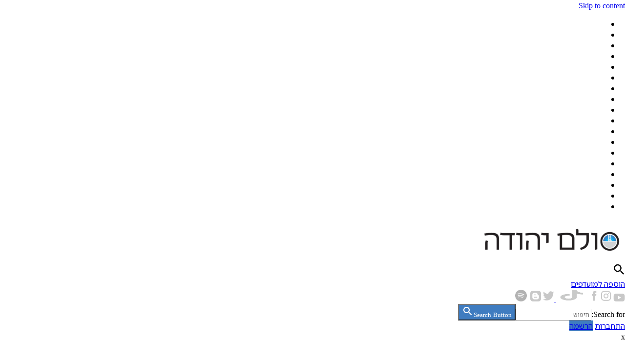

--- FILE ---
content_type: text/html; charset=UTF-8
request_url: https://sulam-y.co.il/%D7%90%D7%92%D7%A8%D7%95%D7%AA-%D7%94%D7%A8%D7%91-%D7%99%D7%94%D7%95%D7%93%D7%94-%D7%9C%D7%99%D7%99%D7%91-%D7%90%D7%A9%D7%9C%D7%92-%D7%90%D7%92%D7%A8%D7%AA-%D7%9E%D7%92/
body_size: 69210
content:
<!DOCTYPE html><html class="no-js" dir="rtl" lang="he-IL"><head><script data-no-optimize="1">var litespeed_docref=sessionStorage.getItem("litespeed_docref");litespeed_docref&&(Object.defineProperty(document,"referrer",{get:function(){return litespeed_docref}}),sessionStorage.removeItem("litespeed_docref"));</script> <meta http-equiv="X-UA-Compatible" content="IE=edge"><meta charset="UTF-8"><meta name="SKYPE_TOOLBAR" content="SKYPE_TOOLBAR_PARSER_COMPATIBLE" /><meta name="viewport" content="width=device-width, initial-scale=1, maximum-scale=5, user-scalable=yes"><link rel="profile" href="https://gmpg.org/xfn/11"><meta name="theme-color" content="#000"><meta name="msapplication-navbutton-color" content="#000"><meta name="apple-mobile-web-app-status-bar-style" content="#000"><meta name='robots' content='index, follow, max-image-preview:large, max-snippet:-1, max-video-preview:-1' /> <script data-cfasync="false" data-pagespeed-no-defer>var gtm4wp_datalayer_name = "dataLayer";
	var dataLayer = dataLayer || [];</script> <title>אגרת מג: כוח ההקשבה וחיבור הלבבות - בעל הסולם | סולם יהודה</title><meta name="description" content="אגרת מג מורה על הקשבה עמוקה: השהיית תגובה ושיקוף רגשי חושפים את רצון הזולת ומגלים אור חיבור." /><link rel="canonical" href="https://sulam-y.co.il/אגרות-הרב-יהודה-לייב-אשלג-אגרת-מג/" /><meta property="og:locale" content="he_IL" /><meta property="og:type" content="article" /><meta property="og:title" content="אגרת מג (בעל הסולם)" /><meta property="og:description" content="אגרת מג מורה על הקשבה עמוקה: השהיית תגובה ושיקוף רגשי חושפים את רצון הזולת ומגלים אור חיבור." /><meta property="og:url" content="https://sulam-y.co.il/אגרות-הרב-יהודה-לייב-אשלג-אגרת-מג/" /><meta property="og:site_name" content="סולם יהודה" /><meta property="article:publisher" content="https://www.facebook.com/SulamYehuda10/" /><meta property="article:author" content="https://www.facebook.com/SulamYehuda10/" /><meta property="article:published_time" content="2022-06-29T06:23:58+00:00" /><meta property="article:modified_time" content="2025-05-06T17:42:18+00:00" /><meta property="og:image" content="https://sulam-y.co.il/wp-content/uploads/feather-pen_optimized-1.jpg" /><meta property="og:image:width" content="1000" /><meta property="og:image:height" content="667" /><meta property="og:image:type" content="image/jpeg" /><meta name="author" content="שקד אליהו פנחס" /><meta name="twitter:card" content="summary_large_image" /><meta name="twitter:creator" content="@sy0542051249" /><meta name="twitter:site" content="@sulamyehuda125" /><meta name="twitter:label1" content="נכתב על יד" /><meta name="twitter:data1" content="שקד אליהו פנחס" /><meta name="twitter:label2" content="זמן קריאה מוערך" /><meta name="twitter:data2" content="11 דקות" /> <script type="application/ld+json" class="yoast-schema-graph">{"@context":"https://schema.org","@graph":[{"@type":"Article","@id":"https://sulam-y.co.il/%d7%90%d7%92%d7%a8%d7%95%d7%aa-%d7%94%d7%a8%d7%91-%d7%99%d7%94%d7%95%d7%93%d7%94-%d7%9c%d7%99%d7%99%d7%91-%d7%90%d7%a9%d7%9c%d7%92-%d7%90%d7%92%d7%a8%d7%aa-%d7%9e%d7%92/#article","isPartOf":{"@id":"https://sulam-y.co.il/%d7%90%d7%92%d7%a8%d7%95%d7%aa-%d7%94%d7%a8%d7%91-%d7%99%d7%94%d7%95%d7%93%d7%94-%d7%9c%d7%99%d7%99%d7%91-%d7%90%d7%a9%d7%9c%d7%92-%d7%90%d7%92%d7%a8%d7%aa-%d7%9e%d7%92/"},"author":{"name":"שקד אליהו פנחס","@id":"https://sulam-y.co.il/#/schema/person/9fafb3a0203b30fcc1aafe9ad8940f02"},"headline":"אגרת מג (בעל הסולם)","datePublished":"2022-06-29T06:23:58+00:00","dateModified":"2025-05-06T17:42:18+00:00","mainEntityOfPage":{"@id":"https://sulam-y.co.il/%d7%90%d7%92%d7%a8%d7%95%d7%aa-%d7%94%d7%a8%d7%91-%d7%99%d7%94%d7%95%d7%93%d7%94-%d7%9c%d7%99%d7%99%d7%91-%d7%90%d7%a9%d7%9c%d7%92-%d7%90%d7%92%d7%a8%d7%aa-%d7%9e%d7%92/"},"wordCount":116,"publisher":{"@id":"https://sulam-y.co.il/#organization"},"image":{"@id":"https://sulam-y.co.il/%d7%90%d7%92%d7%a8%d7%95%d7%aa-%d7%94%d7%a8%d7%91-%d7%99%d7%94%d7%95%d7%93%d7%94-%d7%9c%d7%99%d7%99%d7%91-%d7%90%d7%a9%d7%9c%d7%92-%d7%90%d7%92%d7%a8%d7%aa-%d7%9e%d7%92/#primaryimage"},"thumbnailUrl":"https://sulam-y.co.il/wp-content/uploads/feather-pen_optimized-1.jpg","keywords":["אגרת מג בעל הסולם","כוח ההקשבה","חיבור הלבבות","שיקוף רגשי","דיאלוג עמוק","אגרות","אגרות הסולם","אגרות הרב יהודה לייב אשלג","אגרת"],"articleSection":["אגרות בעל הסולם","כתבי בעל הסולם","כתבי חסידות אשלג"],"inLanguage":"he-IL"},{"@type":"WebPage","@id":"https://sulam-y.co.il/%d7%90%d7%92%d7%a8%d7%95%d7%aa-%d7%94%d7%a8%d7%91-%d7%99%d7%94%d7%95%d7%93%d7%94-%d7%9c%d7%99%d7%99%d7%91-%d7%90%d7%a9%d7%9c%d7%92-%d7%90%d7%92%d7%a8%d7%aa-%d7%9e%d7%92/","url":"https://sulam-y.co.il/%d7%90%d7%92%d7%a8%d7%95%d7%aa-%d7%94%d7%a8%d7%91-%d7%99%d7%94%d7%95%d7%93%d7%94-%d7%9c%d7%99%d7%99%d7%91-%d7%90%d7%a9%d7%9c%d7%92-%d7%90%d7%92%d7%a8%d7%aa-%d7%9e%d7%92/","name":"אגרת מג: כוח ההקשבה וחיבור הלבבות - בעל הסולם | סולם יהודה","isPartOf":{"@id":"https://sulam-y.co.il/#website"},"primaryImageOfPage":{"@id":"https://sulam-y.co.il/%d7%90%d7%92%d7%a8%d7%95%d7%aa-%d7%94%d7%a8%d7%91-%d7%99%d7%94%d7%95%d7%93%d7%94-%d7%9c%d7%99%d7%99%d7%91-%d7%90%d7%a9%d7%9c%d7%92-%d7%90%d7%92%d7%a8%d7%aa-%d7%9e%d7%92/#primaryimage"},"image":{"@id":"https://sulam-y.co.il/%d7%90%d7%92%d7%a8%d7%95%d7%aa-%d7%94%d7%a8%d7%91-%d7%99%d7%94%d7%95%d7%93%d7%94-%d7%9c%d7%99%d7%99%d7%91-%d7%90%d7%a9%d7%9c%d7%92-%d7%90%d7%92%d7%a8%d7%aa-%d7%9e%d7%92/#primaryimage"},"thumbnailUrl":"https://sulam-y.co.il/wp-content/uploads/feather-pen_optimized-1.jpg","datePublished":"2022-06-29T06:23:58+00:00","dateModified":"2025-05-06T17:42:18+00:00","description":"אגרת מג מורה על הקשבה עמוקה: השהיית תגובה ושיקוף רגשי חושפים את רצון הזולת ומגלים אור חיבור.","breadcrumb":{"@id":"https://sulam-y.co.il/%d7%90%d7%92%d7%a8%d7%95%d7%aa-%d7%94%d7%a8%d7%91-%d7%99%d7%94%d7%95%d7%93%d7%94-%d7%9c%d7%99%d7%99%d7%91-%d7%90%d7%a9%d7%9c%d7%92-%d7%90%d7%92%d7%a8%d7%aa-%d7%9e%d7%92/#breadcrumb"},"inLanguage":"he-IL","potentialAction":[{"@type":"ReadAction","target":["https://sulam-y.co.il/%d7%90%d7%92%d7%a8%d7%95%d7%aa-%d7%94%d7%a8%d7%91-%d7%99%d7%94%d7%95%d7%93%d7%94-%d7%9c%d7%99%d7%99%d7%91-%d7%90%d7%a9%d7%9c%d7%92-%d7%90%d7%92%d7%a8%d7%aa-%d7%9e%d7%92/"]}]},{"@type":"ImageObject","inLanguage":"he-IL","@id":"https://sulam-y.co.il/%d7%90%d7%92%d7%a8%d7%95%d7%aa-%d7%94%d7%a8%d7%91-%d7%99%d7%94%d7%95%d7%93%d7%94-%d7%9c%d7%99%d7%99%d7%91-%d7%90%d7%a9%d7%9c%d7%92-%d7%90%d7%92%d7%a8%d7%aa-%d7%9e%d7%92/#primaryimage","url":"https://sulam-y.co.il/wp-content/uploads/feather-pen_optimized-1.jpg","contentUrl":"https://sulam-y.co.il/wp-content/uploads/feather-pen_optimized-1.jpg","width":1000,"height":667,"caption":"ספריה וירטואלית | כתבי קבלה וחסידות | בעל הסולם | אגרות קודש |"},{"@type":"BreadcrumbList","@id":"https://sulam-y.co.il/%d7%90%d7%92%d7%a8%d7%95%d7%aa-%d7%94%d7%a8%d7%91-%d7%99%d7%94%d7%95%d7%93%d7%94-%d7%9c%d7%99%d7%99%d7%91-%d7%90%d7%a9%d7%9c%d7%92-%d7%90%d7%92%d7%a8%d7%aa-%d7%9e%d7%92/#breadcrumb","itemListElement":[{"@type":"ListItem","position":1,"name":"דף הבית","item":"https://sulam-y.co.il/"},{"@type":"ListItem","position":2,"name":"ספרי חסידות","item":"https://sulam-y.co.il/category/%d7%a1%d7%a4%d7%a8%d7%99-%d7%97%d7%a1%d7%99%d7%93%d7%95%d7%aa-%d7%90%d7%95%d7%a6%d7%a8-%d7%94%d7%9b%d7%aa%d7%91%d7%99%d7%9d/"},{"@type":"ListItem","position":3,"name":"כתבי חסידות אשלג","item":"https://sulam-y.co.il/category/%d7%a1%d7%a4%d7%a8%d7%99-%d7%97%d7%a1%d7%99%d7%93%d7%95%d7%aa-%d7%90%d7%95%d7%a6%d7%a8-%d7%94%d7%9b%d7%aa%d7%91%d7%99%d7%9d/%d7%9b%d7%aa%d7%91%d7%99-%d7%97%d7%a1%d7%99%d7%93%d7%95%d7%aa-%d7%90%d7%a9%d7%9c%d7%92/"},{"@type":"ListItem","position":4,"name":"אגרת מג (בעל הסולם)"}]},{"@type":"WebSite","@id":"https://sulam-y.co.il/#website","url":"https://sulam-y.co.il/","name":"סולם יהודה","description":"מרכז תורני ללימוד קבלה וחסידות","publisher":{"@id":"https://sulam-y.co.il/#organization"},"potentialAction":[{"@type":"SearchAction","target":{"@type":"EntryPoint","urlTemplate":"https://sulam-y.co.il/?s={search_term_string}"},"query-input":{"@type":"PropertyValueSpecification","valueRequired":true,"valueName":"search_term_string"}}],"inLanguage":"he-IL"},{"@type":["Organization","Place"],"@id":"https://sulam-y.co.il/#organization","name":"סולם יהודה - Sulam Yehuda","alternateName":"סולם יהודה (Sulam Yehuda)","url":"https://sulam-y.co.il/","logo":{"@id":"https://sulam-y.co.il/%d7%90%d7%92%d7%a8%d7%95%d7%aa-%d7%94%d7%a8%d7%91-%d7%99%d7%94%d7%95%d7%93%d7%94-%d7%9c%d7%99%d7%99%d7%91-%d7%90%d7%a9%d7%9c%d7%92-%d7%90%d7%92%d7%a8%d7%aa-%d7%9e%d7%92/#local-main-organization-logo"},"image":{"@id":"https://sulam-y.co.il/%d7%90%d7%92%d7%a8%d7%95%d7%aa-%d7%94%d7%a8%d7%91-%d7%99%d7%94%d7%95%d7%93%d7%94-%d7%9c%d7%99%d7%99%d7%91-%d7%90%d7%a9%d7%9c%d7%92-%d7%90%d7%92%d7%a8%d7%aa-%d7%9e%d7%92/#local-main-organization-logo"},"sameAs":["https://www.facebook.com/SulamYehuda10/","https://x.com/sulamyehuda125","https://www.tiktok.com/@sulamyehuda125","https://www.instagram.com/sulamyehuda/","https://twitter.com/sulamyehuda125","https://www.youtube.com/channel/UC8y2XMU47q_iHBsZ8cOn6Aw","https://open.spotify.com/show/4HhOPkOPvCxoJpNCMVHVW2?si=4TvoVWyXRPOL_6LbLy0AOA&nd=1&dlsi=6287a6ba69cc4c2f"],"description":"עמותת סולם יהודה הוקמה מתוך אהבת לימודי הקבלה ברוח הרב יהודה לייב אשלג זצ”ל – בעל הסולם, ובהובלת הרב שקד אליהו פנחס שליט”א. אנו שואפים להעניק לכל אחד את האפשרות להרחיב את הידע הרוחני ואת הרצון הפנימי לקבל את אור חכמת הקבלה. האתר שלנו פתוח לכולם ומציע תוכן רב הכולל שיעורי קבלה חסידית, ספרייה וירטואלית, ניגונים ותמונות, ואף תוכנת לימוד וחנות ספרי חסידות וספרי קבלה. כל החומרים ניתנים לשימוש חופשי, ואנו מזמינים אתכם ללמוד בכל זמן ובכמה פעמים שתחפצו. הרשמו כעת והצטרפו לקהילת לומדי הקבלה בתורות בעל הסולם.","legalName":"סולם יהודה - לימוד קבלה חסידית בדרך בעל הסולם","foundingDate":"2018-12-30","numberOfEmployees":{"@type":"QuantitativeValue","minValue":"1","maxValue":"10"},"publishingPrinciples":"https://sulam-y.co.il/%d7%94%d7%a6%d7%94%d7%a8%d7%aa-%d7%a0%d7%92%d7%99%d7%a9%d7%95%d7%aa-%d7%90%d7%aa%d7%a8-%d7%a1%d7%95%d7%9c%d7%9d-%d7%99%d7%94%d7%95%d7%93%d7%94/","ethicsPolicy":"https://sulam-y.co.il/%d7%94%d7%a6%d7%94%d7%a8%d7%aa-%d7%a0%d7%92%d7%99%d7%a9%d7%95%d7%aa-%d7%90%d7%aa%d7%a8-%d7%a1%d7%95%d7%9c%d7%9d-%d7%99%d7%94%d7%95%d7%93%d7%94/","telephone":[],"openingHoursSpecification":[{"@type":"OpeningHoursSpecification","dayOfWeek":["Sunday","Monday","Tuesday","Wednesday","Thursday","Friday","Saturday"],"opens":"09:00","closes":"17:00"}]},{"@type":"Person","@id":"https://sulam-y.co.il/#/schema/person/9fafb3a0203b30fcc1aafe9ad8940f02","name":"שקד אליהו פנחס","image":{"@type":"ImageObject","inLanguage":"he-IL","@id":"https://sulam-y.co.il/#/schema/person/image/","url":"https://secure.gravatar.com/avatar/91f95172c7bff330518fd787e3eb51fe3fde7e6336dd2055c65d11735fc29f7c?s=96&d=mm&r=g","contentUrl":"https://secure.gravatar.com/avatar/91f95172c7bff330518fd787e3eb51fe3fde7e6336dd2055c65d11735fc29f7c?s=96&d=mm&r=g","caption":"שקד אליהו פנחס"},"sameAs":["https://sulam-y.co.il/","https://www.facebook.com/SulamYehuda10/","https://www.instagram.com/sulamyehuda/","https://www.linkedin.com/in/---ab1a33274/","https://x.com/sy0542051249","https://www.youtube.com/channel/UC8y2XMU47q_iHBsZ8cOn6Aw"],"url":"https://sulam-y.co.il/author/admin2/"},{"@type":"ImageObject","inLanguage":"he-IL","@id":"https://sulam-y.co.il/%d7%90%d7%92%d7%a8%d7%95%d7%aa-%d7%94%d7%a8%d7%91-%d7%99%d7%94%d7%95%d7%93%d7%94-%d7%9c%d7%99%d7%99%d7%91-%d7%90%d7%a9%d7%9c%d7%92-%d7%90%d7%92%d7%a8%d7%aa-%d7%9e%d7%92/#local-main-organization-logo","url":"https://sulam-y.co.il/wp-content/uploads/סולם-יהודה-לוגו-שקוף-e1638206665339.png","contentUrl":"https://sulam-y.co.il/wp-content/uploads/סולם-יהודה-לוגו-שקוף-e1638206665339.png","width":1000,"height":562,"caption":"סולם יהודה - Sulam Yehuda"}]}</script> <link rel='dns-prefetch' href='//cdn.jsdelivr.net' /><style id='wp-img-auto-sizes-contain-inline-css' type='text/css'>img:is([sizes=auto i],[sizes^="auto," i]){contain-intrinsic-size:3000px 1500px}
/*# sourceURL=wp-img-auto-sizes-contain-inline-css */</style><style id="litespeed-ccss">:root{--woocommerce:#720eec;--wc-green:#7ad03a;--wc-red:#a00;--wc-orange:#ffba00;--wc-blue:#2ea2cc;--wc-primary:#720eec;--wc-primary-text:#fcfbfe;--wc-secondary:#e9e6ed;--wc-secondary-text:#515151;--wc-highlight:#958e09;--wc-highligh-text:white;--wc-content-bg:#fff;--wc-subtext:#767676;--wc-form-border-color:rgba(32, 7, 7, 0.8);--wc-form-border-radius:4px;--wc-form-border-width:1px}:root{--white:#ffffff;--black:#000000}body,html{background:0 0;border:0;font-size:100%;margin:0;outline:0;padding:0;vertical-align:baseline;direction:rtl!important}body,html{height:100%;-webkit-appearance:none;border:none;-webkit-text-size-adjust:none}body{position:relative}:after,:before{box-sizing:border-box!important}*{-webkit-box-sizing:border-box;-moz-box-sizing:border-box;box-sizing:border-box;direction:rtl!important;font-family:"Noto Sans Hebrew"}:placeholder-shown{color:#000}:root{--color-add-to-wishlist-background:#333333;--color-add-to-wishlist-text:#FFFFFF;--color-add-to-wishlist-border:#333333;--color-add-to-wishlist-background-hover:#333333;--color-add-to-wishlist-text-hover:#FFFFFF;--color-add-to-wishlist-border-hover:#333333;--rounded-corners-radius:16px;--color-add-to-cart-background:#333333;--color-add-to-cart-text:#FFFFFF;--color-add-to-cart-border:#333333;--color-add-to-cart-background-hover:#4F4F4F;--color-add-to-cart-text-hover:#FFFFFF;--color-add-to-cart-border-hover:#4F4F4F;--add-to-cart-rounded-corners-radius:16px;--color-button-style-1-background:#333333;--color-button-style-1-text:#FFFFFF;--color-button-style-1-border:#333333;--color-button-style-1-background-hover:#4F4F4F;--color-button-style-1-text-hover:#FFFFFF;--color-button-style-1-border-hover:#4F4F4F;--color-button-style-2-background:#333333;--color-button-style-2-text:#FFFFFF;--color-button-style-2-border:#333333;--color-button-style-2-background-hover:#4F4F4F;--color-button-style-2-text-hover:#FFFFFF;--color-button-style-2-border-hover:#4F4F4F;--color-wishlist-table-background:#FFFFFF;--color-wishlist-table-text:#6d6c6c;--color-wishlist-table-border:#FFFFFF;--color-headers-background:#F4F4F4;--color-share-button-color:#FFFFFF;--color-share-button-color-hover:#FFFFFF;--color-fb-button-background:#39599E;--color-fb-button-background-hover:#595A5A;--color-tw-button-background:#45AFE2;--color-tw-button-background-hover:#595A5A;--color-pr-button-background:#AB2E31;--color-pr-button-background-hover:#595A5A;--color-em-button-background:#FBB102;--color-em-button-background-hover:#595A5A;--color-wa-button-background:#00A901;--color-wa-button-background-hover:#595A5A;--feedback-duration:3s}:root{--color-add-to-wishlist-background:#333333;--color-add-to-wishlist-text:#FFFFFF;--color-add-to-wishlist-border:#333333;--color-add-to-wishlist-background-hover:#333333;--color-add-to-wishlist-text-hover:#FFFFFF;--color-add-to-wishlist-border-hover:#333333;--rounded-corners-radius:16px;--color-add-to-cart-background:#333333;--color-add-to-cart-text:#FFFFFF;--color-add-to-cart-border:#333333;--color-add-to-cart-background-hover:#4F4F4F;--color-add-to-cart-text-hover:#FFFFFF;--color-add-to-cart-border-hover:#4F4F4F;--add-to-cart-rounded-corners-radius:16px;--color-button-style-1-background:#333333;--color-button-style-1-text:#FFFFFF;--color-button-style-1-border:#333333;--color-button-style-1-background-hover:#4F4F4F;--color-button-style-1-text-hover:#FFFFFF;--color-button-style-1-border-hover:#4F4F4F;--color-button-style-2-background:#333333;--color-button-style-2-text:#FFFFFF;--color-button-style-2-border:#333333;--color-button-style-2-background-hover:#4F4F4F;--color-button-style-2-text-hover:#FFFFFF;--color-button-style-2-border-hover:#4F4F4F;--color-wishlist-table-background:#FFFFFF;--color-wishlist-table-text:#6d6c6c;--color-wishlist-table-border:#FFFFFF;--color-headers-background:#F4F4F4;--color-share-button-color:#FFFFFF;--color-share-button-color-hover:#FFFFFF;--color-fb-button-background:#39599E;--color-fb-button-background-hover:#595A5A;--color-tw-button-background:#45AFE2;--color-tw-button-background-hover:#595A5A;--color-pr-button-background:#AB2E31;--color-pr-button-background-hover:#595A5A;--color-em-button-background:#FBB102;--color-em-button-background-hover:#595A5A;--color-wa-button-background:#00A901;--color-wa-button-background-hover:#595A5A;--feedback-duration:3s}:root{--wp--preset--aspect-ratio--square:1;--wp--preset--aspect-ratio--4-3:4/3;--wp--preset--aspect-ratio--3-4:3/4;--wp--preset--aspect-ratio--3-2:3/2;--wp--preset--aspect-ratio--2-3:2/3;--wp--preset--aspect-ratio--16-9:16/9;--wp--preset--aspect-ratio--9-16:9/16;--wp--preset--color--black:#000000;--wp--preset--color--cyan-bluish-gray:#abb8c3;--wp--preset--color--white:#ffffff;--wp--preset--color--pale-pink:#f78da7;--wp--preset--color--vivid-red:#cf2e2e;--wp--preset--color--luminous-vivid-orange:#ff6900;--wp--preset--color--luminous-vivid-amber:#fcb900;--wp--preset--color--light-green-cyan:#7bdcb5;--wp--preset--color--vivid-green-cyan:#00d084;--wp--preset--color--pale-cyan-blue:#8ed1fc;--wp--preset--color--vivid-cyan-blue:#0693e3;--wp--preset--color--vivid-purple:#9b51e0;--wp--preset--gradient--vivid-cyan-blue-to-vivid-purple:linear-gradient(135deg,rgba(6,147,227,1) 0%,rgb(155,81,224) 100%);--wp--preset--gradient--light-green-cyan-to-vivid-green-cyan:linear-gradient(135deg,rgb(122,220,180) 0%,rgb(0,208,130) 100%);--wp--preset--gradient--luminous-vivid-amber-to-luminous-vivid-orange:linear-gradient(135deg,rgba(252,185,0,1) 0%,rgba(255,105,0,1) 100%);--wp--preset--gradient--luminous-vivid-orange-to-vivid-red:linear-gradient(135deg,rgba(255,105,0,1) 0%,rgb(207,46,46) 100%);--wp--preset--gradient--very-light-gray-to-cyan-bluish-gray:linear-gradient(135deg,rgb(238,238,238) 0%,rgb(169,184,195) 100%);--wp--preset--gradient--cool-to-warm-spectrum:linear-gradient(135deg,rgb(74,234,220) 0%,rgb(151,120,209) 20%,rgb(207,42,186) 40%,rgb(238,44,130) 60%,rgb(251,105,98) 80%,rgb(254,248,76) 100%);--wp--preset--gradient--blush-light-purple:linear-gradient(135deg,rgb(255,206,236) 0%,rgb(152,150,240) 100%);--wp--preset--gradient--blush-bordeaux:linear-gradient(135deg,rgb(254,205,165) 0%,rgb(254,45,45) 50%,rgb(107,0,62) 100%);--wp--preset--gradient--luminous-dusk:linear-gradient(135deg,rgb(255,203,112) 0%,rgb(199,81,192) 50%,rgb(65,88,208) 100%);--wp--preset--gradient--pale-ocean:linear-gradient(135deg,rgb(255,245,203) 0%,rgb(182,227,212) 50%,rgb(51,167,181) 100%);--wp--preset--gradient--electric-grass:linear-gradient(135deg,rgb(202,248,128) 0%,rgb(113,206,126) 100%);--wp--preset--gradient--midnight:linear-gradient(135deg,rgb(2,3,129) 0%,rgb(40,116,252) 100%);--wp--preset--font-size--small:13px;--wp--preset--font-size--medium:20px;--wp--preset--font-size--large:36px;--wp--preset--font-size--x-large:42px;--wp--preset--spacing--20:0.44rem;--wp--preset--spacing--30:0.67rem;--wp--preset--spacing--40:1rem;--wp--preset--spacing--50:1.5rem;--wp--preset--spacing--60:2.25rem;--wp--preset--spacing--70:3.38rem;--wp--preset--spacing--80:5.06rem;--wp--preset--shadow--natural:6px 6px 9px rgba(0, 0, 0, 0.2);--wp--preset--shadow--deep:12px 12px 50px rgba(0, 0, 0, 0.4);--wp--preset--shadow--sharp:6px 6px 0px rgba(0, 0, 0, 0.2);--wp--preset--shadow--outlined:6px 6px 0px -3px rgba(255, 255, 255, 1), 6px 6px rgba(0, 0, 0, 1);--wp--preset--shadow--crisp:6px 6px 0px rgba(0, 0, 0, 1)}:root{--woocommerce:#720eec;--wc-green:#7ad03a;--wc-red:#a00;--wc-orange:#ffba00;--wc-blue:#2ea2cc;--wc-primary:#720eec;--wc-primary-text:#fcfbfe;--wc-secondary:#e9e6ed;--wc-secondary-text:#515151;--wc-highlight:#958e09;--wc-highligh-text:white;--wc-content-bg:#fff;--wc-subtext:#767676;--wc-form-border-color:rgba(32, 7, 7, 0.8);--wc-form-border-radius:4px;--wc-form-border-width:1px}:root{--white:#ffffff;--black:#000000}body,html{background:0 0;border:0;font-size:100%;margin:0;outline:0;padding:0;vertical-align:baseline;direction:rtl!important}body,html{height:100%;-webkit-appearance:none;border:none;-webkit-text-size-adjust:none}body{position:relative}:after,:before{box-sizing:border-box!important}*{-webkit-box-sizing:border-box;-moz-box-sizing:border-box;box-sizing:border-box;direction:rtl!important;font-family:"Noto Sans Hebrew"}:placeholder-shown{color:#000}:root{--color-add-to-wishlist-background:#333333;--color-add-to-wishlist-text:#FFFFFF;--color-add-to-wishlist-border:#333333;--color-add-to-wishlist-background-hover:#333333;--color-add-to-wishlist-text-hover:#FFFFFF;--color-add-to-wishlist-border-hover:#333333;--rounded-corners-radius:16px;--color-add-to-cart-background:#333333;--color-add-to-cart-text:#FFFFFF;--color-add-to-cart-border:#333333;--color-add-to-cart-background-hover:#4F4F4F;--color-add-to-cart-text-hover:#FFFFFF;--color-add-to-cart-border-hover:#4F4F4F;--add-to-cart-rounded-corners-radius:16px;--color-button-style-1-background:#333333;--color-button-style-1-text:#FFFFFF;--color-button-style-1-border:#333333;--color-button-style-1-background-hover:#4F4F4F;--color-button-style-1-text-hover:#FFFFFF;--color-button-style-1-border-hover:#4F4F4F;--color-button-style-2-background:#333333;--color-button-style-2-text:#FFFFFF;--color-button-style-2-border:#333333;--color-button-style-2-background-hover:#4F4F4F;--color-button-style-2-text-hover:#FFFFFF;--color-button-style-2-border-hover:#4F4F4F;--color-wishlist-table-background:#FFFFFF;--color-wishlist-table-text:#6d6c6c;--color-wishlist-table-border:#FFFFFF;--color-headers-background:#F4F4F4;--color-share-button-color:#FFFFFF;--color-share-button-color-hover:#FFFFFF;--color-fb-button-background:#39599E;--color-fb-button-background-hover:#595A5A;--color-tw-button-background:#45AFE2;--color-tw-button-background-hover:#595A5A;--color-pr-button-background:#AB2E31;--color-pr-button-background-hover:#595A5A;--color-em-button-background:#FBB102;--color-em-button-background-hover:#595A5A;--color-wa-button-background:#00A901;--color-wa-button-background-hover:#595A5A;--feedback-duration:3s}:root{--color-add-to-wishlist-background:#333333;--color-add-to-wishlist-text:#FFFFFF;--color-add-to-wishlist-border:#333333;--color-add-to-wishlist-background-hover:#333333;--color-add-to-wishlist-text-hover:#FFFFFF;--color-add-to-wishlist-border-hover:#333333;--rounded-corners-radius:16px;--color-add-to-cart-background:#333333;--color-add-to-cart-text:#FFFFFF;--color-add-to-cart-border:#333333;--color-add-to-cart-background-hover:#4F4F4F;--color-add-to-cart-text-hover:#FFFFFF;--color-add-to-cart-border-hover:#4F4F4F;--add-to-cart-rounded-corners-radius:16px;--color-button-style-1-background:#333333;--color-button-style-1-text:#FFFFFF;--color-button-style-1-border:#333333;--color-button-style-1-background-hover:#4F4F4F;--color-button-style-1-text-hover:#FFFFFF;--color-button-style-1-border-hover:#4F4F4F;--color-button-style-2-background:#333333;--color-button-style-2-text:#FFFFFF;--color-button-style-2-border:#333333;--color-button-style-2-background-hover:#4F4F4F;--color-button-style-2-text-hover:#FFFFFF;--color-button-style-2-border-hover:#4F4F4F;--color-wishlist-table-background:#FFFFFF;--color-wishlist-table-text:#6d6c6c;--color-wishlist-table-border:#FFFFFF;--color-headers-background:#F4F4F4;--color-share-button-color:#FFFFFF;--color-share-button-color-hover:#FFFFFF;--color-fb-button-background:#39599E;--color-fb-button-background-hover:#595A5A;--color-tw-button-background:#45AFE2;--color-tw-button-background-hover:#595A5A;--color-pr-button-background:#AB2E31;--color-pr-button-background-hover:#595A5A;--color-em-button-background:#FBB102;--color-em-button-background-hover:#595A5A;--color-wa-button-background:#00A901;--color-wa-button-background-hover:#595A5A;--feedback-duration:3s}:root{--wp--preset--aspect-ratio--square:1;--wp--preset--aspect-ratio--4-3:4/3;--wp--preset--aspect-ratio--3-4:3/4;--wp--preset--aspect-ratio--3-2:3/2;--wp--preset--aspect-ratio--2-3:2/3;--wp--preset--aspect-ratio--16-9:16/9;--wp--preset--aspect-ratio--9-16:9/16;--wp--preset--color--black:#000000;--wp--preset--color--cyan-bluish-gray:#abb8c3;--wp--preset--color--white:#ffffff;--wp--preset--color--pale-pink:#f78da7;--wp--preset--color--vivid-red:#cf2e2e;--wp--preset--color--luminous-vivid-orange:#ff6900;--wp--preset--color--luminous-vivid-amber:#fcb900;--wp--preset--color--light-green-cyan:#7bdcb5;--wp--preset--color--vivid-green-cyan:#00d084;--wp--preset--color--pale-cyan-blue:#8ed1fc;--wp--preset--color--vivid-cyan-blue:#0693e3;--wp--preset--color--vivid-purple:#9b51e0;--wp--preset--gradient--vivid-cyan-blue-to-vivid-purple:linear-gradient(135deg,rgba(6,147,227,1) 0%,rgb(155,81,224) 100%);--wp--preset--gradient--light-green-cyan-to-vivid-green-cyan:linear-gradient(135deg,rgb(122,220,180) 0%,rgb(0,208,130) 100%);--wp--preset--gradient--luminous-vivid-amber-to-luminous-vivid-orange:linear-gradient(135deg,rgba(252,185,0,1) 0%,rgba(255,105,0,1) 100%);--wp--preset--gradient--luminous-vivid-orange-to-vivid-red:linear-gradient(135deg,rgba(255,105,0,1) 0%,rgb(207,46,46) 100%);--wp--preset--gradient--very-light-gray-to-cyan-bluish-gray:linear-gradient(135deg,rgb(238,238,238) 0%,rgb(169,184,195) 100%);--wp--preset--gradient--cool-to-warm-spectrum:linear-gradient(135deg,rgb(74,234,220) 0%,rgb(151,120,209) 20%,rgb(207,42,186) 40%,rgb(238,44,130) 60%,rgb(251,105,98) 80%,rgb(254,248,76) 100%);--wp--preset--gradient--blush-light-purple:linear-gradient(135deg,rgb(255,206,236) 0%,rgb(152,150,240) 100%);--wp--preset--gradient--blush-bordeaux:linear-gradient(135deg,rgb(254,205,165) 0%,rgb(254,45,45) 50%,rgb(107,0,62) 100%);--wp--preset--gradient--luminous-dusk:linear-gradient(135deg,rgb(255,203,112) 0%,rgb(199,81,192) 50%,rgb(65,88,208) 100%);--wp--preset--gradient--pale-ocean:linear-gradient(135deg,rgb(255,245,203) 0%,rgb(182,227,212) 50%,rgb(51,167,181) 100%);--wp--preset--gradient--electric-grass:linear-gradient(135deg,rgb(202,248,128) 0%,rgb(113,206,126) 100%);--wp--preset--gradient--midnight:linear-gradient(135deg,rgb(2,3,129) 0%,rgb(40,116,252) 100%);--wp--preset--font-size--small:13px;--wp--preset--font-size--medium:20px;--wp--preset--font-size--large:36px;--wp--preset--font-size--x-large:42px;--wp--preset--spacing--20:0.44rem;--wp--preset--spacing--30:0.67rem;--wp--preset--spacing--40:1rem;--wp--preset--spacing--50:1.5rem;--wp--preset--spacing--60:2.25rem;--wp--preset--spacing--70:3.38rem;--wp--preset--spacing--80:5.06rem;--wp--preset--shadow--natural:6px 6px 9px rgba(0, 0, 0, 0.2);--wp--preset--shadow--deep:12px 12px 50px rgba(0, 0, 0, 0.4);--wp--preset--shadow--sharp:6px 6px 0px rgba(0, 0, 0, 0.2);--wp--preset--shadow--outlined:6px 6px 0px -3px rgba(255, 255, 255, 1), 6px 6px rgba(0, 0, 0, 1);--wp--preset--shadow--crisp:6px 6px 0px rgba(0, 0, 0, 1)}</style><link rel="preload" data-asynced="1" data-optimized="2" as="style" onload="this.onload=null;this.rel='stylesheet'" href="https://sulam-y.co.il/wp-content/litespeed/ucss/00a8a82cdd9480c29c8031d207f422d1.css?ver=d6705" /><script type="litespeed/javascript">!function(a){"use strict";var b=function(b,c,d){function e(a){return h.body?a():void setTimeout(function(){e(a)})}function f(){i.addEventListener&&i.removeEventListener("load",f),i.media=d||"all"}var g,h=a.document,i=h.createElement("link");if(c)g=c;else{var j=(h.body||h.getElementsByTagName("head")[0]).childNodes;g=j[j.length-1]}var k=h.styleSheets;i.rel="stylesheet",i.href=b,i.media="only x",e(function(){g.parentNode.insertBefore(i,c?g:g.nextSibling)});var l=function(a){for(var b=i.href,c=k.length;c--;)if(k[c].href===b)return a();setTimeout(function(){l(a)})};return i.addEventListener&&i.addEventListener("load",f),i.onloadcssdefined=l,l(f),i};"undefined"!=typeof exports?exports.loadCSS=b:a.loadCSS=b}("undefined"!=typeof global?global:this);!function(a){if(a.loadCSS){var b=loadCSS.relpreload={};if(b.support=function(){try{return a.document.createElement("link").relList.supports("preload")}catch(b){return!1}},b.poly=function(){for(var b=a.document.getElementsByTagName("link"),c=0;c<b.length;c++){var d=b[c];"preload"===d.rel&&"style"===d.getAttribute("as")&&(a.loadCSS(d.href,d,d.getAttribute("media")),d.rel=null)}},!b.support()){b.poly();var c=a.setInterval(b.poly,300);a.addEventListener&&a.addEventListener("load",function(){b.poly(),a.clearInterval(c)}),a.attachEvent&&a.attachEvent("onload",function(){a.clearInterval(c)})}}}(this);</script> <style id='classic-theme-styles-inline-css' type='text/css'>/*! This file is auto-generated */
.wp-block-button__link{color:#fff;background-color:#32373c;border-radius:9999px;box-shadow:none;text-decoration:none;padding:calc(.667em + 2px) calc(1.333em + 2px);font-size:1.125em}.wp-block-file__button{background:#32373c;color:#fff;text-decoration:none}
/*# sourceURL=/wp-includes/css/classic-themes.min.css */</style><style id='woocommerce-inline-inline-css' type='text/css'>.woocommerce form .form-row .required { visibility: visible; }
/*# sourceURL=woocommerce-inline-inline-css */</style><style id='wc-pb-checkout-blocks-inline-css' type='text/css'>table.wc-block-cart-items .wc-block-cart-items__row.is-bundle__meta_hidden .wc-block-components-product-details__כלול, .wc-block-components-order-summary-item.is-bundle__meta_hidden .wc-block-components-product-details__כלול { display:none; } table.wc-block-cart-items .wc-block-cart-items__row.is-bundle .wc-block-components-product-details__כלול .wc-block-components-product-details__name, .wc-block-components-order-summary-item.is-bundle .wc-block-components-product-details__כלול .wc-block-components-product-details__name { display:block; margin-bottom: 0.5em } table.wc-block-cart-items .wc-block-cart-items__row.is-bundle .wc-block-components-product-details__כלול:not(:first-of-type) .wc-block-components-product-details__name, .wc-block-components-order-summary-item.is-bundle .wc-block-components-product-details__כלול:not(:first-of-type) .wc-block-components-product-details__name { display:none } table.wc-block-cart-items .wc-block-cart-items__row.is-bundle .wc-block-components-product-details__כלול + li:not( .wc-block-components-product-details__כלול ), .wc-block-components-order-summary-item.is-bundle .wc-block-components-product-details__כלול + li:not( .wc-block-components-product-details__כלול ) { margin-top:0.5em }
/*# sourceURL=wc-pb-checkout-blocks-inline-css */</style> <script type="litespeed/javascript" data-src="https://sulam-y.co.il/wp-includes/js/jquery/jquery.min.js" id="jquery-core-js"></script> <script id="fcbkbttn_script-js-extra" type="litespeed/javascript">var fcbkbttn_var={"nonce":"65deb4caad","ajaxurl":"https://sulam-y.co.il/wp-admin/admin-ajax.php"}</script> <script id="rmp-ajax-js-js-extra" type="litespeed/javascript">var RMP_AJAX_LOCALS={"ajaxUrl":"https://sulam-y.co.il/wp-admin/admin-ajax.php?page=Responder_PluginSettings","_nonce":"403faee36c","direction":"rtl"}</script> <script id="wdgk_donation_script-js-extra" type="litespeed/javascript">var wdgk_obj={"ajaxurl":"https://sulam-y.co.il/wp-admin/admin-ajax.php","options":{"decimal_sep":".","thousand_sep":","}}</script> <script id="wc-add-to-cart-js-extra" type="litespeed/javascript">var wc_add_to_cart_params={"ajax_url":"/wp-admin/admin-ajax.php","wc_ajax_url":"/?wc-ajax=%%endpoint%%","i18n_view_cart":"\u05de\u05e2\u05d1\u05e8 \u05dc\u05e1\u05dc \u05d4\u05e7\u05e0\u05d9\u05d5\u05ea","cart_url":"https://sulam-y.co.il/%d7%a2%d7%92%d7%9c%d7%aa-%d7%a7%d7%a0%d7%99%d7%95%d7%aa-%d7%91%d7%97%d7%a0%d7%95%d7%aa-%d7%a1%d7%a4%d7%a8%d7%99-%d7%a7%d7%91%d7%9c%d7%94-%d7%95%d7%97%d7%a1%d7%99%d7%93%d7%95%d7%aa-%d7%90%d7%a9%d7%9c/","is_cart":"","cart_redirect_after_add":"no"}</script> <script id="woocommerce-js-extra" type="litespeed/javascript">var woocommerce_params={"ajax_url":"/wp-admin/admin-ajax.php","wc_ajax_url":"/?wc-ajax=%%endpoint%%","i18n_password_show":"\u05dc\u05d4\u05e6\u05d9\u05d2 \u05e1\u05d9\u05e1\u05de\u05d4","i18n_password_hide":"\u05dc\u05d4\u05e1\u05ea\u05d9\u05e8 \u05e1\u05d9\u05e1\u05de\u05d4"}</script> <script id="WCPAY_ASSETS-js-extra" type="litespeed/javascript">var wcpayAssets={"url":"https://sulam-y.co.il/wp-content/plugins/woocommerce-payments/dist/"}</script> <meta property="og:type" content="article" /><meta property="og:url" content="https://sulam-y.co.il/%d7%90%d7%92%d7%a8%d7%95%d7%aa-%d7%94%d7%a8%d7%91-%d7%99%d7%94%d7%95%d7%93%d7%94-%d7%9c%d7%99%d7%99%d7%91-%d7%90%d7%a9%d7%9c%d7%92-%d7%90%d7%92%d7%a8%d7%aa-%d7%9e%d7%92/"/><meta property="og:title" content="אגרת מג (בעל הסולם)"/><meta property="og:site_name" content="סולם יהודה"/><meta property="og:image" content="https://sulam-y.co.il/wp-content/uploads/feather-pen_optimized-1-300x200.jpg"/><meta property="og:description" content="כוח ההודאה פותח את הדלת לכל תפילה ולשפע."/> <script type="litespeed/javascript" data-src="https://www.googletagmanager.com/gtag/js?id=G-4NW3X055R8"></script> <script type="litespeed/javascript">window.dataLayer=window.dataLayer||[];function gtag(){dataLayer.push(arguments)}
gtag('js',new Date());gtag('config','G-4NW3X055R8')</script>  <script type="litespeed/javascript" data-src="https://www.googletagmanager.com/gtag/js?id=UA-110242990-1"></script> <script type="litespeed/javascript">window.dataLayer=window.dataLayer||[];function gtag(){dataLayer.push(arguments)}
gtag('js',new Date());gtag('config','UA-110242990-1')</script> <style>.wdgk_donation_content a.button.wdgk_add_donation { background-color: #3f7cc0 !important; } .wdgk_donation_content a.button.wdgk_add_donation { color: #FFFFFF !important; }</style> <script type="litespeed/javascript">(function(w,d,s,l,i){w[l]=w[l]||[];w[l].push({'gtm.start':new Date().getTime(),event:'gtm.js'});var f=d.getElementsByTagName(s)[0],j=d.createElement(s),dl=l!='dataLayer'?'&l='+l:'';j.async=!0;j.src='https://www.googletagmanager.com/gtm.js?id='+i+dl;f.parentNode.insertBefore(j,f)})(window,document,'script','dataLayer','GTM-53J5G9GK')</script> <meta name="ti-site-data" content="[base64]" /> <script data-cfasync="false" data-pagespeed-no-defer>var dataLayer_content = {"pagePostType":"post","pagePostType2":"single-post","pageCategory":["%d7%90%d7%92%d7%a8%d7%95%d7%aa-%d7%9b%d7%aa%d7%91%d7%99-%d7%91%d7%a2%d7%9c-%d7%94%d7%a1%d7%95%d7%9c%d7%9d","%d7%9b%d7%aa%d7%91%d7%99-%d7%91%d7%a2%d7%9c-%d7%94%d7%a1%d7%95%d7%9c%d7%9d","%d7%9b%d7%aa%d7%91%d7%99-%d7%97%d7%a1%d7%99%d7%93%d7%95%d7%aa-%d7%90%d7%a9%d7%9c%d7%92"],"pageAttributes":["%d7%90%d7%92%d7%a8%d7%aa-%d7%9e%d7%92-%d7%91%d7%a2%d7%9c-%d7%94%d7%a1%d7%95%d7%9c%d7%9d","%d7%9b%d7%95%d7%97-%d7%94%d7%94%d7%a7%d7%a9%d7%91%d7%94","%d7%97%d7%99%d7%91%d7%95%d7%a8-%d7%94%d7%9c%d7%91%d7%91%d7%95%d7%aa","%d7%a9%d7%99%d7%a7%d7%95%d7%a3-%d7%a8%d7%92%d7%a9%d7%99","%d7%93%d7%99%d7%90%d7%9c%d7%95%d7%92-%d7%a2%d7%9e%d7%95%d7%a7","%d7%90%d7%92%d7%a8%d7%95%d7%aa","%d7%90%d7%92%d7%a8%d7%95%d7%aa-%d7%94%d7%a1%d7%95%d7%9c%d7%9d","%d7%90%d7%92%d7%a8%d7%95%d7%aa-%d7%94%d7%a8%d7%91-%d7%99%d7%94%d7%95%d7%93%d7%94-%d7%9c%d7%99%d7%99%d7%91-%d7%90%d7%a9%d7%9c%d7%92","%d7%90%d7%92%d7%a8%d7%aa"],"pagePostAuthor":"שקד אליהו פנחס"};
	dataLayer.push( dataLayer_content );</script> <script data-cfasync="false" data-pagespeed-no-defer>console.warn && console.warn("[GTM4WP] Google Tag Manager container code placement set to OFF !!!");
	console.warn && console.warn("[GTM4WP] Data layer codes are active but GTM container must be loaded using custom coding !!!");</script> <script type="litespeed/javascript">document.createElement("picture");if(!window.HTMLPictureElement&&document.addEventListener){window.addEventListener("DOMContentLiteSpeedLoaded",function(){var s=document.createElement("script");s.src="https://sulam-y.co.il/wp-content/plugins/robin-image-optimizer/libs/addons/assets/js/picturefill.min.js";document.body.appendChild(s)})}</script> <noscript><style>.woocommerce-product-gallery{ opacity: 1 !important; }</style></noscript> <script  type="litespeed/javascript">!function(f,b,e,v,n,t,s){if(f.fbq)return;n=f.fbq=function(){n.callMethod?n.callMethod.apply(n,arguments):n.queue.push(arguments)};if(!f._fbq)f._fbq=n;n.push=n;n.loaded=!0;n.version='2.0';n.queue=[];t=b.createElement(e);t.async=!0;t.src=v;s=b.getElementsByTagName(e)[0];s.parentNode.insertBefore(t,s)}(window,document,'script','https://connect.facebook.net/en_US/fbevents.js')</script>  <script  type="litespeed/javascript">fbq('init','232709668004139',{},{"agent":"woocommerce_6-10.4.3-3.5.15"});document.addEventListener('DOMContentLiteSpeedLoaded',function(){document.body.insertAdjacentHTML('beforeend','<div class=\"wc-facebook-pixel-event-placeholder\"></div>')},!1)</script> <link rel="icon" href="https://sulam-y.co.il/wp-content/uploads/cropped-סולם-יהודה-לוגו-1-32x32.jpg" sizes="32x32" /><link rel="icon" href="https://sulam-y.co.il/wp-content/uploads/cropped-סולם-יהודה-לוגו-1-192x192.jpg" sizes="192x192" /><link rel="apple-touch-icon" href="https://sulam-y.co.il/wp-content/uploads/cropped-סולם-יהודה-לוגו-1-180x180.jpg" /><meta name="msapplication-TileImage" content="https://sulam-y.co.il/wp-content/uploads/cropped-סולם-יהודה-לוגו-1-270x270.jpg" /><style type="text/css" id="wp-custom-css">.modal-container{
	    z-index: 11111111;
}
.login.small-popup .modal .modal-content {
    min-height: 695px!important;
}

.tb_rabi div{
	display:inline-flex;
}
.tb_rabi div a img {
    display: inline-block;
    vertical-align: top;
    max-width: initial;
    display: block;
    margin: 0 auto;
    width: 100%;
    height: 100%;
	    object-fit: contain;
}
.eloy {
    color: white;
    text-align: center;
    margin-bottom: 1%;
}
.tb_rabi {
    display: inline-flex
;
    width: 100%;
    text-align: center;
    flex-wrap: wrap;
    gap: 24px;
    justify-content: space-around;
}
.topic-col.lesson_col>span {
	background-size: cover;
}
.tb_rabi div a{
	display:inline-flex;
	flex-direction: column;
}
.tb_rabi div a :not(span){
	display:none;
}
.tb_rabi div a picture{
	width:auto;
	height:100%;
	display:block;
}

.tb_rabi div a img{
	display:block;
}


.single-post #printableArea{
	align-items: flex-start;
    display: flex;
    flex-direction: column;
}

.page-id-26711 .content.page-detail{
	display:none;
}

.single-post .tts__listent_content {
	width: 100%;
    order: -1;
    margin-bottom: 22px;
}
.category-description{
	width:100%;
}
.donation_details h3, .donation_details label {

    width: 100% !important;

}

/*lior css start*/
.hrshama-popup-title {
    font-weight: 700;
    display: inline-block;
    width: 100%;
    margin: 13px 0 22px;
    font-size: 24px;
}
.category-description {
    font-size: 18px;
    margin: 20px 0;
    color: #444;
    line-height: 1.6;
}
.buttons_line_hero a.simple_yellow_btn:hover {
    background: #3c80b0;
    color: white;
}
.page-content span {
    font-size: 23px !important;
    line-height: 18px !important;
}
.yith-wcwl-add-button .add_to_wishlist{
	display:flex;
} 
.the_study .left_col span {
    color: #323b46;
    font-size: 35px;
    line-height: 40px;
    font-weight: bold;
}
.volunteer .wrap p {
    margin-top: 15px;
    color: #323b46;
    font-size: 30px;
    line-height: 41px;
    font-weight: 700;
    margin-bottom: 30px;
}
div#hithabroot-popup-title {
    font-weight: 700;
    display: inline-block;
    width: 100%;
    font-size: 26px;
}

.study_msg span.add_check {
    font-size: 15px !important;
}
.study_msg span.add_check span a {
    font-size: 15px !important;
}
input.checkbox_class {
    margin-left: 2%;
}
/*lior css end*/
.inner_nbanner h1 {
    color: #323b46;
    font-size: 50px;
    line-height: 68px;
}
.product_details_blog .inner_text p.stock {
    display: block;
}
.stock.out-of-stock{
	color:red;
}
.ti-sticky-button.ti-type-01 {
    margin-left: 56px;
}
.the_winning span {
    color: #323b46;
    font-size: 50px;
    line-height: 68px;
	font-weight:bold;
}
.footet-header-widget {
    color: #3f7cc0;
    font-weight: bold;
    font-size: 20px;
}
.our_rabbis .col span {
    color: #5e5d56;
    font-size: 22px;
    line-height: 30px;
    font-weight: 600;
	margin-top: 22px;align-content;
}
/*lior css*/
.live_lessons>div a:hover {
    background: #3f7cc0;
}
.live_lessons>div+div a:hover {
    background: #fbdf02;
    color: #3f7cc0;
}
.but-coupon a:hover {
    background: #fbdf02 !important;
}

.btn_yellow_border:hover {
    background-color: #3f7cc0;
    color: #fff;
}
.live_lessons>div a:hover {
    opacity: 1.0;
}
.coordinator_distribution .add_card {

    background-color: #3f7cc0;
center;
}
a.add_card.add_to_cart_button.ajax_add_to_cart:hover {
    background: #fbdf02;
    color: #3f7cc0;
}
.loadmore_btn {
    border: none;
    display: block;
    color: #533e1e;
    font-size: 24px;
    font-weight: 600;
    line-height: 67px;
    max-width: 251px;
    text-align: center;
    margin: 0 auto;
    margin-top: 0;
    background: #fbdf02 !important;
}
a.loadmore_btn.video_loadmore:hover {
    background: #3f7cc0 !important;
    color: white !important;
}
a.button.product_type_simple.add_to_cart_button.ajax_add_to_cart:hover {
    background: #fbdf02;
}
a.button.product_type_bundle.product_type_bundle_input_required:hover {
	background: #fbdf02;
}
a.button.product_type_bundle.add_to_cart_button.ajax_add_to_cart:hover {
		background: #fbdf02;
}
a.button.product_type_simple:hover {
			background: #fbdf02;
}
button.button.donation-button.button-primary:hover {
			background: #fbdf02;
	color: #3f7cc0;
}

.about_contaent .left_col a:hover {
    background: #fbdf02;
    color: #3f7cc0;
}
.lesson_col .col .text:hover {
    background: #fbdf0291;
}
.left_col.d_flex.j_start.align_center a.enrollment {
    background: #3f7cc0 !important;
}
.left_col.d_flex.j_start.align_center a.enrollment:hover {
    background: #fbdf02 !important;
	color: #3f7cc0;
}
/*kabalimod button */
/* CSS */
.column {
  float: right;
  width: 25%;
}

/* Clear floats after the columns */

button.button-7 {
    background: #3f7cc0;
    -webkit-box-align: center;
    -ms-flex-align: center;
    align-items: center;
    -webkit-box-pack: center;
    -ms-flex-pack: center;
    justify-content: center;
    -webkit-transform: none;
    transform: none;
    z-index: 1;
    height: 20vh;
    width: 200px;
    color: white;
   font-size: 2vh;
    border: none;
    padding: 5%;
	cursor: pointer;
}
button.button-7:hover{
	opacity: .75;align-content
	
}
#toTop {
    bottom: 0px;
}

.footet-header-widget {
	color: #85bfff;
    font-size: 20px;
    line-height: 32px;
	font-weight: bold;
}
.top-cart-box.d_flex.align_center.j_between span {
    color: white;
    font-size: 30px;
    font-weight: bold;
}
.social_col span {
    color: #d4d4d4;
    font-size: 24px;
    line-height: 26px;
    margin-bottom: 15px;
    font-weight: bold;
}
.banner.home_banner strong {
    font-size: 3.2rem !important;
}
.volunteer .wrap p a {
    font-size: 25px;
}
.volunteer .wrap p {
    font-size: 25px;
	margin-top: 16px;
}
li#menu-item-30211 span {
    color: #3f7cc0;
    padding: 2px;
}
@media only screen and (max-width: 1300px) {
.banner.home_banner strong {
    font-size: 2.7rem !important;
		line-height:1.2em;
	}
}

/*css for mobile*/
@media only screen and (max-width: 600px) {
.kabalimod-page .column {
    content: "";
    display: table;
    clear: both;
}
	button.button-7 {
        width: max-content;
        height: 6vh;
}
	    .about_rubbi_details .left_col a {
        font-size: 18px !important;
        line-height: 22px !important;
    }
	    .program_time .inner ul li:last-child a img {
        max-width: 100px;
				margin-right: 30%;
    }
	.banner.home_banner strong {
    font-size: 1.2rem !important;
}
	.inner_nbanner h1 {
    font-size: 20px !important;;
    line-height: 22px !important;;
}
	li#menu-item-30211 span {
    color: #fbdf02;
    background: #3f7cc0;
    padding: 2px;
}
}
@media only screen and (max-width: 1024px) {
	.banner.home_banner strong {
    font-size: 2.5rem !important;
}
.no-js .owl-carousel {
    display: block;
    max-height: 300px;
	  padding-bottom: 20px;
}
.the_winning {
    padding-bottom: 0px !important;
    padding-top: 46px !important;
	margin-top: 57px;
	margin-bottom: 27px;
}
	.the_winning span {
    color: #323b46;
    font-size: 30px;
    line-height: 30px;
    font-weight: bold;
}
}

@media only screen and (max-width: 768px) {
	
	.tb_rabi div{
		display:inline-block;
	}
	
	.bottom_container {
    display: flex
;
    flex-direction: column-reverse;
}
	
	.loadmore_btn {
		margin-top: 0 !important;
		width: 100%;
	}
	
	.banner.home_banner strong {
    font-size: 1.5rem !important;
	}
	.left_col span.h2 {
    background: transparent;
    padding: 0px;
    border-radius: 5px;
		font-size:1.5rem !important;
}
    .inner_nbanner {
        min-height: auto;
        padding-top: 5px;
        padding-bottom: 5px;
    }
	
.the_study div[style="background-image:url(https://sulam-y.co.il/wp-content/uploads/the_study_left.jpg.webp);"] span.h2{
	background:transparent !important;
	font-size:1.5rem !important;
	padding:0 !important;
	margin:0 !important;
	}
}</style><style type="text/css">.is-form-id-17124 .is-search-submit:focus,
			.is-form-id-17124 .is-search-submit:hover,
			.is-form-id-17124 .is-search-submit,
            .is-form-id-17124 .is-search-icon {
			color: #ffffff !important;            background-color: #3f7cc0 !important;            			}
                        	.is-form-id-17124 .is-search-submit path {
					fill: #ffffff !important;            	}</style> <script defer async src="https://cdn.trustindex.io/loader-cert.js?c6f2065134315965f71644fef10"></script> <style id='global-styles-inline-css' type='text/css'>:root{--wp--preset--aspect-ratio--square: 1;--wp--preset--aspect-ratio--4-3: 4/3;--wp--preset--aspect-ratio--3-4: 3/4;--wp--preset--aspect-ratio--3-2: 3/2;--wp--preset--aspect-ratio--2-3: 2/3;--wp--preset--aspect-ratio--16-9: 16/9;--wp--preset--aspect-ratio--9-16: 9/16;--wp--preset--color--black: #000000;--wp--preset--color--cyan-bluish-gray: #abb8c3;--wp--preset--color--white: #ffffff;--wp--preset--color--pale-pink: #f78da7;--wp--preset--color--vivid-red: #cf2e2e;--wp--preset--color--luminous-vivid-orange: #ff6900;--wp--preset--color--luminous-vivid-amber: #fcb900;--wp--preset--color--light-green-cyan: #7bdcb5;--wp--preset--color--vivid-green-cyan: #00d084;--wp--preset--color--pale-cyan-blue: #8ed1fc;--wp--preset--color--vivid-cyan-blue: #0693e3;--wp--preset--color--vivid-purple: #9b51e0;--wp--preset--gradient--vivid-cyan-blue-to-vivid-purple: linear-gradient(135deg,rgb(6,147,227) 0%,rgb(155,81,224) 100%);--wp--preset--gradient--light-green-cyan-to-vivid-green-cyan: linear-gradient(135deg,rgb(122,220,180) 0%,rgb(0,208,130) 100%);--wp--preset--gradient--luminous-vivid-amber-to-luminous-vivid-orange: linear-gradient(135deg,rgb(252,185,0) 0%,rgb(255,105,0) 100%);--wp--preset--gradient--luminous-vivid-orange-to-vivid-red: linear-gradient(135deg,rgb(255,105,0) 0%,rgb(207,46,46) 100%);--wp--preset--gradient--very-light-gray-to-cyan-bluish-gray: linear-gradient(135deg,rgb(238,238,238) 0%,rgb(169,184,195) 100%);--wp--preset--gradient--cool-to-warm-spectrum: linear-gradient(135deg,rgb(74,234,220) 0%,rgb(151,120,209) 20%,rgb(207,42,186) 40%,rgb(238,44,130) 60%,rgb(251,105,98) 80%,rgb(254,248,76) 100%);--wp--preset--gradient--blush-light-purple: linear-gradient(135deg,rgb(255,206,236) 0%,rgb(152,150,240) 100%);--wp--preset--gradient--blush-bordeaux: linear-gradient(135deg,rgb(254,205,165) 0%,rgb(254,45,45) 50%,rgb(107,0,62) 100%);--wp--preset--gradient--luminous-dusk: linear-gradient(135deg,rgb(255,203,112) 0%,rgb(199,81,192) 50%,rgb(65,88,208) 100%);--wp--preset--gradient--pale-ocean: linear-gradient(135deg,rgb(255,245,203) 0%,rgb(182,227,212) 50%,rgb(51,167,181) 100%);--wp--preset--gradient--electric-grass: linear-gradient(135deg,rgb(202,248,128) 0%,rgb(113,206,126) 100%);--wp--preset--gradient--midnight: linear-gradient(135deg,rgb(2,3,129) 0%,rgb(40,116,252) 100%);--wp--preset--font-size--small: 13px;--wp--preset--font-size--medium: 20px;--wp--preset--font-size--large: 36px;--wp--preset--font-size--x-large: 42px;--wp--preset--spacing--20: 0.44rem;--wp--preset--spacing--30: 0.67rem;--wp--preset--spacing--40: 1rem;--wp--preset--spacing--50: 1.5rem;--wp--preset--spacing--60: 2.25rem;--wp--preset--spacing--70: 3.38rem;--wp--preset--spacing--80: 5.06rem;--wp--preset--shadow--natural: 6px 6px 9px rgba(0, 0, 0, 0.2);--wp--preset--shadow--deep: 12px 12px 50px rgba(0, 0, 0, 0.4);--wp--preset--shadow--sharp: 6px 6px 0px rgba(0, 0, 0, 0.2);--wp--preset--shadow--outlined: 6px 6px 0px -3px rgb(255, 255, 255), 6px 6px rgb(0, 0, 0);--wp--preset--shadow--crisp: 6px 6px 0px rgb(0, 0, 0);}:where(.is-layout-flex){gap: 0.5em;}:where(.is-layout-grid){gap: 0.5em;}body .is-layout-flex{display: flex;}.is-layout-flex{flex-wrap: wrap;align-items: center;}.is-layout-flex > :is(*, div){margin: 0;}body .is-layout-grid{display: grid;}.is-layout-grid > :is(*, div){margin: 0;}:where(.wp-block-columns.is-layout-flex){gap: 2em;}:where(.wp-block-columns.is-layout-grid){gap: 2em;}:where(.wp-block-post-template.is-layout-flex){gap: 1.25em;}:where(.wp-block-post-template.is-layout-grid){gap: 1.25em;}.has-black-color{color: var(--wp--preset--color--black) !important;}.has-cyan-bluish-gray-color{color: var(--wp--preset--color--cyan-bluish-gray) !important;}.has-white-color{color: var(--wp--preset--color--white) !important;}.has-pale-pink-color{color: var(--wp--preset--color--pale-pink) !important;}.has-vivid-red-color{color: var(--wp--preset--color--vivid-red) !important;}.has-luminous-vivid-orange-color{color: var(--wp--preset--color--luminous-vivid-orange) !important;}.has-luminous-vivid-amber-color{color: var(--wp--preset--color--luminous-vivid-amber) !important;}.has-light-green-cyan-color{color: var(--wp--preset--color--light-green-cyan) !important;}.has-vivid-green-cyan-color{color: var(--wp--preset--color--vivid-green-cyan) !important;}.has-pale-cyan-blue-color{color: var(--wp--preset--color--pale-cyan-blue) !important;}.has-vivid-cyan-blue-color{color: var(--wp--preset--color--vivid-cyan-blue) !important;}.has-vivid-purple-color{color: var(--wp--preset--color--vivid-purple) !important;}.has-black-background-color{background-color: var(--wp--preset--color--black) !important;}.has-cyan-bluish-gray-background-color{background-color: var(--wp--preset--color--cyan-bluish-gray) !important;}.has-white-background-color{background-color: var(--wp--preset--color--white) !important;}.has-pale-pink-background-color{background-color: var(--wp--preset--color--pale-pink) !important;}.has-vivid-red-background-color{background-color: var(--wp--preset--color--vivid-red) !important;}.has-luminous-vivid-orange-background-color{background-color: var(--wp--preset--color--luminous-vivid-orange) !important;}.has-luminous-vivid-amber-background-color{background-color: var(--wp--preset--color--luminous-vivid-amber) !important;}.has-light-green-cyan-background-color{background-color: var(--wp--preset--color--light-green-cyan) !important;}.has-vivid-green-cyan-background-color{background-color: var(--wp--preset--color--vivid-green-cyan) !important;}.has-pale-cyan-blue-background-color{background-color: var(--wp--preset--color--pale-cyan-blue) !important;}.has-vivid-cyan-blue-background-color{background-color: var(--wp--preset--color--vivid-cyan-blue) !important;}.has-vivid-purple-background-color{background-color: var(--wp--preset--color--vivid-purple) !important;}.has-black-border-color{border-color: var(--wp--preset--color--black) !important;}.has-cyan-bluish-gray-border-color{border-color: var(--wp--preset--color--cyan-bluish-gray) !important;}.has-white-border-color{border-color: var(--wp--preset--color--white) !important;}.has-pale-pink-border-color{border-color: var(--wp--preset--color--pale-pink) !important;}.has-vivid-red-border-color{border-color: var(--wp--preset--color--vivid-red) !important;}.has-luminous-vivid-orange-border-color{border-color: var(--wp--preset--color--luminous-vivid-orange) !important;}.has-luminous-vivid-amber-border-color{border-color: var(--wp--preset--color--luminous-vivid-amber) !important;}.has-light-green-cyan-border-color{border-color: var(--wp--preset--color--light-green-cyan) !important;}.has-vivid-green-cyan-border-color{border-color: var(--wp--preset--color--vivid-green-cyan) !important;}.has-pale-cyan-blue-border-color{border-color: var(--wp--preset--color--pale-cyan-blue) !important;}.has-vivid-cyan-blue-border-color{border-color: var(--wp--preset--color--vivid-cyan-blue) !important;}.has-vivid-purple-border-color{border-color: var(--wp--preset--color--vivid-purple) !important;}.has-vivid-cyan-blue-to-vivid-purple-gradient-background{background: var(--wp--preset--gradient--vivid-cyan-blue-to-vivid-purple) !important;}.has-light-green-cyan-to-vivid-green-cyan-gradient-background{background: var(--wp--preset--gradient--light-green-cyan-to-vivid-green-cyan) !important;}.has-luminous-vivid-amber-to-luminous-vivid-orange-gradient-background{background: var(--wp--preset--gradient--luminous-vivid-amber-to-luminous-vivid-orange) !important;}.has-luminous-vivid-orange-to-vivid-red-gradient-background{background: var(--wp--preset--gradient--luminous-vivid-orange-to-vivid-red) !important;}.has-very-light-gray-to-cyan-bluish-gray-gradient-background{background: var(--wp--preset--gradient--very-light-gray-to-cyan-bluish-gray) !important;}.has-cool-to-warm-spectrum-gradient-background{background: var(--wp--preset--gradient--cool-to-warm-spectrum) !important;}.has-blush-light-purple-gradient-background{background: var(--wp--preset--gradient--blush-light-purple) !important;}.has-blush-bordeaux-gradient-background{background: var(--wp--preset--gradient--blush-bordeaux) !important;}.has-luminous-dusk-gradient-background{background: var(--wp--preset--gradient--luminous-dusk) !important;}.has-pale-ocean-gradient-background{background: var(--wp--preset--gradient--pale-ocean) !important;}.has-electric-grass-gradient-background{background: var(--wp--preset--gradient--electric-grass) !important;}.has-midnight-gradient-background{background: var(--wp--preset--gradient--midnight) !important;}.has-small-font-size{font-size: var(--wp--preset--font-size--small) !important;}.has-medium-font-size{font-size: var(--wp--preset--font-size--medium) !important;}.has-large-font-size{font-size: var(--wp--preset--font-size--large) !important;}.has-x-large-font-size{font-size: var(--wp--preset--font-size--x-large) !important;}
/*# sourceURL=global-styles-inline-css */</style></head><body class="rtl wp-singular post-template-default single single-post postid-25589 single-format-standard wp-theme-sulam theme-sulam codeandcore.co.il woocommerce-no-js sulam woocommerce" >
<noscript><iframe data-lazyloaded="1" src="about:blank" data-litespeed-src="https://www.googletagmanager.com/ns.html?id=GTM-53J5G9GK"
height="0" width="0" style="display:none;visibility:hidden"></iframe></noscript><a class="skip-link screen-reader-text" href="#page_content">Skip to content</a><div class="screen_loder"><div class="book"><div class="inner"><div class="left"></div><div class="middle"></div><div class="right"></div></div><ul><li></li><li></li><li></li><li></li><li></li><li></li><li></li><li></li><li></li><li></li><li></li><li></li><li></li><li></li><li></li><li></li><li></li><li></li></ul></div></div><div id="full_wrapper"><div class="hamburger">
<span></span>
<span></span>
<span></span></div><header><div class="top_col"><div class="content d_flex  align_center j_between"><a href="https://sulam-y.co.il" class="brand">
<img data-lazyloaded="1" src="[data-uri]" data-src="https://sulam-y.co.il/wp-content/uploads/logo.svg"
alt="">
</a><div class="astm-search-menu is-menu is-dropdown menu-item mobile_search_icon"><span aria-label="Search Icon Link"><svg width="24" height="28" class="search-icon" role="img" viewBox="2 9 20 5" focusable="false" aria-label="Search">
<path class="search-icon-path" d="M15.5 14h-.79l-.28-.27C15.41 12.59 16 11.11 16 9.5 16 5.91 13.09 3 9.5 3S3 5.91 3 9.5 5.91 16 9.5 16c1.61 0 3.09-.59 4.23-1.57l.27.28v.79l5 4.99L20.49 19l-4.99-5zm-6 0C7.01 14 5 11.99 5 9.5S7.01 5 9.5 5 14 7.01 14 9.5 11.99 14 9.5 14z"></path></svg></span></div><div class="left_col  d_flex j_start align_center"><a href="javascript:void(0)" class="add_favorites" data-popup="add_favorites">
הוספה למועדפים                        </a><div class="social_icon d_flex j_start align_center"><a href="https://www.youtube.com/channel/UC8y2XMU47q_iHBsZ8cOn6Aw" target="_blank">
<img data-lazyloaded="1" src="[data-uri]" width="24" height="16" data-src="https://sulam-y.co.il/wp-content/themes/sulam/assets/images/site/si1.png"
alt="si1"></a>
<a href="https://www.instagram.com/sulamyehuda/"
target="_blank">
<img data-lazyloaded="1" src="[data-uri]" width="21" height="22" data-src="https://sulam-y.co.il/wp-content/themes/sulam/assets/images/site/si3.png"
alt="si3"></a>
<a href="https://www.facebook.com/SulamYehuda10/" target="_blank">
<img data-lazyloaded="1" src="[data-uri]" width="20" height="22" data-src="https://sulam-y.co.il/wp-content/themes/sulam/assets/images/site/si4.png"
alt="si4"></a>
<a href="https://www.tiktok.com/@sulamyehuda125"
rel="nofollow" target="_blank">
<img data-lazyloaded="1" src="[data-uri]" width="64" height="64" style="
max-height: 25px;
" data-src="https://sulam-y.co.il/wp-content/themes/sulam/assets/images/site/tik.png"
alt="tik tok">
</a><a href="https://twitter.com/sulamyehuda125" target="_blank">
<img data-lazyloaded="1" src="[data-uri]" width="23" height="22" data-src="https://sulam-y.co.il/wp-content/themes/sulam/assets/images/site/si5.png"
alt="si5"></a>
<a href="https://kabbalah-blog.blogspot.com/" target="_blank">
<img data-lazyloaded="1" src="[data-uri]" data-src="https://sulam-y.co.il/wp-content/themes/sulam/assets/images/site/blogger.svg"
alt="si1"></a>
<a href="https://open.spotify.com/show/4HhOPkOPvCxoJpNCMVHVW2?si=4TvoVWyXRPOL_6LbLy0AOA&nd=1&dlsi=6287a6ba69cc4c2f" target="_blank">
<img data-lazyloaded="1" src="[data-uri]" width="64" height="64" style="
max-width: 24px;
filter: opacity(0.5);
opacity: 0.6;
margin-right: 3px;height: auto;"
" data-src="https://sulam-y.co.il/wp-content/themes/sulam/assets/images/site/spot.png"
alt="si1"></a></div><div class='toggle-search-wrapper'><form data-min-no-for-search=1 data-result-box-max-height=400 data-form-id=17124 class="is-search-form is-form-style is-form-style-3 is-form-id-17124 is-ajax-search" action="https://sulam-y.co.il/" method="get" role="search" ><label for="is-search-input-17124"><span class="is-screen-reader-text">Search for:</span><input  type="search" id="is-search-input-17124" name="s" value="" class="is-search-input" placeholder="חיפוש" autocomplete=off /><span class="is-loader-image" style="display: none;background-image:url(https://sulam-y.co.il/wp-content/plugins/add-search-to-menu-premium/public/images/spinner.gif);" ></span></label><button type="submit" class="is-search-submit"><span class="is-screen-reader-text">Search Button</span><span class="is-search-icon"><svg focusable="false" aria-label="Search" xmlns="http://www.w3.org/2000/svg" viewBox="0 0 24 24" width="24px"><path d="M15.5 14h-.79l-.28-.27C15.41 12.59 16 11.11 16 9.5 16 5.91 13.09 3 9.5 3S3 5.91 3 9.5 5.91 16 9.5 16c1.61 0 3.09-.59 4.23-1.57l.27.28v.79l5 4.99L20.49 19l-4.99-5zm-6 0C7.01 14 5 11.99 5 9.5S7.01 5 9.5 5 14 7.01 14 9.5 11.99 14 9.5 14z"></path></svg></span></button></form><div class='search-close-mobile'></div></div>
<a href="#"
target="_self"
class="login">התחברות</a>
<a href="#"
target="_self"
class="enrollment"
data-popup="login">הרשמה</a></div></div></div><div class="bottom_col"><div class="overlay"><span>x</span></div><div class="content d_flex j_between align_center"><nav class="menu-main-menu-container"><ul id="menu-main-menu" class="d_flex j_start align_center"><li id="menu-item-30189" class="menu-item menu-item-type-custom menu-item-object-custom menu-item-30189"><a href="/">ראשי</a></li><li id="menu-item-14967" class="menu-item menu-item-type-custom menu-item-object-custom menu-item-has-children menu-item-14967"><a href="/%D7%9E%D7%90%D7%95%D7%AA-%D7%A9%D7%99%D7%A2%D7%95%D7%A8%D7%99-%D7%AA%D7%95%D7%A8%D7%94-%D7%A7%D7%91%D7%9C%D7%94-%D7%95%D7%97%D7%A1%D7%99%D7%93%D7%95%D7%AA/">שיעורי וידאו</a><ul class="sub-menu"><li id="menu-item-30190" class="menu-item menu-item-type-custom menu-item-object-custom menu-item-has-children menu-item-30190"><a href="/%D7%9E%D7%90%D7%95%D7%AA-%D7%A9%D7%99%D7%A2%D7%95%D7%A8%D7%99-%D7%AA%D7%95%D7%A8%D7%94-%D7%A7%D7%91%D7%9C%D7%94-%D7%95%D7%97%D7%A1%D7%99%D7%93%D7%95%D7%AA/">שיעורי קבלה וחסידות | כל השיעורים</a><ul class="sub-menu"><li id="menu-item-30191" class="menu-item menu-item-type-custom menu-item-object-custom menu-item-30191"><a href="/topics/%d7%a4%d7%a8%d7%a9%d7%aa-%d7%a9%d7%91%d7%95%d7%a2-%d7%a9%d7%99%d7%a2%d7%95%d7%a8%d7%99-%d7%aa%d7%95%d7%a8%d7%94-%d7%a7%d7%91%d7%9c%d7%94/">פרשת שבוע</a></li><li id="menu-item-30192" class="menu-item menu-item-type-custom menu-item-object-custom menu-item-30192"><a href="/topics/%d7%97%d7%92%d7%99%d7%9d-%d7%95%d7%9e%d7%95%d7%a2%d7%93%d7%99%d7%9d-%d7%97%d7%92%d7%99-%d7%99%d7%a9%d7%a8%d7%90%d7%9c-%d7%9c%d7%a4%d7%99-%d7%94%d7%96%d7%95%d7%94%d7%a8/">חגים ומועדים לפי הזוהר</a></li><li id="menu-item-30194" class="menu-item menu-item-type-custom menu-item-object-custom menu-item-30194"><a href="/topics/%d7%96%d7%95%d7%92%d7%99%d7%95%d7%aa-%d7%91%d7%93%d7%a8%d7%9a-%d7%94%d7%a7%d7%91%d7%9c%d7%94-%d7%95%d7%94%d7%97%d7%a1%d7%99%d7%93%d7%95%d7%aa/">זוגיות</a></li></ul></li><li id="menu-item-30195" class="menu-item menu-item-type-custom menu-item-object-custom menu-item-has-children menu-item-30195"><a href="/topics/%d7%97%d7%99%d7%a0%d7%95%d7%9a-%d7%99%d7%9c%d7%93%d7%99%d7%9d-%d7%91%d7%a7%d7%91%d7%9c%d7%94-%d7%95%d7%91%d7%97%d7%a1%d7%99%d7%93%d7%95%d7%aa/">חינוך</a><ul class="sub-menu"><li id="menu-item-30196" class="menu-item menu-item-type-custom menu-item-object-custom menu-item-30196"><a href="/topics/%d7%91%d7%a8%d7%99%d7%90%d7%95%d7%aa-%d7%98%d7%91%d7%a2%d7%99%d7%aa-%d7%9c%d7%90%d7%95%d7%a8-%d7%94%d7%97%d7%a1%d7%99%d7%93%d7%95%d7%aa/">בריאות טבעית</a></li><li id="menu-item-30197" class="menu-item menu-item-type-custom menu-item-object-custom menu-item-30197"><a href="/topics/%d7%99%d7%a1%d7%95%d7%93%d7%95%d7%aa-%d7%94%d7%91%d7%a0%d7%99%d7%99%d7%9f-%d7%94%d7%a8%d7%95%d7%97%d7%a0%d7%99-%d7%9c%d7%a4%d7%99-%d7%94%d7%96%d7%95%d7%94%d7%a8-%d7%94%d7%a7%d7%93%d7%95%d7%a9/">יסודות הבניין הרוחני</a></li><li id="menu-item-30198" class="menu-item menu-item-type-custom menu-item-object-custom menu-item-30198"><a href="/topics/%d7%a9%d7%99%d7%a2%d7%95%d7%a8%d7%99-%d7%a7%d7%91%d7%9c%d7%94-%d7%a2%d7%9c-%d7%a1%d7%99%d7%93%d7%95%d7%a8-%d7%94%d7%aa%d7%a4%d7%99%d7%9c%d7%94/">שיעורי קבלה על סידור התפילה</a></li></ul></li><li id="menu-item-30199" class="menu-item menu-item-type-custom menu-item-object-custom menu-item-has-children menu-item-30199"><a href="/topics/%d7%9e%d7%95%d7%a9%d7%92%d7%99%d7%9d-%d7%91%d7%a7%d7%91%d7%9c%d7%94/">מושגים בקבלה</a><ul class="sub-menu"><li id="menu-item-30200" class="menu-item menu-item-type-custom menu-item-object-custom menu-item-30200"><a href="/topics/%d7%9e%d7%a1%d7%9b%d7%aa-%d7%90%d7%91%d7%95%d7%aa-%d7%a7%d7%91%d7%9c%d7%94-%d7%95%d7%97%d7%a1%d7%99%d7%93%d7%95%d7%aa/">מסכת אבות</a></li><li id="menu-item-30201" class="menu-item menu-item-type-custom menu-item-object-custom menu-item-30201"><a href="/topics/%d7%aa%d7%99%d7%a7%d7%95%d7%9f-%d7%94%d7%9e%d7%99%d7%93%d7%95%d7%aa-%d7%91%d7%a7%d7%91%d7%9c%d7%94-%d7%95%d7%97%d7%a1%d7%99%d7%93%d7%95%d7%aa-%d7%90%d7%a9%d7%9c%d7%92/">תיקון המידות | ספירות העומר</a></li><li id="menu-item-30202" class="menu-item menu-item-type-custom menu-item-object-custom menu-item-30202"><a href="/topics/%d7%a9%d7%99%d7%a2%d7%95%d7%a8%d7%99%d7%9d-%d7%91%d7%9b%d7%aa%d7%91%d7%99-%d7%91%d7%a8%d7%a1%d7%9c%d7%91/">שיעורים בכתבי ברסלב</a></li></ul></li><li id="menu-item-30203" class="menu-item menu-item-type-custom menu-item-object-custom menu-item-has-children menu-item-30203"><a href="/topics/%d7%a9%d7%99%d7%a2%d7%95%d7%a8%d7%99-%d7%a7%d7%91%d7%9c%d7%94-%d7%91%d7%9b%d7%aa%d7%91%d7%99-%d7%90%d7%a9%d7%9c%d7%92/">שיעורים בכתבי אשלג</a><ul class="sub-menu"><li id="menu-item-30204" class="menu-item menu-item-type-custom menu-item-object-custom menu-item-30204"><a href="https://sulam-y.co.il/topics/%d7%aa%d7%9c%d7%9e%d7%95%d7%93-%d7%a2%d7%a9%d7%a8-%d7%94%d7%a1%d7%a4%d7%99%d7%a8%d7%95%d7%aa-%d7%a8%d7%90%d7%a9%d7%99/">תלמוד עשר הספירות</a></li><li id="menu-item-30205" class="menu-item menu-item-type-custom menu-item-object-custom menu-item-30205"><a href="/topics/%d7%94%d7%a7%d7%93%d7%9e%d7%94-%d7%9c%d7%a1%d7%a4%d7%a8-%d7%94%d7%96%d7%95%d7%94%d7%a8-%d7%90%d7%a9%d7%9c%d7%92/">הקדמה לספר הזוהר</a></li><li id="menu-item-30206" class="menu-item menu-item-type-custom menu-item-object-custom menu-item-30206"><a href="https://sulam-y.co.il/topics/%d7%a4%d7%aa%d7%99%d7%97%d7%94-%d7%9c%d7%97%d7%9b%d7%9e%d7%aa-%d7%94%d7%a7%d7%91%d7%9c%d7%94-%d7%90%d7%a9%d7%9c%d7%92/">פתיחה לחכמת הקבלה</a></li><li id="menu-item-30207" class="menu-item menu-item-type-custom menu-item-object-custom menu-item-30207"><a href="/topics/%d7%aa%d7%99%d7%a7%d7%95%d7%9f-%d7%94%d7%9e%d7%99%d7%93%d7%95%d7%aa-%d7%91%d7%a7%d7%91%d7%9c%d7%94-%d7%95%d7%97%d7%a1%d7%99%d7%93%d7%95%d7%aa-%d7%90%d7%a9%d7%9c%d7%92/">תיקון המידות בקבלה ובחסידות</a></li><li id="menu-item-30208" class="menu-item menu-item-type-custom menu-item-object-custom menu-item-30208"><a href="/topics/%d7%9e%d7%94%d7%95%d7%aa-%d7%94%d7%93%d7%aa-%d7%95%d7%9e%d7%98%d7%a8%d7%aa%d7%94-%d7%a7%d7%91%d7%9c%d7%94-%d7%96%d7%95%d7%94%d7%a8/">מהות הדת ומטרתה</a></li><li id="menu-item-30209" class="menu-item menu-item-type-custom menu-item-object-custom menu-item-30209"><a href="/topics/%d7%a9%d7%99%d7%a2%d7%95%d7%a8%d7%99%d7%9d-%d7%91%d7%a1%d7%a4%d7%a8-%d7%9e%d7%aa%d7%9f-%d7%aa%d7%95%d7%a8%d7%94/">מתן תורה</a></li><li id="menu-item-30210" class="menu-item menu-item-type-custom menu-item-object-custom menu-item-30210"><a href="/topics/%d7%a9%d7%99%d7%93%d7%95%d7%a8%d7%99%d7%9d-%d7%97%d7%99%d7%99%d7%9d-%d7%94%d7%a7%d7%93%d7%9e%d7%94-%d7%9c%d7%a1%d7%a4%d7%a8-%d7%94%d7%96%d7%95%d7%94%d7%a8-%d7%94%d7%a8%d7%91/">שידורים חיים</a></li></ul></li></ul></li><li id="menu-item-30211" class="menu-item menu-item-type-custom menu-item-object-custom menu-item-30211"><a href="/%d7%9c%d7%99%d7%9e%d7%95%d7%93-%d7%a7%d7%91%d7%9c%d7%94-%d7%90%d7%95%d7%a0%d7%9c%d7%99%d7%99%d7%9f-%d7%91%d7%9b%d7%aa%d7%91%d7%99-%d7%90%d7%a9%d7%9c%d7%92-%d7%94%d7%a8%d7%91-%d7%a9%d7%a7%d7%93-%d7%90/">שידור חי <span>(לגברים בלבד!)</span></a></li><li id="menu-item-30212" class="menu-item menu-item-type-custom menu-item-object-custom menu-item-30212"><a href="/%d7%a1%d7%a4%d7%a8%d7%99%d7%94-%d7%aa%d7%95%d7%a8%d7%a0%d7%99%d7%aa-%d7%95%d7%99%d7%a8%d7%98%d7%95%d7%90%d7%9c%d7%99%d7%aa-%d7%a7%d7%91%d7%9c%d7%94/">אוצר הכתבים</a></li><li id="menu-item-30213" class="menu-item menu-item-type-custom menu-item-object-custom menu-item-30213"><a href="https://sulam-y.co.il/%d7%97%d7%a0%d7%95%d7%aa-%d7%a1%d7%a4%d7%a8%d7%99-%d7%a7%d7%95%d7%93%d7%a9/">חנות ספרים</a></li><li id="menu-item-30215" class="menu-item menu-item-type-custom menu-item-object-custom menu-item-30215"><a href="/%d7%90%d7%95%d7%93%d7%95%d7%aa%d7%99%d7%a0%d7%95-%d7%9e%d7%a8%d7%9b%d7%96-%d7%a1%d7%95%d7%9c%d7%9d-%d7%99%d7%94%d7%95%d7%93%d7%94-%d7%9c%d7%9c%d7%99%d7%9e%d7%95%d7%93%d7%99-%d7%a7%d7%91%d7%9c%d7%94/">אודות</a></li><li id="menu-item-30216" class="menu-item menu-item-type-custom menu-item-object-custom menu-item-30216"><a href="/%d7%99%d7%a6%d7%99%d7%a8%d7%aa-%d7%a7%d7%a9%d7%a8-%d7%a1%d7%95%d7%9c%d7%9d-%d7%99%d7%94%d7%95%d7%93%d7%94-%d7%9c%d7%99%d7%9e%d7%95%d7%93%d7%99-%d7%a7%d7%91%d7%9c%d7%94-%d7%97%d7%a1%d7%99%d7%93%d7%99/">צור קשר</a></li><li id="menu-item-30214" class="menu-item menu-item-type-custom menu-item-object-custom menu-item-30214"><a href="/%D7%AA%D7%A8%D7%95%D7%9E%D7%94-%D7%9C%D7%A2%D7%9E%D7%95%D7%AA%D7%AA-%D7%A1%D7%95%D7%9C%D7%9D-%D7%99%D7%94%D7%95%D7%93%D7%94-%D7%9C%D7%94%D7%A4%D7%A6%D7%AA-%D7%A7%D7%91%D7%9C%D7%94/">תרומה</a></li><li class=" astm-search-menu is-menu is-dropdown menu-item"><a href="#" role="button" aria-label="Search Icon Link"><svg width="20" height="20" class="search-icon" role="img" viewBox="2 9 20 5" focusable="false" aria-label="Search">
<path class="search-icon-path" d="M15.5 14h-.79l-.28-.27C15.41 12.59 16 11.11 16 9.5 16 5.91 13.09 3 9.5 3S3 5.91 3 9.5 5.91 16 9.5 16c1.61 0 3.09-.59 4.23-1.57l.27.28v.79l5 4.99L20.49 19l-4.99-5zm-6 0C7.01 14 5 11.99 5 9.5S7.01 5 9.5 5 14 7.01 14 9.5 11.99 14 9.5 14z"></path></svg></a><form  class="is-search-form is-form-style is-form-style-3 is-form-id-0 " action="https://sulam-y.co.il/" method="get" role="search" ><label for="is-search-input-0"><span class="is-screen-reader-text">Search for:</span><input  type="search" id="is-search-input-0" name="s" value="" class="is-search-input" placeholder="Search here..." autocomplete=off /></label><button type="submit" class="is-search-submit"><span class="is-screen-reader-text">Search Button</span><span class="is-search-icon"><svg focusable="false" aria-label="Search" xmlns="http://www.w3.org/2000/svg" viewBox="0 0 24 24" width="24px"><path d="M15.5 14h-.79l-.28-.27C15.41 12.59 16 11.11 16 9.5 16 5.91 13.09 3 9.5 3S3 5.91 3 9.5 5.91 16 9.5 16c1.61 0 3.09-.59 4.23-1.57l.27.28v.79l5 4.99L20.49 19l-4.99-5zm-6 0C7.01 14 5 11.99 5 9.5S7.01 5 9.5 5 14 7.01 14 9.5 11.99 14 9.5 14z"></path></svg></span></button></form><div class="search-close"></div></li></ul></nav>
<a class="a_open" href="#">
<i class="fa fa-envelope"></i></a><a href="javascript:void(0)" class="cart_icon header_cart">
<span class="mini_cart_total">0</span>
<img data-lazyloaded="1" src="[data-uri]" data-src="https://sulam-y.co.il/wp-content/themes/sulam/assets/images/site/cart.svg" alt="cart">
</a></div></div></header><div class="print-visible">
<a href="https://sulam-y.co.il" class="brand">
<img data-lazyloaded="1" src="[data-uri]" data-src="https://sulam-y.co.il/wp-content/uploads/logo.svg"
alt="">
</a></div><div class="mini-cart"><div class="top-cart-box d_flex align_center j_between">
<span>עגלת קניות</span>
<a href="javascript:;" class="close-mini-cart">
<img data-lazyloaded="1" src="[data-uri]" data-src="https://sulam-y.co.il/wp-content/themes/sulam/assets/images/site/white-close.svg" alt="close-icon">
</a></div><div class="widget_shopping_cart_content"><p class="woocommerce-mini-cart__empty-message">אין מוצרים בסל הקניות.</p></div></div><div class="main"><div class="content no-border"><div class="breadcrumb d_flex j_start d_wrap align_center"><a href="https://sulam-y.co.il"><img data-lazyloaded="1" src="[data-uri]" data-src="https://sulam-y.co.il/wp-content/themes/sulam/assets/images/site/home.svg" alt="סולם יהודה">עמוד ראשי</a><a href="https://sulam-y.co.il/%d7%a1%d7%a4%d7%a8%d7%99%d7%94-%d7%aa%d7%95%d7%a8%d7%a0%d7%99%d7%aa-%d7%95%d7%99%d7%a8%d7%98%d7%95%d7%90%d7%9c%d7%99%d7%aa-%d7%a7%d7%91%d7%9c%d7%94/">אוצר הכתבים</a><a href="https://sulam-y.co.il/category/%d7%a1%d7%a4%d7%a8%d7%99-%d7%97%d7%a1%d7%99%d7%93%d7%95%d7%aa-%d7%90%d7%95%d7%a6%d7%a8-%d7%94%d7%9b%d7%aa%d7%91%d7%99%d7%9d/%d7%9b%d7%aa%d7%91%d7%99-%d7%97%d7%a1%d7%99%d7%93%d7%95%d7%aa-%d7%90%d7%a9%d7%9c%d7%92/%d7%9b%d7%aa%d7%91%d7%99-%d7%91%d7%a2%d7%9c-%d7%94%d7%a1%d7%95%d7%9c%d7%9d/%d7%90%d7%92%d7%a8%d7%95%d7%aa-%d7%9b%d7%aa%d7%91%d7%99-%d7%91%d7%a2%d7%9c-%d7%94%d7%a1%d7%95%d7%9c%d7%9d/">אגרות בעל הסולם</a><a href="https://sulam-y.co.il/category/%d7%a1%d7%a4%d7%a8%d7%99-%d7%97%d7%a1%d7%99%d7%93%d7%95%d7%aa-%d7%90%d7%95%d7%a6%d7%a8-%d7%94%d7%9b%d7%aa%d7%91%d7%99%d7%9d/%d7%9b%d7%aa%d7%91%d7%99-%d7%97%d7%a1%d7%99%d7%93%d7%95%d7%aa-%d7%90%d7%a9%d7%9c%d7%92/%d7%9b%d7%aa%d7%91%d7%99-%d7%91%d7%a2%d7%9c-%d7%94%d7%a1%d7%95%d7%9c%d7%9d/">כתבי בעל הסולם</a><a href="https://sulam-y.co.il/category/%d7%a1%d7%a4%d7%a8%d7%99-%d7%97%d7%a1%d7%99%d7%93%d7%95%d7%aa-%d7%90%d7%95%d7%a6%d7%a8-%d7%94%d7%9b%d7%aa%d7%91%d7%99%d7%9d/%d7%9b%d7%aa%d7%91%d7%99-%d7%97%d7%a1%d7%99%d7%93%d7%95%d7%aa-%d7%90%d7%a9%d7%9c%d7%92/">כתבי חסידות אשלג</a><p>אגרת מג (בעל הסולם)</p></div></div><div class="content no-border"></div><div class="wrapper blog_post_content"><h1>אגרת מג (בעל הסולם)</h1><div class="title_col d_flex d_wrap align_center j_between"><span class="user">
</span><div class="share_blog d_flex d_wrap align_center">
<span>אהבתם? שתפו</span>
<a href="https://wa.me/?text=https://sulam-y.co.il/%d7%90%d7%92%d7%a8%d7%95%d7%aa-%d7%94%d7%a8%d7%91-%d7%99%d7%94%d7%95%d7%93%d7%94-%d7%9c%d7%99%d7%99%d7%91-%d7%90%d7%a9%d7%9c%d7%92-%d7%90%d7%92%d7%a8%d7%aa-%d7%9e%d7%92/" rel="nofollow" target="_blank"
class="whatsapp">
<img data-lazyloaded="1" src="[data-uri]" width="22" height="22" data-src="https://sulam-y.co.il/wp-content/themes/sulam/assets/images/site/sk1.png" alt="sk1">
</a><a href="mailto:?subject=אגרת מג (בעל הסולם)&amp;body=https://sulam-y.co.il/%d7%90%d7%92%d7%a8%d7%95%d7%aa-%d7%94%d7%a8%d7%91-%d7%99%d7%94%d7%95%d7%93%d7%94-%d7%9c%d7%99%d7%99%d7%91-%d7%90%d7%a9%d7%9c%d7%92-%d7%90%d7%92%d7%a8%d7%aa-%d7%9e%d7%92/"
target="_blank" class="email">
<img data-lazyloaded="1" src="[data-uri]" width="25" height="16" data-src="https://sulam-y.co.il/wp-content/themes/sulam/assets/images/site/sk2.png" alt="sk2">
</a><a href="https://www.facebook.com/sharer/sharer.php?u=https%3A%2F%2Fsulam-y.co.il%2F%25d7%2590%25d7%2592%25d7%25a8%25d7%2595%25d7%25aa-%25d7%2594%25d7%25a8%25d7%2591-%25d7%2599%25d7%2594%25d7%2595%25d7%2593%25d7%2594-%25d7%259c%25d7%2599%25d7%2599%25d7%2591-%25d7%2590%25d7%25a9%25d7%259c%25d7%2592-%25d7%2590%25d7%2592%25d7%25a8%25d7%25aa-%25d7%259e%25d7%2592%2F&amp;display=popup&amp;ref=plugin&amp;src=share_button"
rel="nofollow" target="_blank" class="facebook">
<img data-lazyloaded="1" src="[data-uri]" width="11" height="22" data-src="https://sulam-y.co.il/wp-content/themes/sulam/assets/images/site/sk3.png" alt="sk3">
</a><a href="https://twitter.com/intent/tweet?text=https://sulam-y.co.il/%d7%90%d7%92%d7%a8%d7%95%d7%aa-%d7%94%d7%a8%d7%91-%d7%99%d7%94%d7%95%d7%93%d7%94-%d7%9c%d7%99%d7%99%d7%91-%d7%90%d7%a9%d7%9c%d7%92-%d7%90%d7%92%d7%a8%d7%aa-%d7%9e%d7%92/" rel="nofollow"
target="_blank" class="twitter">
<img data-lazyloaded="1" src="[data-uri]" width="25" height="21" data-src="https://sulam-y.co.il/wp-content/themes/sulam/assets/images/site/sk4.png" alt="sk4">
</a>
<a href="#" id="open-modal-login" class="print">
<img data-lazyloaded="1" src="[data-uri]" width="21" height="21" data-src="https://sulam-y.co.il/wp-content/themes/sulam/assets/images/site/print.png" alt="print">
הדפס מאמר זה                </a> <script type="litespeed/javascript">jQuery(function($){$("#open-modal-login").click(function(){$("#login").addClass("hide");$(".modal-backdrop").fadeOut();$("body").removeClass("overflow-hidden");$("body").addClass("active-he");$(this).toggleClass("active-he");return!1})})</script> </div></div><div class="posrt_links d_flex d_wrap j_between align_center">
<a class="prev" href="https://sulam-y.co.il/%d7%90%d7%92%d7%a8%d7%aa-%d7%9e%d7%91/" title="אגרת מב (בעל הסולם)"><img data-lazyloaded="1" src="[data-uri]" width="13" height="27" data-src="https://sulam-y.co.il/wp-content/themes/sulam/assets/images/site/right_post.png" alt="left_post"><strong>למאמר קודם</strong></br>אגרת מב (בעל הסולם)</a><a class="next" href="https://sulam-y.co.il/%d7%90%d7%92%d7%a8%d7%aa-%d7%9e%d7%93/" title="אגרת מד (בעל הסולם)"><img data-lazyloaded="1" src="[data-uri]" width="13" height="27" data-src="https://sulam-y.co.il/wp-content/themes/sulam/assets/images/site/right_post.png" alt="right_post"><strong>למאמר הבא</strong></br>אגרת מד (בעל הסולם)</a></div> <script type="litespeed/javascript">superfind=function(){var surround=document.createElement('span');surround.style.background='#e9bd13';return function(str){var sel=getSelection();sel.removeAllRanges();if(surround.hasChildNodes()){sel.collapse(surround.nextSibling,0);var temp=document.createDocumentFragment();while(surround.hasChildNodes())temp.appendChild(surround.firstChild);surround.parentNode.replaceChild(temp,surround)}
while(sel.isCollapsed){if(!find(str)){return!1}}
var range=sel.getRangeAt(0);range.surroundContents(surround);sel.collapse(surround,1);return!0}}()</script> <style>.found-all {
  background-color: yellow;
}

.found-current {
  background-color: lime;
}

#control-block {

  top: 0px;
  left: 0px;
  width: 100%;
  z-index: 1;
  padding: 5px;
  background-color: gainsboro;
}

#search-block {

  margin-top: 105px;
}
.found-result {
  background-color: lime;
}</style> <script type="litespeed/javascript">jQuery(function($){$(".open-s").click(function(){$(".mi-search").addClass("he-is");$(this).addClass("active");$(".search_col_post").addClass("he-is");return!1})})</script> <script type="litespeed/javascript">jQuery(function($){$("a.close").click(function(){$(".mi-search").removeClass("he-is");$(".open-s").removeClass("active");$(".search_col_post").removeClass("he-is");return!1})})</script> <div class="mi-search"><div class="mi-search-content">
<a class="close" href="#"></a>
<input type="button" value="לחפש" onclick="superfind(nextSibling.value)"/><input type="text" placeholder="חיפוש מילה במאמר"/></div></div><div class="search_col_post"><a class="open-s" href="#"></a>
<input type="search" class="in search_inpost" id="search_inpost" placeholder="חיפוש מילה במאמר">
<input type="button" class="search_inpost_btn sub" id="search_inpost_btn"></div><div id="printableArea" class="printableArea"><div class="qrr">
<img data-lazyloaded="1" src="[data-uri]" width="151" height="146" data-src="https://sulam-y.co.il/qr.png" alt="" />
<span>סרוק לתרומה</span>
<span>באדיבות עמותת סולם יהודה ללימוד קבלה חסידית בראשות הרב שקד אליהו פנחס שליט"א</span></div><div data-id="1" id="tts__listent_content_1" class="tts__listent_content "></div><div class="tts_content_wrapper_1" ><div class="fcbkbttn_buttons_block" id="fcbkbttn_right"><div class="fcbkbttn_like "><fb:like href="https://www.facebook.com/SulamYehuda10/" action="like" locale="en_US" colorscheme="light" layout="button_count"  size="small"></fb:like></div><div class="fb-share-button  " data-href="https://www.facebook.com/SulamYehuda10/" data-type="button_count" data-size="small"></div></div><h2 style="font-size: 14pt;">כוח ההקשבה – לשמוע בין המילים את רצון הזולת</h2><h3 style="font-size: 14pt;">מבוא</h3><p>האגרת עוסקת בהקשבה אמיתית: לא רק לשמוע מילים אלא לנשום את רצון החבר.</p><h3 style="font-size: 14pt;">עיקרי האגרת</h3><h4 style="font-size: 12pt;">השהיית תגובה</h4><p>ספר עד שלוש לפני תשובה – תן מקום לרצון הזולת להתגלות.</p><h4 style="font-size: 12pt;">שיקוף רגשי</h4><p>חזור בקצרה על מה שהבנת – החבר ירגיש נשמע.</p><h3 style="font-size: 14pt;">הקשר לשיטה</h3><p>הקשבה בונה כלי משותף; כך מתגלים אורות החיבור.</p><hr /><h4>מיום ח&#8217; ניסן תרפ&#8221;ז – לתלמידים<br />
ב&#8221;ה נשיא לבני מנשה גמליאל בן פדהצור תרפ&#8221;ז לאנדאן יע&#8221;א<br />
לכבוד התלמידים ה&#8217; עליהם יחיו</h4><p>מכתבכם מהר&#8217; משה יאיר ומהר&#8217; לוי יצחק ומהר&#8217; יעקב מרדכי ומהר&#8217; אברהם ומהר&#8217; משה ברוך ומהר&#8217; יודא צבי ומהר&#8217; דוד נ&#8221;י קבלתי, והנה אשיב לכם ביחד להיות הכל נובע מרצון אחד, וקדושת החג מתקרב ובא. וכמו שידעתם, שדרכי להתקבץ אל עצמי ולא לְוַתר זמן בימים אלו.</p><p>והגם שאין לי עוד הוצאות נמרצות לצרכי אוכל נפש על החג, כי ב&#8221;ה השגתי המצות והיין לנכון, אמנם טרוד אנכי לקבל את בן הנולד מכל העובר עלי במשך חדשי העובר מהחדש תשרי, והבן יקיר לי מאוד ילד שעשועים, על כן המו מעי לו ולכל צרכו (ע&#8221;פ ירמיה לא, כ).</p><p>בטח שמתם לב להכתוב במכתבים הקודמים, שתכינו עצמכם (לנהרות) לנהות אל ה&#8217; ואל טובו בהימים האלו, בטרם ביאתי אליכם. כי הזמן מוכשר לכך, אם תרצו. כי בצרכי ה&#8217; וחלק ה&#8217;, אין הזמן ומקום מגבילים ביננו כלום. והקופה של גשמיות? תלו אותה לאחריכם! והננו אחד.</p><p>וכבר תמהו חז&#8221;ל (חולין קלט, ב) &#8220;אסתר מן התורה מנין&#8221;, ואמרו: &#8220;ואנכי הסתר אסתיר&#8221; (דברים לא, יח).<br />
והענין, ש&#8217;מתוך שלא לשמה באים לשמה&#8217; (פסחים נ, ב), ש&#8217;המאור שבה מחזירו למוטב&#8217; (ירושלמי חגיגה א, ז). ואם כן, שפיר הקשו איך אפשר להיות הסתר לאיזה אדם, ואפילו כשתאמר שרשע הוא, שעוסק בתורה ומצוות שלא לשמה, מכל-מקום המאור שבה מוכרח להחזירו למוטב.</p><p>ותירצו, שיש ב&#8217; הסתרות, בסוד &#8216;הסתר אסתיר&#8217;. כי הסתר א&#8217; ממיעוט הירח, כמו שאמרו ז&#8221;ל (מסכת סופרים יז, ה; ירושלמי תענית כא, ב) מארת חסר כתוב, ונחסר הו&#8217; מהמאור שבה, ונמצא מאר במקום מאור. הסתר ב&#8217;, מחטאו של אדם הראשון, בבחינת שזרק בה זוהמא, ונתמעט גם כן הא, ונמצא מר במקום מאור.</p><p>ובמעשה בראשית הקדים רפואה קודם למכה, שנאמר ב&#8217; פעמים אור: &#8220;<a class="glyphicon glyphicon-flag" style="box-sizing: border-box; background-color: transparent; color: #00aeb2; text-decoration: none; position: relative; top: -7px; display: inline-block; font-family: 'Glyphicons Halflings'; font-style: normal; font-weight: 400; line-height: 1; -webkit-font-smoothing: antialiased; cursor: pointer; font-size: 12px; outline: 0px; font-variant-ligatures: normal; font-variant-caps: normal; letter-spacing: normal; orphans: 2; text-align: justify; text-indent: 0px; text-transform: none; white-space: normal; widows: 2; word-spacing: 0px; -webkit-text-stroke-width: 0px;" tabindex="0" role="button" data-content="וַיֹּאמֶר אֱלֹהִים, יְהִי אוֹר; וַיְהִי-אוֹר." data-original-title="&lt;a href='/Search/Subject/15090' data-id='15090'&gt;מפתח נושאים&lt;/a&gt; / &lt;a href='/Search/Subject/15091' data-id='15091'&gt;תנך&lt;/a&gt; / &lt;a href='/Search/Subject/15120' data-id='15120'&gt;בראשית&lt;/a&gt; / &lt;a href='/Search/Subject/15121' data-id='15121'&gt;פרק א פרשת בראשית&lt;/a&gt; / &lt;a href='/Search/Subject/75597' data-id='75597'&gt;פסוק ג&lt;/a&gt;" data-toggle="popover">​</a>יהי אור, ויהי אור&#8221; (בראשית א, ג). דהיינו, שיהי&#8217; מספיק לב&#8217; הסתרות הנ&#8221;ל. והנה בכח הנחש המסית נפגם גם אור הב&#8217;, ונשאר ממנו &#8220;ור&#8221;. ומכבר חסר באור א&#8217; הו&#8217; כנ&#8221;ל, ונשאר סער על ראש הנחש וסיעתו, &#8220;ארור אתה מכל הבהמה וכו'&#8221; (בראשית ג, יד). שמראשון נשאר אר ומהב&#8217; נשאר ור, ועל כן נקצצו לו גם הרגלים ועל גחונו ילך (שם) ודו&#8221;ק, כי אין לי פנאי להאריך. שזה סוד (בראשית רבה יב, ה) &#8220;אור ששימש בז&#8217; ימי בראשית וכו&#8217; שגנזו לצדיקים לעתיד לבא&#8221;, והבן.</p><p>אמנם כל התיקונים, המה במקבלי האור, שבהיותם אינם כדאים לקבל אור העליון, הנם ח&#8221;ו במורדי אור. שאור הוא סוד השפעה, וכשמגיע לכלל קבלה נקרא מאור, שהוא סוד פנימיות המחזירו למוטב המתלבש בהכלי קבלה, ואור העליון מתלבש באותיות כל התפלות, והוא ושמו אחד.</p><p>שהוא סוד שהיו אבותינו משוקעים בטיט ובלבנים מגילולי מצרים בשער מ&#8221;ט דהטומאה (זוהר-חדש יתרו אות ג), ואז נגלה עליהם מלך מלכי המלכים הקב&#8221;ה וגאלם. והטעם, משום שהיו צריכים לגלות כל אותיות התפלה, ועל כן המתין להם הקב&#8221;ה. אמנם כשכלו התפלות מיהר עליהם לגאלותם, וגיטו וידו באים כאחד ממש.</p><p><a class="glyphicon glyphicon-flag" style="box-sizing: border-box; background-color: transparent; color: #00aeb2; text-decoration: none; position: relative; top: -7px; display: inline-block; font-family: 'Glyphicons Halflings'; font-style: normal; font-weight: 400; line-height: 1; -webkit-font-smoothing: antialiased; cursor: pointer; font-size: 12px; outline: 0px; font-variant-ligatures: normal; font-variant-caps: normal; letter-spacing: normal; orphans: 2; text-align: justify; text-indent: 0px; text-transform: none; white-space: normal; widows: 2; word-spacing: 0px; -webkit-text-stroke-width: 0px;" tabindex="0" role="button" data-original-title="&lt;a href='/Search/Subject/15090' data-id='15090'&gt;מפתח נושאים&lt;/a&gt; / &lt;a href='/Search/Subject/15094' data-id='15094'&gt;חגים ומועדים&lt;/a&gt; / &lt;a href='/Search/Subject/72533' data-id='72533'&gt;פורים&lt;/a&gt; / &lt;a href='/Search/Subject/75694' data-id='75694'&gt;מגילת אסתר&lt;/a&gt;" data-toggle="popover">​</a>ומרדכי הצדיק, <a class="glyphicon glyphicon-flag" style="box-sizing: border-box; background-color: transparent; color: #00aeb2; text-decoration: none; position: relative; top: -7px; display: inline-block; font-family: 'Glyphicons Halflings'; font-style: normal; font-weight: 400; line-height: 1; -webkit-font-smoothing: antialiased; cursor: pointer; font-size: 12px; outline: 0px; font-variant-ligatures: normal; font-variant-caps: normal; letter-spacing: normal; orphans: 2; text-align: justify; text-indent: 0px; text-transform: none; white-space: normal; widows: 2; word-spacing: 0px; -webkit-text-stroke-width: 0px;" tabindex="0" role="button" data-content="וַיְהִי אֹמֵן אֶת-הֲדַסָּה, הִיא אֶסְתֵּר בַּת-דֹּדוֹ--כִּי אֵין לָהּ, אָב וָאֵם; וְהַנַּעֲרָה יְפַת-תֹּאַר, וְטוֹבַת מַרְאֶה, וּבְמוֹת אָבִיהָ וְאִמָּהּ, לְקָחָהּ מָרְדֳּכַי לוֹ לְבַת." data-original-title="&lt;a href='/Search/Subject/15090' data-id='15090'&gt;מפתח נושאים&lt;/a&gt; / &lt;a href='/Search/Subject/15091' data-id='15091'&gt;תנך&lt;/a&gt; / &lt;a href='/Search/Subject/38029' data-id='38029'&gt;אסתר&lt;/a&gt; / &lt;a href='/Search/Subject/38053' data-id='38053'&gt;פרק ב&lt;/a&gt; / &lt;a href='/Search/Subject/38060' data-id='38060'&gt;פסוק ז&lt;/a&gt;" data-toggle="popover">​</a>באמנו את הדתא זכה בה, מצד שהיתה בת ידידו אבי חיל, ואע&#8221;ג ש&#8221;מראה (אש) כבוד ה&#8217; כאש אוכלת בראש ההר&#8221; (שמות כד, יז), מרעה טוב ושמן היה לה אצלו, כמו שכתוב (דברים לג, ב) &#8220;מימינו אש דת למו&#8221;, שהבין באור צדקתו והמשיך עליה חוט של חסד, ובהמשכה זו המשיך מדת הקל-וחומר לקדושה י&#8221;ד יום, דמדת קל-וחומר הוא סוד חסד, מסיבת ב&#8217; המיעוטין הנ&#8221;ל בסוד &#8220;ואביה ירֹק ירַק בפניה&#8221; (במדבר יב, יד), עד שזכה <a class="glyphicon glyphicon-flag" style="box-sizing: border-box; background-color: transparent; color: #00aeb2; text-decoration: none; position: relative; top: -7px; display: inline-block; font-family: 'Glyphicons Halflings'; font-style: normal; font-weight: 400; line-height: 1; -webkit-font-smoothing: antialiased; cursor: pointer; font-size: 12px; outline: 0px; font-variant-ligatures: normal; font-variant-caps: normal; letter-spacing: normal; orphans: 2; text-align: justify; text-indent: 0px; text-transform: none; white-space: normal; widows: 2; word-spacing: 0px; -webkit-text-stroke-width: 0px;" tabindex="0" role="button" data-content="וּבְהַגִּיעַ תֹּר-אֶסְתֵּר בַּת-אֲבִיחַיִל דֹּד מָרְדֳּכַי אֲשֶׁר לָקַח-לוֹ לְבַת לָבוֹא אֶל-הַמֶּלֶךְ, לֹא בִקְשָׁה דָּבָר--כִּי אִם אֶת-אֲשֶׁר יֹאמַר הֵגַי סְרִיס-הַמֶּלֶךְ, שֹׁמֵר הַנָּשִׁים; וַתְּהִי אֶסְתֵּר נֹשֵׂאת חֵן, בְּעֵינֵי כָּל-רֹאֶיהָ." data-original-title="&lt;a href='/Search/Subject/15090' data-id='15090'&gt;מפתח נושאים&lt;/a&gt; / &lt;a href='/Search/Subject/15091' data-id='15091'&gt;תנך&lt;/a&gt; / &lt;a href='/Search/Subject/38029' data-id='38029'&gt;אסתר&lt;/a&gt; / &lt;a href='/Search/Subject/38053' data-id='38053'&gt;פרק ב&lt;/a&gt; / &lt;a href='/Search/Subject/38068' data-id='38068'&gt;פסוק טו&lt;/a&gt;" data-toggle="popover">​</a>&#8220;ותהי אסתר נשאת חן בעיני כל רואיה&#8221; (אסתר ב, טו), אפילו לאומות העולם ממש.</p><p>ומתחילה תיקנה באחוריים, דהיינו <a class="glyphicon glyphicon-flag" style="box-sizing: border-box; background-color: transparent; color: #00aeb2; text-decoration: none; position: relative; top: -7px; display: inline-block; font-family: 'Glyphicons Halflings'; font-style: normal; font-weight: 400; line-height: 1; -webkit-font-smoothing: antialiased; cursor: pointer; font-size: 12px; outline: 0px; font-variant-ligatures: normal; font-variant-caps: normal; letter-spacing: normal; orphans: 2; text-align: justify; text-indent: 0px; text-transform: none; white-space: normal; widows: 2; word-spacing: 0px; -webkit-text-stroke-width: 0px;" tabindex="0" role="button" data-content="בבוציני ביום השביעי כטוב לב המלך ביין אטו עד השתא לא טב לביה בחמרא אמר רבא יום השביעי שבת היה שישראל אוכלין ושותין מתחילין בד&quot;ת ובדברי תשבחות אבל אומות העולם שאוכלין ושותין אין מתחילין אלא בדברי תיפלות וכן בסעודתו של אותו רשע הללו אומרים מדיות נאות והללו אומרים פרסיות נאות אמר להם אחשורוש כלי שאני משתמש בו אינו לא מדיי ולא פרסי אלא כשדיי רצונכם לראותה אמרו לו אין ובלבד שתהא ערומה שבמדה שאדם מודד בה מודדין לו מלמד שהיתה ושתי הרשעה מביאה בנות ישראל ומפשיטן ערומות ועושה בהן מלאכה בשבת היינו דכתיב אחר הדברים האלה כשוך חמת המלך אחשורוש זכר את ושתי ואת אשר עשתה ואת אשר נגזר עליה כשם שעשתה כך נגזר עליה ותמאן המלכה ושתי מכדי פריצתא הואי דאמר מר שניהן לדבר עבירה נתכוונו מ&quot;ט לא אתאי א&quot;ר יוסי בר חנינא מלמד שפרחה בה צרעת במתניתא תנא [בא גבריאל ועשה לה זנב] ויקצף המלך מאד אמאי דלקה ביה כולי האי אמר רבא שלחה ליה בר אהורייריה דאבא אבא לקבל אלפא חמרא שתי ולא רוי וההוא גברא אשתטי בחמריה מיד וחמתו בערה בו ויאמר המלך לחכמים מאן חכמים רבנן יודעי העתים שיודעין לעבר שנים ולקבוע חדשים אמר להו דיינוה לי אמרו היכי נעביד נימא ליה קטלה למחר פסיק ליה חמריה ובעי לה מינן נימא ליה שבקה קא מזלזלה במלכותא אמרו לו מיום שחרב בית המקדש וגלינו מארצנו ניטלה עצה ממנו ואין אנו יודעין לדון דיני נפשות זיל לגבי עמון ומואב דיתבי בדוכתייהו כחמרא דיתיב על דורדייה וטעמא אמרו ליה דכתיב (ירמיהו מח) שאנן מואב מנעוריו ושוקט הוא אל שמריו ולא הורק מכלי אל כלי ובגולה לא הלך על כן עמד טעמו בו וריחו לא נמר מיד והקרוב אליו כרשנא שתר אדמתא תרשיש א&quot;ר לוי כל פסוק זה על שום קרבנות נאמר כרשנא אמרו מלאכי השרת לפני הקב&quot;ה רבש&quot;ע כלום הקריבו לפניך כרים בני שנה כדרך שהקריבו ישראל לפניך שתר כלום הקריבו לפניך שתי תורין אדמתא כלום בנו לפניך מזבח אדמה תרשיש כלום שימשו לפניך בבגדי כהונה דכתיב בהו (שמות כח) תרשיש ושהם וישפה מרס כלום מירסו בדם לפניך מרסנא כלום מירסו במנחות לפניך ממוכן כלום הכינו שלחן לפניך ויאמר ממוכן תנא ממוכן זה המן ולמה נקרא שמו ממוכן שמוכן לפורענות אמר רב כהנא מכאן שההדיוט קופץ בראש להיות כל איש שורר בביתו אמר רבא אלמלא אגרות הראשונות לא נשתייר משונאיהן של ישראל שריד ופליט אמרי מאי האי דשדיר לן להיות כל איש שורר בביתו פשיטא אפילו קרחה בביתיה פרדשכא ליהוי ויפקד המלך פקידים א&quot;ר מאי דכתיב (משלי יג) כל ערום יעשה בדעת וכסיל יפרוש אולת כל ערום יעשה בדעת זה דוד דכתיב (מלכים א א) ויאמרו לו עבדיו יבקשו לאדני המלך נערה בתולה כל מאן דהוה ליה ברתא אייתה ניהליה וכסיל יפרוש אולת זה אחשורוש דכתיב ויפקד המלך פקידים כל מאן דהוה ליה ברתא איטמרה מיניה איש יהודי היה בשושן הבירה וגו' איש ימיני מאי קאמר אי ליחוסא קאתי ליחסיה ואזיל עד בנימין אלא מאי שנא הני תנא כולן על שמו נקראו בן יאיר בן שהאיר עיניהם של ישראל בתפלתו בן שמעי בן ששמע אל תפלתו בן קיש שהקיש על שערי רחמים ונפתחו לו קרי ליה יהודי אלמא מיהודה קאתי וקרי ליה ימיני אלמא מבנימין קאתי אמר רב נחמן מרדכי מוכתר בנימוסו היה אמר רבה בר בר חנה אמר ר' יהושע בן לוי אביו מבנימין ואמו מיהודה ורבנן אמרי משפחות מתגרות זו בזו משפחת יהודה אומרת אנא גרים דמתיליד מרדכי דלא קטליה דוד לשמעי בן גרא ומשפחת בנימין אמרה מינאי קאתי רבא אמר כנסת ישראל אמרה לאידך גיסא ראו מה עשה לי יהודי ומה שילם לי ימיני מה עשה לי יהודי" data-original-title="&lt;a href='/Search/Subject/15090' data-id='15090'&gt;מפתח נושאים&lt;/a&gt; / &lt;a href='/Search/Subject/15092' data-id='15092'&gt;מאמרי חזל&lt;/a&gt; / &lt;a href='/Search/Subject/57673' data-id='57673'&gt;תלמוד בבלי&lt;/a&gt; / &lt;a href='/Search/Subject/57918' data-id='57918'&gt;מועד&lt;/a&gt; / &lt;a href='/Search/Subject/60403' data-id='60403'&gt;מסכת מגילה&lt;/a&gt; / &lt;a href='/Search/Subject/60404' data-id='60404'&gt;פרק א&lt;/a&gt; / &lt;a href='/Search/Subject/60443' data-id='60443'&gt;דף יב&lt;/a&gt; / &lt;a href='/Search/Subject/60445' data-id='60445'&gt;עמוד ב גמרא&lt;/a&gt;" data-toggle="popover">​</a>ש&#8217;עומדת מחיקו של אחשורוש וטובלת ויושבת בחיקו של מרדכי הצדיק&#8217; (מגילה יג, ב) [וזה סוד <a class="glyphicon glyphicon-flag" style="box-sizing: border-box; background-color: transparent; color: #00aeb2; text-decoration: none; position: relative; top: -7px; display: inline-block; font-family: 'Glyphicons Halflings'; font-style: normal; font-weight: 400; line-height: 1; -webkit-font-smoothing: antialiased; cursor: pointer; font-size: 12px; outline: 0px; font-variant-ligatures: normal; font-variant-caps: normal; letter-spacing: normal; orphans: 2; text-align: justify; text-indent: 0px; text-transform: none; white-space: normal; widows: 2; word-spacing: 0px; -webkit-text-stroke-width: 0px;" tabindex="0" role="button" data-content="כִּי מָרְדֳּכַי הַיְּהוּדִי, מִשְׁנֶה לַמֶּלֶךְ אֲחַשְׁוֵרוֹשׁ, וְגָדוֹל לַיְּהוּדִים, וְרָצוּי לְרֹב אֶחָיו--דֹּרֵשׁ טוֹב לְעַמּוֹ, וְדֹבֵר שָׁלוֹם לְכָל-זַרְעוֹ.  {ש}&lt;/p&gt;" data-original-title="&lt;a href='/Search/Subject/15090' data-id='15090'&gt;מפתח נושאים&lt;/a&gt; / &lt;a href='/Search/Subject/15091' data-id='15091'&gt;תנך&lt;/a&gt; / &lt;a href='/Search/Subject/38029' data-id='38029'&gt;אסתר&lt;/a&gt; / &lt;a href='/Search/Subject/38203' data-id='38203'&gt;פרק י&lt;/a&gt; / &lt;a href='/Search/Subject/38206' data-id='38206'&gt;פסוק ג&lt;/a&gt;" data-toggle="popover">​</a>&#8220;לרוב אחיו &#8211; ולא לכל אחיו&#8221; והבן היטב], שהוא סוד הטהרה בסוד &#8220;ומתרגמינן מרי דכיא&#8221; (וזה שתירצו שמרדכי הוא סוד התרגום של תורה), דהיינו ה&#8221;מר&#8221; מסטרא דחויא הנ&#8221;ל שהטיל בה זוהמא, ופרח ממאור שבה הא&#8217;, ד&#8217;אין אני והוא יכולין לדור במדור אחד&#8217;, ד&#8217;אין אדם דר עם נחש בכפיפא אחת&#8217; (יבמות קיב, ב), וזכה וטיהרה לה, כי המשיך לה אלופו ומיודעו.</p><p>אמנם עדיין מארות חסר כתיב, דהיינו, הו&#8217; מצד מיעוט הירח כנ&#8221;ל. אמנם זה זכה אחר כך <a class="glyphicon glyphicon-flag" style="box-sizing: border-box; background-color: transparent; color: #00aeb2; text-decoration: none; position: relative; top: -7px; display: inline-block; font-family: 'Glyphicons Halflings'; font-style: normal; font-weight: 400; line-height: 1; -webkit-font-smoothing: antialiased; cursor: pointer; font-size: 12px; outline: 0px; font-variant-ligatures: normal; font-variant-caps: normal; letter-spacing: normal; orphans: 2; text-align: justify; text-indent: 0px; text-transform: none; white-space: normal; widows: 2; word-spacing: 0px; -webkit-text-stroke-width: 0px;" tabindex="0" role="button" data-content="וּמָרְדֳּכַי יָצָא מִלִּפְנֵי הַמֶּלֶךְ, בִּלְבוּשׁ מַלְכוּת תְּכֵלֶת וָחוּר, וַעֲטֶרֶת זָהָב גְּדוֹלָה, וְתַכְרִיךְ בּוּץ וְאַרְגָּמָן; וְהָעִיר שׁוּשָׁן, צָהֲלָה וְשָׂמֵחָה." data-original-title="&lt;a href='/Search/Subject/15090' data-id='15090'&gt;מפתח נושאים&lt;/a&gt; / &lt;a href='/Search/Subject/15091' data-id='15091'&gt;תנך&lt;/a&gt; / &lt;a href='/Search/Subject/38029' data-id='38029'&gt;אסתר&lt;/a&gt; / &lt;a href='/Search/Subject/38152' data-id='38152'&gt;פרק ח&lt;/a&gt; / &lt;a href='/Search/Subject/38167' data-id='38167'&gt;פסוק טו&lt;/a&gt;" data-toggle="popover">​</a>&#8220;בלבוש מלכות וכו&#8217;, ועטרת זהב גדולה&#8221;, כמו שכתוב (בראשית א, טז) &#8220;ב&#8217; מאורות הגדולים&#8221;. ואז מרדכי מן התורה כמו שכתוב (שמות ל, כג) מר דרור, דהיינו, חירות ממלאך המות, והיינו בלשון הקודש ממש. דכל הטהרה &#8211; באחורים, שהוא סוד תרגום, וחירות גמורה &#8211; בלשון הקדש. דמ&#8221;ט פנים טהור ומ&#8221;ט פנים וכו&#8217; מסטרא דמיעוט הירח הוא. ועל כן תיקון א&#8217; יוצאים הכלים בטהרה, ותיקון ב&#8217; הוא &#8220;שם חדש אשר פי הוי&#8217; יקבנו&#8221; (ישעיה סב, ב), הויה שמה, ובכל מקום מוקטר ומוגש לשמו.</p><p>והארכתי עד פה, להטעימכם מרור של מצוה אם תרצו, שסוד (שמות א, יד) &#8220;וימררו את חייהם&#8221; &#8211; בחוסר ב&#8217; אלפין דתהו. דהגם שזוהמא דחיויא לא הי&#8217; אלא באור א&#8217; כנ&#8221;ל, אמנם תלה הקלקלה בעליונה, שחוסר הו דמיעוט הירח הדיח שא&#8217; חסר גם שם ח&#8221;ו, והלביש אותם כמו אור וכלי, שמן המאור ואור, נטל א&#8217; דמאר (דהו&#8217; כבר חסר), וא&#8217; דאור, והרכיבן זה בזה, ועשה &#8220;מר&#8221; &#8220;ור&#8221;, והיינו מלאך המות, שב&#8217; רישין נעשין לת&#8217; וכו&#8217;.</p><p>וכשזוכין במר דרור, כנ&#8221;ל, אז &#8220;ואתא קוב&#8221;ה ושחט למלאך המות&#8221;, ונעשה שוב הס&#8221;ם מלאך קדוש. ואין כאן מ&#8221;ט ומ&#8221;ט &#8211; כף זכות וכף חובה, שהם כף ב&#8217; אותיות, אלא הוא ושמו אחד, כי &#8216;לא ישיא אויב בו, ובן עולה לא יעננו&#8217; (תהלים פט, כג), והביט על רשעים ואינם וכו&#8217;.</p><p>ועל כן מתחילה צריכים לאסור את אלוה של מצרים באסור לחדש, להיותם נתלים בתורה, &#8220;לא יוכל לבקר את וכו&#8217; אותו יכיר לתת לו פי שנים&#8221;, שזה סוד הכנה למכות בכורות בן השנואה. ובמה שאסרו את אלוה מצרים לכרעי המטה (טור אורח חיים סימן תל), המשיכו עליהם אור יקרות במקום הכרות, ויקיר כמו יכיר. ואין ביקור, ויש ביכור, כי אין מום. כמו שכתוב (ירמיה לא, יט) &#8220;הבן יקיר לי אפרים ילד שעשועים וכו'&#8221;, כי &#8216;שיכל את ידיו וישם יד ימינו על ראש אפרים&#8217; (בראשית מח, יד), והוא סוד &#8220;שה לבית אבות&#8221; (שמות יב, ג), מידי אביר יעקב כנ&#8221;ל.</p><p>ובד&#8217; ימים של ביכור, שחטו אותו בארבעה אסור, והפה שאסר &#8211; שהוא סוד פי שנים יכיר יקיר &#8211; הוא הפה שהתיר, ובאור לי&#8221;ה &#8211; ו&#8217;לילה כאור תהיה&#8217; (ע&#8221;פ תהילים קלט, יב), ואז &#8216;שה לבית&#8217; (שמות יב, ג). ו&#8217;בעצם היום הזה יצאו כל צבאות ה&#8221; (שמות יב, מא) וכו&#8217;, &#8216;אני ולא שליח&#8217; (רש&#8221;י שמות יב, יב) וכו&#8217;.</p><p>וזה סוד &#8220;וטבלתם בדם אשר בסוף&#8221;, בשפולי כרמא. &#8220;והגעתם אל המשקוף ואל ב&#8217; המזוזות&#8221;, דהיינו התיקון הממלא את ב&#8217; המיעוטים הנ&#8221;ל הוא סוד ב&#8217; מזוזות, מלשון מזו&#8221; זה&#8221;, בסוד אמונת אומן ואמונת נאמן, והבת שאומן, היא ממש אימו בנאמן, כמו שפירשתי לכם כבר, ואז &#8220;והגעתם אל המשקוף וכו'&#8221;, כי דמים תרתי משמע, ואין לי פנאי להאריך, והמשכילים יבינו.</p><p>ומה מאד כלתה נפשי לשמוע מכם בשורת הגאולה וברכת הגאולה אשר גאלנו וכו&#8217;, כי &#8220;בניסן נגאלו ובניסן עתידין ליגאל&#8221; (ראש השנה יא, א), כלומר שהיה והוה מתיחדים בפי שנים כאחד, כי רואה את אחוריו כמו את פניו. ואל יהי&#8217; לכם לפלא, הלא קופה של שרצים תלוי&#8217; לכל אחד ואחד מאחריו, ואיך תבוא בקו המשוה עם לפניו.</p><p>אמנם זה בסוד הוה לבד, שהנצחיות הוא סוד הוה, המשוה יהיה להוה והיה, והיינו בזוכין לאור אמת המתלבש רק ברצון אחד מיוחד. וכל היותר משהו מרצון אחד, על כיוצא בו אמרו (חולין נח, ב) &#8220;כל יתר כנטול דמי&#8221;, שזהו ביחוד של הדביקות האמיתי מהכרת לבו המלא מאור הויה יתברך על כל גדותיו.<br />
ואפילו כשמכוון לבו לשמים, צריך להזהר מאד באחדות הרצון שיתיחד ביחוד אמיתיות הכרת פנימיות בשיעור הדביקות על גבהו של היכולת ה&#8217; ית&#8217; כי ידו לא תקצר ח&#8221;ו, כמו שכתוב (במדבר יד, כא) &#8220;ואולם חי אני וימלא כבוד ה&#8217; את כל הארץ&#8221;.<br />
וזה סוד גאולתן של ישראל, בסוד &#8220;אני הויה&#8221; &#8211; אני ולא שליח, ולא מלאך, ולא שרף, כמו שאמרו ז&#8221;ל. כי מי שיש לו רצוניות הרבה, הרבה שליחים למקום, והרבה מדרגות יש, כמו שאמרו המקובלים (עי&#8217; תע&#8221;ס ח&#8221;ג פ&#8221;ט אות יג) שאפי&#8217; בנפש דעשיה יש קכ&#8221;ה מדרגות. אבל מי שאין לו אלא לב אחד ורצון אחד, אין לו כל החשבונות והמדרגות הנעשים על ידי שרפים וחיות ואופני הקודש, אלא &#8220;ואהיה אצלו אמון ילד שעשועים&#8221; (ע&#8221;פ משלי ח, ל), כי כשעבד ה&#8217; יש לו נחת מעבדות שלו, סימן מובהק הוא שהש&#8221;י יש לו נחת מעבדו הנאמן, ולהיפך הוא ח&#8221;ו להיפך. ועל כן צריכים לכוון לב רק להשתעשע עמו ית&#8217; בשהוא השעשועים לו לעצמו לבדו, ולא להעציב ח&#8221;ו בכל אופן שלא תבוא. וכן בן חכם מביט תמיד בפנים של אביו, אם יש לו שמחה הימנו, להיות לו מגמה האחת, לשמח האב, ותו לא מידי.<br />
וזה סוד &#8220;כעת יאמר ליעקב ולישראל מה פעל אל&#8221; (במדבר כג, כג), שפירשו ז&#8221;ל (רש&#8221;י בשם מדרש תנחומא יד) שמלאכים ושרפים מתלמדים מבני ישראל ידיעת השי&#8221;ת.<br />
וזה סוד &#8220;כי טוב מאד&#8221; (בראשית א, לא) &#8211; זה הס&#8221;ם, להיותו פורח באחת, וכשנוטלין ממנו זה הכח לקדושה, אז מקויים בנו &#8220;ובכל מאדך&#8221; (דברים ו, ה).<br />
וזה סוד שמתחית המתים זוכין לגילוי אליהו, שפורח בארבע, ואז מתתקן בנו הכח הזה לעבוד ולאהוב באחת, דהיינו טוב &#8220;מאד&#8221; כנ&#8221;ל המקוה לנו במהרה בימינו אמן כן יהי רצון. שצורך זה מהו? לחקור איך הולד נעשה? שהוא פשוט, הוא חושק והיא חושקת והילד נעשה.<br />
ועל כן הארכתי בקיצור לשון, לסבת הזמן, אמנם ברצות הוי&#8217; יספיק לכם, שתכינו את עצמכם ותזכו לכל הנ&#8221;ל בטרם ביאתי אליכם, ואז באתרא דליעול &#8220;ירקא&#8221; ליעול בשרא וכוורא, כי אחר כל הזכיה הנ&#8221;ל, תתחילו להיות מוכנים לקבל אורו ית&#8217; על ידי, כחפץ ה&#8217; מכל מראש. והגם שהוא פלא בעינכם להשקפתכם, אמנם על כל פנים תאמינו לי שאין כונתי ח&#8221;ו להתפאר, כי טובת ה&#8217; היא טובתכם, ואם קטנים אתם בעיניכם תביטו על בעל מלאכתכם שפעל אתכם, כי אומן נפלא אינו פועל דברים שפלים ונמוכים. ורעיון רוח הזה, הוא הפגם מסטרא דחיויא, שהטיל בה זוהמה לחשוב את עצמו לנמוך ושפל ולא ירגיש כי הויה עומד לימינו גם ורק בעת תחתית שפלותו, ואני מה שאני רואה אני אגיד, אולי ימצא השי&#8221;ת חן בעינכם, במהרה בימינו בקרוב.</p><p>והנה במה שבקשתי להציג את הראשי תיבות בסמוך להפתיחה כוללת. כתב לי יהודא צבי נ&#8221;י שלא הי&#8217; מקום, בו בעת שאני רואה מקום מרווח תחת הפתיחה שנשאר ריקן, ולא מילא אותו כבקשתי.<br />
גם לפלא לי מדוע עדיין לא השגתי את הפתיחה בשלימות. אלא דברים כפולים והאמצע חסר, שזה קרוב לב&#8217; שבועות שכתבתם לי שתשלחו לי את הפתיחה בשלימות, ואקוה שתשלחו לי במהרה.<br />
הקונטרס החמישי עדיין לא נגמר, מאפס הפנאי לסדרו לדפוס, ואולי אגמור אותו בשבוע זו, ותיכף אשלח.</p><p>ובדבר &#8230; אין לי פנאי ליקח לזה, ועשו אתם מה שנראה בעיניכם, ואולי אתישב בזה כעבור הפסח הבא עלינו לטובה. וכן ביתר המפורסמים. אמנם לשלוח עוד קונטרסים, אחשוב לשלוח עם הגמר של קונטרס החמישי. וכן ההקדמה. והראשי-תבות תשלחו לי הנה, ואראה אותם מקודם.</p><p>יהודא ליב</p><p>ומצאתי הגהה אחת בדף א&#8217; של הפתיחה ע&#8221;ב, שבמקום &#8220;זולת&#8221; שכתבתי נכתב &#8220;אלא&#8221; או &#8220;רק&#8221;, וכנראה שהוא מהר&#8217; דוד נ&#8221;י, להיותו מכבר נתוכח עמי במילה זו, ואז שתקתי לו על חציו אמנם כעת שמתי אל לבי ומצאתי מפורש במלכים א&#8217; י&#8221;ב (פסוק כ) לא היה אחרי בית דוד &#8220;זולתי&#8221; שבט יהודה לבדו. וכן במלכים ב&#8217; פרק כ&#8221;ד פסוק י&#8221;ד לא נשאר &#8220;זולת&#8221; דלת עם הארץ, ופירש המצודות ציון &#8220;רק&#8221;, עיין שם והשיבני דבר.</p><p>ובעניין סילוק החובות המרובות שאחדים מבקשים במכתבים, ואני מצדי שואל למה לא תשלמו לי את חובי להריץ לי מכתב בכל שבוע כבקשתי אליכם. אמנם כן, כל החובות ממצווה אחת נתפשטו.<br />
הנ&#8221;ל</p></div></div><div class="filter sulam_blog_filter"><div class="filter-title">סינון</div><ul id="menu-%d7%90%d7%95%d7%a6%d7%a8-%d7%94%d7%9b%d7%aa%d7%91%d7%99%d7%9d" class="blog-navigation"><li class="has__children"><div class="has__nav"><a href="https://sulam-y.co.il/category/%d7%aa%d7%a0%d7%9a-%d7%9e%d7%a0%d7%95%d7%a7%d7%93-%d7%a1%d7%a4%d7%a8%d7%99-%d7%a7%d7%95%d7%93%d7%a9/">תנ"ך מנוקד</a><button class="open_sub"></button></div><ul class="sub__menu"><li class="has__children"><div class="has__nav"><a href="https://sulam-y.co.il/category/%d7%aa%d7%a0%d7%9a-%d7%9e%d7%a0%d7%95%d7%a7%d7%93-%d7%a1%d7%a4%d7%a8%d7%99-%d7%a7%d7%95%d7%93%d7%a9/%d7%aa%d7%95%d7%a8%d7%94/">תורה</a><button class="open_sub"></button></div><ul class="sub__menu"><li class="has__children"><div class="has__nav"><a href="https://sulam-y.co.il/category/%d7%aa%d7%a0%d7%9a-%d7%9e%d7%a0%d7%95%d7%a7%d7%93-%d7%a1%d7%a4%d7%a8%d7%99-%d7%a7%d7%95%d7%93%d7%a9/%d7%aa%d7%95%d7%a8%d7%94/%d7%97%d7%95%d7%9e%d7%a9-%d7%91%d7%a8%d7%90%d7%a9%d7%99%d7%aa/">חומש בראשית</a><button class="open_sub"></button></div><ul class="sub__menu"><li><a href="https://sulam-y.co.il/%d7%a1%d7%a4%d7%a8%d7%99%d7%94-%d7%aa%d7%95%d7%a8%d7%a0%d7%99%d7%aa-%d7%90%d7%95%d7%9f-%d7%9c%d7%99%d7%99%d7%9f-%d7%aa%d7%a0%d7%9a-%d7%a4%d7%a8%d7%a9%d7%aa-%d7%91%d7%a8%d7%90%d7%a9%d7%99%d7%aa/">פרשת בראשית</a></li><li><a href="https://sulam-y.co.il/%d7%a1%d7%a4%d7%a8%d7%99%d7%94-%d7%aa%d7%95%d7%a8%d7%a0%d7%99%d7%aa-%d7%90%d7%95%d7%9f-%d7%9c%d7%99%d7%99%d7%9f-%d7%aa%d7%a0%d7%9a-%d7%a4%d7%a8%d7%a9%d7%aa-%d7%a0%d7%97/">פרשת נח</a></li><li><a href="https://sulam-y.co.il/%d7%a1%d7%a4%d7%a8%d7%99%d7%94-%d7%aa%d7%95%d7%a8%d7%a0%d7%99%d7%aa-%d7%90%d7%95%d7%9f-%d7%9c%d7%99%d7%99%d7%9f-%d7%aa%d7%a0%d7%9a-%d7%a4%d7%a8%d7%a9%d7%aa-%d7%9c%d7%9a-%d7%9c%d7%9a/">פרשת לך לך</a></li><li><a href="https://sulam-y.co.il/%d7%a1%d7%a4%d7%a8%d7%99%d7%94-%d7%aa%d7%95%d7%a8%d7%a0%d7%99%d7%aa-%d7%90%d7%95%d7%9f-%d7%9c%d7%99%d7%99%d7%9f-%d7%aa%d7%a0%d7%9a-%d7%a4%d7%a8%d7%a9%d7%aa-%d7%95%d7%99%d7%a8%d7%90/">פרשת וירא</a></li><li><a href="https://sulam-y.co.il/%d7%a1%d7%a4%d7%a8%d7%99%d7%94-%d7%aa%d7%95%d7%a8%d7%a0%d7%99%d7%aa-%d7%90%d7%95%d7%9f-%d7%9c%d7%99%d7%99%d7%9f-%d7%aa%d7%a0%d7%9a-%d7%a4%d7%a8%d7%a9%d7%aa-%d7%97%d7%99%d7%99-%d7%a9%d7%a8%d7%94/">פרשת חיי שרה</a></li><li><a href="https://sulam-y.co.il/%d7%a1%d7%a4%d7%a8%d7%99%d7%94-%d7%aa%d7%95%d7%a8%d7%a0%d7%99%d7%aa-%d7%90%d7%95%d7%9f-%d7%9c%d7%99%d7%99%d7%9f-%d7%aa%d7%a0%d7%9a-%d7%a4%d7%a8%d7%a9%d7%aa-%d7%aa%d7%95%d7%9c%d7%93%d7%95%d7%aa/">פרשת תולדות</a></li><li><a href="https://sulam-y.co.il/%d7%a1%d7%a4%d7%a8%d7%99%d7%94-%d7%aa%d7%95%d7%a8%d7%a0%d7%99%d7%aa-%d7%90%d7%95%d7%9f-%d7%9c%d7%99%d7%99%d7%9f-%d7%aa%d7%a0%d7%9a-%d7%a4%d7%a8%d7%a9%d7%aa-%d7%95%d7%99%d7%a6%d7%90/">פרשת ויצא</a></li><li><a href="https://sulam-y.co.il/%d7%a1%d7%a4%d7%a8%d7%99%d7%94-%d7%aa%d7%95%d7%a8%d7%a0%d7%99%d7%aa-%d7%90%d7%95%d7%9f-%d7%9c%d7%99%d7%99%d7%9f-%d7%aa%d7%a0%d7%9a-%d7%a4%d7%a8%d7%a9%d7%aa-%d7%95%d7%99%d7%a9%d7%9c%d7%97/">פרשת וישלח</a></li><li><a href="https://sulam-y.co.il/%d7%a1%d7%a4%d7%a8%d7%99%d7%94-%d7%aa%d7%95%d7%a8%d7%a0%d7%99%d7%aa-%d7%90%d7%95%d7%9f-%d7%9c%d7%99%d7%99%d7%9f-%d7%aa%d7%a0%d7%9a-%d7%a4%d7%a8%d7%a9%d7%aa-%d7%95%d7%99%d7%a9%d7%91/">פרשת וישב</a></li><li><a href="https://sulam-y.co.il/%d7%a1%d7%a4%d7%a8%d7%99%d7%94-%d7%aa%d7%95%d7%a8%d7%a0%d7%99%d7%aa-%d7%90%d7%95%d7%9f-%d7%9c%d7%99%d7%99%d7%9f-%d7%aa%d7%a0%d7%9a-%d7%a4%d7%a8%d7%a9%d7%aa-%d7%9e%d7%a7%d7%a5/">פרשת מקץ</a></li><li><a href="https://sulam-y.co.il/%d7%a1%d7%a4%d7%a8%d7%99%d7%94-%d7%aa%d7%95%d7%a8%d7%a0%d7%99%d7%aa-%d7%90%d7%95%d7%9f-%d7%9c%d7%99%d7%99%d7%9f-%d7%aa%d7%a0%d7%9a-%d7%a4%d7%a8%d7%a9%d7%aa-%d7%95%d7%99%d7%92%d7%a9/">פרשת ויגש</a></li><li><a href="https://sulam-y.co.il/%d7%a1%d7%a4%d7%a8%d7%99%d7%94-%d7%aa%d7%95%d7%a8%d7%a0%d7%99%d7%aa-%d7%90%d7%95%d7%9f-%d7%9c%d7%99%d7%99%d7%9f-%d7%aa%d7%a0%d7%9a-%d7%a4%d7%a8%d7%a9%d7%aa-%d7%95%d7%99%d7%97%d7%99/">פרשת ויחי</a></li></ul></li><li class="has__children"><div class="has__nav"><a href="https://sulam-y.co.il/category/%d7%aa%d7%a0%d7%9a-%d7%9e%d7%a0%d7%95%d7%a7%d7%93-%d7%a1%d7%a4%d7%a8%d7%99-%d7%a7%d7%95%d7%93%d7%a9/%d7%aa%d7%95%d7%a8%d7%94/%d7%97%d7%95%d7%9e%d7%a9-%d7%a9%d7%9e%d7%95%d7%aa/">חומש שמות</a><button class="open_sub"></button></div><ul class="sub__menu"><li><a href="https://sulam-y.co.il/%d7%a1%d7%a4%d7%a8%d7%99%d7%94-%d7%aa%d7%95%d7%a8%d7%a0%d7%99%d7%aa-%d7%90%d7%95%d7%9f-%d7%9c%d7%99%d7%99%d7%9f-%d7%aa%d7%a0%d7%9a-%d7%a4%d7%a8%d7%a9%d7%aa-%d7%a9%d7%9e%d7%95%d7%aa/">פרשת שמות</a></li><li><a href="https://sulam-y.co.il/%d7%a1%d7%a4%d7%a8%d7%99%d7%94-%d7%aa%d7%95%d7%a8%d7%a0%d7%99%d7%aa-%d7%aa%d7%a0%d7%9a-%d7%97%d7%95%d7%9e%d7%a9-%d7%a4%d7%a8%d7%a9%d7%aa-%d7%95%d7%90%d7%a8%d7%90/">פרשת וארא</a></li><li><a href="https://sulam-y.co.il/%d7%a1%d7%a4%d7%a8%d7%99%d7%94-%d7%aa%d7%95%d7%a8%d7%a0%d7%99%d7%aa-%d7%90%d7%95%d7%9f-%d7%9c%d7%99%d7%99%d7%9f-%d7%aa%d7%a0%d7%9a-%d7%97%d7%95%d7%9e%d7%a9-%d7%a4%d7%a8%d7%a9%d7%aa-%d7%91%d7%90/">פרשת בא</a></li><li><a href="https://sulam-y.co.il/%d7%a1%d7%a4%d7%a8%d7%99%d7%94-%d7%aa%d7%95%d7%a8%d7%a0%d7%99%d7%aa-%d7%aa%d7%a0%d7%9a-%d7%97%d7%95%d7%9e%d7%a9-%d7%a4%d7%a8%d7%a9%d7%aa-%d7%91%d7%a9%d7%9c%d7%97/">פרשת בשלח</a></li><li><a href="https://sulam-y.co.il/%d7%a1%d7%a4%d7%a8%d7%99%d7%94-%d7%aa%d7%95%d7%a8%d7%a0%d7%99%d7%aa-%d7%aa%d7%a0%d7%9a-%d7%97%d7%95%d7%9e%d7%a9-%d7%a4%d7%a8%d7%a9%d7%aa-%d7%99%d7%aa%d7%a8%d7%95/">פרשת יתרו</a></li><li><a href="https://sulam-y.co.il/%d7%a1%d7%a4%d7%a8%d7%99%d7%94-%d7%90%d7%95%d7%a0%d7%9c%d7%99%d7%99%d7%9f-%d7%aa%d7%a0%d7%9a-%d7%97%d7%95%d7%9e%d7%a9-%d7%a4%d7%a8%d7%a9%d7%aa-%d7%9e%d7%a9%d7%a4%d7%98%d7%99%d7%9d/">פרשת משפטים</a></li><li><a href="https://sulam-y.co.il/%d7%a1%d7%a4%d7%a8%d7%99%d7%94-%d7%aa%d7%95%d7%a8%d7%a0%d7%99%d7%aa-%d7%90%d7%95%d7%9f-%d7%9c%d7%99%d7%99%d7%9f-%d7%aa%d7%a0%d7%9a-%d7%97%d7%95%d7%9e%d7%a9-%d7%a4%d7%a8%d7%a9%d7%aa-%d7%95%d7%90-copy-4/">פרשת תרומה</a></li><li><a href="https://sulam-y.co.il/%d7%a1%d7%a4%d7%a8%d7%99%d7%94-%d7%aa%d7%95%d7%a8%d7%a0%d7%99%d7%aa-%d7%aa%d7%a0%d7%9a-%d7%97%d7%95%d7%9e%d7%a9-%d7%a4%d7%a8%d7%a9%d7%aa-%d7%aa%d7%a6%d7%95%d7%94/">פרשת תצוה</a></li><li><a href="https://sulam-y.co.il/%d7%a1%d7%a4%d7%a8%d7%99%d7%94-%d7%aa%d7%95%d7%a8%d7%a0%d7%99%d7%aa-%d7%aa%d7%a0%d7%9a-%d7%a4%d7%a8%d7%a9%d7%aa-%d7%9b%d7%99-%d7%aa%d7%a9%d7%90/">פרשת כי תשא</a></li><li><a href="https://sulam-y.co.il/%d7%a1%d7%a4%d7%a8%d7%99%d7%94-%d7%aa%d7%95%d7%a8%d7%a0%d7%99%d7%aa-%d7%aa%d7%a0%d7%9a-%d7%a4%d7%a8%d7%a9%d7%aa-%d7%95%d7%99%d7%a7%d7%94%d7%9c/">פרשת ויקהל</a></li><li><a href="https://sulam-y.co.il/%d7%a1%d7%a4%d7%a8%d7%99%d7%94-%d7%aa%d7%95%d7%a8%d7%a0%d7%99%d7%aa-%d7%aa%d7%a0%d7%9a-%d7%a4%d7%a8%d7%a9%d7%aa-%d7%a4%d7%a7%d7%95%d7%93%d7%99/">פרשת פקודי</a></li></ul></li><li class="has__children"><div class="has__nav"><a href="https://sulam-y.co.il/topics/%d7%97%d7%95%d7%9e%d7%a9-%d7%95%d7%99%d7%a7%d7%a8%d7%90-%d7%a9%d7%99%d7%a2%d7%95%d7%a8%d7%99-%d7%97%d7%a1%d7%99%d7%93%d7%95%d7%aa-%d7%a7%d7%91%d7%9c%d7%99%d7%aa/">חומש ויקרא</a><button class="open_sub"></button></div><ul class="sub__menu"><li><a href="https://sulam-y.co.il/%d7%a1%d7%a4%d7%a8%d7%99%d7%94-%d7%aa%d7%95%d7%a8%d7%a0%d7%99%d7%aa-%d7%aa%d7%a0%d7%9a-%d7%a4%d7%a8%d7%a9%d7%aa-%d7%95%d7%99%d7%a7%d7%a8%d7%90/">פרשת ויקרא</a></li><li><a href="https://sulam-y.co.il/%d7%a1%d7%a4%d7%a8%d7%99%d7%94-%d7%aa%d7%95%d7%a8%d7%a0%d7%99%d7%aa-%d7%aa%d7%a0%d7%9a-%d7%a4%d7%a8%d7%a9%d7%aa-%d7%a6%d7%95/">פרשת צו</a></li><li><a href="https://sulam-y.co.il/%d7%a1%d7%a4%d7%a8%d7%99%d7%94-%d7%aa%d7%95%d7%a8%d7%a0%d7%99%d7%aa-%d7%aa%d7%a0%d7%9a-%d7%a4%d7%a8%d7%a9%d7%aa-%d7%a9%d7%9e%d7%99%d7%a0%d7%99/">פרשת שמיני</a></li><li><a href="https://sulam-y.co.il/%d7%a1%d7%a4%d7%a8%d7%99%d7%94-%d7%aa%d7%95%d7%a8%d7%a0%d7%99%d7%aa-%d7%aa%d7%a0%d7%9a-%d7%a4%d7%a8%d7%a9%d7%aa-%d7%aa%d7%96%d7%a8%d7%99%d7%a2/">פרשת תזריע</a></li><li><a href="https://sulam-y.co.il/%d7%a1%d7%a4%d7%a8%d7%99%d7%94-%d7%aa%d7%95%d7%a8%d7%a0%d7%99%d7%aa-%d7%aa%d7%a0%d7%9a-%d7%a4%d7%a8%d7%a9%d7%aa-%d7%9e%d7%a6%d7%95%d7%a8%d7%a2/">פרשת מצורע</a></li><li><a href="https://sulam-y.co.il/%d7%a1%d7%a4%d7%a8%d7%99%d7%94-%d7%aa%d7%95%d7%a8%d7%a0%d7%99%d7%aa-%d7%aa%d7%a0%d7%9a-%d7%a4%d7%a8%d7%a9%d7%aa-%d7%90%d7%97%d7%a8%d7%99-%d7%9e%d7%95%d7%aa/">פרשת אחרי מות</a></li><li><a href="https://sulam-y.co.il/%d7%a1%d7%a4%d7%a8%d7%99%d7%94-%d7%aa%d7%95%d7%a8%d7%a0%d7%99%d7%aa-%d7%aa%d7%a0%d7%9a-%d7%a4%d7%a8%d7%a9%d7%aa-%d7%a7%d7%93%d7%95%d7%a9%d7%99%d7%9d/">פרשת קדושים</a></li><li><a href="https://sulam-y.co.il/%d7%a1%d7%a4%d7%a8%d7%99%d7%94-%d7%aa%d7%95%d7%a8%d7%a0%d7%99%d7%aa-%d7%aa%d7%a0%d7%9a-%d7%a4%d7%a8%d7%a9%d7%aa-%d7%90%d7%9e%d7%95%d7%a8/">פרשת אמור</a></li><li><a href="https://sulam-y.co.il/%d7%a1%d7%a4%d7%a8%d7%99%d7%94-%d7%aa%d7%95%d7%a8%d7%a0%d7%99%d7%aa-%d7%aa%d7%a0%d7%9a-%d7%a4%d7%a8%d7%a9%d7%aa-%d7%91%d7%94%d7%a8/">פרשת בהר</a></li><li><a href="https://sulam-y.co.il/%d7%a1%d7%a4%d7%a8%d7%99%d7%94-%d7%aa%d7%95%d7%a8%d7%a0%d7%99%d7%aa-%d7%aa%d7%a0%d7%9a-%d7%a4%d7%a8%d7%a9%d7%aa-%d7%91%d7%97%d7%95%d7%a7%d7%95%d7%aa%d7%99/">פרשת בחוקותי</a></li></ul></li><li class="has__children"><div class="has__nav"><a href="https://sulam-y.co.il/category/%d7%aa%d7%a0%d7%9a-%d7%9e%d7%a0%d7%95%d7%a7%d7%93-%d7%a1%d7%a4%d7%a8%d7%99-%d7%a7%d7%95%d7%93%d7%a9/%d7%aa%d7%95%d7%a8%d7%94/%d7%97%d7%95%d7%9e%d7%a9-%d7%91%d7%9e%d7%93%d7%91%d7%a8/">חומש במדבר</a><button class="open_sub"></button></div><ul class="sub__menu"><li><a href="https://sulam-y.co.il/%d7%a1%d7%a4%d7%a8%d7%99%d7%94-%d7%aa%d7%95%d7%a8%d7%a0%d7%99%d7%aa-%d7%aa%d7%a0%d7%9a-%d7%a4%d7%a8%d7%a9%d7%aa-%d7%91%d7%9e%d7%93%d7%91%d7%a8/">פרשת במדבר</a></li><li><a href="https://sulam-y.co.il/%d7%a1%d7%a4%d7%a8%d7%99%d7%94-%d7%aa%d7%95%d7%a8%d7%a0%d7%99%d7%aa-%d7%aa%d7%a0%d7%9a-%d7%a4%d7%a8%d7%a9%d7%aa-%d7%a0%d7%a9%d7%90/">פרשת נשא</a></li><li><a href="https://sulam-y.co.il/%d7%a1%d7%a4%d7%a8%d7%99%d7%94-%d7%aa%d7%95%d7%a8%d7%a0%d7%99%d7%aa-%d7%aa%d7%a0%d7%9a-%d7%a4%d7%a8%d7%a9%d7%aa-%d7%91%d7%94%d7%a2%d7%9c%d7%95%d7%aa%d7%9a/">פרשת בהעלותך</a></li><li><a href="https://sulam-y.co.il/%d7%a1%d7%a4%d7%a8%d7%99%d7%94-%d7%aa%d7%95%d7%a8%d7%a0%d7%99%d7%aa-%d7%aa%d7%a0%d7%9a-%d7%a4%d7%a8%d7%a9%d7%aa-%d7%a9%d7%9c%d7%97/">פרשת שלח</a></li><li><a href="https://sulam-y.co.il/%d7%a1%d7%a4%d7%a8%d7%99%d7%94-%d7%aa%d7%95%d7%a8%d7%a0%d7%99%d7%aa-%d7%aa%d7%a0%d7%9a-%d7%a4%d7%a8%d7%a9%d7%aa-%d7%a7%d7%a8%d7%97/">פרשת קרח</a></li><li><a href="https://sulam-y.co.il/%d7%a1%d7%a4%d7%a8%d7%99%d7%94-%d7%aa%d7%95%d7%a8%d7%a0%d7%99%d7%aa-%d7%aa%d7%a0%d7%9a-%d7%a4%d7%a8%d7%a9%d7%aa-%d7%97%d7%a7%d7%aa/">פרשת חקת</a></li><li><a href="https://sulam-y.co.il/%d7%a1%d7%a4%d7%a8%d7%99%d7%94-%d7%aa%d7%95%d7%a8%d7%a0%d7%99%d7%aa-%d7%aa%d7%a0%d7%9a-%d7%a4%d7%a8%d7%a9%d7%aa-%d7%91%d7%9c%d7%a7/">פרשת בלק</a></li><li><a href="https://sulam-y.co.il/%d7%a1%d7%a4%d7%a8%d7%99%d7%94-%d7%aa%d7%95%d7%a8%d7%a0%d7%99%d7%aa-%d7%aa%d7%a0%d7%9a-%d7%a4%d7%a8%d7%a9%d7%aa-%d7%a4%d7%99%d7%a0%d7%97%d7%a1/">פרשת פינחס</a></li><li><a href="https://sulam-y.co.il/%d7%a1%d7%a4%d7%a8%d7%99%d7%94-%d7%aa%d7%95%d7%a8%d7%a0%d7%99%d7%aa-%d7%aa%d7%a0%d7%9a-%d7%a4%d7%a8%d7%a9%d7%aa-%d7%9e%d7%98%d7%95%d7%aa/">פרשת מטות</a></li><li><a href="https://sulam-y.co.il/%d7%a1%d7%a4%d7%a8%d7%99%d7%94-%d7%aa%d7%95%d7%a8%d7%a0%d7%99%d7%aa-%d7%aa%d7%a0%d7%9a-%d7%a4%d7%a8%d7%a9%d7%aa-%d7%9e%d7%a1%d7%a2%d7%99/">פרשת מסעי</a></li></ul></li><li class="has__children"><div class="has__nav"><a href="https://sulam-y.co.il/category/%d7%aa%d7%a0%d7%9a-%d7%9e%d7%a0%d7%95%d7%a7%d7%93-%d7%a1%d7%a4%d7%a8%d7%99-%d7%a7%d7%95%d7%93%d7%a9/%d7%aa%d7%95%d7%a8%d7%94/%d7%97%d7%95%d7%9e%d7%a9-%d7%93%d7%91%d7%a8%d7%99%d7%9d/">חומש דברים</a><button class="open_sub"></button></div><ul class="sub__menu"><li><a href="https://sulam-y.co.il/%d7%a1%d7%a4%d7%a8%d7%99%d7%94-%d7%aa%d7%95%d7%a8%d7%a0%d7%99%d7%aa-%d7%aa%d7%a0%d7%9a-%d7%a4%d7%a8%d7%a9%d7%aa-%d7%93%d7%91%d7%a8%d7%99%d7%9d/">פרשת דברים</a></li><li><a href="https://sulam-y.co.il/%d7%a1%d7%a4%d7%a8%d7%99%d7%94-%d7%aa%d7%95%d7%a8%d7%a0%d7%99%d7%aa-%d7%aa%d7%a0%d7%9a-%d7%a4%d7%a8%d7%a9%d7%aa-%d7%95%d7%90%d7%aa%d7%97%d7%a0%d7%9f/">פרשת ואתחנן</a></li><li><a href="https://sulam-y.co.il/%d7%a1%d7%a4%d7%a8%d7%99%d7%94-%d7%aa%d7%95%d7%a8%d7%a0%d7%99%d7%aa-%d7%aa%d7%a0%d7%9a-%d7%a4%d7%a8%d7%a9%d7%aa-%d7%a2%d7%a7%d7%91/">פרשת עקב</a></li><li><a href="https://sulam-y.co.il/%d7%a1%d7%a4%d7%a8%d7%99%d7%94-%d7%aa%d7%95%d7%a8%d7%a0%d7%99%d7%aa-%d7%aa%d7%a0%d7%9a-%d7%a4%d7%a8%d7%a9%d7%aa-%d7%a8%d7%90%d7%94/">פרשת ראה</a></li><li><a href="https://sulam-y.co.il/%d7%a1%d7%a4%d7%a8%d7%99%d7%94-%d7%aa%d7%95%d7%a8%d7%a0%d7%99%d7%aa-%d7%aa%d7%a0%d7%9a-%d7%a4%d7%a8%d7%a9%d7%aa-%d7%a9%d7%95%d7%a4%d7%98%d7%99%d7%9d/">פרשת שופטים</a></li><li><a href="https://sulam-y.co.il/%d7%a1%d7%a4%d7%a8%d7%99%d7%94-%d7%aa%d7%95%d7%a8%d7%a0%d7%99%d7%aa-%d7%aa%d7%a0%d7%9a-%d7%a4%d7%a8%d7%a9%d7%aa-%d7%9b%d7%99-%d7%aa%d7%a6%d7%90/">פרשת כי תצא</a></li><li><a href="https://sulam-y.co.il/%d7%a1%d7%a4%d7%a8%d7%99%d7%94-%d7%aa%d7%95%d7%a8%d7%a0%d7%99%d7%aa-%d7%aa%d7%a0%d7%9a-%d7%a4%d7%a8%d7%a9%d7%aa-%d7%9b%d7%99-%d7%aa%d7%91%d7%95%d7%90/">פרשת כי תבוא</a></li><li><a href="https://sulam-y.co.il/%d7%a1%d7%a4%d7%a8%d7%99%d7%94-%d7%aa%d7%95%d7%a8%d7%a0%d7%99%d7%aa-%d7%aa%d7%a0%d7%9a-%d7%a4%d7%a8%d7%a9%d7%aa-%d7%a0%d7%99%d7%a6%d7%91%d7%99%d7%9d/">פרשת ניצבים</a></li><li><a href="https://sulam-y.co.il/%d7%a1%d7%a4%d7%a8%d7%99%d7%94-%d7%aa%d7%95%d7%a8%d7%a0%d7%99%d7%aa-%d7%aa%d7%a0%d7%9a-%d7%a4%d7%a8%d7%a9%d7%aa-%d7%95%d7%99%d7%9c%d7%9a/">פרשת וילך</a></li><li><a href="https://sulam-y.co.il/%d7%a1%d7%a4%d7%a8%d7%99%d7%94-%d7%aa%d7%95%d7%a8%d7%a0%d7%99%d7%aa-%d7%aa%d7%a0%d7%9a-%d7%a4%d7%a8%d7%a9%d7%aa-%d7%94%d7%90%d7%96%d7%99%d7%a0%d7%95/">פרשת האזינו</a></li><li><a href="https://sulam-y.co.il/%d7%a1%d7%a4%d7%a8%d7%99%d7%94-%d7%aa%d7%95%d7%a8%d7%a0%d7%99%d7%aa-%d7%aa%d7%a0%d7%9a-%d7%a4%d7%a8%d7%a9%d7%aa-%d7%95%d7%96%d7%90%d7%aa-%d7%94%d7%91%d7%a8%d7%9b%d7%94/">פרשת וזאת הברכה</a></li></ul></li></ul></li><li class="has__children"><div class="has__nav"><a href="https://sulam-y.co.il/category/%d7%aa%d7%a0%d7%9a-%d7%9e%d7%a0%d7%95%d7%a7%d7%93-%d7%a1%d7%a4%d7%a8%d7%99-%d7%a7%d7%95%d7%93%d7%a9/%d7%a0%d7%91%d7%99%d7%90%d7%99%d7%9d/">נביאים</a><button class="open_sub"></button></div><ul class="sub__menu"><li><a href="https://sulam-y.co.il/%d7%aa%d7%a0%d7%9a-%d7%9e%d7%a0%d7%95%d7%a7%d7%93-%d7%a1%d7%a4%d7%a8-%d7%99%d7%94%d7%95%d7%a9%d7%95%d7%a2-%d7%9e%d7%9c%d7%90-%d7%a1%d7%a4%d7%a8%d7%99%d7%94-%d7%aa%d7%95%d7%a8%d7%a0%d7%99%d7%aa/">יהושוע</a></li><li><a href="https://sulam-y.co.il/%d7%aa%d7%a0%d7%9a-%d7%9e%d7%a0%d7%95%d7%a7%d7%93-%d7%a1%d7%a4%d7%a8-%d7%a9%d7%95%d7%a4%d7%98%d7%99%d7%9d-%d7%a1%d7%a4%d7%a8%d7%99%d7%94-%d7%aa%d7%95%d7%a8%d7%a0%d7%99%d7%aa-%d7%91%d7%a8%d7%a9%d7%aa/">שופטים</a></li><li class="has__children"><div class="has__nav"><a href="https://sulam-y.co.il/category/%d7%aa%d7%a0%d7%9a-%d7%9e%d7%a0%d7%95%d7%a7%d7%93-%d7%a1%d7%a4%d7%a8%d7%99-%d7%a7%d7%95%d7%93%d7%a9/%d7%a0%d7%91%d7%99%d7%90%d7%99%d7%9d/%d7%a9%d7%9e%d7%95%d7%90%d7%9c/">שמואל</a><button class="open_sub"></button></div><ul class="sub__menu"><li><a href="https://sulam-y.co.il/%d7%aa%d7%a0%d7%9a-%d7%9e%d7%a0%d7%95%d7%a7%d7%93-%d7%a1%d7%a4%d7%a8-%d7%a9%d7%9e%d7%95%d7%90%d7%9c-%d7%90-%d7%9e%d7%9c%d7%90-%d7%a1%d7%a4%d7%a8%d7%99%d7%94-%d7%aa%d7%95%d7%a8%d7%a0%d7%99%d7%aa/">שמואל א</a></li><li><a href="https://sulam-y.co.il/%d7%aa%d7%a0%d7%9a-%d7%9e%d7%a0%d7%95%d7%a7%d7%93-%d7%a1%d7%a4%d7%a8-%d7%a9%d7%9e%d7%95%d7%90%d7%9c-%d7%91-%d7%9e%d7%9c%d7%90-%d7%a1%d7%a4%d7%a8%d7%99%d7%94-%d7%aa%d7%95%d7%a8%d7%a0%d7%99%d7%aa/">שמואל ב</a></li></ul></li><li class="has__children"><div class="has__nav"><a href="https://sulam-y.co.il/category/%d7%aa%d7%a0%d7%9a-%d7%9e%d7%a0%d7%95%d7%a7%d7%93-%d7%a1%d7%a4%d7%a8%d7%99-%d7%a7%d7%95%d7%93%d7%a9/%d7%a0%d7%91%d7%99%d7%90%d7%99%d7%9d/%d7%9e%d7%9c%d7%9b%d7%99%d7%9d/">מלכים</a><button class="open_sub"></button></div><ul class="sub__menu"><li><a href="https://sulam-y.co.il/%d7%aa%d7%a0%d7%9a-%d7%9e%d7%a0%d7%95%d7%a7%d7%93-%d7%a1%d7%a4%d7%a8-%d7%9e%d7%9c%d7%9b%d7%99%d7%9d-%d7%90-%d7%9e%d7%9c%d7%90-%d7%a1%d7%a4%d7%a8%d7%99%d7%94-%d7%aa%d7%95%d7%a8%d7%a0%d7%99%d7%aa/">מלכים א</a></li><li><a href="https://sulam-y.co.il/%d7%aa%d7%a0%d7%9a-%d7%9e%d7%a0%d7%95%d7%a7%d7%93-%d7%a1%d7%a4%d7%a8-%d7%9e%d7%9c%d7%9b%d7%99%d7%9d-%d7%91-%d7%9e%d7%9c%d7%90-%d7%a1%d7%a4%d7%a8%d7%99%d7%94-%d7%aa%d7%95%d7%a8%d7%a0%d7%99%d7%aa/">מלכים ב</a></li></ul></li><li class="has__children"><div class="has__nav"><a href="https://sulam-y.co.il/category/%d7%aa%d7%a0%d7%9a-%d7%9e%d7%a0%d7%95%d7%a7%d7%93-%d7%a1%d7%a4%d7%a8%d7%99-%d7%a7%d7%95%d7%93%d7%a9/%d7%a0%d7%91%d7%99%d7%90%d7%99%d7%9d/%d7%99%d7%a9%d7%a2%d7%99%d7%94%d7%95/">ישעיהו</a><button class="open_sub"></button></div><ul class="sub__menu"><li><a href="https://sulam-y.co.il/%d7%99%d7%a9%d7%a2%d7%99%d7%94%d7%95-%d7%90-%d7%9b%d7%90/">ישעיהו א – כא</a></li><li><a href="https://sulam-y.co.il/%d7%99%d7%a9%d7%a2%d7%99%d7%94%d7%95-%d7%9b%d7%91-%d7%9e%d7%91/">ישעיהו כב – מב</a></li><li><a href="https://sulam-y.co.il/%d7%99%d7%a9%d7%a2%d7%99%d7%94%d7%95-%d7%9e%d7%92-%d7%a1%d7%95/">ישעיהו מג – סו</a></li></ul></li><li class="has__children"><div class="has__nav"><a href="https://sulam-y.co.il/category/%d7%aa%d7%a0%d7%9a-%d7%9e%d7%a0%d7%95%d7%a7%d7%93-%d7%a1%d7%a4%d7%a8%d7%99-%d7%a7%d7%95%d7%93%d7%a9/%d7%a0%d7%91%d7%99%d7%90%d7%99%d7%9d/%d7%99%d7%a8%d7%9e%d7%99%d7%94%d7%95/">ירמיהו</a><button class="open_sub"></button></div><ul class="sub__menu"><li><a href="https://sulam-y.co.il/%d7%aa%d7%a0%d7%9a-%d7%9e%d7%a0%d7%95%d7%a7%d7%93-%d7%a1%d7%a4%d7%a8-%d7%99%d7%a8%d7%9e%d7%99%d7%94%d7%95-%d7%9e%d7%9c%d7%90-%d7%a1%d7%a4%d7%a8%d7%99%d7%94-%d7%aa%d7%95%d7%a8%d7%a0%d7%99%d7%aa/">ירמיהו א – י</a></li><li><a href="https://sulam-y.co.il/%d7%aa%d7%a0%d7%9a-%d7%9e%d7%9c%d7%90-%d7%a1%d7%a4%d7%a8-%d7%99%d7%a8%d7%9e%d7%99%d7%94%d7%95-%d7%99%d7%a8%d7%9e%d7%99%d7%94%d7%95-%d7%a1%d7%a4%d7%a8%d7%99%d7%94-%d7%aa%d7%95%d7%a8%d7%a0%d7%99%d7%aa/">ירמיהו יא – כ</a></li><li><a href="https://sulam-y.co.il/%d7%aa%d7%a0%d7%9a-%d7%9e%d7%9c%d7%90-%d7%a1%d7%a4%d7%a8-%d7%99%d7%a8%d7%9e%d7%99%d7%94%d7%95-%d7%99%d7%a8%d7%9e%d7%99%d7%94%d7%95-%d7%a4%d7%a8%d7%a7%d7%99%d7%9d-%d7%9b%d7%90-%d7%9c/">ירמיהו כא – ל</a></li><li><a href="https://sulam-y.co.il/%d7%aa%d7%a0%d7%9a-%d7%9e%d7%9c%d7%90-%d7%a1%d7%a4%d7%a8-%d7%99%d7%a8%d7%9e%d7%99%d7%94%d7%95-%d7%a4%d7%a8%d7%a7%d7%99%d7%9d-%d7%9c%d7%90-%d7%9e/">ירמיהו לא – מ</a></li><li><a href="https://sulam-y.co.il/%d7%aa%d7%a0%d7%9a-%d7%9e%d7%9c%d7%90-%d7%a1%d7%a4%d7%a8-%d7%99%d7%a8%d7%9e%d7%99%d7%94%d7%95-%d7%a4%d7%a8%d7%a7%d7%99%d7%9d-%d7%9e%d7%90-%d7%a0%d7%91/">ירמיהו מא – נב</a></li></ul></li><li class="has__children"><div class="has__nav"><a href="https://sulam-y.co.il/category/%d7%aa%d7%a0%d7%9a-%d7%9e%d7%a0%d7%95%d7%a7%d7%93-%d7%a1%d7%a4%d7%a8%d7%99-%d7%a7%d7%95%d7%93%d7%a9/%d7%a0%d7%91%d7%99%d7%90%d7%99%d7%9d/%d7%99%d7%97%d7%96%d7%a7%d7%90%d7%9c/">יחזקאל</a><button class="open_sub"></button></div><ul class="sub__menu"><li><a href="https://sulam-y.co.il/%d7%aa%d7%a0%d7%9a-%d7%9e%d7%9c%d7%90-%d7%9e%d7%a0%d7%95%d7%a7%d7%93-%d7%99%d7%97%d7%96%d7%a7%d7%90%d7%9c-%d7%a4%d7%a8%d7%a7%d7%99%d7%9d-%d7%90-%d7%99/">יחזקאל א – י</a></li><li><a href="https://sulam-y.co.il/%d7%aa%d7%a0%d7%9a-%d7%9e%d7%9c%d7%90-%d7%9e%d7%a0%d7%95%d7%a7%d7%93-%d7%99%d7%97%d7%96%d7%a7%d7%90%d7%9c-%d7%a4%d7%a8%d7%a7%d7%99%d7%9d-%d7%99%d7%90-%d7%9b/">יחזקאל יא – כ</a></li><li><a href="https://sulam-y.co.il/%d7%aa%d7%a0%d7%9a-%d7%9e%d7%9c%d7%90-%d7%9e%d7%a0%d7%95%d7%a7%d7%93-%d7%99%d7%97%d7%96%d7%a7%d7%90%d7%9c-%d7%a4%d7%a8%d7%a7%d7%99%d7%9d-%d7%9b%d7%90-%d7%9c/">יחזקאל כא – ל</a></li><li><a href="https://sulam-y.co.il/%d7%aa%d7%a0%d7%9a-%d7%9e%d7%9c%d7%90-%d7%9e%d7%a0%d7%95%d7%a7%d7%93-%d7%99%d7%97%d7%96%d7%a7%d7%90%d7%9c-%d7%a4%d7%a8%d7%a7%d7%99%d7%9d-%d7%9c%d7%90-%d7%9e/">יחזקאל לא – מ</a></li><li><a href="https://sulam-y.co.il/%d7%aa%d7%a0%d7%9a-%d7%9e%d7%9c%d7%90-%d7%9e%d7%a0%d7%95%d7%a7%d7%93-%d7%99%d7%97%d7%96%d7%a7%d7%90%d7%9c-%d7%a4%d7%a8%d7%a7%d7%99%d7%9d-%d7%9e%d7%90-%d7%9e%d7%97/">יחזקאל מא – מח</a></li></ul></li><li class="has__children"><div class="has__nav"><a href="https://sulam-y.co.il/category/%d7%aa%d7%a0%d7%9a-%d7%9e%d7%a0%d7%95%d7%a7%d7%93-%d7%a1%d7%a4%d7%a8%d7%99-%d7%a7%d7%95%d7%93%d7%a9/%d7%a0%d7%91%d7%99%d7%90%d7%99%d7%9d/%d7%aa%d7%a8%d7%99-%d7%a2%d7%a9%d7%a8/">תרי עשר</a><button class="open_sub"></button></div><ul class="sub__menu"><li class="has__children"><div class="has__nav"><a href="https://sulam-y.co.il/category/%d7%aa%d7%a0%d7%9a-%d7%9e%d7%a0%d7%95%d7%a7%d7%93-%d7%a1%d7%a4%d7%a8%d7%99-%d7%a7%d7%95%d7%93%d7%a9/%d7%a0%d7%91%d7%99%d7%90%d7%99%d7%9d/%d7%aa%d7%a8%d7%99-%d7%a2%d7%a9%d7%a8/%d7%94%d7%95%d7%a9%d7%a2/">הושע</a><button class="open_sub"></button></div><ul class="sub__menu"><li><a href="https://sulam-y.co.il/%d7%aa%d7%a0%d7%9a-%d7%9e%d7%9c%d7%90-%d7%9e%d7%a0%d7%95%d7%a7%d7%93-%d7%94%d7%95%d7%a9%d7%a2-%d7%a4%d7%a8%d7%a7%d7%99%d7%9d-%d7%90-%d7%99/">הושע א – י</a></li><li><a href="https://sulam-y.co.il/%d7%aa%d7%a0%d7%9a-%d7%9e%d7%9c%d7%90-%d7%9e%d7%a0%d7%95%d7%a7%d7%93-%d7%94%d7%95%d7%a9%d7%a2-%d7%a4%d7%a8%d7%a7%d7%99%d7%9d-%d7%99%d7%90-%d7%99%d7%93/">הושע יא – יד</a></li></ul></li><li><a href="https://sulam-y.co.il/%d7%aa%d7%a0%d7%9a-%d7%9e%d7%9c%d7%90-%d7%9e%d7%a0%d7%95%d7%a7%d7%93-%d7%99%d7%95%d7%90%d7%9c-%d7%a4%d7%a8%d7%a7%d7%99%d7%9d-%d7%90-%d7%93/">יואל</a></li><li><a href="https://sulam-y.co.il/%d7%aa%d7%a0%d7%9a-%d7%9e%d7%9c%d7%90-%d7%9e%d7%a0%d7%95%d7%a7%d7%93-%d7%a2%d7%9e%d7%95%d7%a1-%d7%a4%d7%a8%d7%a7%d7%99%d7%9d-%d7%90-%d7%98/">עמוס</a></li><li><a href="https://sulam-y.co.il/%d7%aa%d7%a0%d7%9a-%d7%9e%d7%9c%d7%90-%d7%9e%d7%a0%d7%95%d7%a7%d7%93-%d7%a1%d7%a4%d7%a8-%d7%a2%d7%95%d7%91%d7%93%d7%99%d7%94/">עובדיה</a></li><li><a href="https://sulam-y.co.il/%d7%aa%d7%a0%d7%9a-%d7%9e%d7%9c%d7%90-%d7%9e%d7%a0%d7%95%d7%a7%d7%93-%d7%a1%d7%a4%d7%a8-%d7%99%d7%95%d7%a0%d7%94/">יונה</a></li><li><a href="https://sulam-y.co.il/%d7%aa%d7%a0%d7%9a-%d7%9e%d7%9c%d7%90-%d7%9e%d7%a0%d7%95%d7%a7%d7%93-%d7%a1%d7%a4%d7%a8-%d7%9e%d7%99%d7%9b%d7%94/">מיכה</a></li><li><a href="https://sulam-y.co.il/%d7%aa%d7%a0%d7%9a-%d7%9e%d7%9c%d7%90-%d7%9e%d7%a0%d7%95%d7%a7%d7%93-%d7%a1%d7%a4%d7%a8-%d7%a0%d7%97%d7%95%d7%9d/">נחום</a></li><li><a href="https://sulam-y.co.il/%d7%aa%d7%a0%d7%9a-%d7%9e%d7%9c%d7%90-%d7%9e%d7%a0%d7%95%d7%a7%d7%93-%d7%a1%d7%a4%d7%a8-%d7%97%d7%91%d7%a7%d7%95%d7%a7/">חבקוק</a></li><li><a href="https://sulam-y.co.il/%d7%aa%d7%a0%d7%9a-%d7%9e%d7%9c%d7%90-%d7%9e%d7%a0%d7%95%d7%a7%d7%93-%d7%a1%d7%a4%d7%a8-%d7%a6%d7%a4%d7%a0%d7%99%d7%94/">צפניה</a></li><li><a href="https://sulam-y.co.il/%d7%aa%d7%a0%d7%9a-%d7%9e%d7%9c%d7%90-%d7%9e%d7%a0%d7%95%d7%a7%d7%93-%d7%a1%d7%a4%d7%a8-%d7%97%d7%92%d7%99/">חגי</a></li><li class="has__children"><div class="has__nav"><a href="https://sulam-y.co.il/category/%d7%aa%d7%a0%d7%9a-%d7%9e%d7%a0%d7%95%d7%a7%d7%93-%d7%a1%d7%a4%d7%a8%d7%99-%d7%a7%d7%95%d7%93%d7%a9/%d7%a0%d7%91%d7%99%d7%90%d7%99%d7%9d/%d7%aa%d7%a8%d7%99-%d7%a2%d7%a9%d7%a8/%d7%96%d7%9b%d7%a8%d7%99%d7%94/">זכריה</a><button class="open_sub"></button></div><ul class="sub__menu"><li><a href="https://sulam-y.co.il/%d7%aa%d7%a0%d7%9a-%d7%9e%d7%9c%d7%90-%d7%9e%d7%a0%d7%95%d7%a7%d7%93-%d7%a1%d7%a4%d7%a8-%d7%96%d7%9b%d7%a8%d7%99%d7%94-%d7%a4%d7%a8%d7%a7%d7%99%d7%9d-%d7%99%d7%90-%d7%99%d7%93/">זכריה יא – יד</a></li><li><a href="https://sulam-y.co.il/%d7%aa%d7%a0%d7%9a-%d7%9e%d7%9c%d7%90-%d7%9e%d7%a0%d7%95%d7%a7%d7%93-%d7%a1%d7%a4%d7%a8-%d7%96%d7%9b%d7%a8%d7%99%d7%94-%d7%a4%d7%a8%d7%a7%d7%99%d7%9d-%d7%90-%d7%99/">זכריה א – י</a></li></ul></li><li><a href="https://sulam-y.co.il/%d7%aa%d7%a0%d7%9a-%d7%9e%d7%9c%d7%90-%d7%9e%d7%a0%d7%95%d7%a7%d7%93-%d7%a1%d7%a4%d7%a8-%d7%9e%d7%9c%d7%90%d7%9b%d7%99/">מלאכי</a></li></ul></li></ul></li><li class="has__children"><div class="has__nav"><a href="https://sulam-y.co.il/category/%d7%aa%d7%a0%d7%9a-%d7%9e%d7%a0%d7%95%d7%a7%d7%93-%d7%a1%d7%a4%d7%a8%d7%99-%d7%a7%d7%95%d7%93%d7%a9/%d7%9b%d7%aa%d7%95%d7%91%d7%99%d7%9d/">כתובים</a><button class="open_sub"></button></div><ul class="sub__menu"><li class="has__children"><div class="has__nav"><a href="https://sulam-y.co.il/category/%d7%9e%d7%90%d7%9e%d7%a8%d7%99-%d7%97%d7%a1%d7%99%d7%93%d7%95%d7%aa-%d7%95%d7%a7%d7%91%d7%9c%d7%94-%d7%a4%d7%a8%d7%a9%d7%aa-%d7%aa%d7%94%d7%99%d7%9c%d7%99%d7%9d/">תהילים</a><button class="open_sub"></button></div><ul class="sub__menu"><li><a href="https://sulam-y.co.il/%d7%aa%d7%94%d7%99%d7%9c%d7%99%d7%9d-%d7%90-%d7%99%d7%90/">תהילים א – יא</a></li><li><a href="https://sulam-y.co.il/%d7%aa%d7%94%d7%99%d7%9c%d7%99%d7%9d-%d7%9e%d7%96%d7%9e%d7%95%d7%a8%d7%99%d7%9d-%d7%99%d7%90-%d7%9b/">תהילים יא – כ</a></li><li><a href="https://sulam-y.co.il/%d7%aa%d7%94%d7%99%d7%9c%d7%99%d7%9d-%d7%9e%d7%96%d7%9e%d7%95%d7%a8%d7%99%d7%9d-%d7%9b%d7%90-%d7%9c-%d7%aa%d7%a0%d7%9a-%d7%9e%d7%9c%d7%90-%d7%9e%d7%a0%d7%95%d7%a7%d7%93-%d7%97%d7%95%d7%a4%d7%a9/">תהילים כא – ל</a></li><li><a href="https://sulam-y.co.il/%d7%aa%d7%94%d7%99%d7%9c%d7%99%d7%9d-%d7%9e%d7%96%d7%9e%d7%95%d7%a8%d7%99%d7%9d-%d7%9c%d7%90-%d7%9e-%d7%aa%d7%a0%d7%9a-%d7%9e%d7%9c%d7%90-%d7%9e%d7%a0%d7%95%d7%a7%d7%93/">תהילים לא – מ</a></li><li><a href="https://sulam-y.co.il/%d7%aa%d7%94%d7%99%d7%9c%d7%99%d7%9d-%d7%9e%d7%96%d7%9e%d7%95%d7%a8%d7%99%d7%9d-%d7%9e%d7%90-%d7%a0-%d7%aa%d7%a0%d7%9a-%d7%9e%d7%9c%d7%90-%d7%9e%d7%a0%d7%95%d7%a7%d7%93/">תהילים מא – נ</a></li><li><a href="https://sulam-y.co.il/%d7%aa%d7%94%d7%99%d7%9c%d7%99%d7%9d-%d7%9e%d7%96%d7%9e%d7%95%d7%a8%d7%99%d7%9d-%d7%a0%d7%90-%d7%a1-%d7%aa%d7%a0%d7%9a-%d7%9e%d7%9c%d7%90-%d7%9e%d7%a0%d7%95%d7%a7%d7%93/">תהילים נא – ס</a></li><li><a href="https://sulam-y.co.il/%d7%aa%d7%94%d7%99%d7%9c%d7%99%d7%9d-%d7%9e%d7%96%d7%9e%d7%95%d7%a8%d7%99%d7%9d-%d7%a1%d7%90-%d7%a2-%d7%aa%d7%a0%d7%9a-%d7%9e%d7%9c%d7%90-%d7%9e%d7%a0%d7%95%d7%a7%d7%93/">תהילים סא – ע</a></li><li><a href="https://sulam-y.co.il/%d7%aa%d7%94%d7%99%d7%9c%d7%99%d7%9d-%d7%9e%d7%96%d7%9e%d7%95%d7%a8%d7%99%d7%9d-%d7%a2%d7%90-%d7%a4-%d7%aa%d7%a0%d7%9a-%d7%9e%d7%9c%d7%90-%d7%9e%d7%a0%d7%95%d7%a7%d7%93/">תהילים עא – פ</a></li><li><a href="https://sulam-y.co.il/%d7%aa%d7%94%d7%99%d7%9c%d7%99%d7%9d-%d7%9e%d7%96%d7%9e%d7%95%d7%a8%d7%99%d7%9d-%d7%a4%d7%90-%d7%a6-%d7%aa%d7%a0%d7%9a-%d7%9e%d7%9c%d7%90-%d7%9e%d7%a0%d7%95%d7%a7%d7%93/">תהילים פא – צ</a></li><li><a href="https://sulam-y.co.il/%d7%aa%d7%94%d7%99%d7%9c%d7%99%d7%9d-%d7%9e%d7%96%d7%9e%d7%95%d7%a8%d7%99%d7%9d-%d7%a6%d7%90-%d7%a7-%d7%aa%d7%a0%d7%9a-%d7%9e%d7%9c%d7%90-%d7%9e%d7%a0%d7%95%d7%a7%d7%93/">תהילים צא – ק</a></li><li><a href="https://sulam-y.co.il/%d7%aa%d7%94%d7%99%d7%9c%d7%99%d7%9d-%d7%9e%d7%96%d7%9e%d7%95%d7%a8%d7%99%d7%9d-%d7%a7%d7%90-%d7%a7%d7%99-%d7%aa%d7%a0%d7%9a-%d7%9e%d7%9c%d7%90-%d7%9e%d7%a0%d7%95%d7%a7%d7%93/">תהילים קא – קי</a></li><li><a href="https://sulam-y.co.il/%d7%aa%d7%94%d7%99%d7%9c%d7%99%d7%9d-%d7%9e%d7%96%d7%9e%d7%95%d7%a8%d7%99%d7%9d-%d7%a7%d7%99%d7%90-%d7%9b-%d7%aa%d7%a0%d7%9a-%d7%9e%d7%9c%d7%90-%d7%9e%d7%a0%d7%95%d7%a7%d7%93/">תהילים קיא – כ</a></li><li><a href="https://sulam-y.co.il/%d7%aa%d7%94%d7%99%d7%9c%d7%99%d7%9d-%d7%9e%d7%96%d7%9e%d7%95%d7%a8%d7%99%d7%9d-%d7%a7%d7%9b%d7%90-%d7%a7%d7%9c/">תהילים קכא – קל</a></li><li><a href="https://sulam-y.co.il/%d7%aa%d7%94%d7%99%d7%9c%d7%99%d7%9d-%d7%9e%d7%96%d7%9e%d7%95%d7%a8%d7%99%d7%9d-%d7%a7%d7%9c%d7%90-%d7%a7%d7%9e/">תהילים קלא – קמ</a></li><li><a href="https://sulam-y.co.il/%d7%aa%d7%94%d7%99%d7%9c%d7%99%d7%9d-%d7%9e%d7%96%d7%9e%d7%95%d7%a8%d7%99%d7%9d-%d7%a7%d7%9e%d7%90-%d7%a7%d7%9f/">תהילים קמא – קן</a></li></ul></li><li class="has__children"><div class="has__nav"><a href="https://sulam-y.co.il/category/%d7%aa%d7%a0%d7%9a-%d7%9e%d7%a0%d7%95%d7%a7%d7%93-%d7%a1%d7%a4%d7%a8%d7%99-%d7%a7%d7%95%d7%93%d7%a9/%d7%9b%d7%aa%d7%95%d7%91%d7%99%d7%9d/%d7%9e%d7%a9%d7%9c%d7%99/">משלי</a><button class="open_sub"></button></div><ul class="sub__menu"><li><a href="https://sulam-y.co.il/%d7%9e%d7%a9%d7%9c%d7%99-%d7%a4%d7%a8%d7%a7%d7%99%d7%9d-%d7%90-%d7%99%d7%90/">משלי א – יא</a></li><li><a href="https://sulam-y.co.il/%d7%aa%d7%a0%d7%9a-%d7%9e%d7%9c%d7%90-%d7%9e%d7%a0%d7%95%d7%a7%d7%93-%d7%97%d7%95%d7%a4%d7%a9%d7%99-%d7%9e%d7%a9%d7%9c%d7%99-%d7%a4%d7%a8%d7%a7%d7%99%d7%9d-%d7%99%d7%90-%d7%9b/">משלי יא – כ</a></li><li><a href="https://sulam-y.co.il/%d7%9e%d7%a9%d7%9c%d7%99-%d7%a4%d7%a8%d7%a7%d7%99%d7%9d-%d7%9b%d7%90-%d7%9c%d7%90/">משלי כא – לא</a></li></ul></li><li class="has__children"><div class="has__nav"><a href="https://sulam-y.co.il/category/%d7%aa%d7%a0%d7%9a-%d7%9e%d7%a0%d7%95%d7%a7%d7%93-%d7%a1%d7%a4%d7%a8%d7%99-%d7%a7%d7%95%d7%93%d7%a9/%d7%9b%d7%aa%d7%95%d7%91%d7%99%d7%9d/%d7%90%d7%99%d7%95%d7%91/">איוב</a><button class="open_sub"></button></div><ul class="sub__menu"><li><a href="https://sulam-y.co.il/%d7%aa%d7%a0%d7%9a-%d7%9e%d7%9c%d7%90-%d7%9e%d7%a0%d7%95%d7%a7%d7%93-%d7%97%d7%95%d7%a4%d7%a9%d7%99-%d7%90%d7%99%d7%95%d7%91-%d7%a4%d7%a8%d7%a7%d7%99%d7%9d-%d7%90-%d7%99/">איוב א – י</a></li><li><a href="https://sulam-y.co.il/%d7%aa%d7%a0%d7%9a-%d7%9e%d7%9c%d7%90-%d7%9e%d7%a0%d7%95%d7%a7%d7%93-%d7%97%d7%95%d7%a4%d7%a9%d7%99-%d7%90%d7%99%d7%95%d7%91-%d7%a4%d7%a8%d7%a7%d7%99%d7%9d-%d7%99%d7%90-%d7%9b/">איוב יא – כ</a></li><li><a href="https://sulam-y.co.il/%d7%aa%d7%a0%d7%9a-%d7%9e%d7%9c%d7%90-%d7%9e%d7%a0%d7%95%d7%a7%d7%93-%d7%97%d7%95%d7%a4%d7%a9%d7%99-%d7%90%d7%99%d7%95%d7%91-%d7%a4%d7%a8%d7%a7%d7%99%d7%9d-%d7%9b%d7%90-%d7%9c/">איוב כא – ל</a></li><li><a href="https://sulam-y.co.il/%d7%aa%d7%a0%d7%9a-%d7%9e%d7%9c%d7%90-%d7%9e%d7%a0%d7%95%d7%a7%d7%93-%d7%97%d7%95%d7%a4%d7%a9%d7%99-%d7%90%d7%99%d7%95%d7%91-%d7%a4%d7%a8%d7%a7%d7%99%d7%9d-%d7%9c%d7%90-%d7%9e%d7%91/">איוב לא – מב</a></li></ul></li><li><a href="https://sulam-y.co.il/%d7%aa%d7%a0%d7%9a-%d7%9e%d7%9c%d7%90-%d7%9e%d7%a0%d7%95%d7%a7%d7%93-%d7%97%d7%95%d7%a4%d7%a9%d7%99-%d7%9e%d7%92%d7%99%d7%9c%d7%aa-%d7%a9%d7%99%d7%a8-%d7%94%d7%a9%d7%99%d7%a8%d7%99%d7%9d/">שיר השירים</a></li><li><a href="https://sulam-y.co.il/%d7%aa%d7%a0%d7%9a-%d7%9e%d7%9c%d7%90-%d7%9e%d7%a0%d7%95%d7%a7%d7%93-%d7%97%d7%95%d7%a4%d7%a9%d7%99-%d7%9e%d7%92%d7%99%d7%9c%d7%aa-%d7%a8%d7%95%d7%aa/">רות</a></li><li><a href="https://sulam-y.co.il/%d7%aa%d7%a0%d7%9a-%d7%9e%d7%9c%d7%90-%d7%9e%d7%a0%d7%95%d7%a7%d7%93-%d7%97%d7%95%d7%a4%d7%a9%d7%99-%d7%9e%d7%92%d7%99%d7%9c%d7%aa-%d7%90%d7%99%d7%9b%d7%94/">איכה</a></li><li><a href="https://sulam-y.co.il/%d7%aa%d7%a0%d7%9a-%d7%9e%d7%9c%d7%90-%d7%9e%d7%a0%d7%95%d7%a7%d7%93-%d7%97%d7%95%d7%a4%d7%a9%d7%99-%d7%9e%d7%92%d7%99%d7%9c%d7%aa-%d7%a7%d7%94%d7%9c%d7%aa/">קהלת</a></li><li><a href="https://sulam-y.co.il/%d7%aa%d7%a0%d7%9a-%d7%9e%d7%9c%d7%90-%d7%9e%d7%a0%d7%95%d7%a7%d7%93-%d7%97%d7%95%d7%a4%d7%a9%d7%99-%d7%9e%d7%92%d7%99%d7%9c%d7%aa-%d7%90%d7%a1%d7%aa%d7%a8/">אסתר</a></li><li><a href="https://sulam-y.co.il/%d7%aa%d7%a0%d7%9a-%d7%9e%d7%9c%d7%90-%d7%9e%d7%a0%d7%95%d7%a7%d7%93-%d7%97%d7%95%d7%a4%d7%a9%d7%99-%d7%a1%d7%a4%d7%a8-%d7%93%d7%a0%d7%99%d7%90%d7%9c/">דניאל</a></li><li><a href="https://sulam-y.co.il/%d7%aa%d7%a0%d7%9a-%d7%9e%d7%9c%d7%90-%d7%9e%d7%a0%d7%95%d7%a7%d7%93-%d7%97%d7%95%d7%a4%d7%a9%d7%99-%d7%a1%d7%a4%d7%a8-%d7%a2%d7%96%d7%a8%d7%90/">עזרא</a></li><li><a href="https://sulam-y.co.il/%d7%aa%d7%a0%d7%9a-%d7%9e%d7%9c%d7%90-%d7%9e%d7%a0%d7%95%d7%a7%d7%93-%d7%97%d7%95%d7%a4%d7%a9%d7%99-%d7%a1%d7%a4%d7%a8-%d7%a0%d7%97%d7%9e%d7%99%d7%94/">נחמיה</a></li><li class="has__children"><div class="has__nav"><a href="https://sulam-y.co.il/category/%d7%aa%d7%a0%d7%9a-%d7%9e%d7%a0%d7%95%d7%a7%d7%93-%d7%a1%d7%a4%d7%a8%d7%99-%d7%a7%d7%95%d7%93%d7%a9/%d7%9b%d7%aa%d7%95%d7%91%d7%99%d7%9d/%d7%93%d7%91%d7%a8%d7%99-%d7%94%d7%99%d7%9e%d7%99%d7%9d/">דברי הימים</a><button class="open_sub"></button></div><ul class="sub__menu"><li><a href="https://sulam-y.co.il/%d7%93%d7%91%d7%a8%d7%99-%d7%94%d7%99%d7%9e%d7%99%d7%9d-%d7%90-%d7%a4%d7%a8%d7%a7%d7%99%d7%9d-%d7%90-%d7%9b%d7%98/">דברי הימים א</a></li><li><a href="https://sulam-y.co.il/%d7%a1%d7%a4%d7%a8-%d7%93%d7%91%d7%a8%d7%99-%d7%94%d7%99%d7%9e%d7%99%d7%9d-%d7%91-%d7%aa%d7%a0%d7%9a-%d7%9e%d7%a0%d7%95%d7%a7%d7%93-%d7%97%d7%95%d7%a4%d7%a9%d7%99-%d7%9c%d7%a9%d7%99%d7%9e%d7%95/">דברי הימים ב</a></li></ul></li></ul></li></ul></li><li class="has__children"><div class="has__nav"><a href="https://sulam-y.co.il/category/%d7%a9%d7%99%d7%a9%d7%94-%d7%a1%d7%93%d7%a8%d7%99-%d7%9e%d7%a9%d7%a0%d7%94/">שישה סדרי משנה | אוצר הכתבים</a><button class="open_sub"></button></div><ul class="sub__menu"><li class="has__children"><div class="has__nav"><a href="https://sulam-y.co.il/category/%d7%a9%d7%99%d7%a9%d7%94-%d7%a1%d7%93%d7%a8%d7%99-%d7%9e%d7%a9%d7%a0%d7%94/%d7%a1%d7%93%d7%a8-%d7%96%d7%a8%d7%a2%d7%99%d7%9d/">סדר זרעים</a><button class="open_sub"></button></div><ul class="sub__menu"><li><a href="https://sulam-y.co.il/%d7%9e%d7%a9%d7%a0%d7%94-%d7%a1%d7%93%d7%a8-%d7%96%d7%a8%d7%a2%d7%99%d7%9d-%d7%9e%d7%a1%d7%9b%d7%aa-%d7%91%d7%a8%d7%9b%d7%95%d7%aa-%d7%a1%d7%a4%d7%a8%d7%99%d7%94-%d7%aa%d7%95%d7%a8%d7%a0%d7%99%d7%aa/">מסכת ברכות</a></li><li><a href="https://sulam-y.co.il/%d7%9e%d7%a9%d7%a0%d7%94-%d7%a1%d7%93%d7%a8-%d7%96%d7%a8%d7%a2%d7%99%d7%9d-%d7%9e%d7%a1%d7%9b%d7%aa-%d7%a4%d7%99%d7%90%d7%94-%d7%a1%d7%a4%d7%a8%d7%99%d7%94-%d7%aa%d7%95%d7%a8%d7%a0%d7%99%d7%aa/">מסכת פיאה</a></li><li><a href="https://sulam-y.co.il/%d7%9e%d7%a9%d7%a0%d7%94-%d7%a1%d7%93%d7%a8-%d7%96%d7%a8%d7%a2%d7%99%d7%9d-%d7%9e%d7%a1%d7%9b%d7%aa-%d7%93%d7%9e%d7%90%d7%99-%d7%a1%d7%a4%d7%a8%d7%99%d7%94-%d7%aa%d7%95%d7%a8%d7%a0%d7%99%d7%aa/">מסכת דמאי</a></li><li><a href="https://sulam-y.co.il/%d7%9e%d7%a9%d7%a0%d7%94-%d7%a1%d7%93%d7%a8-%d7%96%d7%a8%d7%a2%d7%99%d7%9d-%d7%9e%d7%a1%d7%9b%d7%aa-%d7%9b%d7%9c%d7%90%d7%99%d7%99%d7%9d-%d7%a1%d7%a4%d7%a8%d7%99%d7%94-%d7%aa%d7%95%d7%a8%d7%a0%d7%99/">מסכת כלאיים</a></li><li><a href="https://sulam-y.co.il/%d7%9e%d7%a9%d7%a0%d7%94-%d7%a1%d7%93%d7%a8-%d7%96%d7%a8%d7%a2%d7%99%d7%9d-%d7%9e%d7%a1%d7%9b%d7%aa-%d7%a9%d7%91%d7%99%d7%a2%d7%99%d7%aa/">מסכת שביעית</a></li><li><a href="https://sulam-y.co.il/%d7%9e%d7%a9%d7%a0%d7%94-%d7%a1%d7%93%d7%a8-%d7%96%d7%a8%d7%a2%d7%99%d7%9d-%d7%9e%d7%a1%d7%9b%d7%aa-%d7%aa%d7%a8%d7%95%d7%9e%d7%95%d7%aa/">מסכת תרומות</a></li><li><a href="https://sulam-y.co.il/%d7%9e%d7%a9%d7%a0%d7%94-%d7%a1%d7%93%d7%a8-%d7%96%d7%a8%d7%a2%d7%99%d7%9d-%d7%9e%d7%a1%d7%9b%d7%aa-%d7%9e%d7%a2%d7%a9%d7%a8%d7%95%d7%aa/">מסכת מעשרות</a></li><li><a href="https://sulam-y.co.il/%d7%9e%d7%a9%d7%a0%d7%94-%d7%a1%d7%93%d7%a8-%d7%96%d7%a8%d7%a2%d7%99%d7%9d-%d7%9e%d7%a1%d7%9b%d7%aa-%d7%9e%d7%a2%d7%a9%d7%a8-%d7%a9%d7%a0%d7%99/">מסכת מעשר שני</a></li><li><a href="https://sulam-y.co.il/%d7%9e%d7%a9%d7%a0%d7%94-%d7%a1%d7%93%d7%a8-%d7%96%d7%a8%d7%a2%d7%99%d7%9d-%d7%9e%d7%a1%d7%9b%d7%aa-%d7%97%d7%9c%d7%94/">מסכת חלה</a></li><li><a href="https://sulam-y.co.il/%d7%9e%d7%a9%d7%a0%d7%94-%d7%a1%d7%93%d7%a8-%d7%96%d7%a8%d7%a2%d7%99%d7%9d-%d7%9e%d7%a1%d7%9b%d7%aa-%d7%a2%d7%95%d7%a8%d7%9c%d7%94/">מסכת עורלה</a></li><li><a href="https://sulam-y.co.il/%d7%9e%d7%a9%d7%a0%d7%94-%d7%a1%d7%93%d7%a8-%d7%96%d7%a8%d7%a2%d7%99%d7%9d-%d7%9e%d7%a1%d7%9b%d7%aa-%d7%91%d7%99%d7%9b%d7%95%d7%a8%d7%99%d7%9d/">מסכת ביכורים</a></li></ul></li><li class="has__children"><div class="has__nav"><a href="https://sulam-y.co.il/category/%d7%a9%d7%99%d7%a9%d7%94-%d7%a1%d7%93%d7%a8%d7%99-%d7%9e%d7%a9%d7%a0%d7%94/%d7%a1%d7%93%d7%a8-%d7%9e%d7%95%d7%a2%d7%93/">סדר מועד</a><button class="open_sub"></button></div><ul class="sub__menu"><li><a href="https://sulam-y.co.il/%d7%9e%d7%a9%d7%a0%d7%94-%d7%a1%d7%93%d7%a8-%d7%9e%d7%95%d7%a2%d7%93-%d7%9e%d7%a1%d7%9b%d7%aa-%d7%a9%d7%91%d7%aa/">מסכת שבת</a></li><li><a href="https://sulam-y.co.il/%d7%9e%d7%a9%d7%a0%d7%94-%d7%a1%d7%93%d7%a8-%d7%9e%d7%95%d7%a2%d7%93-%d7%9e%d7%a1%d7%9b%d7%aa-%d7%a2%d7%99%d7%a8%d7%95%d7%91%d7%99%d7%9f/">מסכת עירובין</a></li><li><a href="https://sulam-y.co.il/%d7%9e%d7%a9%d7%a0%d7%94-%d7%a1%d7%93%d7%a8-%d7%9e%d7%95%d7%a2%d7%93-%d7%9e%d7%a1%d7%9b%d7%aa-%d7%a4%d7%a1%d7%97%d7%99%d7%9d/">מסכת פסחים</a></li><li><a href="https://sulam-y.co.il/%d7%9e%d7%a9%d7%a0%d7%94-%d7%a1%d7%93%d7%a8-%d7%9e%d7%95%d7%a2%d7%93-%d7%9e%d7%a1%d7%9b%d7%aa-%d7%a9%d7%a7%d7%9c%d7%99%d7%9d/">מסכת שקלים</a></li><li><a href="https://sulam-y.co.il/%d7%9e%d7%a9%d7%a0%d7%94-%d7%a1%d7%93%d7%a8-%d7%9e%d7%95%d7%a2%d7%93-%d7%9e%d7%a1%d7%9b%d7%aa-%d7%99%d7%95%d7%9e%d7%90/">מסכת יומא</a></li><li><a href="https://sulam-y.co.il/%d7%9e%d7%a9%d7%a0%d7%94-%d7%a1%d7%93%d7%a8-%d7%9e%d7%95%d7%a2%d7%93-%d7%9e%d7%a1%d7%9b%d7%aa-%d7%a1%d7%95%d7%9b%d7%94/">מסכת סוכה</a></li><li><a href="https://sulam-y.co.il/%d7%9e%d7%a9%d7%a0%d7%94-%d7%a1%d7%93%d7%a8-%d7%9e%d7%95%d7%a2%d7%93-%d7%9e%d7%a1%d7%9b%d7%aa-%d7%91%d7%99%d7%a6%d7%94/">מסכת ביצה</a></li><li><a href="https://sulam-y.co.il/%d7%9e%d7%a9%d7%a0%d7%94-%d7%a1%d7%93%d7%a8-%d7%9e%d7%95%d7%a2%d7%93-%d7%9e%d7%a1%d7%9b%d7%aa-%d7%a8%d7%90%d7%a9-%d7%94%d7%a9%d7%a0%d7%94/">מסכת ראש השנה</a></li><li><a href="https://sulam-y.co.il/%d7%9e%d7%a9%d7%a0%d7%94-%d7%a1%d7%93%d7%a8-%d7%9e%d7%95%d7%a2%d7%93-%d7%9e%d7%a1%d7%9b%d7%aa-%d7%aa%d7%a2%d7%a0%d7%99%d7%aa/">מסכת תענית</a></li><li><a href="https://sulam-y.co.il/%d7%9e%d7%a9%d7%a0%d7%94-%d7%a1%d7%93%d7%a8-%d7%9e%d7%95%d7%a2%d7%93-%d7%9e%d7%a1%d7%9b%d7%aa-%d7%9e%d7%92%d7%99%d7%9c%d7%94/">מסכת מגילה</a></li><li><a href="https://sulam-y.co.il/%d7%9e%d7%a9%d7%a0%d7%94-%d7%a1%d7%93%d7%a8-%d7%9e%d7%95%d7%a2%d7%93-%d7%9e%d7%a1%d7%9b%d7%aa-%d7%9e%d7%95%d7%a2%d7%93-%d7%a7%d7%98%d7%9f/">מסכת מועד קטן</a></li><li><a href="https://sulam-y.co.il/%d7%9e%d7%a9%d7%a0%d7%94-%d7%a1%d7%93%d7%a8-%d7%9e%d7%95%d7%a2%d7%93-%d7%9e%d7%a1%d7%9b%d7%aa-%d7%97%d7%92%d7%99%d7%92%d7%94/">מסכת חגיגה</a></li></ul></li><li class="has__children"><div class="has__nav"><a href="https://sulam-y.co.il/category/%d7%a9%d7%99%d7%a9%d7%94-%d7%a1%d7%93%d7%a8%d7%99-%d7%9e%d7%a9%d7%a0%d7%94/%d7%9e%d7%a9%d7%a0%d7%94-%d7%a1%d7%93%d7%a8-%d7%a0%d7%a9%d7%99%d7%9d/">סדר נשים</a><button class="open_sub"></button></div><ul class="sub__menu"><li><a href="https://sulam-y.co.il/%d7%9e%d7%a9%d7%a0%d7%94-%d7%a1%d7%93%d7%a8-%d7%a0%d7%a9%d7%99%d7%9d-%d7%9e%d7%a1%d7%9b%d7%aa-%d7%99%d7%91%d7%9e%d7%95%d7%aa/">מסכת יבמות</a></li><li><a href="https://sulam-y.co.il/%d7%9e%d7%a9%d7%a0%d7%94-%d7%a1%d7%93%d7%a8-%d7%a0%d7%a9%d7%99%d7%9d-%d7%9e%d7%a1%d7%9b%d7%aa-%d7%9b%d7%aa%d7%95%d7%91%d7%95%d7%aa/">מסכת כתובות</a></li><li><a href="https://sulam-y.co.il/%d7%9e%d7%a9%d7%a0%d7%94-%d7%a1%d7%93%d7%a8-%d7%a0%d7%a9%d7%99%d7%9d-%d7%9e%d7%a1%d7%9b%d7%aa-%d7%a0%d7%93%d7%a8%d7%99%d7%9d/">מסכת נדרים</a></li><li><a href="https://sulam-y.co.il/%d7%9e%d7%a9%d7%a0%d7%94-%d7%a1%d7%93%d7%a8-%d7%a0%d7%a9%d7%99%d7%9d-%d7%9e%d7%a1%d7%9b%d7%aa-%d7%a0%d7%96%d7%99%d7%a8/">מסכת נזיר</a></li><li><a href="https://sulam-y.co.il/%d7%9e%d7%a9%d7%a0%d7%94-%d7%a1%d7%93%d7%a8-%d7%a0%d7%a9%d7%99%d7%9d-%d7%9e%d7%a1%d7%9b%d7%aa-%d7%a1%d7%95%d7%98%d7%94/">מסכת סוטה</a></li><li><a href="https://sulam-y.co.il/%d7%9e%d7%a9%d7%a0%d7%94-%d7%a1%d7%93%d7%a8-%d7%a0%d7%a9%d7%99%d7%9d-%d7%9e%d7%a1%d7%9b%d7%aa-%d7%92%d7%99%d7%98%d7%99%d7%9f/">מסכת גיטין</a></li><li><a href="https://sulam-y.co.il/%d7%9e%d7%a9%d7%a0%d7%94-%d7%a1%d7%93%d7%a8-%d7%a0%d7%a9%d7%99%d7%9d-%d7%9e%d7%a1%d7%9b%d7%aa-%d7%a7%d7%99%d7%93%d7%95%d7%a9%d7%99%d7%9f/">מסכת קידושין</a></li></ul></li><li class="has__children"><div class="has__nav"><a href="https://sulam-y.co.il/category/%d7%a9%d7%99%d7%a9%d7%94-%d7%a1%d7%93%d7%a8%d7%99-%d7%9e%d7%a9%d7%a0%d7%94/%d7%a1%d7%93%d7%a8-%d7%a0%d7%96%d7%99%d7%a7%d7%99%d7%9f/">סדר נזיקין</a><button class="open_sub"></button></div><ul class="sub__menu"><li><a href="https://sulam-y.co.il/%d7%9e%d7%a9%d7%a0%d7%94-%d7%a1%d7%93%d7%a8-%d7%a0%d7%96%d7%99%d7%a7%d7%99%d7%9f-%d7%9e%d7%a1%d7%9b%d7%aa-%d7%91%d7%91%d7%90-%d7%a7%d7%9e%d7%90/">מסכת בבא קמא</a></li><li><a href="https://sulam-y.co.il/%d7%9e%d7%a9%d7%a0%d7%94-%d7%a1%d7%93%d7%a8-%d7%a0%d7%96%d7%99%d7%a7%d7%99%d7%9f-%d7%9e%d7%a1%d7%9b%d7%aa-%d7%91%d7%91%d7%90-%d7%9e%d7%a6%d7%99%d7%a2%d7%90/">מסכת בבא מציעא</a></li><li><a href="https://sulam-y.co.il/%d7%9e%d7%a9%d7%a0%d7%94-%d7%a1%d7%93%d7%a8-%d7%a0%d7%96%d7%99%d7%a7%d7%99%d7%9f-%d7%9e%d7%a1%d7%9b%d7%aa-%d7%91%d7%91%d7%90-%d7%91%d7%aa%d7%a8%d7%90/">מסכת בבא בתרא</a></li><li><a href="https://sulam-y.co.il/%d7%9e%d7%a9%d7%a0%d7%94-%d7%a1%d7%93%d7%a8-%d7%a0%d7%96%d7%99%d7%a7%d7%99%d7%9f-%d7%9e%d7%a1%d7%9b%d7%aa-%d7%a1%d7%a0%d7%94%d7%93%d7%a8%d7%99%d7%9f/">מסכת סנהדרין</a></li><li><a href="https://sulam-y.co.il/%d7%9e%d7%a9%d7%a0%d7%94-%d7%a1%d7%93%d7%a8-%d7%a0%d7%96%d7%99%d7%a7%d7%99%d7%9f-%d7%9e%d7%a1%d7%9b%d7%aa-%d7%9e%d7%9b%d7%95%d7%aa/">מסכת מכות</a></li><li><a href="https://sulam-y.co.il/%d7%9e%d7%a9%d7%a0%d7%94-%d7%a1%d7%93%d7%a8-%d7%a0%d7%96%d7%99%d7%a7%d7%99%d7%9f-%d7%9e%d7%a1%d7%9b%d7%aa-%d7%a9%d7%91%d7%95%d7%a2%d7%95%d7%aa/">מסכת שבועות</a></li><li><a href="https://sulam-y.co.il/%d7%9e%d7%a9%d7%a0%d7%94-%d7%a1%d7%93%d7%a8-%d7%a0%d7%96%d7%99%d7%a7%d7%99%d7%9f-%d7%9e%d7%a1%d7%9b%d7%aa-%d7%a2%d7%93%d7%95%d7%99%d7%95%d7%aa/">מסכת עדויות</a></li><li><a href="https://sulam-y.co.il/%d7%9e%d7%a9%d7%a0%d7%94-%d7%a1%d7%93%d7%a8-%d7%a0%d7%96%d7%99%d7%a7%d7%99%d7%9f-%d7%9e%d7%a1%d7%9b%d7%aa-%d7%a2%d7%91%d7%95%d7%93%d7%94-%d7%96%d7%a8%d7%94/">מסכת עבודה זרה</a></li><li><a href="https://sulam-y.co.il/%d7%9e%d7%a9%d7%a0%d7%94-%d7%a1%d7%93%d7%a8-%d7%a0%d7%96%d7%99%d7%a7%d7%99%d7%9f-%d7%a4%d7%a8%d7%a7%d7%99-%d7%90%d7%91%d7%95%d7%aa/">מסכת אבות</a></li><li><a href="https://sulam-y.co.il/%d7%9e%d7%a9%d7%a0%d7%94-%d7%a1%d7%93%d7%a8-%d7%a0%d7%96%d7%99%d7%a7%d7%99%d7%9f-%d7%9e%d7%a1%d7%9b%d7%aa-%d7%94%d7%95%d7%a8%d7%99%d7%95%d7%aa/">מסכת הוריות</a></li></ul></li><li class="has__children"><div class="has__nav"><a href="https://sulam-y.co.il/category/%d7%a9%d7%99%d7%a9%d7%94-%d7%a1%d7%93%d7%a8%d7%99-%d7%9e%d7%a9%d7%a0%d7%94/%d7%9e%d7%a9%d7%a0%d7%94-%d7%a1%d7%93%d7%a8-%d7%a7%d7%93%d7%a9%d7%99%d7%9d/">סדר קודשים</a><button class="open_sub"></button></div><ul class="sub__menu"><li><a href="https://sulam-y.co.il/%d7%9e%d7%a9%d7%a0%d7%94-%d7%a1%d7%93%d7%a8-%d7%a7%d7%95%d7%93%d7%a9%d7%99%d7%9d-%d7%9e%d7%a1%d7%9b%d7%aa-%d7%96%d7%91%d7%97%d7%99%d7%9d/">מסכת זבחים</a></li><li><a href="https://sulam-y.co.il/%d7%9e%d7%a9%d7%a0%d7%94-%d7%a1%d7%93%d7%a8-%d7%a7%d7%95%d7%93%d7%a9%d7%99%d7%9d-%d7%9e%d7%a1%d7%9b%d7%aa-%d7%9e%d7%a0%d7%97%d7%95%d7%aa/">מסכת מנחות</a></li><li><a href="https://sulam-y.co.il/%d7%9e%d7%a9%d7%a0%d7%94-%d7%a1%d7%93%d7%a8-%d7%a7%d7%95%d7%93%d7%a9%d7%99%d7%9d-%d7%9e%d7%a1%d7%9b%d7%aa-%d7%97%d7%95%d7%9c%d7%99%d7%9f/">מסכת חולין</a></li><li><a href="https://sulam-y.co.il/%d7%9e%d7%a9%d7%a0%d7%94-%d7%a1%d7%93%d7%a8-%d7%a7%d7%95%d7%93%d7%a9%d7%99%d7%9d-%d7%9e%d7%a1%d7%9b%d7%aa-%d7%91%d7%9b%d7%95%d7%a8%d7%95%d7%aa/">מסכת בכורות</a></li><li><a href="https://sulam-y.co.il/%d7%9e%d7%a9%d7%a0%d7%94-%d7%a1%d7%93%d7%a8-%d7%a7%d7%95%d7%93%d7%a9%d7%99%d7%9d-%d7%9e%d7%a1%d7%9b%d7%aa-%d7%a2%d7%a8%d7%9b%d7%99%d7%9f/">מסכת ערכין</a></li><li><a href="https://sulam-y.co.il/%d7%9e%d7%a9%d7%a0%d7%94-%d7%a1%d7%93%d7%a8-%d7%a7%d7%95%d7%93%d7%a9%d7%99%d7%9d-%d7%9e%d7%a1%d7%9b%d7%aa-%d7%aa%d7%9e%d7%95%d7%a8%d7%94/">מסכת תמורה</a></li><li><a href="https://sulam-y.co.il/%d7%9e%d7%a9%d7%a0%d7%94-%d7%a1%d7%93%d7%a8-%d7%a7%d7%95%d7%93%d7%a9%d7%99%d7%9d-%d7%9e%d7%a1%d7%9b%d7%aa-%d7%9b%d7%a8%d7%aa%d7%95%d7%aa/">מסכת כרתות</a></li><li><a href="https://sulam-y.co.il/%d7%9e%d7%a9%d7%a0%d7%94-%d7%a1%d7%93%d7%a8-%d7%a7%d7%95%d7%93%d7%a9%d7%99%d7%9d-%d7%9e%d7%a1%d7%9b%d7%aa-%d7%9e%d7%a2%d7%99%d7%9c%d7%94/">מסכת מעילה</a></li><li><a href="https://sulam-y.co.il/%d7%9e%d7%a9%d7%a0%d7%94-%d7%a1%d7%93%d7%a8-%d7%a7%d7%95%d7%93%d7%a9%d7%99%d7%9d-%d7%9e%d7%a1%d7%9b%d7%aa-%d7%aa%d7%9e%d7%99%d7%93/">מסכת תמיד</a></li><li><a href="https://sulam-y.co.il/%d7%9e%d7%a9%d7%a0%d7%94-%d7%a1%d7%93%d7%a8-%d7%a7%d7%95%d7%93%d7%a9%d7%99%d7%9d-%d7%9e%d7%a1%d7%9b%d7%aa-%d7%9e%d7%99%d7%93%d7%95%d7%aa/">מסכת מידות</a></li><li><a href="https://sulam-y.co.il/%d7%9e%d7%a9%d7%a0%d7%94-%d7%a1%d7%93%d7%a8-%d7%a7%d7%95%d7%93%d7%a9%d7%99%d7%9d-%d7%9e%d7%a1%d7%9b%d7%aa-%d7%a7%d7%99%d7%a0%d7%99%d7%9d/">מסכת קינים</a></li></ul></li><li class="has__children"><div class="has__nav"><a href="https://sulam-y.co.il/category/%d7%a9%d7%99%d7%a9%d7%94-%d7%a1%d7%93%d7%a8%d7%99-%d7%9e%d7%a9%d7%a0%d7%94/%d7%9e%d7%a9%d7%a0%d7%94-%d7%a1%d7%93%d7%a8-%d7%98%d7%94%d7%a8%d7%95%d7%aa/">סדר טהרות</a><button class="open_sub"></button></div><ul class="sub__menu"><li><a href="https://sulam-y.co.il/%d7%9e%d7%a9%d7%a0%d7%94-%d7%a1%d7%93%d7%a8-%d7%98%d7%94%d7%a8%d7%95%d7%aa-%d7%9e%d7%a1%d7%9b%d7%aa-%d7%9b%d7%9c%d7%99%d7%9d/">מסכת כלים</a></li><li><a href="https://sulam-y.co.il/%d7%9e%d7%a9%d7%a0%d7%94-%d7%a1%d7%93%d7%a8-%d7%98%d7%94%d7%a8%d7%95%d7%aa-%d7%9e%d7%a1%d7%9b%d7%aa-%d7%90%d7%95%d7%94%d7%9c%d7%95%d7%aa/">מסכת אוהלות</a></li><li><a href="https://sulam-y.co.il/%d7%9e%d7%a9%d7%a0%d7%94-%d7%a1%d7%93%d7%a8-%d7%98%d7%94%d7%a8%d7%95%d7%aa-%d7%9e%d7%a1%d7%9b%d7%aa-%d7%a0%d7%92%d7%a2%d7%99%d7%9d/">מסכת נגעים</a></li><li><a href="https://sulam-y.co.il/%d7%9e%d7%a9%d7%a0%d7%94-%d7%a1%d7%93%d7%a8-%d7%98%d7%94%d7%a8%d7%95%d7%aa-%d7%9e%d7%a1%d7%9b%d7%aa-%d7%a4%d7%a8%d7%94/">מסכת פרה</a></li><li><a href="https://sulam-y.co.il/%d7%9e%d7%a9%d7%a0%d7%94-%d7%a1%d7%93%d7%a8-%d7%98%d7%94%d7%a8%d7%95%d7%aa-%d7%9e%d7%a1%d7%9b%d7%aa-%d7%98%d7%94%d7%a8%d7%95%d7%aa/">מסכת טהרות</a></li><li><a href="https://sulam-y.co.il/%d7%9e%d7%a9%d7%a0%d7%94-%d7%a1%d7%93%d7%a8-%d7%98%d7%94%d7%a8%d7%95%d7%aa-%d7%9e%d7%a1%d7%9b%d7%aa-%d7%9e%d7%a7%d7%95%d7%90%d7%95%d7%aa/">מסכת מקואות</a></li><li><a href="https://sulam-y.co.il/%d7%9e%d7%a9%d7%a0%d7%94-%d7%a1%d7%93%d7%a8-%d7%98%d7%94%d7%a8%d7%95%d7%aa-%d7%9e%d7%a1%d7%9b%d7%aa-%d7%a0%d7%99%d7%93%d7%94/">מסכת נידה</a></li><li><a href="https://sulam-y.co.il/%d7%9e%d7%a9%d7%a0%d7%94-%d7%a1%d7%93%d7%a8-%d7%98%d7%94%d7%a8%d7%95%d7%aa-%d7%9e%d7%a1%d7%9b%d7%aa-%d7%9e%d7%9b%d7%a9%d7%99%d7%a8%d7%99%d7%9f/">מסכת מכשירין</a></li><li><a href="https://sulam-y.co.il/%d7%9e%d7%a9%d7%a0%d7%94-%d7%a1%d7%93%d7%a8-%d7%98%d7%94%d7%a8%d7%95%d7%aa-%d7%9e%d7%a1%d7%9b%d7%aa-%d7%96%d7%91%d7%99%d7%9d/">מסכת זבים</a></li><li><a href="https://sulam-y.co.il/%d7%9e%d7%a9%d7%a0%d7%94-%d7%a1%d7%93%d7%a8-%d7%98%d7%94%d7%a8%d7%95%d7%aa-%d7%9e%d7%a1%d7%9b%d7%aa-%d7%98%d7%91%d7%95%d7%9c-%d7%99%d7%95%d7%9d/">מסכת טבול יום</a></li><li><a href="https://sulam-y.co.il/%d7%9e%d7%a9%d7%a0%d7%94-%d7%a1%d7%93%d7%a8-%d7%98%d7%94%d7%a8%d7%95%d7%aa-%d7%9e%d7%a1%d7%9b%d7%aa-%d7%99%d7%93%d7%99%d7%99%d7%9d/">מסכת ידיים</a></li><li><a href="https://sulam-y.co.il/%d7%9e%d7%a9%d7%a0%d7%94-%d7%a1%d7%93%d7%a8-%d7%98%d7%94%d7%a8%d7%95%d7%aa-%d7%9e%d7%a1%d7%9b%d7%aa-%d7%a2%d7%95%d7%a7%d7%a6%d7%99%d7%9d/">מסכת עוקצים</a></li></ul></li></ul></li><li class="has__children"><div class="has__nav"><a href="https://sulam-y.co.il/category/%d7%92%d7%9e%d7%a8%d7%90-%d7%90%d7%95%d7%a0%d7%9c%d7%99%d7%99%d7%9f-%d7%aa%d7%9c%d7%9e%d7%95%d7%93-%d7%91%d7%91%d7%9c%d7%99/">גמרא אונליין – תלמוד בבלי</a><button class="open_sub"></button></div><ul class="sub__menu"><li class="has__children"><div class="has__nav"><a href="https://sulam-y.co.il/category/%d7%92%d7%9e%d7%a8%d7%90-%d7%90%d7%95%d7%a0%d7%9c%d7%99%d7%99%d7%9f-%d7%aa%d7%9c%d7%9e%d7%95%d7%93-%d7%91%d7%91%d7%9c%d7%99/%d7%aa%d7%9c%d7%9e%d7%95%d7%93-%d7%91%d7%91%d7%9c%d7%99-%d7%92%d7%9e%d7%a8%d7%90-%d7%90%d7%95%d7%a0%d7%9c%d7%99%d7%99%d7%9f/">תלמוד בבלי</a><button class="open_sub"></button></div><ul class="sub__menu"><li class="has__children"><div class="has__nav"><a href="https://sulam-y.co.il/category/%d7%92%d7%9e%d7%a8%d7%90-%d7%90%d7%95%d7%a0%d7%9c%d7%99%d7%99%d7%9f-%d7%aa%d7%9c%d7%9e%d7%95%d7%93-%d7%91%d7%91%d7%9c%d7%99/%d7%aa%d7%9c%d7%9e%d7%95%d7%93-%d7%91%d7%91%d7%9c%d7%99-%d7%92%d7%9e%d7%a8%d7%90-%d7%90%d7%95%d7%a0%d7%9c%d7%99%d7%99%d7%9f/%d7%a1%d7%93%d7%a8-%d7%96%d7%a8%d7%a2%d7%99%d7%9d-%d7%aa%d7%9c%d7%9e%d7%95%d7%93-%d7%91%d7%91%d7%9c%d7%99-2/">סדר זרעים</a><button class="open_sub"></button></div><ul class="sub__menu"><li><a href="https://sulam-y.co.il/%d7%aa%d7%9c%d7%9e%d7%95%d7%93-%d7%91%d7%91%d7%9c%d7%99-%d7%9e%d7%a1%d7%9b%d7%aa-%d7%91%d7%a8%d7%9b%d7%95%d7%aa/">פרק א</a></li></ul></li></ul></li><li class="has__children"><div class="has__nav"><a href="https://sulam-y.co.il/category/%d7%92%d7%9e%d7%a8%d7%90-%d7%90%d7%95%d7%a0%d7%9c%d7%99%d7%99%d7%9f-%d7%aa%d7%9c%d7%9e%d7%95%d7%93-%d7%91%d7%91%d7%9c%d7%99/%d7%aa%d7%9c%d7%9e%d7%95%d7%93-%d7%99%d7%a8%d7%95%d7%a9%d7%9c%d7%9e%d7%99-%d7%92%d7%9e%d7%a8%d7%90/">תלמוד ירושלמי</a><button class="open_sub"></button></div><ul class="sub__menu"><li class="has__children"><div class="has__nav"><a href="https://sulam-y.co.il/category/%d7%92%d7%9e%d7%a8%d7%90-%d7%90%d7%95%d7%a0%d7%9c%d7%99%d7%99%d7%9f-%d7%aa%d7%9c%d7%9e%d7%95%d7%93-%d7%91%d7%91%d7%9c%d7%99/%d7%aa%d7%9c%d7%9e%d7%95%d7%93-%d7%99%d7%a8%d7%95%d7%a9%d7%9c%d7%9e%d7%99-%d7%92%d7%9e%d7%a8%d7%90/%d7%a1%d7%93%d7%a8-%d7%96%d7%a8%d7%a2%d7%99%d7%9d-%d7%aa%d7%9c%d7%9e%d7%95%d7%93-%d7%99%d7%a8%d7%95%d7%a9%d7%9c%d7%9e%d7%99/">סדר זרעים</a><button class="open_sub"></button></div><ul class="sub__menu"><li class="has__children"><div class="has__nav"><a href="https://sulam-y.co.il/category/%d7%a9%d7%99%d7%a9%d7%94-%d7%a1%d7%93%d7%a8%d7%99-%d7%9e%d7%a9%d7%a0%d7%94/%d7%a1%d7%93%d7%a8-%d7%96%d7%a8%d7%a2%d7%99%d7%9d/%d7%9e%d7%a1%d7%9b%d7%aa-%d7%91%d7%a8%d7%9b%d7%95%d7%aa-%d7%a1%d7%93%d7%a8-%d7%96%d7%a8%d7%a2%d7%99%d7%9d/">מסכת ברכות</a><button class="open_sub"></button></div><ul class="sub__menu"><li><a href="https://sulam-y.co.il/%d7%aa%d7%9c%d7%9e%d7%95%d7%93-%d7%99%d7%a8%d7%95%d7%a9%d7%9c%d7%9e%d7%99-%d7%a1%d7%93%d7%a8-%d7%96%d7%a8%d7%a2%d7%99%d7%9d-%d7%9e%d7%a1%d7%9b%d7%aa-%d7%91%d7%a8%d7%9b%d7%95%d7%aa-%d7%a4%d7%a8%d7%a7/">פרק א</a></li></ul></li></ul></li></ul></li></ul></li><li class="has__children"><div class="has__nav"><a href="https://sulam-y.co.il/category/%d7%a1%d7%a4%d7%a8%d7%99%d7%99%d7%aa-%d7%a7%d7%91%d7%9c%d7%94/%d7%a1%d7%a4%d7%a8-%d7%94%d7%96%d7%95%d7%94%d7%a8-%d7%94%d7%a7%d7%93%d7%95%d7%a9-%d7%9c%d7%a7%d7%a8%d7%99%d7%90%d7%94/">זוהר</a><button class="open_sub"></button></div><ul class="sub__menu"><li class="has__children"><div class="has__nav"><a href="https://sulam-y.co.il/category/%d7%a1%d7%a4%d7%a8%d7%99%d7%99%d7%aa-%d7%a7%d7%91%d7%9c%d7%94/%d7%a1%d7%a4%d7%a8-%d7%94%d7%96%d7%95%d7%94%d7%a8-%d7%94%d7%a7%d7%93%d7%95%d7%a9-%d7%9c%d7%a7%d7%a8%d7%99%d7%90%d7%94/%d7%96%d7%95%d7%94%d7%a8-%d7%97%d7%95%d7%9e%d7%a9-%d7%91%d7%a8%d7%90%d7%a9%d7%99%d7%aa/">זוהר חומש בראשית</a><button class="open_sub"></button></div><ul class="sub__menu"><li class="has__children"><div class="has__nav"><a href="https://sulam-y.co.il/category/%d7%a1%d7%a4%d7%a8%d7%99%d7%99%d7%aa-%d7%a7%d7%91%d7%9c%d7%94/%d7%a1%d7%a4%d7%a8-%d7%94%d7%96%d7%95%d7%94%d7%a8-%d7%94%d7%a7%d7%93%d7%95%d7%a9-%d7%9c%d7%a7%d7%a8%d7%99%d7%90%d7%94/%d7%94%d7%a7%d7%93%d7%9e%d7%aa-%d7%a1%d7%a4%d7%a8-%d7%94%d7%96%d7%95%d7%94%d7%a8/">הקדמה</a><button class="open_sub"></button></div><ul class="sub__menu"><li><a href="https://sulam-y.co.il/%d7%94%d7%a7%d7%93%d7%9e%d7%aa-%d7%a1%d7%a4%d7%a8-%d7%94%d7%96%d7%95%d7%94%d7%a8-%d7%94%d7%a1%d7%95%d7%9c%d7%9d-%d7%90%d7%95%d7%aa%d7%99%d7%95%d7%aa-%d7%90-%d7%9c%d7%98/">אותיות א-לט</a></li><li><a href="https://sulam-y.co.il/%d7%94%d7%a7%d7%93%d7%9e%d7%aa-%d7%a1%d7%a4%d7%a8-%d7%94%d7%96%d7%95%d7%94%d7%a8-%d7%94%d7%a1%d7%95%d7%9c%d7%9d-%d7%90%d7%95%d7%aa%d7%99%d7%95%d7%aa-%d7%9e-%d7%a2%d7%92/">אותיות מ-עג</a></li></ul></li><li class="has__children"><div class="has__nav"><a href="https://sulam-y.co.il/category/%d7%a4%d7%a8-%d7%91%d7%a8%d7%90%d7%a9%d7%99%d7%aa/">פר' בראשית</a><button class="open_sub"></button></div><ul class="sub__menu"><li><a href="https://sulam-y.co.il/%d7%a1%d7%a4%d7%a8-%d7%94%d7%96%d7%95%d7%94%d7%a8-%d7%a2%d7%9d-%d7%a4%d7%99%d7%a8%d7%95%d7%a9-%d7%94%d7%a1%d7%95%d7%9c%d7%9d-%d7%91%d7%a8%d7%90%d7%a9%d7%99%d7%aa-%d7%90-%d7%90%d7%a9%d7%9c%d7%92/">בר' א | אותיות א-ב</a></li><li><a href="https://sulam-y.co.il/%d7%a1%d7%a4%d7%a8-%d7%94%d7%96%d7%95%d7%94%d7%a8-%d7%a2%d7%9d-%d7%a4%d7%99%d7%a8%d7%95%d7%a9-%d7%94%d7%a1%d7%95%d7%9c%d7%9d-%d7%91%d7%a8%d7%90%d7%a9%d7%99%d7%aa-%d7%91-%d7%90%d7%a9%d7%9c%d7%92/">בר' ב | אותיות א-ה</a></li></ul></li><li class="has__children"><div class="has__nav"><a href="https://sulam-y.co.il/category/%d7%a1%d7%a4%d7%a8%d7%99%d7%99%d7%aa-%d7%a7%d7%91%d7%9c%d7%94/%d7%a1%d7%a4%d7%a8-%d7%94%d7%96%d7%95%d7%94%d7%a8-%d7%94%d7%a7%d7%93%d7%95%d7%a9-%d7%9c%d7%a7%d7%a8%d7%99%d7%90%d7%94/%d7%a0%d7%97-%d7%a1%d7%a4%d7%a8-%d7%94%d7%96%d7%95%d7%94%d7%a8/">פר' נח</a><button class="open_sub"></button></div><ul class="sub__menu"><li><a href="https://sulam-y.co.il/%d7%a1%d7%a4%d7%a8-%d7%94%d7%96%d7%95%d7%94%d7%a8-%d7%a2%d7%9d-%d7%a4%d7%99%d7%a8%d7%95%d7%a9-%d7%94%d7%a1%d7%95%d7%9c%d7%9d-%d7%a4%d7%a8%d7%a9%d7%aa-%d7%a0%d7%97-%d7%90-%d7%94/">נח | אותיות א-יד</a></li></ul></li><li class="has__children"><div class="has__nav"><a href="https://sulam-y.co.il/category/%d7%a1%d7%a4%d7%a8%d7%99%d7%99%d7%aa-%d7%a7%d7%91%d7%9c%d7%94/%d7%a1%d7%a4%d7%a8-%d7%94%d7%96%d7%95%d7%94%d7%a8-%d7%94%d7%a7%d7%93%d7%95%d7%a9-%d7%9c%d7%a7%d7%a8%d7%99%d7%90%d7%94/%d7%a4%d7%a8-%d7%9c%d7%9a-%d7%9c%d7%9a-%d7%a1%d7%a4%d7%a8-%d7%94%d7%96%d7%95%d7%94%d7%a8/">פר' לך לך</a><button class="open_sub"></button></div><ul class="sub__menu"><li><a href="https://sulam-y.co.il/%d7%a1%d7%a4%d7%a8-%d7%94%d7%96%d7%95%d7%94%d7%a8-%d7%a2%d7%9d-%d7%a4%d7%99%d7%a8%d7%95%d7%a9-%d7%94%d7%a1%d7%95%d7%9c%d7%9d-%d7%a4%d7%a8%d7%a9%d7%aa-%d7%9c%d7%9a-%d7%9c%d7%9a-%d7%90-%d7%98/">לך לך | אותיות א-ט</a></li></ul></li><li class="has__children"><div class="has__nav"><a href="https://sulam-y.co.il/category/%d7%a1%d7%a4%d7%a8%d7%99%d7%99%d7%aa-%d7%a7%d7%91%d7%9c%d7%94/%d7%a1%d7%a4%d7%a8-%d7%94%d7%96%d7%95%d7%94%d7%a8-%d7%94%d7%a7%d7%93%d7%95%d7%a9-%d7%9c%d7%a7%d7%a8%d7%99%d7%90%d7%94/%d7%a4%d7%a8-%d7%95%d7%99%d7%a8%d7%90/">פר' וירא</a><button class="open_sub"></button></div><ul class="sub__menu"><li><a href="https://sulam-y.co.il/%d7%a1%d7%a4%d7%a8-%d7%94%d7%96%d7%95%d7%94%d7%a8-%d7%a2%d7%9d-%d7%a4%d7%99%d7%a8%d7%95%d7%a9-%d7%94%d7%a1%d7%95%d7%9c%d7%9d-%d7%a4%d7%a8%d7%a9%d7%aa-%d7%95%d7%99%d7%a8%d7%90-%d7%90-%d7%99%d7%97/">וירא | אותיות א-יח</a></li></ul></li><li class="has__children"><div class="has__nav"><a href="https://sulam-y.co.il/category/%d7%a1%d7%a4%d7%a8%d7%99%d7%99%d7%aa-%d7%a7%d7%91%d7%9c%d7%94/%d7%a1%d7%a4%d7%a8-%d7%94%d7%96%d7%95%d7%94%d7%a8-%d7%94%d7%a7%d7%93%d7%95%d7%a9-%d7%9c%d7%a7%d7%a8%d7%99%d7%90%d7%94/%d7%a4%d7%a8-%d7%97%d7%99%d7%99-%d7%a9%d7%a8%d7%94/">פר' חיי שרה</a><button class="open_sub"></button></div><ul class="sub__menu"><li><a href="https://sulam-y.co.il/%d7%a1%d7%a4%d7%a8-%d7%94%d7%96%d7%95%d7%94%d7%a8-%d7%a2%d7%9d-%d7%a4%d7%99%d7%a8%d7%95%d7%a9-%d7%94%d7%a1%d7%95%d7%9c%d7%9d-%d7%a4%d7%a8%d7%a9%d7%aa-%d7%97%d7%99%d7%99-%d7%a9%d7%a8%d7%94-%d7%90/">חיי שרה | אותיות א-ח</a></li></ul></li><li class="has__children"><div class="has__nav"><a href="https://sulam-y.co.il/category/%d7%a1%d7%a4%d7%a8%d7%99%d7%99%d7%aa-%d7%a7%d7%91%d7%9c%d7%94/%d7%a1%d7%a4%d7%a8-%d7%94%d7%96%d7%95%d7%94%d7%a8-%d7%94%d7%a7%d7%93%d7%95%d7%a9-%d7%9c%d7%a7%d7%a8%d7%99%d7%90%d7%94/%d7%a4%d7%a8-%d7%aa%d7%95%d7%9c%d7%93%d7%95%d7%aa/">פר' תולדות</a><button class="open_sub"></button></div><ul class="sub__menu"><li><a href="https://sulam-y.co.il/%d7%a1%d7%a4%d7%a8-%d7%94%d7%96%d7%95%d7%94%d7%a8-%d7%a4%d7%99%d7%a8%d7%95%d7%a9-%d7%94%d7%a1%d7%95%d7%9c%d7%9d-%d7%a4%d7%a8%d7%a9%d7%aa-%d7%aa%d7%95%d7%9c%d7%93%d7%95%d7%aa-%d7%90-%d7%99%d7%93/">תולדות | אותיות א-יד</a></li></ul></li><li class="has__children"><div class="has__nav"><a href="https://sulam-y.co.il/category/%d7%a1%d7%a4%d7%a8%d7%99%d7%99%d7%aa-%d7%a7%d7%91%d7%9c%d7%94/%d7%a1%d7%a4%d7%a8-%d7%94%d7%96%d7%95%d7%94%d7%a8-%d7%94%d7%a7%d7%93%d7%95%d7%a9-%d7%9c%d7%a7%d7%a8%d7%99%d7%90%d7%94/%d7%a1%d7%a4%d7%a8-%d7%94%d7%96%d7%95%d7%94%d7%a8-%d7%a4%d7%a8%d7%a9%d7%aa-%d7%95%d7%99%d7%a6%d7%90/">פר' ויצא</a><button class="open_sub"></button></div><ul class="sub__menu"><li><a href="https://sulam-y.co.il/%d7%a1%d7%a4%d7%a8-%d7%94%d7%96%d7%95%d7%94%d7%a8-%d7%a4%d7%99%d7%a8%d7%95%d7%a9-%d7%94%d7%a1%d7%95%d7%9c%d7%9d-%d7%a4%d7%a8%d7%a9%d7%aa-%d7%95%d7%99%d7%a6%d7%90-%d7%90-%d7%99%d7%91/">ויצא | אותיות א-יב</a></li></ul></li><li class="has__children"><div class="has__nav"><a href="https://sulam-y.co.il/category/%d7%a1%d7%a4%d7%a8%d7%99%d7%99%d7%aa-%d7%a7%d7%91%d7%9c%d7%94/%d7%a1%d7%a4%d7%a8-%d7%94%d7%96%d7%95%d7%94%d7%a8-%d7%94%d7%a7%d7%93%d7%95%d7%a9-%d7%9c%d7%a7%d7%a8%d7%99%d7%90%d7%94/%d7%a4%d7%a8-%d7%95%d7%99%d7%a9%d7%9c%d7%97/">פר' וישלח</a><button class="open_sub"></button></div><ul class="sub__menu"><li><a href="https://sulam-y.co.il/%d7%a1%d7%a4%d7%a8-%d7%94%d7%96%d7%95%d7%94%d7%a8-%d7%a4%d7%99%d7%a8%d7%95%d7%a9-%d7%94%d7%a1%d7%95%d7%9c%d7%9d-%d7%a4%d7%a8%d7%a9%d7%aa-%d7%95%d7%99%d7%a9%d7%9c%d7%97-%d7%90-%d7%9b/">וישלח | אותיות א-כ</a></li></ul></li><li class="has__children"><div class="has__nav"><a href="https://sulam-y.co.il/category/%d7%a1%d7%a4%d7%a8%d7%99%d7%99%d7%aa-%d7%a7%d7%91%d7%9c%d7%94/%d7%a1%d7%a4%d7%a8-%d7%94%d7%96%d7%95%d7%94%d7%a8-%d7%94%d7%a7%d7%93%d7%95%d7%a9-%d7%9c%d7%a7%d7%a8%d7%99%d7%90%d7%94/%d7%a4%d7%a8-%d7%95%d7%99%d7%a9%d7%91/">פר' וישב</a><button class="open_sub"></button></div><ul class="sub__menu"><li><a href="https://sulam-y.co.il/%d7%a1%d7%a4%d7%a8-%d7%94%d7%96%d7%95%d7%94%d7%a8-%d7%a4%d7%99%d7%a8%d7%95%d7%a9-%d7%94%d7%a1%d7%95%d7%9c%d7%9d-%d7%a4%d7%a8%d7%a9%d7%aa-%d7%95%d7%99%d7%a9%d7%91-%d7%90-%d7%9b/">וישב | אותיות א-כ</a></li></ul></li><li class="has__children"><div class="has__nav"><a href="https://sulam-y.co.il/category/%d7%a1%d7%a4%d7%a8%d7%99%d7%99%d7%aa-%d7%a7%d7%91%d7%9c%d7%94/%d7%a1%d7%a4%d7%a8-%d7%94%d7%96%d7%95%d7%94%d7%a8-%d7%94%d7%a7%d7%93%d7%95%d7%a9-%d7%9c%d7%a7%d7%a8%d7%99%d7%90%d7%94/%d7%a4%d7%a8-%d7%9e%d7%a7%d7%a5/">פר' מקץ</a><button class="open_sub"></button></div><ul class="sub__menu"><li><a href="https://sulam-y.co.il/%d7%a1%d7%a4%d7%a8-%d7%94%d7%96%d7%95%d7%94%d7%a8-%d7%a4%d7%99%d7%a8%d7%95%d7%a9-%d7%94%d7%a1%d7%95%d7%9c%d7%9d-%d7%a4%d7%a8%d7%a9%d7%aa-%d7%9e%d7%a7%d7%a5-%d7%90-%d7%98/">מקץ | אותיות א-ט</a></li></ul></li><li class="has__children"><div class="has__nav"><a href="https://sulam-y.co.il/category/%d7%a1%d7%a4%d7%a8%d7%99%d7%99%d7%aa-%d7%a7%d7%91%d7%9c%d7%94/%d7%a1%d7%a4%d7%a8-%d7%94%d7%96%d7%95%d7%94%d7%a8-%d7%94%d7%a7%d7%93%d7%95%d7%a9-%d7%9c%d7%a7%d7%a8%d7%99%d7%90%d7%94/%d7%a4%d7%a8-%d7%95%d7%99%d7%92%d7%a9/">פר' ויגש</a><button class="open_sub"></button></div><ul class="sub__menu"><li><a href="https://sulam-y.co.il/%d7%a1%d7%a4%d7%a8-%d7%94%d7%96%d7%95%d7%94%d7%a8-%d7%a4%d7%99%d7%a8%d7%95%d7%a9-%d7%94%d7%a1%d7%95%d7%9c%d7%9d-%d7%a4%d7%a8%d7%a9%d7%aa-%d7%95%d7%99%d7%92%d7%a9-%d7%90-%d7%99%d7%90/">ויגש | אותיות א-יא</a></li></ul></li><li class="has__children"><div class="has__nav"><a href="https://sulam-y.co.il/category/%d7%a1%d7%a4%d7%a8%d7%99%d7%99%d7%aa-%d7%a7%d7%91%d7%9c%d7%94/%d7%a1%d7%a4%d7%a8-%d7%94%d7%96%d7%95%d7%94%d7%a8-%d7%94%d7%a7%d7%93%d7%95%d7%a9-%d7%9c%d7%a7%d7%a8%d7%99%d7%90%d7%94/%d7%a4%d7%a8-%d7%95%d7%99%d7%97%d7%99-%d7%a1%d7%a4%d7%a8-%d7%94%d7%96%d7%95%d7%94%d7%a8/">פר' ויחי</a><button class="open_sub"></button></div><ul class="sub__menu"><li><a href="https://sulam-y.co.il/%d7%a1%d7%a4%d7%a8-%d7%94%d7%96%d7%95%d7%94%d7%a8-%d7%a4%d7%99%d7%a8%d7%95%d7%a9-%d7%94%d7%a1%d7%95%d7%9c%d7%9d-%d7%a4%d7%a8%d7%a9%d7%aa-%d7%95%d7%99%d7%97%d7%99-%d7%90-%d7%9b%d7%93/">ויחי | א-כד</a></li></ul></li></ul></li><li class="has__children"><div class="has__nav"><a href="https://sulam-y.co.il/category/%d7%a1%d7%a4%d7%a8%d7%99%d7%99%d7%aa-%d7%a7%d7%91%d7%9c%d7%94/%d7%a1%d7%a4%d7%a8-%d7%94%d7%96%d7%95%d7%94%d7%a8-%d7%94%d7%a7%d7%93%d7%95%d7%a9-%d7%9c%d7%a7%d7%a8%d7%99%d7%90%d7%94/%d7%96%d7%95%d7%94%d7%a8-%d7%97%d7%95%d7%9e%d7%a9-%d7%a9%d7%9e%d7%95%d7%aa/">זוהר חומש שמות</a><button class="open_sub"></button></div><ul class="sub__menu"><li class="has__children"><div class="has__nav"><a href="https://sulam-y.co.il/category/%d7%a1%d7%a4%d7%a8%d7%99%d7%99%d7%aa-%d7%a7%d7%91%d7%9c%d7%94/%d7%a1%d7%a4%d7%a8-%d7%94%d7%96%d7%95%d7%94%d7%a8-%d7%94%d7%a7%d7%93%d7%95%d7%a9-%d7%9c%d7%a7%d7%a8%d7%99%d7%90%d7%94/%d7%96%d7%95%d7%94%d7%a8-%d7%97%d7%95%d7%9e%d7%a9-%d7%a9%d7%9e%d7%95%d7%aa/%d7%a4%d7%a8-%d7%a9%d7%9e%d7%95%d7%aa/">פר' שמות</a><button class="open_sub"></button></div><ul class="sub__menu"><li><a href="https://sulam-y.co.il/%d7%a1%d7%a4%d7%a8-%d7%94%d7%96%d7%95%d7%94%d7%a8-%d7%a4%d7%99%d7%a8%d7%95%d7%a9-%d7%94%d7%a1%d7%95%d7%9c%d7%9d-%d7%a4%d7%a8%d7%a9%d7%aa-%d7%a9%d7%9e%d7%95%d7%aa-%d7%90-%d7%93/">שמות | אותיות  א-ד</a></li></ul></li><li class="has__children"><div class="has__nav"><a href="https://sulam-y.co.il/category/%d7%a1%d7%a4%d7%a8%d7%99%d7%99%d7%aa-%d7%a7%d7%91%d7%9c%d7%94/%d7%a1%d7%a4%d7%a8-%d7%94%d7%96%d7%95%d7%94%d7%a8-%d7%94%d7%a7%d7%93%d7%95%d7%a9-%d7%9c%d7%a7%d7%a8%d7%99%d7%90%d7%94/%d7%96%d7%95%d7%94%d7%a8-%d7%97%d7%95%d7%9e%d7%a9-%d7%a9%d7%9e%d7%95%d7%aa/%d7%a4%d7%a8-%d7%95%d7%90%d7%a8%d7%90/">פר' וארא</a><button class="open_sub"></button></div><ul class="sub__menu"><li><a href="https://sulam-y.co.il/%d7%a1%d7%a4%d7%a8-%d7%94%d7%96%d7%95%d7%94%d7%a8-%d7%a4%d7%99%d7%a8%d7%95%d7%a9-%d7%94%d7%a1%d7%95%d7%9c%d7%9d-%d7%a4%d7%a8%d7%a9%d7%aa-%d7%95%d7%90%d7%a8%d7%90-%d7%90-%d7%9b/">וארא | אותיות א-כ</a></li></ul></li><li class="has__children"><div class="has__nav"><a href="https://sulam-y.co.il/category/%d7%a1%d7%a4%d7%a8%d7%99%d7%99%d7%aa-%d7%a7%d7%91%d7%9c%d7%94/%d7%a1%d7%a4%d7%a8-%d7%94%d7%96%d7%95%d7%94%d7%a8-%d7%94%d7%a7%d7%93%d7%95%d7%a9-%d7%9c%d7%a7%d7%a8%d7%99%d7%90%d7%94/%d7%96%d7%95%d7%94%d7%a8-%d7%97%d7%95%d7%9e%d7%a9-%d7%a9%d7%9e%d7%95%d7%aa/%d7%a1%d7%a4%d7%a8-%d7%94%d7%96%d7%95%d7%94%d7%a8-%d7%a4%d7%a8%d7%a9%d7%aa-%d7%91%d7%90/">פר' בא</a><button class="open_sub"></button></div><ul class="sub__menu"><li><a href="https://sulam-y.co.il/%d7%a1%d7%a4%d7%a8-%d7%94%d7%96%d7%95%d7%94%d7%a8-%d7%a4%d7%99%d7%a8%d7%95%d7%a9-%d7%94%d7%a1%d7%95%d7%9c%d7%9d-%d7%a4%d7%a8%d7%a9%d7%aa-%d7%91%d7%90-%d7%90-%d7%93/">בא | אותיות א-ד</a></li></ul></li><li class="has__children"><div class="has__nav"><a href="https://sulam-y.co.il/category/%d7%a1%d7%a4%d7%a8%d7%99%d7%99%d7%aa-%d7%a7%d7%91%d7%9c%d7%94/%d7%a1%d7%a4%d7%a8-%d7%94%d7%96%d7%95%d7%94%d7%a8-%d7%94%d7%a7%d7%93%d7%95%d7%a9-%d7%9c%d7%a7%d7%a8%d7%99%d7%90%d7%94/%d7%96%d7%95%d7%94%d7%a8-%d7%97%d7%95%d7%9e%d7%a9-%d7%a9%d7%9e%d7%95%d7%aa/%d7%a4%d7%a8-%d7%91%d7%a9%d7%9c%d7%97-%d7%a1%d7%a4%d7%a8-%d7%94%d7%96%d7%95%d7%94%d7%a8/">פר' בשלח</a><button class="open_sub"></button></div><ul class="sub__menu"><li><a href="https://sulam-y.co.il/%d7%a1%d7%a4%d7%a8-%d7%94%d7%96%d7%95%d7%94%d7%a8-%d7%a4%d7%99%d7%a8%d7%95%d7%a9-%d7%94%d7%a1%d7%95%d7%9c%d7%9d-%d7%a4%d7%a8%d7%a9%d7%aa-%d7%91%d7%a9%d7%9c%d7%97-%d7%90-%d7%9b%d7%93/">בשלח | אותיות א-כד</a></li></ul></li><li class="has__children"><div class="has__nav"><a href="https://sulam-y.co.il/category/%d7%a1%d7%a4%d7%a8%d7%99%d7%99%d7%aa-%d7%a7%d7%91%d7%9c%d7%94/%d7%a1%d7%a4%d7%a8-%d7%94%d7%96%d7%95%d7%94%d7%a8-%d7%94%d7%a7%d7%93%d7%95%d7%a9-%d7%9c%d7%a7%d7%a8%d7%99%d7%90%d7%94/%d7%96%d7%95%d7%94%d7%a8-%d7%97%d7%95%d7%9e%d7%a9-%d7%a9%d7%9e%d7%95%d7%aa/%d7%a4%d7%a8-%d7%99%d7%aa%d7%a8%d7%95/">פר' יתרו</a><button class="open_sub"></button></div><ul class="sub__menu"><li><a href="https://sulam-y.co.il/%d7%a1%d7%a4%d7%a8-%d7%94%d7%96%d7%95%d7%94%d7%a8-%d7%a4%d7%99%d7%a8%d7%95%d7%a9-%d7%94%d7%a1%d7%95%d7%9c%d7%9d-%d7%a4%d7%a8%d7%a9%d7%aa-%d7%99%d7%aa%d7%a8%d7%95-%d7%90-%d7%a0%d7%92/">יתרו | אותיות א-נג</a></li></ul></li><li class="has__children"><div class="has__nav"><a href="https://sulam-y.co.il/category/%d7%a1%d7%a4%d7%a8%d7%99%d7%99%d7%aa-%d7%a7%d7%91%d7%9c%d7%94/%d7%a1%d7%a4%d7%a8-%d7%94%d7%96%d7%95%d7%94%d7%a8-%d7%94%d7%a7%d7%93%d7%95%d7%a9-%d7%9c%d7%a7%d7%a8%d7%99%d7%90%d7%94/%d7%96%d7%95%d7%94%d7%a8-%d7%97%d7%95%d7%9e%d7%a9-%d7%a9%d7%9e%d7%95%d7%aa/%d7%a4%d7%a8-%d7%9e%d7%a9%d7%a4%d7%98%d7%99%d7%9d/">פר' משפטים</a><button class="open_sub"></button></div><ul class="sub__menu"><li><a href="https://sulam-y.co.il/%d7%a1%d7%a4%d7%a8-%d7%94%d7%96%d7%95%d7%94%d7%a8-%d7%a4%d7%99%d7%a8%d7%95%d7%a9-%d7%94%d7%a1%d7%95%d7%9c%d7%9d-%d7%a4%d7%a8%d7%a9%d7%aa-%d7%9e%d7%a9%d7%a4%d7%98%d7%99%d7%9d-%d7%90-%d7%99%d7%92/">משפטים | אותיות א-יג</a></li></ul></li><li class="has__children"><div class="has__nav"><a href="https://sulam-y.co.il/category/%d7%a1%d7%a4%d7%a8%d7%99%d7%99%d7%aa-%d7%a7%d7%91%d7%9c%d7%94/%d7%a1%d7%a4%d7%a8-%d7%94%d7%96%d7%95%d7%94%d7%a8-%d7%94%d7%a7%d7%93%d7%95%d7%a9-%d7%9c%d7%a7%d7%a8%d7%99%d7%90%d7%94/%d7%96%d7%95%d7%94%d7%a8-%d7%97%d7%95%d7%9e%d7%a9-%d7%a9%d7%9e%d7%95%d7%aa/%d7%a4%d7%a8-%d7%aa%d7%a8%d7%95%d7%9e%d7%94/">פר' תרומה</a><button class="open_sub"></button></div><ul class="sub__menu"><li><a href="https://sulam-y.co.il/%d7%a1%d7%a4%d7%a8-%d7%94%d7%96%d7%95%d7%94%d7%a8-%d7%a4%d7%99%d7%a8%d7%95%d7%a9-%d7%94%d7%a1%d7%95%d7%9c%d7%9d-%d7%a4%d7%a8%d7%a9%d7%aa-%d7%aa%d7%a8%d7%95%d7%9e%d7%94-%d7%90-%d7%96/">תרומה | אותיות א-ז</a></li></ul></li><li class="has__children"><div class="has__nav"><a href="https://sulam-y.co.il/category/%d7%a1%d7%a4%d7%a8%d7%99%d7%99%d7%aa-%d7%a7%d7%91%d7%9c%d7%94/%d7%a1%d7%a4%d7%a8-%d7%94%d7%96%d7%95%d7%94%d7%a8-%d7%94%d7%a7%d7%93%d7%95%d7%a9-%d7%9c%d7%a7%d7%a8%d7%99%d7%90%d7%94/%d7%96%d7%95%d7%94%d7%a8-%d7%97%d7%95%d7%9e%d7%a9-%d7%a9%d7%9e%d7%95%d7%aa/%d7%a1%d7%a4%d7%a8%d7%90-%d7%93%d7%a6%d7%a0%d7%99%d7%a2%d7%95%d7%aa%d7%90/">ספרא דצניעותא</a><button class="open_sub"></button></div><ul class="sub__menu"><li><a href="https://sulam-y.co.il/%d7%a1%d7%a4%d7%a8-%d7%94%d7%96%d7%95%d7%94%d7%a8-%d7%a4%d7%99%d7%a8%d7%95%d7%a9-%d7%94%d7%a1%d7%95%d7%9c%d7%9d-%d7%a1%d7%a4%d7%a8%d7%90-%d7%93%d7%a6%d7%a0%d7%99%d7%a2%d7%95%d7%aa%d7%90-%d7%90-%d7%99/">פרקא קדמאה | אותיות א-יג</a></li></ul></li><li class="has__children"><div class="has__nav"><a href="https://sulam-y.co.il/category/%d7%a1%d7%a4%d7%a8%d7%99%d7%99%d7%aa-%d7%a7%d7%91%d7%9c%d7%94/%d7%a1%d7%a4%d7%a8-%d7%94%d7%96%d7%95%d7%94%d7%a8-%d7%94%d7%a7%d7%93%d7%95%d7%a9-%d7%9c%d7%a7%d7%a8%d7%99%d7%90%d7%94/%d7%96%d7%95%d7%94%d7%a8-%d7%97%d7%95%d7%9e%d7%a9-%d7%a9%d7%9e%d7%95%d7%aa/%d7%a4%d7%a8-%d7%aa%d7%a6%d7%95%d7%94-%d7%a1%d7%a4%d7%a8-%d7%94%d7%96%d7%95%d7%94%d7%a8/">פר' תצוה</a><button class="open_sub"></button></div><ul class="sub__menu"><li><a href="https://sulam-y.co.il/%d7%a1%d7%a4%d7%a8-%d7%94%d7%96%d7%95%d7%94%d7%a8-%d7%a4%d7%99%d7%a8%d7%95%d7%a9-%d7%94%d7%a1%d7%95%d7%9c%d7%9d-%d7%a4%d7%a8%d7%a9%d7%aa-%d7%aa%d7%a6%d7%95%d7%94-%d7%90-%d7%96/">פרשת תצוה | אותיות א-ז</a></li></ul></li><li class="has__children"><div class="has__nav"><a href="https://sulam-y.co.il/category/%d7%a1%d7%a4%d7%a8%d7%99%d7%99%d7%aa-%d7%a7%d7%91%d7%9c%d7%94/%d7%a1%d7%a4%d7%a8-%d7%94%d7%96%d7%95%d7%94%d7%a8-%d7%94%d7%a7%d7%93%d7%95%d7%a9-%d7%9c%d7%a7%d7%a8%d7%99%d7%90%d7%94/%d7%96%d7%95%d7%94%d7%a8-%d7%97%d7%95%d7%9e%d7%a9-%d7%a9%d7%9e%d7%95%d7%aa/%d7%a4%d7%a8-%d7%9b%d7%99-%d7%aa%d7%a9%d7%90/">פר' כי תשא</a><button class="open_sub"></button></div><ul class="sub__menu"><li><a href="https://sulam-y.co.il/%d7%a1%d7%a4%d7%a8-%d7%94%d7%96%d7%95%d7%94%d7%a8-%d7%a4%d7%99%d7%a8%d7%95%d7%a9-%d7%94%d7%a1%d7%95%d7%9c%d7%9d-%d7%a4%d7%a8%d7%a9%d7%aa-%d7%9b%d7%99-%d7%aa%d7%a9%d7%90-%d7%90-%d7%92/">פרשת כי תשא | אותיות א-ג</a></li></ul></li><li class="has__children"><div class="has__nav"><a href="https://sulam-y.co.il/category/%d7%a1%d7%a4%d7%a8%d7%99%d7%99%d7%aa-%d7%a7%d7%91%d7%9c%d7%94/%d7%a1%d7%a4%d7%a8-%d7%94%d7%96%d7%95%d7%94%d7%a8-%d7%94%d7%a7%d7%93%d7%95%d7%a9-%d7%9c%d7%a7%d7%a8%d7%99%d7%90%d7%94/%d7%96%d7%95%d7%94%d7%a8-%d7%97%d7%95%d7%9e%d7%a9-%d7%a9%d7%9e%d7%95%d7%aa/%d7%a4%d7%a8-%d7%95%d7%99%d7%a7%d7%94%d7%9c-%d7%a1%d7%a4%d7%a8-%d7%94%d7%96%d7%95%d7%94%d7%a8/">פר' ויקהל</a><button class="open_sub"></button></div><ul class="sub__menu"><li><a href="https://sulam-y.co.il/%d7%a1%d7%a4%d7%a8-%d7%94%d7%96%d7%95%d7%94%d7%a8-%d7%a4%d7%99%d7%a8%d7%95%d7%a9-%d7%94%d7%a1%d7%95%d7%9c%d7%9d-%d7%a4%d7%a8%d7%a9%d7%aa-%d7%95%d7%99%d7%a7%d7%94%d7%9c-%d7%90-%d7%99%d7%92/">פרשת ויקהל | אותיות א-יג</a></li></ul></li><li class="has__children"><div class="has__nav"><a href="https://sulam-y.co.il/category/%d7%a1%d7%a4%d7%a8%d7%99%d7%99%d7%aa-%d7%a7%d7%91%d7%9c%d7%94/%d7%a1%d7%a4%d7%a8-%d7%94%d7%96%d7%95%d7%94%d7%a8-%d7%94%d7%a7%d7%93%d7%95%d7%a9-%d7%9c%d7%a7%d7%a8%d7%99%d7%90%d7%94/%d7%96%d7%95%d7%94%d7%a8-%d7%97%d7%95%d7%9e%d7%a9-%d7%a9%d7%9e%d7%95%d7%aa/%d7%a4%d7%a8-%d7%a4%d7%a7%d7%95%d7%93%d7%99/">פר' פקודי</a><button class="open_sub"></button></div><ul class="sub__menu"><li><a href="https://sulam-y.co.il/%d7%a1%d7%a4%d7%a8-%d7%94%d7%96%d7%95%d7%94%d7%a8-%d7%a4%d7%99%d7%a8%d7%95%d7%a9-%d7%94%d7%a1%d7%95%d7%9c%d7%9d-%d7%a4%d7%a8%d7%a9%d7%aa-%d7%a4%d7%a7%d7%95%d7%93%d7%99-%d7%90-%d7%91/">פרשת פקודי | אותיות א-ב</a></li></ul></li></ul></li><li class="has__children"><div class="has__nav"><a href="https://sulam-y.co.il/category/%d7%a1%d7%a4%d7%a8%d7%99%d7%99%d7%aa-%d7%a7%d7%91%d7%9c%d7%94/%d7%a1%d7%a4%d7%a8-%d7%94%d7%96%d7%95%d7%94%d7%a8-%d7%94%d7%a7%d7%93%d7%95%d7%a9-%d7%9c%d7%a7%d7%a8%d7%99%d7%90%d7%94/%d7%96%d7%95%d7%94%d7%a8-%d7%97%d7%95%d7%9e%d7%a9-%d7%95%d7%99%d7%a7%d7%a8%d7%90/">זוהר חומש ויקרא</a><button class="open_sub"></button></div><ul class="sub__menu"><li class="has__children"><div class="has__nav"><a href="https://sulam-y.co.il/category/%d7%a1%d7%a4%d7%a8%d7%99%d7%99%d7%aa-%d7%a7%d7%91%d7%9c%d7%94/%d7%a1%d7%a4%d7%a8-%d7%94%d7%96%d7%95%d7%94%d7%a8-%d7%94%d7%a7%d7%93%d7%95%d7%a9-%d7%9c%d7%a7%d7%a8%d7%99%d7%90%d7%94/%d7%96%d7%95%d7%94%d7%a8-%d7%97%d7%95%d7%9e%d7%a9-%d7%95%d7%99%d7%a7%d7%a8%d7%90/%d7%a4%d7%a8-%d7%95%d7%99%d7%a7%d7%a8%d7%90/">פר' ויקרא</a><button class="open_sub"></button></div><ul class="sub__menu"><li><a href="https://sulam-y.co.il/%d7%a1%d7%a4%d7%a8-%d7%94%d7%96%d7%95%d7%94%d7%a8-%d7%a4%d7%99%d7%a8%d7%95%d7%a9-%d7%94%d7%a1%d7%95%d7%9c%d7%9d-%d7%a4%d7%a8%d7%a9%d7%aa-%d7%95%d7%99%d7%a7%d7%a8%d7%90-%d7%90-%d7%9b%d7%94/">פרשת ויקרא | אותיות א-כה</a></li></ul></li><li class="has__children"><div class="has__nav"><a href="https://sulam-y.co.il/category/%d7%a1%d7%a4%d7%a8%d7%99%d7%99%d7%aa-%d7%a7%d7%91%d7%9c%d7%94/%d7%a1%d7%a4%d7%a8-%d7%94%d7%96%d7%95%d7%94%d7%a8-%d7%94%d7%a7%d7%93%d7%95%d7%a9-%d7%9c%d7%a7%d7%a8%d7%99%d7%90%d7%94/%d7%96%d7%95%d7%94%d7%a8-%d7%97%d7%95%d7%9e%d7%a9-%d7%95%d7%99%d7%a7%d7%a8%d7%90/%d7%a4%d7%a8-%d7%a6%d7%95/">פר' צו</a><button class="open_sub"></button></div><ul class="sub__menu"><li><a href="https://sulam-y.co.il/%d7%a1%d7%a4%d7%a8-%d7%94%d7%96%d7%95%d7%94%d7%a8-%d7%a4%d7%99%d7%a8%d7%95%d7%a9-%d7%94%d7%a1%d7%95%d7%9c%d7%9d-%d7%a4%d7%a8%d7%a9%d7%aa-%d7%a6%d7%95-%d7%90-%d7%95/">פרשת צו | אותיות א-ו</a></li></ul></li><li class="has__children"><div class="has__nav"><a href="https://sulam-y.co.il/category/%d7%a1%d7%a4%d7%a8%d7%99%d7%99%d7%aa-%d7%a7%d7%91%d7%9c%d7%94/%d7%a1%d7%a4%d7%a8-%d7%94%d7%96%d7%95%d7%94%d7%a8-%d7%94%d7%a7%d7%93%d7%95%d7%a9-%d7%9c%d7%a7%d7%a8%d7%99%d7%90%d7%94/%d7%96%d7%95%d7%94%d7%a8-%d7%97%d7%95%d7%9e%d7%a9-%d7%95%d7%99%d7%a7%d7%a8%d7%90/%d7%a4%d7%a8-%d7%a9%d7%9e%d7%99%d7%a0%d7%99/">פר' שמיני</a><button class="open_sub"></button></div><ul class="sub__menu"><li><a href="https://sulam-y.co.il/%d7%a1%d7%a4%d7%a8-%d7%94%d7%96%d7%95%d7%94%d7%a8-%d7%a4%d7%99%d7%a8%d7%95%d7%a9-%d7%94%d7%a1%d7%95%d7%9c%d7%9d-%d7%a4%d7%a8%d7%a9%d7%aa-%d7%a9%d7%9e%d7%99%d7%a0%d7%99-%d7%90-%d7%99/">פרשת שמיני | אותיות א-י</a></li></ul></li><li class="has__children"><div class="has__nav"><a href="https://sulam-y.co.il/category/%d7%a1%d7%a4%d7%a8%d7%99%d7%99%d7%aa-%d7%a7%d7%91%d7%9c%d7%94/%d7%a1%d7%a4%d7%a8-%d7%94%d7%96%d7%95%d7%94%d7%a8-%d7%94%d7%a7%d7%93%d7%95%d7%a9-%d7%9c%d7%a7%d7%a8%d7%99%d7%90%d7%94/%d7%96%d7%95%d7%94%d7%a8-%d7%97%d7%95%d7%9e%d7%a9-%d7%95%d7%99%d7%a7%d7%a8%d7%90/%d7%a4%d7%a8-%d7%aa%d7%96%d7%a8%d7%99%d7%a2/">פר' תזריע</a><button class="open_sub"></button></div><ul class="sub__menu"><li><a href="https://sulam-y.co.il/%d7%a1%d7%a4%d7%a8-%d7%94%d7%96%d7%95%d7%94%d7%a8-%d7%a4%d7%99%d7%a8%d7%95%d7%a9-%d7%94%d7%a1%d7%95%d7%9c%d7%9d-%d7%a4%d7%a8%d7%a9%d7%aa-%d7%aa%d7%96%d7%a8%d7%99%d7%a2-%d7%90-%d7%92/">פרשת תזריע | אותיות א-ג</a></li></ul></li><li class="has__children"><div class="has__nav"><a href="https://sulam-y.co.il/category/%d7%a1%d7%a4%d7%a8%d7%99%d7%99%d7%aa-%d7%a7%d7%91%d7%9c%d7%94/%d7%a1%d7%a4%d7%a8-%d7%94%d7%96%d7%95%d7%94%d7%a8-%d7%94%d7%a7%d7%93%d7%95%d7%a9-%d7%9c%d7%a7%d7%a8%d7%99%d7%90%d7%94/%d7%96%d7%95%d7%94%d7%a8-%d7%97%d7%95%d7%9e%d7%a9-%d7%95%d7%99%d7%a7%d7%a8%d7%90/%d7%a4%d7%a8-%d7%9e%d7%a6%d7%95%d7%a8%d7%a2/">פר' מצורע</a><button class="open_sub"></button></div><ul class="sub__menu"><li><a href="https://sulam-y.co.il/%d7%a1%d7%a4%d7%a8-%d7%94%d7%96%d7%95%d7%94%d7%a8-%d7%a4%d7%99%d7%a8%d7%95%d7%a9-%d7%94%d7%a1%d7%95%d7%9c%d7%9d-%d7%a4%d7%a8%d7%a9%d7%aa-%d7%9e%d7%a6%d7%95%d7%a8%d7%a2-%d7%90-%d7%94/">פרשת מצורע | אותיות א-ה</a></li></ul></li><li class="has__children"><div class="has__nav"><a href="https://sulam-y.co.il/category/%d7%a1%d7%a4%d7%a8%d7%99%d7%99%d7%aa-%d7%a7%d7%91%d7%9c%d7%94/%d7%a1%d7%a4%d7%a8-%d7%94%d7%96%d7%95%d7%94%d7%a8-%d7%94%d7%a7%d7%93%d7%95%d7%a9-%d7%9c%d7%a7%d7%a8%d7%99%d7%90%d7%94/%d7%96%d7%95%d7%94%d7%a8-%d7%97%d7%95%d7%9e%d7%a9-%d7%95%d7%99%d7%a7%d7%a8%d7%90/%d7%a4%d7%a8-%d7%90%d7%97%d7%a8%d7%99-%d7%9e%d7%95%d7%aa/">פר' אחרי מות</a><button class="open_sub"></button></div><ul class="sub__menu"><li><a href="https://sulam-y.co.il/%d7%a1%d7%a4%d7%a8-%d7%94%d7%96%d7%95%d7%94%d7%a8-%d7%a4%d7%99%d7%a8%d7%95%d7%a9-%d7%94%d7%a1%d7%95%d7%9c%d7%9d-%d7%a4%d7%a8%d7%a9%d7%aa-%d7%90%d7%97%d7%a8%d7%99-%d7%9e%d7%95%d7%aa-%d7%90-%d7%99%d7%90/">פרשת אחרי מות | אותיות א-יא</a></li></ul></li><li class="has__children"><div class="has__nav"><a href="https://sulam-y.co.il/category/%d7%a1%d7%a4%d7%a8%d7%99%d7%99%d7%aa-%d7%a7%d7%91%d7%9c%d7%94/%d7%a1%d7%a4%d7%a8-%d7%94%d7%96%d7%95%d7%94%d7%a8-%d7%94%d7%a7%d7%93%d7%95%d7%a9-%d7%9c%d7%a7%d7%a8%d7%99%d7%90%d7%94/%d7%96%d7%95%d7%94%d7%a8-%d7%97%d7%95%d7%9e%d7%a9-%d7%95%d7%99%d7%a7%d7%a8%d7%90/%d7%a4%d7%a8-%d7%a7%d7%93%d7%95%d7%a9%d7%99%d7%9d-%d7%a1%d7%a4%d7%a8-%d7%94%d7%96%d7%95%d7%94%d7%a8/">פר' קדושים</a><button class="open_sub"></button></div><ul class="sub__menu"><li><a href="https://sulam-y.co.il/%d7%a1%d7%a4%d7%a8-%d7%94%d7%96%d7%95%d7%94%d7%a8-%d7%a4%d7%99%d7%a8%d7%95%d7%a9-%d7%94%d7%a1%d7%95%d7%9c%d7%9d-%d7%a4%d7%a8%d7%a9%d7%aa-%d7%a7%d7%93%d7%95%d7%a9%d7%99%d7%9d/">פרשת קדושים | אותיות א-ו</a></li></ul></li><li class="has__children"><div class="has__nav"><a href="https://sulam-y.co.il/category/%d7%a1%d7%a4%d7%a8%d7%99%d7%99%d7%aa-%d7%a7%d7%91%d7%9c%d7%94/%d7%a1%d7%a4%d7%a8-%d7%94%d7%96%d7%95%d7%94%d7%a8-%d7%94%d7%a7%d7%93%d7%95%d7%a9-%d7%9c%d7%a7%d7%a8%d7%99%d7%90%d7%94/%d7%96%d7%95%d7%94%d7%a8-%d7%97%d7%95%d7%9e%d7%a9-%d7%95%d7%99%d7%a7%d7%a8%d7%90/%d7%a4%d7%a8-%d7%90%d7%9e%d7%95%d7%a8/">פר' אמור</a><button class="open_sub"></button></div><ul class="sub__menu"><li><a href="https://sulam-y.co.il/%d7%a1%d7%a4%d7%a8-%d7%94%d7%96%d7%95%d7%94%d7%a8-%d7%a4%d7%99%d7%a8%d7%95%d7%a9-%d7%94%d7%a1%d7%95%d7%9c%d7%9d-%d7%a4%d7%a8%d7%a9%d7%aa-%d7%90%d7%9e%d7%95%d7%a8/">פרשת אמור | אותיות א-ד</a></li></ul></li><li class="has__children"><div class="has__nav"><a href="https://sulam-y.co.il/category/%d7%a1%d7%a4%d7%a8%d7%99%d7%99%d7%aa-%d7%a7%d7%91%d7%9c%d7%94/%d7%a1%d7%a4%d7%a8-%d7%94%d7%96%d7%95%d7%94%d7%a8-%d7%94%d7%a7%d7%93%d7%95%d7%a9-%d7%9c%d7%a7%d7%a8%d7%99%d7%90%d7%94/%d7%96%d7%95%d7%94%d7%a8-%d7%97%d7%95%d7%9e%d7%a9-%d7%95%d7%99%d7%a7%d7%a8%d7%90/%d7%a4%d7%a8-%d7%91%d7%94%d7%a8/">פר' בהר</a><button class="open_sub"></button></div><ul class="sub__menu"><li><a href="https://sulam-y.co.il/%d7%a1%d7%a4%d7%a8-%d7%94%d7%96%d7%95%d7%94%d7%a8-%d7%a4%d7%99%d7%a8%d7%95%d7%a9-%d7%94%d7%a1%d7%95%d7%9c%d7%9d-%d7%a4%d7%a8%d7%a9%d7%aa-%d7%91%d7%94%d7%a8/">פרשת בהר | אותיות א-ה</a></li></ul></li><li class="has__children"><div class="has__nav"><a href="https://sulam-y.co.il/category/%d7%a1%d7%a4%d7%a8%d7%99%d7%99%d7%aa-%d7%a7%d7%91%d7%9c%d7%94/%d7%a1%d7%a4%d7%a8-%d7%94%d7%96%d7%95%d7%94%d7%a8-%d7%94%d7%a7%d7%93%d7%95%d7%a9-%d7%9c%d7%a7%d7%a8%d7%99%d7%90%d7%94/%d7%96%d7%95%d7%94%d7%a8-%d7%97%d7%95%d7%9e%d7%a9-%d7%95%d7%99%d7%a7%d7%a8%d7%90/%d7%a4%d7%a8-%d7%91%d7%97%d7%95%d7%a7%d7%95%d7%aa%d7%99-%d7%a1%d7%a4%d7%a8-%d7%94%d7%96%d7%95%d7%94%d7%a8/">פר' בחוקותי</a><button class="open_sub"></button></div><ul class="sub__menu"><li><a href="https://sulam-y.co.il/%d7%a1%d7%a4%d7%a8-%d7%94%d7%96%d7%95%d7%94%d7%a8-%d7%a4%d7%99%d7%a8%d7%95%d7%a9-%d7%94%d7%a1%d7%95%d7%9c%d7%9d-%d7%a4%d7%a8%d7%a9%d7%aa-%d7%91%d7%97%d7%95%d7%a7%d7%95%d7%aa%d7%99/">פרשת בחוקותי | אותיות א-י</a></li></ul></li></ul></li><li class="has__children"><div class="has__nav"><a href="https://sulam-y.co.il/category/%d7%a1%d7%a4%d7%a8%d7%99%d7%99%d7%aa-%d7%a7%d7%91%d7%9c%d7%94/%d7%a1%d7%a4%d7%a8-%d7%94%d7%96%d7%95%d7%94%d7%a8-%d7%94%d7%a7%d7%93%d7%95%d7%a9-%d7%9c%d7%a7%d7%a8%d7%99%d7%90%d7%94/%d7%96%d7%95%d7%94%d7%a8-%d7%97%d7%95%d7%9e%d7%a9-%d7%91%d7%9e%d7%93%d7%91%d7%a8/">זוהר חומש במדבר</a><button class="open_sub"></button></div><ul class="sub__menu"><li class="has__children"><div class="has__nav"><a href="https://sulam-y.co.il/category/%d7%a1%d7%a4%d7%a8%d7%99%d7%99%d7%aa-%d7%a7%d7%91%d7%9c%d7%94/%d7%a1%d7%a4%d7%a8-%d7%94%d7%96%d7%95%d7%94%d7%a8-%d7%94%d7%a7%d7%93%d7%95%d7%a9-%d7%9c%d7%a7%d7%a8%d7%99%d7%90%d7%94/%d7%96%d7%95%d7%94%d7%a8-%d7%97%d7%95%d7%9e%d7%a9-%d7%91%d7%9e%d7%93%d7%91%d7%a8/%d7%a4%d7%a8-%d7%91%d7%9e%d7%93%d7%91%d7%a8/">פר' במדבר</a><button class="open_sub"></button></div><ul class="sub__menu"><li><a href="https://sulam-y.co.il/%d7%a1%d7%a4%d7%a8-%d7%94%d7%96%d7%95%d7%94%d7%a8-%d7%a4%d7%99%d7%a8%d7%95%d7%a9-%d7%94%d7%a1%d7%95%d7%9c%d7%9d-%d7%a4%d7%a8%d7%a9%d7%aa-%d7%91%d7%9e%d7%93%d7%91%d7%a8/">פרשת במדבר | אותיות א-כ</a></li></ul></li><li class="has__children"><div class="has__nav"><a href="https://sulam-y.co.il/category/%d7%a1%d7%a4%d7%a8%d7%99%d7%99%d7%aa-%d7%a7%d7%91%d7%9c%d7%94/%d7%a1%d7%a4%d7%a8-%d7%94%d7%96%d7%95%d7%94%d7%a8-%d7%94%d7%a7%d7%93%d7%95%d7%a9-%d7%9c%d7%a7%d7%a8%d7%99%d7%90%d7%94/%d7%96%d7%95%d7%94%d7%a8-%d7%97%d7%95%d7%9e%d7%a9-%d7%91%d7%9e%d7%93%d7%91%d7%a8/%d7%a4%d7%a8-%d7%a0%d7%a9%d7%90/">פר' נשא</a><button class="open_sub"></button></div><ul class="sub__menu"><li><a href="https://sulam-y.co.il/%d7%a1%d7%a4%d7%a8-%d7%94%d7%96%d7%95%d7%94%d7%a8-%d7%a4%d7%99%d7%a8%d7%95%d7%a9-%d7%94%d7%a1%d7%95%d7%9c%d7%9d-%d7%a4%d7%a8%d7%a9%d7%aa-%d7%a0%d7%a9%d7%90/">פרשת נשא | אותיות א-ח</a></li></ul></li><li class="has__children"><div class="has__nav"><a href="https://sulam-y.co.il/category/%d7%a1%d7%a4%d7%a8%d7%99%d7%99%d7%aa-%d7%a7%d7%91%d7%9c%d7%94/%d7%a1%d7%a4%d7%a8-%d7%94%d7%96%d7%95%d7%94%d7%a8-%d7%94%d7%a7%d7%93%d7%95%d7%a9-%d7%9c%d7%a7%d7%a8%d7%99%d7%90%d7%94/%d7%96%d7%95%d7%94%d7%a8-%d7%97%d7%95%d7%9e%d7%a9-%d7%91%d7%9e%d7%93%d7%91%d7%a8/%d7%90%d7%93%d7%a8%d7%90-%d7%a8%d7%91%d7%90/">אדרא רבא</a><button class="open_sub"></button></div><ul class="sub__menu"><li><a href="https://sulam-y.co.il/%d7%a1%d7%a4%d7%a8-%d7%94%d7%96%d7%95%d7%94%d7%a8-%d7%a4%d7%99%d7%a8%d7%95%d7%a9-%d7%94%d7%a1%d7%95%d7%9c%d7%9d-%d7%90%d7%93%d7%a8%d7%90-%d7%a8%d7%91%d7%90/">אדרא רבא | אותיות א-ט</a></li></ul></li><li class="has__children"><div class="has__nav"><a href="https://sulam-y.co.il/category/%d7%a1%d7%a4%d7%a8%d7%99%d7%99%d7%aa-%d7%a7%d7%91%d7%9c%d7%94/%d7%a1%d7%a4%d7%a8-%d7%94%d7%96%d7%95%d7%94%d7%a8-%d7%94%d7%a7%d7%93%d7%95%d7%a9-%d7%9c%d7%a7%d7%a8%d7%99%d7%90%d7%94/%d7%96%d7%95%d7%94%d7%a8-%d7%97%d7%95%d7%9e%d7%a9-%d7%91%d7%9e%d7%93%d7%91%d7%a8/%d7%a4%d7%a8-%d7%91%d7%94%d7%a2%d7%9c%d7%95%d7%aa%d7%9a/">פר' בהעלותך</a><button class="open_sub"></button></div><ul class="sub__menu"><li><a href="https://sulam-y.co.il/%d7%a1%d7%a4%d7%a8-%d7%94%d7%96%d7%95%d7%94%d7%a8-%d7%a4%d7%99%d7%a8%d7%95%d7%a9-%d7%94%d7%a1%d7%95%d7%9c%d7%9d-%d7%a4%d7%a8%d7%a9%d7%aa-%d7%91%d7%94%d7%a2%d7%9c%d7%95%d7%aa%d7%9a/">בהעלותך | אותיות א-ד</a></li></ul></li><li class="has__children"><div class="has__nav"><a href="https://sulam-y.co.il/category/%d7%a1%d7%a4%d7%a8%d7%99%d7%99%d7%aa-%d7%a7%d7%91%d7%9c%d7%94/%d7%a1%d7%a4%d7%a8-%d7%94%d7%96%d7%95%d7%94%d7%a8-%d7%94%d7%a7%d7%93%d7%95%d7%a9-%d7%9c%d7%a7%d7%a8%d7%99%d7%90%d7%94/%d7%96%d7%95%d7%94%d7%a8-%d7%97%d7%95%d7%9e%d7%a9-%d7%91%d7%9e%d7%93%d7%91%d7%a8/%d7%a4%d7%a8-%d7%a9%d7%9c%d7%97-%d7%9c%d7%9a/">פר' שלח לך</a><button class="open_sub"></button></div><ul class="sub__menu"><li><a href="https://sulam-y.co.il/%d7%a1%d7%a4%d7%a8-%d7%94%d7%96%d7%95%d7%94%d7%a8-%d7%a4%d7%99%d7%a8%d7%95%d7%a9-%d7%94%d7%a1%d7%95%d7%9c%d7%9d-%d7%a4%d7%a8%d7%a9%d7%aa-%d7%a9%d7%9c%d7%97-%d7%9c%d7%9a/">שלח לך | אות א</a></li></ul></li><li class="has__children"><div class="has__nav"><a href="https://sulam-y.co.il/category/%d7%a1%d7%a4%d7%a8%d7%99%d7%99%d7%aa-%d7%a7%d7%91%d7%9c%d7%94/%d7%a1%d7%a4%d7%a8-%d7%94%d7%96%d7%95%d7%94%d7%a8-%d7%94%d7%a7%d7%93%d7%95%d7%a9-%d7%9c%d7%a7%d7%a8%d7%99%d7%90%d7%94/%d7%96%d7%95%d7%94%d7%a8-%d7%97%d7%95%d7%9e%d7%a9-%d7%91%d7%9e%d7%93%d7%91%d7%a8/%d7%a4%d7%a8-%d7%a7%d7%a8%d7%97/">פר' קרח</a><button class="open_sub"></button></div><ul class="sub__menu"><li><a href="https://sulam-y.co.il/%d7%a1%d7%a4%d7%a8-%d7%94%d7%96%d7%95%d7%94%d7%a8-%d7%a4%d7%99%d7%a8%d7%95%d7%a9-%d7%94%d7%a1%d7%95%d7%9c%d7%9d-%d7%a4%d7%a8%d7%a9%d7%aa-%d7%a7%d7%a8%d7%97/">קרח | אותיות א-ח</a></li></ul></li><li class="has__children"><div class="has__nav"><a href="https://sulam-y.co.il/category/%d7%a1%d7%a4%d7%a8%d7%99%d7%99%d7%aa-%d7%a7%d7%91%d7%9c%d7%94/%d7%a1%d7%a4%d7%a8-%d7%94%d7%96%d7%95%d7%94%d7%a8-%d7%94%d7%a7%d7%93%d7%95%d7%a9-%d7%9c%d7%a7%d7%a8%d7%99%d7%90%d7%94/%d7%96%d7%95%d7%94%d7%a8-%d7%97%d7%95%d7%9e%d7%a9-%d7%91%d7%9e%d7%93%d7%91%d7%a8/%d7%a4%d7%a8-%d7%97%d7%a7%d7%aa/">פר' חקת</a><button class="open_sub"></button></div><ul class="sub__menu"><li><a href="https://sulam-y.co.il/%d7%a1%d7%a4%d7%a8-%d7%94%d7%96%d7%95%d7%94%d7%a8-%d7%a4%d7%99%d7%a8%d7%95%d7%a9-%d7%94%d7%a1%d7%95%d7%9c%d7%9d-%d7%a4%d7%a8%d7%a9%d7%aa-%d7%97%d7%a7%d7%aa/">חקת | אותיות א-ג</a></li></ul></li><li class="has__children"><div class="has__nav"><a href="https://sulam-y.co.il/category/%d7%a1%d7%a4%d7%a8%d7%99%d7%99%d7%aa-%d7%a7%d7%91%d7%9c%d7%94/%d7%a1%d7%a4%d7%a8-%d7%94%d7%96%d7%95%d7%94%d7%a8-%d7%94%d7%a7%d7%93%d7%95%d7%a9-%d7%9c%d7%a7%d7%a8%d7%99%d7%90%d7%94/%d7%96%d7%95%d7%94%d7%a8-%d7%97%d7%95%d7%9e%d7%a9-%d7%91%d7%9e%d7%93%d7%91%d7%a8/%d7%a4%d7%a8-%d7%91%d7%9c%d7%a7/">פר' בלק</a><button class="open_sub"></button></div><ul class="sub__menu"><li><a href="https://sulam-y.co.il/%d7%a1%d7%a4%d7%a8-%d7%94%d7%96%d7%95%d7%94%d7%a8-%d7%a4%d7%99%d7%a8%d7%95%d7%a9-%d7%94%d7%a1%d7%95%d7%9c%d7%9d-%d7%a4%d7%a8%d7%a9%d7%aa-%d7%91%d7%9c%d7%a7/">בלק | אותיות א-ו</a></li></ul></li><li class="has__children"><div class="has__nav"><a href="https://sulam-y.co.il/category/%d7%a1%d7%a4%d7%a8%d7%99%d7%99%d7%aa-%d7%a7%d7%91%d7%9c%d7%94/%d7%a1%d7%a4%d7%a8-%d7%94%d7%96%d7%95%d7%94%d7%a8-%d7%94%d7%a7%d7%93%d7%95%d7%a9-%d7%9c%d7%a7%d7%a8%d7%99%d7%90%d7%94/%d7%96%d7%95%d7%94%d7%a8-%d7%97%d7%95%d7%9e%d7%a9-%d7%91%d7%9e%d7%93%d7%91%d7%a8/%d7%a4%d7%a8-%d7%a4%d7%a0%d7%97%d7%a1/">פר' פנחס</a><button class="open_sub"></button></div><ul class="sub__menu"><li><a href="https://sulam-y.co.il/%d7%a1%d7%a4%d7%a8-%d7%94%d7%96%d7%95%d7%94%d7%a8-%d7%a4%d7%99%d7%a8%d7%95%d7%a9-%d7%94%d7%a1%d7%95%d7%9c%d7%9d-%d7%a4%d7%a8%d7%a9%d7%aa-%d7%a4%d7%a0%d7%97%d7%a1/">פנחס | אותיות א-ב</a></li></ul></li><li class="has__children"><div class="has__nav"><a href="https://sulam-y.co.il/category/%d7%a1%d7%a4%d7%a8%d7%99%d7%99%d7%aa-%d7%a7%d7%91%d7%9c%d7%94/%d7%a1%d7%a4%d7%a8-%d7%94%d7%96%d7%95%d7%94%d7%a8-%d7%94%d7%a7%d7%93%d7%95%d7%a9-%d7%9c%d7%a7%d7%a8%d7%99%d7%90%d7%94/%d7%96%d7%95%d7%94%d7%a8-%d7%97%d7%95%d7%9e%d7%a9-%d7%91%d7%9e%d7%93%d7%91%d7%a8/%d7%a4%d7%a8-%d7%9e%d7%98%d7%95%d7%aa/">פר' מטות</a><button class="open_sub"></button></div><ul class="sub__menu"><li><a href="https://sulam-y.co.il/%d7%a1%d7%a4%d7%a8-%d7%94%d7%96%d7%95%d7%94%d7%a8-%d7%a4%d7%99%d7%a8%d7%95%d7%a9-%d7%94%d7%a1%d7%95%d7%9c%d7%9d-%d7%a4%d7%a8%d7%a9%d7%aa-%d7%9e%d7%98%d7%95%d7%aa/">מטות | אותיות א-ו</a></li></ul></li></ul></li><li class="has__children"><div class="has__nav"><a href="https://sulam-y.co.il/category/%d7%a1%d7%a4%d7%a8%d7%99%d7%99%d7%aa-%d7%a7%d7%91%d7%9c%d7%94/%d7%a1%d7%a4%d7%a8-%d7%94%d7%96%d7%95%d7%94%d7%a8-%d7%94%d7%a7%d7%93%d7%95%d7%a9-%d7%9c%d7%a7%d7%a8%d7%99%d7%90%d7%94/%d7%96%d7%95%d7%94%d7%a8-%d7%97%d7%95%d7%9e%d7%a9-%d7%93%d7%91%d7%a8%d7%99%d7%9d/">זוהר חומש דברים</a><button class="open_sub"></button></div><ul class="sub__menu"><li class="has__children"><div class="has__nav"><a href="https://sulam-y.co.il/category/%d7%a1%d7%a4%d7%a8%d7%99%d7%99%d7%aa-%d7%a7%d7%91%d7%9c%d7%94/%d7%a1%d7%a4%d7%a8-%d7%94%d7%96%d7%95%d7%94%d7%a8-%d7%94%d7%a7%d7%93%d7%95%d7%a9-%d7%9c%d7%a7%d7%a8%d7%99%d7%90%d7%94/%d7%96%d7%95%d7%94%d7%a8-%d7%97%d7%95%d7%9e%d7%a9-%d7%93%d7%91%d7%a8%d7%99%d7%9d/%d7%a4%d7%a8-%d7%95%d7%90%d7%aa%d7%97%d7%a0%d7%9f/">פר' ואתחנן</a><button class="open_sub"></button></div><ul class="sub__menu"><li><a href="https://sulam-y.co.il/%d7%a1%d7%a4%d7%a8-%d7%94%d7%96%d7%95%d7%94%d7%a8-%d7%a4%d7%99%d7%a8%d7%95%d7%a9-%d7%94%d7%a1%d7%95%d7%9c%d7%9d-%d7%a4%d7%a8%d7%a9%d7%aa-%d7%95%d7%90%d7%aa%d7%97%d7%a0%d7%9f/">ואתחנן | אותיות א-ג</a></li></ul></li><li class="has__children"><div class="has__nav"><a href="https://sulam-y.co.il/category/%d7%a1%d7%a4%d7%a8%d7%99%d7%99%d7%aa-%d7%a7%d7%91%d7%9c%d7%94/%d7%a1%d7%a4%d7%a8-%d7%94%d7%96%d7%95%d7%94%d7%a8-%d7%94%d7%a7%d7%93%d7%95%d7%a9-%d7%9c%d7%a7%d7%a8%d7%99%d7%90%d7%94/%d7%96%d7%95%d7%94%d7%a8-%d7%97%d7%95%d7%9e%d7%a9-%d7%93%d7%91%d7%a8%d7%99%d7%9d/%d7%a4%d7%a8-%d7%a2%d7%a7%d7%91/">פר' עקב</a><button class="open_sub"></button></div><ul class="sub__menu"><li><a href="https://sulam-y.co.il/%d7%a1%d7%a4%d7%a8-%d7%94%d7%96%d7%95%d7%94%d7%a8-%d7%a4%d7%99%d7%a8%d7%95%d7%a9-%d7%94%d7%a1%d7%95%d7%9c%d7%9d-%d7%a4%d7%a8%d7%a9%d7%aa-%d7%a2%d7%a7%d7%91/">עקב | אותיות א-יז</a></li></ul></li><li class="has__children"><div class="has__nav"><a href="https://sulam-y.co.il/category/%d7%a1%d7%a4%d7%a8%d7%99%d7%99%d7%aa-%d7%a7%d7%91%d7%9c%d7%94/%d7%a1%d7%a4%d7%a8-%d7%94%d7%96%d7%95%d7%94%d7%a8-%d7%94%d7%a7%d7%93%d7%95%d7%a9-%d7%9c%d7%a7%d7%a8%d7%99%d7%90%d7%94/%d7%96%d7%95%d7%94%d7%a8-%d7%97%d7%95%d7%9e%d7%a9-%d7%93%d7%91%d7%a8%d7%99%d7%9d/%d7%a4%d7%a8-%d7%a9%d7%95%d7%a4%d7%98%d7%99%d7%9d/">פר' שופטים</a><button class="open_sub"></button></div><ul class="sub__menu"><li><a href="https://sulam-y.co.il/%d7%a1%d7%a4%d7%a8-%d7%94%d7%96%d7%95%d7%94%d7%a8-%d7%a4%d7%99%d7%a8%d7%95%d7%a9-%d7%94%d7%a1%d7%95%d7%9c%d7%9d-%d7%a4%d7%a8%d7%a9%d7%aa-%d7%a9%d7%95%d7%a4%d7%98%d7%99%d7%9d/">שופטים | אות א</a></li></ul></li><li class="has__children"><div class="has__nav"><a href="https://sulam-y.co.il/category/%d7%a1%d7%a4%d7%a8%d7%99%d7%99%d7%aa-%d7%a7%d7%91%d7%9c%d7%94/%d7%a1%d7%a4%d7%a8-%d7%94%d7%96%d7%95%d7%94%d7%a8-%d7%94%d7%a7%d7%93%d7%95%d7%a9-%d7%9c%d7%a7%d7%a8%d7%99%d7%90%d7%94/%d7%96%d7%95%d7%94%d7%a8-%d7%97%d7%95%d7%9e%d7%a9-%d7%93%d7%91%d7%a8%d7%99%d7%9d/%d7%a4%d7%a8-%d7%9b%d7%99-%d7%aa%d7%a6%d7%90/">פר' כי תצא</a><button class="open_sub"></button></div><ul class="sub__menu"><li><a href="https://sulam-y.co.il/%d7%a1%d7%a4%d7%a8-%d7%94%d7%96%d7%95%d7%94%d7%a8-%d7%a4%d7%99%d7%a8%d7%95%d7%a9-%d7%94%d7%a1%d7%95%d7%9c%d7%9d-%d7%a4%d7%a8%d7%a9%d7%aa-%d7%9b%d7%99-%d7%aa%d7%a6%d7%90/">כי תצא | אותיות א-כד</a></li></ul></li><li class="has__children"><div class="has__nav"><a href="https://sulam-y.co.il/category/%d7%a1%d7%a4%d7%a8%d7%99%d7%99%d7%aa-%d7%a7%d7%91%d7%9c%d7%94/%d7%a1%d7%a4%d7%a8-%d7%94%d7%96%d7%95%d7%94%d7%a8-%d7%94%d7%a7%d7%93%d7%95%d7%a9-%d7%9c%d7%a7%d7%a8%d7%99%d7%90%d7%94/%d7%96%d7%95%d7%94%d7%a8-%d7%97%d7%95%d7%9e%d7%a9-%d7%93%d7%91%d7%a8%d7%99%d7%9d/%d7%a4%d7%a8-%d7%95%d7%99%d7%9c%d7%9a-%d7%a1%d7%a4%d7%a8-%d7%94%d7%96%d7%95%d7%94%d7%a8/">פר' וילך</a><button class="open_sub"></button></div><ul class="sub__menu"><li><a href="https://sulam-y.co.il/%d7%a1%d7%a4%d7%a8-%d7%94%d7%96%d7%95%d7%94%d7%a8-%d7%a4%d7%99%d7%a8%d7%95%d7%a9-%d7%94%d7%a1%d7%95%d7%9c%d7%9d-%d7%a4%d7%a8%d7%a9%d7%aa-%d7%95%d7%99%d7%9c%d7%9a/">וילך | אותיות א-ד</a></li></ul></li><li class="has__children"><div class="has__nav"><a href="https://sulam-y.co.il/category/%d7%a1%d7%a4%d7%a8%d7%99%d7%99%d7%aa-%d7%a7%d7%91%d7%9c%d7%94/%d7%a1%d7%a4%d7%a8-%d7%94%d7%96%d7%95%d7%94%d7%a8-%d7%94%d7%a7%d7%93%d7%95%d7%a9-%d7%9c%d7%a7%d7%a8%d7%99%d7%90%d7%94/%d7%96%d7%95%d7%94%d7%a8-%d7%97%d7%95%d7%9e%d7%a9-%d7%93%d7%91%d7%a8%d7%99%d7%9d/%d7%a4%d7%a8-%d7%94%d7%90%d7%96%d7%99%d7%a0%d7%95/">פר' האזינו</a><button class="open_sub"></button></div><ul class="sub__menu"><li><a href="https://sulam-y.co.il/%d7%a1%d7%a4%d7%a8-%d7%94%d7%96%d7%95%d7%94%d7%a8-%d7%a4%d7%99%d7%a8%d7%95%d7%a9-%d7%94%d7%a1%d7%95%d7%9c%d7%9d-%d7%a4%d7%a8%d7%a9%d7%aa-%d7%94%d7%90%d7%96%d7%99%d7%a0%d7%95/">האזינו | אותיות א-ה</a></li></ul></li><li class="has__children"><div class="has__nav"><a href="https://sulam-y.co.il/category/%d7%a1%d7%a4%d7%a8%d7%99%d7%99%d7%aa-%d7%a7%d7%91%d7%9c%d7%94/%d7%a1%d7%a4%d7%a8-%d7%94%d7%96%d7%95%d7%94%d7%a8-%d7%94%d7%a7%d7%93%d7%95%d7%a9-%d7%9c%d7%a7%d7%a8%d7%99%d7%90%d7%94/%d7%96%d7%95%d7%94%d7%a8-%d7%97%d7%95%d7%9e%d7%a9-%d7%93%d7%91%d7%a8%d7%99%d7%9d/%d7%90%d7%99%d7%93%d7%a8%d7%90-%d7%96%d7%95%d7%98%d7%90/">אידרא זוטא</a><button class="open_sub"></button></div><ul class="sub__menu"><li><a href="https://sulam-y.co.il/%d7%a1%d7%a4%d7%a8-%d7%94%d7%96%d7%95%d7%94%d7%a8-%d7%a4%d7%99%d7%a8%d7%95%d7%a9-%d7%94%d7%a1%d7%95%d7%9c%d7%9d-%d7%a4%d7%a8%d7%a9%d7%aa-%d7%90%d7%93%d7%a8%d7%90-%d7%96%d7%95%d7%98%d7%90/">אידרא זוטא | אותיות א-ד</a></li></ul></li></ul></li></ul></li><li class="has__children"><div class="has__nav"><a href="https://sulam-y.co.il/category/%d7%a1%d7%a4%d7%a8%d7%99%d7%99%d7%aa-%d7%a7%d7%91%d7%9c%d7%94/">ספרי קבלה</a><button class="open_sub"></button></div><ul class="sub__menu"><li class="has__children"><div class="has__nav"><a href="https://sulam-y.co.il/category/%d7%a1%d7%a4%d7%a8%d7%99%d7%99%d7%aa-%d7%a7%d7%91%d7%9c%d7%94/%d7%9b%d7%aa%d7%91%d7%99-%d7%94%d7%90%d7%a8%d7%99/">כתבי האר"י</a><button class="open_sub"></button></div><ul class="sub__menu"><li class="has__children"><div class="has__nav"><a href="https://sulam-y.co.il/%d7%a2%d7%a5-%d7%97%d7%99%d7%99%d7%9d-%d7%9b%d7%aa%d7%91%d7%99-%d7%94%d7%90%d7%a8%d7%99/">עץ חיים</a><button class="open_sub"></button></div><ul class="sub__menu"><li><a href="https://sulam-y.co.il/%d7%a2%d7%a5-%d7%97%d7%99%d7%99%d7%9d-%d7%9b%d7%aa%d7%91%d7%99-%d7%94%d7%90%d7%a8%d7%99/">שער הכללים</a></li><li class="has__children"><div class="has__nav"><a href="https://sulam-y.co.il/category/%d7%a1%d7%a4%d7%a8%d7%99%d7%99%d7%aa-%d7%a7%d7%91%d7%9c%d7%94/%d7%9b%d7%aa%d7%91%d7%99-%d7%94%d7%90%d7%a8%d7%99/%d7%a2%d7%a5-%d7%97%d7%99%d7%99%d7%9d/%d7%94%d7%99%d7%9b%d7%9c-%d7%90-%d7%9e%d7%9f-%d7%a9%d7%91%d7%a2%d7%94-%d7%94%d7%99%d7%9b%d7%9c%d7%95%d7%aa/">היכל א'</a><button class="open_sub"></button></div><ul class="sub__menu"><li><a href="https://sulam-y.co.il/%d7%a2%d7%a5-%d7%97%d7%99%d7%99%d7%9d-%d7%93%d7%a8%d7%95%d7%a9-%d7%a2%d7%99%d7%92%d7%95%d7%9c%d7%99%d7%9d-%d7%95%d7%99%d7%95%d7%a9%d7%a8-%d7%9b%d7%aa%d7%91%d7%99-%d7%94%d7%90%d7%a8%d7%99/">השער הראשון</a></li><li><a href="https://sulam-y.co.il/%d7%a2%d7%a5-%d7%97%d7%99%d7%99%d7%9d-%d7%94%d7%a9%d7%aa%d7%9c%d7%a9%d7%9c%d7%95%d7%aa-%d7%94%d7%99%d7%a1-%d7%aa%d7%95%d7%9a-%d7%94%d7%a2%d7%99%d7%92%d7%95%d7%9c%d7%99%d7%9d-%d7%94%d7%90%d7%a8%d7%99/">השער השני</a></li><li><a href="https://sulam-y.co.il/%d7%a2%d7%a5-%d7%97%d7%99%d7%99%d7%9d-%d7%9e%d7%91-%d7%a1%d7%93%d7%a8-%d7%90%d7%a6%d7%99%d7%9c%d7%95%d7%aa-%d7%91%d7%a7%d7%99%d7%a6%d7%95%d7%a8-%d7%9e%d7%95%d7%a4%d7%9c%d7%92/">שער השלישי</a></li><li><a href="https://sulam-y.co.il/%d7%a2%d7%a5-%d7%97%d7%99%d7%99%d7%9d-%d7%94%d7%a9%d7%a2%d7%a8-%d7%94%d7%a8%d7%91%d7%99%d7%a2%d7%99-%d7%a9%d7%a2%d7%a8-%d7%90%d7%96%d7%9f-%d7%97%d7%95%d7%98%d7%9d-%d7%a4%d7%94/">השער הרביעי</a></li><li><a href="https://sulam-y.co.il/%d7%a2%d7%a5-%d7%97%d7%99%d7%99%d7%9d-%d7%94%d7%a9%d7%a2%d7%a8-%d7%94%d7%97%d7%9e%d7%99%d7%a9%d7%99-%d7%a9%d7%a2%d7%a8-%d7%98%d7%a0%d7%aa%d7%90/">השער החמישי</a></li><li><a href="https://sulam-y.co.il/%d7%a2%d7%a5-%d7%97%d7%99%d7%99%d7%9d-%d7%94%d7%a9%d7%a2%d7%a8-%d7%94%d7%a9%d7%a9%d7%99-%d7%a9%d7%a2%d7%a8-%d7%94%d7%a2%d7%a7%d7%95%d7%93%d7%99%d7%9d/">השער הששי</a></li><li><a href="https://sulam-y.co.il/%d7%a2%d7%a5-%d7%97%d7%99%d7%99%d7%9d-%d7%a9%d7%a2%d7%a8-%d7%94%d7%a9%d7%91%d7%99%d7%a2%d7%99-%d7%a9%d7%a2%d7%a8-%d7%9e%d7%98%d7%99-%d7%95%d7%9c%d7%90-%d7%9e%d7%98%d7%99/">שער השביעי</a></li></ul></li></ul></li></ul></li><li class="has__children"><div class="has__nav"><a href="https://sulam-y.co.il/category/%d7%a7%d7%91%d7%9c%d7%aa-%d7%94%d7%a1%d7%95%d7%9c%d7%9d/">קבלת בעל הסולם</a><button class="open_sub"></button></div><ul class="sub__menu"><li class="has__children"><div class="has__nav"><a href="https://sulam-y.co.il/category/%d7%a7%d7%91%d7%9c%d7%aa-%d7%94%d7%a1%d7%95%d7%9c%d7%9d/%d7%a1%d7%a4%d7%a8%d7%99-%d7%a7%d7%91%d7%9c%d7%aa-%d7%91%d7%a2%d7%94%d7%a1/">ספרי קבלת בעה"ס</a><button class="open_sub"></button></div><ul class="sub__menu"><li><a href="https://sulam-y.co.il/%d7%a4%d7%aa%d7%99%d7%97%d7%94-%d7%9c%d7%97%d7%9b%d7%9e%d7%aa-%d7%94%d7%a7%d7%91%d7%9c%d7%94/">פתיחה לחכמת הקבלה</a></li><li><a href="https://sulam-y.co.il/%d7%a4%d7%aa%d7%99%d7%97%d7%94-%d7%9c%d7%a4%d7%99%d7%a8%d7%95%d7%a9-%d7%94%d7%a1%d7%95%d7%9c%d7%9d/">פתיחה לפירוש הסולם</a></li><li><a href="https://sulam-y.co.il/%d7%94%d7%a7%d7%93%d7%9e%d7%94-%d7%9c%d7%91%d7%99%d7%aa-%d7%a9%d7%a2%d7%a8-%d7%94%d7%9b%d7%95%d7%95%d7%a0%d7%95%d7%aa-%d7%94%d7%a8%d7%91-%d7%99%d7%94%d7%95%d7%93%d7%94-%d7%90%d7%a9%d7%9c%d7%92/">הקדמה לבית שער הכוונות</a></li><li><a href="https://sulam-y.co.il/%d7%91%d7%99%d7%aa-%d7%a9%d7%a2%d7%a8-%d7%94%d7%9b%d7%95%d7%95%d7%a0%d7%95%d7%aa-%d7%91%d7%a2%d7%9c-%d7%94%d7%a1%d7%95%d7%9c%d7%9d-%d7%94%d7%a8%d7%91-%d7%99%d7%94%d7%95%d7%93%d7%94-%d7%90%d7%a9%d7%9c/">בית שער הכוונות</a></li><li><a href="https://sulam-y.co.il/%d7%a1%d7%a4%d7%a8-%d7%90%d7%95%d7%a8-%d7%94%d7%91%d7%94%d7%99%d7%a8-%d7%9e%d7%99%d7%9c%d7%95%d7%9f-%d7%a2%d7%a8%d7%9b%d7%99%d7%9d-%d7%91%d7%a7%d7%91%d7%9c%d7%94-%d7%90%d7%a9%d7%9c%d7%92/">אור הבהיר</a></li><li><a href="https://sulam-y.co.il/%d7%a1%d7%a4%d7%a8-%d7%94%d7%90%d7%99%d7%9c%d7%9f-%d7%91%d7%a2%d7%9c-%d7%94%d7%a1%d7%95%d7%9c%d7%9d/">ספר האילן</a></li><li><a href="https://sulam-y.co.il/%d7%a4%d7%a8%d7%99-%d7%97%d7%9b%d7%9d-%d7%90%d7%92%d7%a8%d7%95%d7%aa-%d7%a7%d7%95%d7%93%d7%a9-%d7%91%d7%a2%d7%9c-%d7%94%d7%a1%d7%95%d7%9c%d7%9d-%d7%99%d7%94%d7%95%d7%93%d7%94-%d7%90%d7%a9%d7%9c%d7%92/">פרי חכם אגרות</a></li></ul></li><li class="has__children"><div class="has__nav"><a href="https://sulam-y.co.il/category/%d7%a7%d7%91%d7%9c%d7%aa-%d7%94%d7%a1%d7%95%d7%9c%d7%9d/%d7%aa%d7%9c%d7%9e%d7%95%d7%93-%d7%a2%d7%a9%d7%a8-%d7%94%d7%a1%d7%a4%d7%99%d7%a8%d7%95%d7%aa-%d7%9b%d7%aa%d7%91%d7%99-%d7%91%d7%a2%d7%9c-%d7%94%d7%a1%d7%95%d7%9c%d7%9d/">תלמוד עשר הספירות</a><button class="open_sub"></button></div><ul class="sub__menu"><li><a href="https://sulam-y.co.il/%d7%aa%d7%9c%d7%9e%d7%95%d7%93-%d7%a2%d7%a9%d7%a8-%d7%94%d7%a1%d7%a4%d7%99%d7%a8%d7%95%d7%aa-%d7%97%d7%9c%d7%a7-%d7%90-%d7%a1%d7%95%d7%9c%d7%9d-%d7%99%d7%94%d7%95%d7%93%d7%94/">תלמוד עשר הספירות | חלק א</a></li><li><a href="https://sulam-y.co.il/%d7%aa%d7%9c%d7%9e%d7%95%d7%93-%d7%a2%d7%a9%d7%a8-%d7%94%d7%a1%d7%a4%d7%99%d7%a8%d7%95%d7%aa-%d7%97%d7%9c%d7%a7-%d7%91-%d7%a1%d7%95%d7%9c%d7%9d-%d7%99%d7%94%d7%95%d7%93%d7%94/">תלמוד עשר הספירות | חלק ב</a></li><li><a href="https://sulam-y.co.il/%d7%aa%d7%9c%d7%9e%d7%95%d7%93-%d7%a2%d7%a9%d7%a8-%d7%94%d7%a1%d7%a4%d7%99%d7%a8%d7%95%d7%aa-%d7%97%d7%9c%d7%a7-%d7%92-%d7%a1%d7%95%d7%9c%d7%9d-%d7%99%d7%94%d7%95%d7%93%d7%94/">תלמוד עשר הספירות | חלק ג</a></li><li><a href="https://sulam-y.co.il/%d7%aa%d7%9c%d7%9e%d7%95%d7%93-%d7%a2%d7%a9%d7%a8-%d7%94%d7%a1%d7%a4%d7%99%d7%a8%d7%95%d7%aa-%d7%aa%d7%a2%d7%a1-%d7%97%d7%9c%d7%a7-%d7%92-%d7%a1%d7%95%d7%9c%d7%9d-%d7%99%d7%94%d7%95%d7%93%d7%94/">תלמוד עשר הספירות | חלק ד</a></li><li><a href="https://sulam-y.co.il/%d7%aa%d7%9c%d7%9e%d7%95%d7%93-%d7%a2%d7%a9%d7%a8-%d7%94%d7%a1%d7%a4%d7%99%d7%a8%d7%95%d7%aa-%d7%aa%d7%a2%d7%a1-%d7%97%d7%9c%d7%a7-%d7%94-%d7%a1%d7%95%d7%9c%d7%9d-%d7%99%d7%94%d7%95%d7%93%d7%94/">תלמוד עשר הספירות | חלק ה</a></li><li><a href="https://sulam-y.co.il/%d7%aa%d7%9c%d7%9e%d7%95%d7%93-%d7%a2%d7%a9%d7%a8-%d7%94%d7%a1%d7%a4%d7%99%d7%a8%d7%95%d7%aa-%d7%aa%d7%a2%d7%a1-%d7%97%d7%9c%d7%a7-%d7%95-%d7%a1%d7%95%d7%9c%d7%9d-%d7%99%d7%94%d7%95%d7%93%d7%94/">תלמוד עשר הספירות | חלק ו</a></li><li><a href="https://sulam-y.co.il/%d7%aa%d7%9c%d7%9e%d7%95%d7%93-%d7%a2%d7%a9%d7%a8-%d7%94%d7%a1%d7%a4%d7%99%d7%a8%d7%95%d7%aa-%d7%aa%d7%a2%d7%a1-%d7%97%d7%9c%d7%a7-%d7%96-%d7%a1%d7%95%d7%9c%d7%9d-%d7%99%d7%94%d7%95%d7%93%d7%94/">תלמוד עשר הספירות | חלק ז</a></li><li><a href="https://sulam-y.co.il/%d7%aa%d7%9c%d7%9e%d7%95%d7%93-%d7%a2%d7%a9%d7%a8-%d7%94%d7%a1%d7%a4%d7%99%d7%a8%d7%95%d7%aa-%d7%aa%d7%a2%d7%a1-%d7%97%d7%9c%d7%a7-%d7%97-%d7%a1%d7%95%d7%9c%d7%9d-%d7%99%d7%94%d7%95%d7%93%d7%94-copy/">תלמוד עשר הספירות | חלק ח</a></li><li><a href="https://sulam-y.co.il/%d7%aa%d7%9c%d7%9e%d7%95%d7%93-%d7%a2%d7%a9%d7%a8-%d7%94%d7%a1%d7%a4%d7%99%d7%a8%d7%95%d7%aa-%d7%aa%d7%a2%d7%a1-%d7%97%d7%9c%d7%a7-%d7%98-%d7%a1%d7%95%d7%9c%d7%9d-%d7%99%d7%94%d7%95%d7%93%d7%94/">תלמוד עשר הספירות | חלק ט</a></li><li><a href="https://sulam-y.co.il/%d7%aa%d7%9c%d7%9e%d7%95%d7%93-%d7%a2%d7%a9%d7%a8-%d7%94%d7%a1%d7%a4%d7%99%d7%a8%d7%95%d7%aa-%d7%aa%d7%a2%d7%a1-%d7%97%d7%9c%d7%a7-%d7%99-%d7%a1%d7%95%d7%9c%d7%9d-%d7%99%d7%94%d7%95%d7%93%d7%94/">תלמוד עשר הספירות | חלק י</a></li><li><a href="https://sulam-y.co.il/%d7%aa%d7%9c%d7%9e%d7%95%d7%93-%d7%a2%d7%a9%d7%a8-%d7%94%d7%a1%d7%a4%d7%99%d7%a8%d7%95%d7%aa-%d7%aa%d7%a2%d7%a1-%d7%97%d7%9c%d7%a7-%d7%99%d7%90-%d7%a1%d7%95%d7%9c%d7%9d-%d7%99%d7%94%d7%95%d7%93%d7%94/">תלמוד עשר הספירות | חלק יא</a></li><li><a href="https://sulam-y.co.il/%d7%aa%d7%9c%d7%9e%d7%95%d7%93-%d7%a2%d7%a9%d7%a8-%d7%94%d7%a1%d7%a4%d7%99%d7%a8%d7%95%d7%aa-%d7%aa%d7%a2%d7%a1-%d7%97%d7%9c%d7%a7-%d7%99%d7%91-%d7%a1%d7%95%d7%9c%d7%9d-%d7%99%d7%94%d7%95%d7%93%d7%94/">תלמוד עשר הספירות | חלק יב</a></li><li><a href="https://sulam-y.co.il/%d7%aa%d7%9c%d7%9e%d7%95%d7%93-%d7%a2%d7%a9%d7%a8-%d7%94%d7%a1%d7%a4%d7%99%d7%a8%d7%95%d7%aa-%d7%aa%d7%a2%d7%a1-%d7%97%d7%9c%d7%a7-%d7%99%d7%92-%d7%a1%d7%95%d7%9c%d7%9d-%d7%99%d7%94%d7%95%d7%93%d7%94/">תלמוד עשר הספירות | חלק יג</a></li><li><a href="https://sulam-y.co.il/%d7%aa%d7%9c%d7%9e%d7%95%d7%93-%d7%a2%d7%a9%d7%a8-%d7%94%d7%a1%d7%a4%d7%99%d7%a8%d7%95%d7%aa-%d7%aa%d7%a2%d7%a1-%d7%97%d7%9c%d7%a7-%d7%99%d7%93-%d7%a1%d7%95%d7%9c%d7%9d-%d7%99%d7%94%d7%95%d7%93%d7%94/">תלמוד עשר הספירות | חלק יד</a></li><li><a href="https://sulam-y.co.il/%d7%aa%d7%9c%d7%9e%d7%95%d7%93-%d7%a2%d7%a9%d7%a8-%d7%94%d7%a1%d7%a4%d7%99%d7%a8%d7%95%d7%aa-%d7%aa%d7%a2%d7%a1-%d7%97%d7%9c%d7%a7-%d7%98%d7%95-%d7%a1%d7%95%d7%9c%d7%9d-%d7%99%d7%94%d7%95%d7%93%d7%94/">תלמוד עשר הספירות | חלק טו</a></li><li><a href="https://sulam-y.co.il/%d7%aa%d7%9c%d7%9e%d7%95%d7%93-%d7%a2%d7%a9%d7%a8-%d7%94%d7%a1%d7%a4%d7%99%d7%a8%d7%95%d7%aa-%d7%aa%d7%a2%d7%a1-%d7%97%d7%9c%d7%a7-%d7%98%d7%96-%d7%a1%d7%95%d7%9c%d7%9d-%d7%99%d7%94%d7%95%d7%93%d7%94/">תלמוד עשר הספירות | חלק טז</a></li></ul></li></ul></li><li><a href="https://sulam-y.co.il/%d7%9e%d7%99%d7%9c%d7%95%d7%9f-%d7%9e%d7%95%d7%a0%d7%97%d7%99%d7%9d-%d7%9c%d7%9e%d7%95%d7%a9%d7%92%d7%99-%d7%a7%d7%91%d7%9c%d7%94-%d7%91%d7%a2%d7%9c-%d7%94%d7%a1%d7%95%d7%9c%d7%9d/">מילון מונחים למושגי קבלה</a></li></ul></li><li class="has__children"><div class="has__nav"><a href="https://sulam-y.co.il/category/%d7%a1%d7%a4%d7%a8%d7%99-%d7%97%d7%a1%d7%99%d7%93%d7%95%d7%aa-%d7%90%d7%95%d7%a6%d7%a8-%d7%94%d7%9b%d7%aa%d7%91%d7%99%d7%9d/">ספרי חסידות</a><button class="open_sub"></button></div><ul class="sub__menu"><li class="has__children"><div class="has__nav"><a href="https://sulam-y.co.il/category/%d7%9b%d7%91%d7%aa%d7%99-%d7%94%d7%91%d7%a2%d7%a9%d7%98/">כתבי הבעש"ט</a><button class="open_sub"></button></div><ul class="sub__menu"><li class="has__children"><div class="has__nav"><a href="https://sulam-y.co.il/category/%d7%9b%d7%aa%d7%91%d7%99-%d7%94%d7%91%d7%a2%d7%a9%d7%98/%d7%94%d7%91%d7%a2%d7%a9%d7%98-%d7%a2%d7%9c-%d7%94%d7%aa%d7%95%d7%a8%d7%94/">הבעש"ט על התורה</a><button class="open_sub"></button></div><ul class="sub__menu"><li><a href="https://sulam-y.co.il/%d7%94%d7%91%d7%a2%d7%9c-%d7%a9%d7%9d-%d7%98%d7%95%d7%91-%d7%a2%d7%9c-%d7%94%d7%aa%d7%95%d7%a8%d7%94-%d7%a1%d7%a4%d7%a8-%d7%91%d7%a8%d7%90%d7%a9%d7%99%d7%aa-%d7%91%d7%a2%d7%a9%d7%98/">בראשית</a></li><li><a href="https://sulam-y.co.il/%d7%94%d7%91%d7%a2%d7%9c-%d7%a9%d7%9d-%d7%98%d7%95%d7%91-%d7%a2%d7%9c-%d7%94%d7%aa%d7%95%d7%a8%d7%94-%d7%a4%d7%a8%d7%a9%d7%aa-%d7%a0%d7%97-%d7%91%d7%a2%d7%a9%d7%98/">נח</a></li><li><a href="https://sulam-y.co.il/%d7%94%d7%91%d7%a2%d7%9c-%d7%a9%d7%9d-%d7%98%d7%95%d7%91-%d7%a2%d7%9c-%d7%94%d7%aa%d7%95%d7%a8%d7%94-%d7%a4%d7%a8%d7%a9%d7%aa-%d7%9c%d7%9a-%d7%9c%d7%9a-%d7%91%d7%a2%d7%a9%d7%98/">לך לך</a></li></ul></li><li class="has__children"><div class="has__nav"><a href="https://sulam-y.co.il/category/%d7%9b%d7%aa%d7%91%d7%99-%d7%94%d7%91%d7%a2%d7%a9%d7%98/%d7%9b%d7%aa%d7%a8-%d7%a9%d7%9d-%d7%98%d7%95%d7%91/">כתר שם טוב</a><button class="open_sub"></button></div><ul class="sub__menu"><li><a href="https://sulam-y.co.il/%d7%9b%d7%aa%d7%a8-%d7%a9%d7%9d-%d7%98%d7%95%d7%91-%d7%9b%d7%aa%d7%91%d7%99-%d7%94%d7%91%d7%a2%d7%9c-%d7%a9%d7%9d-%d7%98%d7%95%d7%91-%d7%94%d7%91%d7%a2%d7%a9%d7%98/">כתר שם טוב | א</a></li><li><a href="https://sulam-y.co.il/%d7%9b%d7%aa%d7%a8-%d7%a9%d7%9d-%d7%98%d7%95%d7%91-%d7%9b%d7%aa%d7%91%d7%99-%d7%94%d7%91%d7%a2%d7%9c-%d7%a9%d7%9d-%d7%98%d7%95%d7%91-%d7%94%d7%91%d7%a2%d7%a9%d7%98-2/">כתר שם טוב | ב</a></li></ul></li><li class="has__children"><div class="has__nav"><a href="https://sulam-y.co.il/category/%d7%a1%d7%a4%d7%a8%d7%99-%d7%97%d7%a1%d7%99%d7%93%d7%95%d7%aa-%d7%90%d7%95%d7%a6%d7%a8-%d7%94%d7%9b%d7%aa%d7%91%d7%99%d7%9d/%d7%a1%d7%99%d7%a4%d7%95%d7%a8%d7%99-%d7%94%d7%91%d7%a2%d7%9c-%d7%a9%d7%9d-%d7%98%d7%95%d7%91/">סיפורי הבעש"ט</a><button class="open_sub"></button></div><ul class="sub__menu"><li><a href="https://sulam-y.co.il/%d7%90%d7%94%d7%91%d7%aa-%d7%99%d7%a9%d7%a8%d7%90%d7%9c-%d7%a9%d7%9c-%d7%94%d7%91%d7%a2%d7%9c-%d7%a9%d7%9d-%d7%98%d7%95%d7%91-%d7%a1%d7%99%d7%a4%d7%95%d7%a8%d7%99-%d7%94%d7%91%d7%a2%d7%a9%d7%98/">אהבתו של הבעל שם טוב</a></li><li><a href="https://sulam-y.co.il/%d7%91%d7%9f-%d7%94%d7%a2%d7%a9%d7%99%d7%a8-%d7%95%d7%94%d7%91%d7%a2%d7%a9%d7%98-%d7%94%d7%a7%d7%93%d7%95%d7%a9-%d7%a1%d7%99%d7%a4%d7%95%d7%a8%d7%99-%d7%97%d7%a1%d7%99%d7%93%d7%99%d7%9d/">בן העשיר והבעש”ט הקדוש</a></li><li><a href="https://sulam-y.co.il/%d7%94%d7%91%d7%a2%d7%a9%d7%98-%d7%95%d7%91%d7%a2%d7%9c-%d7%94%d7%90%d7%9e%d7%95%d7%a0%d7%94-%d7%a1%d7%99%d7%a4%d7%95%d7%a8%d7%99-%d7%94%d7%91%d7%a2%d7%9c-%d7%a9%d7%9d-%d7%98%d7%95%d7%91/">הבעש”ט ובעל האמונה</a></li><li><a href="https://sulam-y.co.il/%d7%94%d7%91%d7%a2%d7%a9%d7%98-%d7%95%d7%97%d7%a8%d7%9d-%d7%a8%d7%91%d7%99-%d7%92%d7%a8%d7%a9%d7%95%d7%9f-%d7%a1%d7%99%d7%a4%d7%95%d7%a8%d7%99-%d7%94%d7%91%d7%a2%d7%a9%d7%98/">הבעש”ט וחרם רבי גרשון</a></li><li><a href="https://sulam-y.co.il/%d7%94%d7%91%d7%a2%d7%9c-%d7%a9%d7%9d-%d7%98%d7%95%d7%91-%d7%95%d7%94%d7%a9%d7%95%d7%97%d7%98-%d7%a1%d7%99%d7%a4%d7%95%d7%a8%d7%99-%d7%94%d7%91%d7%a2%d7%a9%d7%98/">הבעל שם טוב והשוחט</a></li><li><a href="https://sulam-y.co.il/%d7%94%d7%97%d7%99%d7%99%d7%98-%d7%95%d7%94%d7%91%d7%a2%d7%9c-%d7%a9%d7%9d-%d7%98%d7%95%d7%91-%d7%a1%d7%99%d7%a4%d7%95%d7%a8%d7%99-%d7%94%d7%91%d7%a2%d7%9c-%d7%a9%d7%9d-%d7%98%d7%95%d7%91/">החייט והבעש”ט</a></li><li><a href="https://sulam-y.co.il/%d7%94%d7%a0%d7%99%d7%a1%d7%99%d7%95%d7%9f-%d7%a9%d7%9c-%d7%94%d7%91%d7%a2%d7%a9%d7%98-%d7%94%d7%a7%d7%93%d7%95%d7%a9/">הניסיון של הבעל שם טוב</a></li><li><a href="https://sulam-y.co.il/%d7%94%d7%a0%d7%a2%d7%a8-%d7%95%d7%a0%d7%94%d7%a8-%d7%94%d7%a7%d7%98%d7%9c%d7%a0%d7%99-%d7%9e%d7%94%d7%91%d7%a2%d7%a9%d7%98-%d7%a1%d7%99%d7%a4%d7%95%d7%a8%d7%99-%d7%94%d7%91%d7%a2%d7%9c-%d7%a9%d7%9d/">הנער ונהר הקטלני מהבעש”ט</a></li><li><a href="https://sulam-y.co.il/%d7%a1%d7%99%d7%a4%d7%95%d7%a8%d7%99-%d7%94%d7%91%d7%a2%d7%9c-%d7%a9%d7%9d-%d7%98%d7%95%d7%91-%d7%94%d7%a2%d7%95%d7%a9%d7%a8-%d7%a9%d7%9c-%d7%94%d7%91%d7%a2%d7%a9%d7%98/">העושר של הבעל שם טוב</a></li><li><a href="https://sulam-y.co.il/%d7%94%d7%aa%d7%95%d7%9b%d7%97%d7%94-%d7%a9%d7%9c-%d7%a8%d7%91%d7%99-%d7%96%d7%95%d7%a9%d7%90-%d7%9e%d7%90%d7%a0%d7%99%d7%a4%d7%95%d7%9c%d7%99-%d7%a1%d7%99%d7%a4%d7%95%d7%a8%d7%99-%d7%94%d7%91%d7%a2/">התוכחה של רבי זושא מאניפולי</a></li><li><a href="https://sulam-y.co.il/%d7%9c%d7%99%d7%93%d7%aa%d7%95-%d7%a9%d7%9c-%d7%a8%d7%91%d7%99-%d7%99%d7%a9%d7%a8%d7%90%d7%9c-%d7%94%d7%91%d7%a2%d7%9c-%d7%a9%d7%9d-%d7%98%d7%95%d7%91/">לידתו של רבי ישראל הבעל שם טוב</a></li><li><a href="https://sulam-y.co.il/%d7%9c%d7%99%d7%9c-%d7%94%d7%a1%d7%93%d7%a8-%d7%a9%d7%9c-%d7%a8%d7%91%d7%99-%d7%99%d7%a9%d7%a8%d7%90%d7%9c-%d7%94%d7%91%d7%a2%d7%9c-%d7%a9%d7%9d-%d7%98%d7%95%d7%91/">ליל הסדר של רבי ישראל הבעל שם טוב</a></li><li><a href="https://sulam-y.co.il/%d7%9e%d7%95%d7%99%d7%a9%d7%9c%d7%94-%d7%94%d7%92%d7%a0%d7%91-%d7%a9%d7%9c-%d7%94%d7%91%d7%a2%d7%9c-%d7%a9%d7%9d-%d7%98%d7%95%d7%91/">מוישל’ה הגנב של הבעש”ט</a></li><li><a href="https://sulam-y.co.il/%d7%9e%d7%a1%d7%a2-%d7%a8%d7%91%d7%99-%d7%99%d7%a9%d7%a8%d7%90%d7%9c-%d7%94%d7%91%d7%a2%d7%9c-%d7%a9%d7%9d-%d7%98%d7%95%d7%91-%d7%9c%d7%90%d7%a8%d7%a5-%d7%99%d7%a9%d7%a8%d7%90%d7%9c/">מסע הבעש"ט לא"י</a></li><li><a href="https://sulam-y.co.il/%d7%9e%d7%a2%d7%99%d7%99%d7%9f-%d7%94%d7%a4%d7%9c%d7%90%d7%99%d7%9d-%d7%a9%d7%9c-%d7%94%d7%91%d7%a2%d7%a9%d7%98-%d7%a1%d7%99%d7%a4%d7%95%d7%a8%d7%99-%d7%94%d7%91%d7%a2%d7%9c-%d7%a9%d7%9d-%d7%98/">מעיין הפלאים של הבעש”ט</a></li><li><a href="https://sulam-y.co.il/%d7%9e%d7%a9%d7%9c-%d7%94%d7%91%d7%a2%d7%a9%d7%98-%d7%95%d7%94%d7%a9%d7%95%d7%93%d7%93%d7%99%d7%9d-%d7%91%d7%99%d7%a2%d7%a8-%d7%a1%d7%99%d7%a4%d7%95%d7%a8%d7%99-%d7%94%d7%91%d7%a2%d7%a9%d7%98/">משל הבעש”ט והשודדים ביער</a></li><li><a href="https://sulam-y.co.il/%d7%a1%d7%99%d7%a4%d7%95%d7%a8%d7%99-%d7%94%d7%91%d7%a2%d7%9c-%d7%a9%d7%9d-%d7%98%d7%95%d7%91-%d7%9e%d7%aa%d7%a0%d7%aa-%d7%94%d7%91%d7%a2%d7%a9%d7%98-%d7%a1%d7%95%d7%9c%d7%9d-%d7%99%d7%94%d7%95/">מתנת הבעל שם טוב</a></li><li><a href="https://sulam-y.co.il/%d7%a1%d7%98%d7%99%d7%a8%d7%94-%d7%9c%d7%a8%d7%91%d7%99-%d7%90%d7%9c%d7%99%d7%9e%d7%9c%d7%9a-%d7%9e%d7%9c%d7%99%d7%96%d7%a0%d7%a1%d7%a7-%d7%a1%d7%99%d7%a4%d7%95%d7%a8%d7%99-%d7%94%d7%91%d7%a2%d7%a9/">סטירה לרבי אלימלך מליז’נסק</a></li><li><a href="https://sulam-y.co.il/%d7%a7%d7%a8%d7%99%d7%90%d7%aa-%d7%a9%d7%9e%d7%a2-%d7%a9%d7%9c-%d7%94%d7%a2%d7%a9%d7%99%d7%a8-%d7%9e%d7%90%d7%a8%d7%97-%d7%94%d7%91%d7%a2%d7%a9%d7%98/">קריאת שמע של העשיר מארח הבעש”ט</a></li><li><a href="https://sulam-y.co.il/%d7%a8%d7%91%d7%99-%d7%93%d7%95%d7%93-%d7%9c%d7%99%d7%99%d7%a7%d6%b5%d7%a1-%d7%94%d7%96%d7%a7%d7%9f-%d7%aa%d7%9c%d7%9e%d7%99%d7%93%d7%95-%d7%a9%d7%9c-%d7%94%d7%91%d7%a2%d7%a9%d7%98/">רבי דוד לייקֵס הזקן תלמידו של הבעש”ט</a></li><li><a href="https://sulam-y.co.il/%d7%a8%d7%99%d7%a7%d7%95%d7%93%d7%99-%d7%94%d7%91%d7%a2%d7%9c-%d7%a9%d7%9d-%d7%98%d7%95%d7%91-%d7%95%d7%91%d7%a8%d7%9b%d7%aa-%d7%94%d7%9c%d7%91%d7%a0%d7%94/">ריקודי הבעש”ט והלבנה</a></li><li><a href="https://sulam-y.co.il/%d7%a1%d7%99%d7%a4%d7%95%d7%a8%d7%99-%d7%94%d7%91%d7%a2%d7%9c-%d7%a9%d7%9d-%d7%98%d7%95%d7%91-%d7%a8%d7%99%d7%a7%d7%95%d7%93-%d7%aa%d7%9c%d7%9e%d7%99%d7%93%d7%99-%d7%94%d7%91%d7%a2%d7%a9%d7%98/">ריקוד תלמידי הבעש”ט</a></li><li><a href="https://sulam-y.co.il/%d7%aa%d7%95%d7%a8%d7%94-%d7%a9%d7%9c%d7%90-%d7%9c%d7%a9%d7%9e%d7%94-%d7%a9%d7%9c-%d7%a8%d7%91%d7%99-%d7%99%d7%a9%d7%a8%d7%90%d7%9c-%d7%94%d7%91%d7%a2%d7%9c-%d7%a9%d7%9d-%d7%98%d7%95%d7%91/">תורה שלא לשמה של הבעש”ט</a></li></ul></li><li><a href="https://sulam-y.co.il/%d7%a7%d7%95%d7%a0%d7%98%d7%a8%d7%a1-%d7%9e%d7%90%d7%99%d7%a8%d7%aa-%d7%a2%d7%99%d7%a0%d7%99%d7%99%d7%9d-%d7%94%d7%91%d7%a2%d7%9c-%d7%a9%d7%9d-%d7%98%d7%95%d7%91-%d7%94%d7%a7%d7%95%d7%93%d7%a9/">קונטרס מאירת עיניים</a></li></ul></li><li class="has__children"><div class="has__nav"><a href="https://sulam-y.co.il/category/%d7%9b%d7%aa%d7%91%d7%99-%d7%97%d7%a1%d7%99%d7%93%d7%95%d7%aa-%d7%90%d7%a9%d7%9c%d7%92/%d7%9b%d7%aa%d7%91%d7%99-%d7%91%d7%a2%d7%9c-%d7%94%d7%a1%d7%95%d7%9c%d7%9d/">חסידות אשלג</a><button class="open_sub"></button></div><ul class="sub__menu"><li><a href="https://sulam-y.co.il/%d7%a9%d7%95%d7%a9%d7%9c%d7%aa-%d7%91%d7%99%d7%aa-%d7%9e%d7%a9%d7%a4%d7%97%d7%aa-%d7%90%d7%a9%d7%9c%d7%92-%d7%90%d7%99%d7%9c%d7%9f-%d7%99%d7%95%d7%97%d7%a1%d7%99%d7%9f/">אילן יוחסין אשלג</a></li><li class="has__children"><div class="has__nav"><a href="https://sulam-y.co.il/category/%d7%9b%d7%aa%d7%91%d7%99-%d7%91%d7%a2%d7%9c-%d7%94%d7%a1%d7%95%d7%9c%d7%9d/">כתבי בעל הסולם</a><button class="open_sub"></button></div><ul class="sub__menu"><li class="has__children"><div class="has__nav"><a href="https://sulam-y.co.il/category/%d7%a1%d7%a4%d7%a8%d7%99-%d7%97%d7%a1%d7%99%d7%93%d7%95%d7%aa-%d7%90%d7%95%d7%a6%d7%a8-%d7%94%d7%9b%d7%aa%d7%91%d7%99%d7%9d/%d7%9b%d7%aa%d7%91%d7%99-%d7%97%d7%a1%d7%99%d7%93%d7%95%d7%aa-%d7%90%d7%a9%d7%9c%d7%92/%d7%9b%d7%aa%d7%91%d7%99-%d7%91%d7%a2%d7%9c-%d7%94%d7%a1%d7%95%d7%9c%d7%9d/%d7%a1%d7%a4%d7%a8%d7%99-%d7%a7%d7%91%d7%9c%d7%94-%d7%91%d7%a8%d7%a9%d7%aa-%d7%9c%d7%a6%d7%a4%d7%99%d7%99%d7%94-%d7%95%d7%9c%d7%99%d7%9e%d7%95%d7%93-%d7%97%d7%95%d7%a4%d7%a9%d7%99/">ספרי קבלה</a><button class="open_sub"></button></div><ul class="sub__menu"><li><a href="https://sulam-y.co.il/category/%d7%a7%d7%91%d7%9c%d7%aa-%d7%94%d7%a1%d7%95%d7%9c%d7%9d/%d7%aa%d7%9c%d7%9e%d7%95%d7%93-%d7%a2%d7%a9%d7%a8-%d7%94%d7%a1%d7%a4%d7%99%d7%a8%d7%95%d7%aa-%d7%9b%d7%aa%d7%91%d7%99-%d7%91%d7%a2%d7%9c-%d7%94%d7%a1%d7%95%d7%9c%d7%9d/">תלמוד עשר הספירות</a></li><li><a href="https://sulam-y.co.il/%d7%a1%d7%a4%d7%a8-%d7%90%d7%95%d7%a8-%d7%94%d7%91%d7%94%d7%99%d7%a8-%d7%9e%d7%99%d7%9c%d7%95%d7%9f-%d7%a2%d7%a8%d7%9b%d7%99%d7%9d-%d7%91%d7%a7%d7%91%d7%9c%d7%94-%d7%90%d7%a9%d7%9c%d7%92/">אור הבהיר</a></li><li><a href="https://sulam-y.co.il/%d7%a1%d7%a4%d7%a8-%d7%94%d7%90%d7%99%d7%9c%d7%9f-%d7%91%d7%a2%d7%9c-%d7%94%d7%a1%d7%95%d7%9c%d7%9d/">ספר האילן</a></li><li><a href="https://sulam-y.co.il/%d7%a4%d7%a8%d7%99-%d7%97%d7%9b%d7%9d-%d7%90%d7%92%d7%a8%d7%95%d7%aa-%d7%a7%d7%95%d7%93%d7%a9-%d7%91%d7%a2%d7%9c-%d7%94%d7%a1%d7%95%d7%9c%d7%9d-%d7%99%d7%94%d7%95%d7%93%d7%94-%d7%90%d7%a9%d7%9c%d7%92/">פרי חכם אגרות</a></li><li><a href="https://sulam-y.co.il/%d7%91%d7%99%d7%aa-%d7%a9%d7%a2%d7%a8-%d7%94%d7%9b%d7%95%d7%95%d7%a0%d7%95%d7%aa-%d7%91%d7%a2%d7%9c-%d7%94%d7%a1%d7%95%d7%9c%d7%9d-%d7%94%d7%a8%d7%91-%d7%99%d7%94%d7%95%d7%93%d7%94-%d7%90%d7%a9%d7%9c/">בית שער הכוונות</a></li></ul></li><li class="has__children"><div class="has__nav"><a href="https://sulam-y.co.il/category/%d7%9b%d7%aa%d7%91%d7%99-%d7%91%d7%a2%d7%9c-%d7%94%d7%a1%d7%95%d7%9c%d7%9d/%d7%9e%d7%90%d7%9e%d7%a8%d7%99%d7%9d/">מאמרים</a><button class="open_sub"></button></div><ul class="sub__menu"><li><a href="https://sulam-y.co.il/%d7%91%d7%a7%d7%95%d7%a8%d7%aa-%d7%9c%d7%94%d7%9e%d7%a8%d7%a7%d7%a1%d7%99%d7%96%d7%9d-%d7%94%d7%a8%d7%91-%d7%90%d7%a9%d7%9c%d7%92-%d7%91%d7%a2%d7%9c-%d7%94%d7%a1%d7%95%d7%9c%d7%9d/">ביקרות להמרקסיזם</a></li><li><a href="https://sulam-y.co.il/%d7%92%d7%95%d7%a3-%d7%95%d7%a0%d7%a4%d7%a9-%d7%91%d7%a2%d7%9c-%d7%94%d7%a1%d7%95%d7%9c%d7%9d-%d7%94%d7%a8%d7%91-%d7%99%d7%94%d7%95%d7%93%d7%94-%d7%9c%d7%99%d7%99%d7%91-%d7%90%d7%a9%d7%9c%d7%92/">גוף ונפש</a></li><li><a href="https://sulam-y.co.il/%d7%92%d7%99%d7%9c%d7%95%d7%99-%d7%98%d7%a4%d7%97-%d7%95%d7%9b%d7%99%d7%a1%d7%95%d7%99-%d7%98%d7%a4%d7%97%d7%99%d7%99%d7%9d-%d7%91%d7%a2%d7%9c-%d7%94%d7%a1%d7%95%d7%9c%d7%9d-%d7%90%d7%a9%d7%9c%d7%92/">גילוי טפח וכיסוי טפחיים</a></li><li><a href="https://sulam-y.co.il/%d7%94%d7%97%d7%95%d7%9e%d7%a8-%d7%95%d7%94%d7%a6%d7%95%d7%a8%d7%94-%d7%91%d7%97%d7%9b%d7%9e%d7%aa-%d7%94%d7%a7%d7%91%d7%9c%d7%94-%d7%91%d7%a2%d7%9c-%d7%94%d7%a1%d7%95%d7%9c%d7%9d/">החומר והצורה בחכמת הקבלה</a></li><li><a href="https://sulam-y.co.il/%d7%9e%d7%90%d7%9e%d7%a8-%d7%94%d7%97%d7%99%d7%a8%d7%95%d7%aa-%d7%91%d7%a2%d7%9c-%d7%94%d7%a1%d7%95%d7%9c%d7%9d-%d7%94%d7%a8%d7%91-%d7%99%d7%94%d7%95%d7%93%d7%94-%d7%90%d7%a9%d7%9c%d7%92/">החירות</a></li><li><a href="https://sulam-y.co.il/%d7%9e%d7%90%d7%9e%d7%a8-%d7%94%d7%a2%d7%a8%d7%91%d7%95%d7%aa-%d7%91%d7%a2%d7%9c-%d7%94%d7%a1%d7%95%d7%9c%d7%9d-%d7%94%d7%a8%d7%91-%d7%99%d7%94%d7%95%d7%93%d7%94-%d7%90%d7%a9%d7%9c%d7%92/">הערבות</a></li><li><a href="https://sulam-y.co.il/%d7%9e%d7%90%d7%9e%d7%a8-%d7%94%d7%a9%d7%9c%d7%95%d7%9d-%d7%91%d7%a2%d7%9c-%d7%94%d7%a1%d7%95%d7%9c%d7%9d/">השלום</a></li><li><a href="https://sulam-y.co.il/%d7%95%d7%96%d7%90%d7%aa-%d7%9c%d7%99%d7%94%d7%95%d7%93%d7%94-%d7%91%d7%a2%d7%9c-%d7%94%d7%a1%d7%95%d7%9c%d7%9d-%d7%94%d7%a8%d7%91-%d7%99%d7%94%d7%95%d7%93%d7%94-%d7%9c%d7%99%d7%99%d7%91-%d7%90%d7%a9/">וזאת ליהודה</a></li><li><a href="https://sulam-y.co.il/%d7%9e%d7%90%d7%9e%d7%a8-%d7%9c%d7%a1%d7%99%d7%95%d7%9d-%d7%94%d7%96%d7%94%d7%a8-%d7%91%d7%a2%d7%9c-%d7%94%d7%a1%d7%95%d7%9c%d7%9d-%d7%99%d7%94%d7%95%d7%93%d7%94-%d7%9c%d7%99%d7%99%d7%91-%d7%90%d7%a9/">מאמר לסיום הזהר</a></li><li><a href="https://sulam-y.co.il/%d7%a9%d7%95%d7%a4%d7%a8%d7%95-%d7%a9%d7%9c-%d7%9e%d7%a9%d7%99%d7%97-%d7%9e%d7%91%d7%a2%d7%9c-%d7%94%d7%a1%d7%95%d7%9c%d7%9d-%d7%94%d7%a8%d7%91-%d7%99%d7%94%d7%95%d7%93%d7%94-%d7%90%d7%a9%d7%9c%d7%92/">מאמר שופרו של משיח</a></li><li><a href="https://sulam-y.co.il/%d7%9e%d7%91%d7%95%d7%90-%d7%a7%d7%93%d7%9e%d7%95%d7%9f-%d7%9c%d7%a1%d7%a4%d7%a8-%d7%94%d7%96%d7%95%d7%94%d7%a8-%d7%91%d7%a2%d7%9c-%d7%94%d7%a1%d7%95%d7%9c%d7%9d-%d7%94%d7%a8%d7%91-%d7%90%d7%a9%d7%9c/">מבוא קדמון לספר הזוהר</a></li><li><a href="https://sulam-y.co.il/%d7%9e%d7%90%d7%9e%d7%a8-%d7%9e%d7%94%d7%95%d7%aa-%d7%94%d7%93%d7%aa-%d7%95%d7%9e%d7%98%d7%a8%d7%aa%d7%94-2/">מהות הדת</a></li><li><a href="https://sulam-y.co.il/%d7%9e%d7%94%d7%95%d7%aa-%d7%97%d7%9b%d7%9e%d7%aa-%d7%94%d7%a7%d7%91%d7%9c%d7%94-%d7%91%d7%a2%d7%9c-%d7%94%d7%a1%d7%95%d7%9c%d7%9d-%d7%99%d7%94%d7%95%d7%93%d7%94-%d7%90%d7%a9%d7%9c%d7%92/">מהות חכמת הקבלה</a></li><li><a href="https://sulam-y.co.il/%d7%9e%d7%aa%d7%9f-%d7%aa%d7%95%d7%a8%d7%94-%d7%91%d7%a2%d7%9c-%d7%94%d7%a1%d7%95%d7%9c%d7%9d-%d7%99%d7%94%d7%95%d7%93%d7%94-%d7%9c%d7%99%d7%99%d7%91-%d7%94%d7%9c%d7%95%d7%99-%d7%90%d7%a9%d7%9c%d7%92/">מתן תורה</a></li><li><a href="https://sulam-y.co.il/%d7%a0%d7%91%d7%95%d7%90%d7%aa%d7%95-%d7%a9%d7%9c-%d7%91%d7%a2%d7%9c-%d7%94%d7%a1%d7%95%d7%9c%d7%9d-%d7%94%d7%9e%d7%a7%d7%95%d7%91%d7%9c-%d7%99%d7%94%d7%95%d7%93%d7%94-%d7%90%d7%a9%d7%9c%d7%92/">נבואתו של בעל הסולם</a></li><li><a href="https://sulam-y.co.il/%d7%9e%d7%90%d7%9e%d7%a8-%d7%a2%d7%aa-%d7%9c%d7%a2%d7%a9%d7%95%d7%aa-%d7%91%d7%a2%d7%9c-%d7%94%d7%a1%d7%95%d7%9c%d7%9d-%d7%94%d7%a8%d7%91-%d7%90%d7%a9%d7%9c%d7%92/">עת לעשות</a></li><li><a href="https://sulam-y.co.il/%d7%a4%d7%a0%d7%99%d7%9e%d7%99%d7%95%d7%aa-%d7%94%d7%aa%d7%95%d7%a8%d7%94-%d7%91%d7%a2%d7%9c-%d7%94%d7%a1%d7%95%d7%9c%d7%9d-%d7%94%d7%a8%d7%91-%d7%99%d7%94%d7%95%d7%93%d7%94-%d7%90%d7%a9%d7%9c%d7%92/">פנימיות התורה</a></li><li><a href="https://sulam-y.co.il/%d7%a9%d7%9d-%d7%94%d7%90%d7%95%d7%9e%d7%94-%d7%94%d7%a9%d7%a4%d7%94-%d7%95%d7%94%d7%90%d7%a8%d7%a5-%d7%91%d7%a2%d7%9c-%d7%94%d7%a1%d7%95%d7%9c%d7%9d/">שם האומה השפה והארץ</a></li><li><a href="https://sulam-y.co.il/%d7%aa%d7%95%d7%9c%d7%93%d7%95%d7%aa-%d7%97%d7%9b%d7%9e%d7%aa-%d7%94%d7%a7%d7%91%d7%9c%d7%94-%d7%91%d7%a2%d7%9c-%d7%94%d7%a1%d7%95%d7%9c%d7%9d-%d7%94%d7%a8%d7%91-%d7%90%d7%a9%d7%9c%d7%92/">תולדות חכמת הקבלה</a></li><li><a href="https://sulam-y.co.il/%d7%aa%d7%95%d7%a8%d7%aa-%d7%94%d7%a7%d7%91%d7%9c%d7%94-%d7%95%d7%9e%d7%94%d7%95%d7%aa%d7%94-%d7%91%d7%a2%d7%9c-%d7%94%d7%a1%d7%95%d7%9c%d7%9d-%d7%99%d7%94%d7%95%d7%93%d7%94-%d7%90%d7%a9%d7%9c%d7%92/">תורת הקבלה ומהותה</a></li><li><a href="https://sulam-y.co.il/%d7%aa%d7%95%d7%a8%d7%aa-%d7%94%d7%9e%d7%a9%d7%99%d7%97-%d7%91%d7%a2%d7%9c-%d7%94%d7%a1%d7%95%d7%9c%d7%9d/">תורת המשיח</a></li><li><a href="https://sulam-y.co.il/%d7%a4%d7%99-%d7%97%d7%9b%d7%9d-%d7%9e%d7%90%d7%9e%d7%a8%d7%99%d7%9d-%d7%9e%d7%91%d7%a2%d7%9c-%d7%94%d7%a1%d7%95%d7%9c%d7%9d-%d7%94%d7%a8%d7%91-%d7%99%d7%94%d7%95%d7%93%d7%94-%d7%90%d7%a9%d7%9c%d7%92/">פי חכם</a></li></ul></li><li class="has__children"><div class="has__nav"><a href="https://sulam-y.co.il/category/%d7%9b%d7%aa%d7%91%d7%99-%d7%91%d7%a2%d7%9c-%d7%94%d7%a1%d7%95%d7%9c%d7%9d/%d7%94%d7%a7%d7%93%d7%9e%d7%95%d7%aa/">הקדמות</a><button class="open_sub"></button></div><ul class="sub__menu"><li><a href="https://sulam-y.co.il/%d7%94%d7%a7%d7%93%d7%9e%d7%94-%d7%9c%d7%a1%d7%a4%d7%a8-%d7%94%d7%96%d7%95%d7%94%d7%a8-%d7%99%d7%94%d7%95%d7%93%d7%94-%d7%90%d7%a9%d7%9c%d7%92-%d7%91%d7%a2%d7%9c-%d7%94%d7%a1%d7%95%d7%9c%d7%9d/">הקדמה לספר הזוהר</a></li><li><a href="https://sulam-y.co.il/%d7%94%d7%a7%d7%93%d7%9e%d7%94-%d7%9c%d7%aa%d7%9c%d7%9e%d7%95%d7%93-%d7%a2%d7%a9%d7%a8-%d7%94%d7%a1%d7%a4%d7%99%d7%a8%d7%95%d7%aa/">הקדמה לתלמוד עשר הספירות</a></li><li><a href="https://sulam-y.co.il/%d7%94%d7%a7%d7%93%d7%9e%d7%94-%d7%9c%d7%a4%d7%a0%d7%99%d7%9d-%d7%9e%d7%90%d7%99%d7%a8%d7%95%d7%aa-%d7%95%d7%9e%d7%a1%d7%91%d7%99%d7%a8%d7%95%d7%aa-%d7%90%d7%a9%d7%9c%d7%92/">הקדמה לפנים מאירות ומסבירות</a></li><li><a href="https://sulam-y.co.il/%d7%94%d7%a7%d7%93%d7%9e%d7%94-%d7%9c%d7%a4%d7%aa%d7%99%d7%97%d7%94-%d7%9c%d7%97%d7%9b%d7%9e%d7%aa-%d7%94%d7%a7%d7%91%d7%9c%d7%94-%d7%91%d7%a2%d7%9c-%d7%94%d7%a1%d7%95%d7%9c%d7%9d/">הקדמה לפתיחה לחכמת הקבלה</a></li><li><a href="https://sulam-y.co.il/%d7%94%d7%a7%d7%93%d7%9e%d7%94-%d7%9c%d7%91%d7%99%d7%aa-%d7%a9%d7%a2%d7%a8-%d7%94%d7%9b%d7%95%d7%95%d7%a0%d7%95%d7%aa-%d7%94%d7%a8%d7%91-%d7%99%d7%94%d7%95%d7%93%d7%94-%d7%90%d7%a9%d7%9c%d7%92/">הקדמה לבית שער הכוונות</a></li><li><a href="https://sulam-y.co.il/%d7%94%d7%a7%d7%93%d7%9e%d7%94-%d7%9c%d7%91%d7%a0%d7%99%d7%9f-%d7%94%d7%97%d7%91%d7%a8%d7%94-%d7%94%d7%a2%d7%aa%d7%99%d7%93%d7%99%d7%aa-%d7%94%d7%a8%d7%91-%d7%90%d7%a9%d7%9c%d7%92/">הקדמה לבנין החברה העתידית</a></li><li><a href="https://sulam-y.co.il/%d7%94%d7%a7%d7%93%d7%9e%d7%94-%d7%9c%d7%97%d7%9b%d7%9e%d7%aa-%d7%94%d7%a7%d7%91%d7%9c%d7%94-%d7%9e%d7%94%d7%99-%d7%94%d7%a8%d7%91-%d7%90%d7%a9%d7%9c%d7%92/">הקדמה ל’חכמת הקבלה מהי’</a></li><li><a href="https://sulam-y.co.il/%d7%94%d7%a7%d7%93%d7%9e%d7%94-%d7%9c%d7%a1%d7%a4%d7%a8-%d7%91%d7%a0%d7%99%d7%9f-%d7%90%d7%91/">הקדמה לספר בנין אב</a></li><li><a href="https://sulam-y.co.il/%d7%94%d7%a7%d7%93%d7%9e%d7%94-%d7%a8%d7%90%d7%a9%d7%95%d7%a0%d7%94-%d7%9c%d7%a4%d7%99-%d7%97%d7%9b%d7%9d-%d7%91%d7%a2%d7%9c-%d7%94%d7%a1%d7%95%d7%9c%d7%9d-%d7%90%d7%a9%d7%9c%d7%92/">הקדמה ראשונה לפי חכם</a></li><li><a href="https://sulam-y.co.il/%d7%94%d7%a7%d7%93%d7%9e%d7%94-%d7%a9%d7%a0%d7%99%d7%94-%d7%9c%d7%a4%d7%99-%d7%97%d7%9b%d7%9d-%d7%91%d7%a2%d7%9c-%d7%94%d7%a1%d7%95%d7%9c%d7%9d-%d7%90%d7%a9%d7%9c%d7%92/">הקדמה שניה לפי חכם</a></li><li><a href="https://sulam-y.co.il/%d7%a7%d7%95%d7%a0%d7%98%d7%a8%d7%a1-%d7%9e%d7%95%d7%a8%d7%94-%d7%90%d7%9e%d7%a6%d7%a2%d7%99-%d7%94%d7%a8%d7%91-%d7%99%d7%94%d7%95%d7%93%d7%94-%d7%9c%d7%99%d7%99%d7%91-%d7%94%d7%9c%d7%95%d7%99-%d7%90/">קונטרס מורה אמצעי</a></li></ul></li><li class="has__children"><div class="has__nav"><a href="https://sulam-y.co.il/category/%d7%9b%d7%aa%d7%91%d7%99-%d7%91%d7%a2%d7%9c-%d7%94%d7%a1%d7%95%d7%9c%d7%9d/%d7%a4%d7%aa%d7%99%d7%97%d7%95%d7%aa/">פתיחות</a><button class="open_sub"></button></div><ul class="sub__menu"><li><a href="https://sulam-y.co.il/%d7%a4%d7%aa%d7%99%d7%97%d7%94-%d7%9b%d7%95%d7%9c%d7%9c%d7%aa-%d7%9c%d7%a4%d7%a0%d7%99%d7%9d-%d7%9e%d7%90%d7%99%d7%a8%d7%95%d7%aa-%d7%95%d7%9e%d7%a1%d7%91%d7%99%d7%a8%d7%95%d7%aa-%d7%90%d7%a9%d7%9c/">פתיחה כוללת לפנים מאירות ומסבירות</a></li><li><a href="https://sulam-y.co.il/%d7%a4%d7%aa%d7%99%d7%97%d7%94-%d7%9c%d7%97%d7%9b%d7%9e%d7%aa-%d7%94%d7%a7%d7%91%d7%9c%d7%94-%d7%91%d7%a2%d7%9c-%d7%94%d7%a1%d7%95%d7%9c%d7%9d-%d7%94%d7%a8%d7%91-%d7%90%d7%a9%d7%9c%d7%92/">פתיחה לחכמת הקבלה</a></li><li><a href="https://sulam-y.co.il/%d7%a4%d7%aa%d7%99%d7%97%d7%94-%d7%9c%d7%a4%d7%99%d7%a8%d7%95%d7%a9-%d7%94%d7%a1%d7%95%d7%9c%d7%9d-%d7%94%d7%a8%d7%91-%d7%99%d7%94%d7%95%d7%93%d7%94-%d7%9c%d7%99%d7%99%d7%91-%d7%90%d7%a9%d7%9c%d7%92/">פתיחה לפירוש הסולם</a></li></ul></li><li class="has__children"><div class="has__nav"><a href="https://sulam-y.co.il/category/%d7%9b%d7%aa%d7%91%d7%99-%d7%97%d7%a1%d7%99%d7%93%d7%95%d7%aa-%d7%90%d7%a9%d7%9c%d7%92/%d7%9b%d7%aa%d7%91%d7%99-%d7%91%d7%a2%d7%9c-%d7%94%d7%a1%d7%95%d7%9c%d7%9d/%d7%90%d7%92%d7%a8%d7%95%d7%aa-%d7%9b%d7%aa%d7%91%d7%99-%d7%91%d7%a2%d7%9c-%d7%94%d7%a1%d7%95%d7%9c%d7%9d/">אגרות</a><button class="open_sub"></button></div><ul class="sub__menu"><li><a href="https://sulam-y.co.il/%d7%90%d7%92%d7%a8%d7%aa-%d7%90/">אגרת א (בעל הסולם)</a></li><li><a href="https://sulam-y.co.il/%d7%90%d7%92%d7%a8%d7%aa-%d7%91/">אגרת ב (בעל הסולם)</a></li><li><a href="https://sulam-y.co.il/%d7%90%d7%92%d7%a8%d7%95%d7%aa-%d7%94%d7%a8%d7%91-%d7%99%d7%94%d7%95%d7%93%d7%94-%d7%9c%d7%99%d7%99%d7%91-%d7%90%d7%a9%d7%9c%d7%92-%d7%94%d7%a1%d7%95%d7%9c%d7%9d-%d7%9c%d7%96%d7%95%d7%94%d7%a8/">אגרת ג (בעל הסולם)</a></li><li><a href="https://sulam-y.co.il/%d7%90%d7%92%d7%a8%d7%aa-%d7%93/">אגרת ד (בעל הסולם)</a></li><li><a href="https://sulam-y.co.il/%d7%90%d7%92%d7%a8%d7%aa-%d7%94/">אגרת ה (בעל הסולם)</a></li><li><a href="https://sulam-y.co.il/%d7%90%d7%92%d7%a8%d7%aa-%d7%95/">אגרת ו (בעל הסולם)</a></li><li><a href="https://sulam-y.co.il/%d7%90%d7%92%d7%a8%d7%aa-%d7%96/">אגרת ז (בעל הסולם)</a></li><li><a href="https://sulam-y.co.il/%d7%90%d7%92%d7%a8%d7%aa-%d7%97/">אגרת ח (בעל הסולם)</a></li><li><a href="https://sulam-y.co.il/%d7%90%d7%92%d7%a8%d7%aa-%d7%98/">אגרת ט (בעל הסולם)</a></li><li><a href="https://sulam-y.co.il/%d7%90%d7%92%d7%a8%d7%aa-%d7%99/">אגרת י (בעל הסולם)</a></li><li><a href="https://sulam-y.co.il/%d7%90%d7%92%d7%a8%d7%aa-%d7%99%d7%90/">אגרת יא (בעל הסולם)</a></li><li><a href="https://sulam-y.co.il/%d7%90%d7%92%d7%a8%d7%aa-%d7%99%d7%91/">אגרת יב (בעל הסולם)</a></li><li><a href="https://sulam-y.co.il/%d7%90%d7%92%d7%a8%d7%aa-%d7%99%d7%92/">אגרת יג (בעל הסולם)</a></li><li><a href="https://sulam-y.co.il/%d7%90%d7%92%d7%a8%d7%aa-%d7%99%d7%93/">אגרת יד (בעל הסולם)</a></li><li><a href="https://sulam-y.co.il/%d7%90%d7%92%d7%a8%d7%aa-%d7%98%d7%95/">אגרת טו (בעל הסולם)</a></li><li><a href="https://sulam-y.co.il/%d7%90%d7%92%d7%a8%d7%aa-%d7%98%d7%96/">אגרת טז (בעל הסולם)</a></li><li><a href="https://sulam-y.co.il/%d7%90%d7%92%d7%a8%d7%aa-%d7%99%d7%96/">אגרת יז (בעל הסולם)</a></li><li><a href="https://sulam-y.co.il/%d7%90%d7%92%d7%a8%d7%aa-%d7%99%d7%97/">אגרת יח (בעל הסולם)</a></li><li><a href="https://sulam-y.co.il/%d7%90%d7%92%d7%a8%d7%aa-%d7%99%d7%98/">אגרת יט (בעל הסולם)</a></li><li><a href="https://sulam-y.co.il/%d7%90%d7%92%d7%a8%d7%aa-%d7%9b/">אגרת כ (בעל הסולם)</a></li><li><a href="https://sulam-y.co.il/%d7%90%d7%92%d7%a8%d7%aa-%d7%9b%d7%90/">אגרת כא</a></li><li><a href="https://sulam-y.co.il/%d7%90%d7%92%d7%a8%d7%aa-%d7%9b%d7%91/">אגרת כב (בעל הסולם)</a></li><li><a href="https://sulam-y.co.il/%d7%90%d7%92%d7%a8%d7%aa-%d7%9b%d7%92/">אגרת כג (בעל הסולם)</a></li><li><a href="https://sulam-y.co.il/%d7%90%d7%92%d7%a8%d7%aa-%d7%9b%d7%93/">אגרת כד (בעל הסולם)</a></li><li><a href="https://sulam-y.co.il/%d7%90%d7%92%d7%a8%d7%aa-%d7%9b%d7%94/">אגרת כה</a></li><li><a href="https://sulam-y.co.il/%d7%90%d7%92%d7%a8%d7%aa-%d7%9b%d7%95/">אגרת כו (בעל הסולם)</a></li><li><a href="https://sulam-y.co.il/%d7%90%d7%92%d7%a8%d7%aa-%d7%9b%d7%96/">אגרת כז (בעל הסולם)</a></li><li><a href="https://sulam-y.co.il/%d7%90%d7%92%d7%a8%d7%aa-%d7%9b%d7%97/">אגרת כח (בעל הסולם)</a></li><li><a href="https://sulam-y.co.il/%d7%90%d7%92%d7%a8%d7%aa-%d7%9b%d7%98/">אגרת כט (בעל הסולם)</a></li><li><a href="https://sulam-y.co.il/%d7%90%d7%92%d7%a8%d7%aa-%d7%9c/">אגרת ל (בעל הסולם)</a></li><li><a href="https://sulam-y.co.il/%d7%90%d7%92%d7%a8%d7%aa-%d7%9c%d7%90/">אגרת לא (בעל הסולם)</a></li><li><a href="https://sulam-y.co.il/%d7%90%d7%92%d7%a8%d7%aa-%d7%9c%d7%91/">אגרת לב (בעל הסולם)</a></li><li><a href="https://sulam-y.co.il/%d7%90%d7%92%d7%a8%d7%aa-%d7%9c%d7%92/">אגרת לג (בעל הסולם)</a></li><li><a href="https://sulam-y.co.il/%d7%90%d7%92%d7%a8%d7%aa-%d7%9c%d7%93/">אגרת לד (בעל הסולם)</a></li><li><a href="https://sulam-y.co.il/%d7%90%d7%92%d7%a8%d7%aa-%d7%9c%d7%94/">אגרת לה (בעל הסולם)</a></li><li><a href="https://sulam-y.co.il/%d7%90%d7%92%d7%a8%d7%aa-%d7%9c%d7%95/">אגרת לו (בעל הסולם)</a></li><li><a href="https://sulam-y.co.il/%d7%90%d7%92%d7%a8%d7%aa-%d7%9c%d7%96/">אגרת לז (בעל הסולם)</a></li><li><a href="https://sulam-y.co.il/%d7%90%d7%92%d7%a8%d7%aa-%d7%9c%d7%97/">אגרת לח (בעל הסולם)</a></li><li><a href="https://sulam-y.co.il/%d7%90%d7%92%d7%a8%d7%aa-%d7%9c%d7%98/">אגרת לט (בעל הסולם)</a></li><li><a href="https://sulam-y.co.il/%d7%90%d7%92%d7%a8%d7%aa-%d7%9e/">אגרת מ (בעל הסולם)</a></li><li><a href="https://sulam-y.co.il/%d7%90%d7%92%d7%a8%d7%aa-%d7%9e%d7%90/">אגרת מא (בעל הסולם)</a></li><li><a href="https://sulam-y.co.il/%d7%90%d7%92%d7%a8%d7%aa-%d7%9e%d7%91/">אגרת מב (בעל הסולם)</a></li><li class="active"><a href="https://sulam-y.co.il/%d7%90%d7%92%d7%a8%d7%95%d7%aa-%d7%94%d7%a8%d7%91-%d7%99%d7%94%d7%95%d7%93%d7%94-%d7%9c%d7%99%d7%99%d7%91-%d7%90%d7%a9%d7%9c%d7%92-%d7%90%d7%92%d7%a8%d7%aa-%d7%9e%d7%92/">אגרת מג (בעל הסולם)</a></li><li><a href="https://sulam-y.co.il/%d7%90%d7%92%d7%a8%d7%aa-%d7%9e%d7%93/">אגרת מד (בעל הסולם)</a></li><li><a href="https://sulam-y.co.il/%d7%90%d7%92%d7%a8%d7%aa-%d7%9e%d7%94/">אגרת מה (בעל הסולם)</a></li><li><a href="https://sulam-y.co.il/%d7%90%d7%92%d7%a8%d7%aa-%d7%9e%d7%95/">אגרת מו (בעל הסולם)</a></li><li><a href="https://sulam-y.co.il/%d7%90%d7%92%d7%a8%d7%aa-%d7%9e%d7%96/">אגרת מז (בעל הסולם)</a></li><li><a href="https://sulam-y.co.il/%d7%90%d7%92%d7%a8%d7%aa-%d7%9e%d7%97/">אגרת מח (בעל הסולם)</a></li><li><a href="https://sulam-y.co.il/%d7%90%d7%92%d7%a8%d7%aa-%d7%9e%d7%98/">אגרת מט (בעל הסולם)</a></li><li><a href="https://sulam-y.co.il/%d7%90%d7%92%d7%a8%d7%aa-%d7%a0/">אגרת נ (בעל הסולם)</a></li><li><a href="https://sulam-y.co.il/%d7%90%d7%92%d7%a8%d7%aa-%d7%a0%d7%90/">אגרת נא (בעל הסולם)</a></li><li><a href="https://sulam-y.co.il/%d7%90%d7%92%d7%a8%d7%aa-%d7%a0%d7%91/">אגרת נב (בעל הסולם)</a></li><li><a href="https://sulam-y.co.il/%d7%90%d7%92%d7%a8%d7%aa-%d7%a0%d7%92/">אגרת נג (בעל הסולם)</a></li><li><a href="https://sulam-y.co.il/%d7%90%d7%92%d7%a8%d7%aa-%d7%a0%d7%93/">אגרת נד (בעל הסולם)</a></li><li><a href="https://sulam-y.co.il/%d7%90%d7%92%d7%a8%d7%aa-%d7%a0%d7%94/">אגרת נ​ה (בעל הסולם)</a></li><li><a href="https://sulam-y.co.il/%d7%90%d7%92%d7%a8%d7%aa-%d7%a0%d7%95/">אגרת נ​ו (בעל הסולם)</a></li><li><a href="https://sulam-y.co.il/%d7%90%d7%92%d7%a8%d7%aa-%d7%a0%d7%96/">אגרת נ​ז (בעל הסולם)</a></li><li><a href="https://sulam-y.co.il/%d7%90%d7%92%d7%a8%d7%aa-%d7%a0%d7%97/">אגרת נ​ח (בעל הסולם)</a></li><li><a href="https://sulam-y.co.il/%d7%90%d7%92%d7%a8%d7%aa-%d7%a0%d7%98/">אגרת נ​ט (בעל הסולם)</a></li><li><a href="https://sulam-y.co.il/%d7%90%d7%92%d7%a8%d7%aa-%d7%a1/">אגרת ס (בעל הסולם)</a></li><li><a href="https://sulam-y.co.il/%d7%90%d7%92%d7%a8%d7%aa-%d7%a1%d7%90/">אגרת ס​א (בעל הסולם)</a></li><li><a href="https://sulam-y.co.il/%d7%90%d7%92%d7%a8%d7%aa-%d7%a1%d7%91/">אגרת סב (בעל הסולם)</a></li><li><a href="https://sulam-y.co.il/%d7%90%d7%92%d7%a8%d7%aa-%d7%a1%d7%92/">אגרת סג (בעל הסולם)</a></li><li><a href="https://sulam-y.co.il/%d7%90%d7%92%d7%a8%d7%aa-%d7%a1%d7%93/">אגרת סד (בעל הסולם)</a></li><li><a href="https://sulam-y.co.il/%d7%90%d7%92%d7%a8%d7%aa-%d7%a1%d7%94/">אגרת סה (בעל הסולם)</a></li><li><a href="https://sulam-y.co.il/%d7%90%d7%92%d7%a8%d7%aa-%d7%a1%d7%95/">אגרת סו (בעל הסולם)</a></li><li><a href="https://sulam-y.co.il/%d7%90%d7%92%d7%a8%d7%aa-%d7%a1%d7%96/">אגרת סז (בעל הסולם)</a></li><li><a href="https://sulam-y.co.il/%d7%90%d7%92%d7%a8%d7%aa-%d7%a1%d7%97/">אגרת סח (בעל הסולם)</a></li><li><a href="https://sulam-y.co.il/%d7%90%d7%92%d7%a8%d7%aa-%d7%a1%d7%98/">אגרת סט (בעל הסולם)</a></li><li><a href="https://sulam-y.co.il/%d7%90%d7%92%d7%a8%d7%aa-%d7%a2/">אגרת ע (בעל הסולם)</a></li><li><a href="https://sulam-y.co.il/%d7%90%d7%92%d7%a8%d7%aa-%d7%a2%d7%90/">אגרת עא (בעל הסולם)</a></li><li><a href="https://sulam-y.co.il/%d7%90%d7%92%d7%a8%d7%aa-%d7%a2%d7%91/">אגרת עב (בעל הסולם)</a></li><li><a href="https://sulam-y.co.il/%d7%90%d7%92%d7%a8%d7%aa-%d7%a2%d7%92/">אגרת עג (בעל הסולם)</a></li><li><a href="https://sulam-y.co.il/%d7%90%d7%92%d7%a8%d7%aa-%d7%a2%d7%93/">אגרת עד (בעל הסולם)</a></li><li><a href="https://sulam-y.co.il/%d7%90%d7%92%d7%a8%d7%aa-%d7%a2%d7%94/">אגרת עה (בעל הסולם)</a></li><li><a href="https://sulam-y.co.il/%d7%90%d7%92%d7%a8%d7%aa-%d7%a2%d7%95/">אגרת עו (בעל הסולם)</a></li><li><a href="https://sulam-y.co.il/%d7%90%d7%92%d7%a8%d7%aa-%d7%a2%d7%96/">אגרת עז (בעל הסולם)</a></li><li><a href="https://sulam-y.co.il/%d7%90%d7%92%d7%a8%d7%aa-%d7%a2%d7%97/">אגרת עח (בעל הסולם)</a></li><li><a href="https://sulam-y.co.il/%d7%90%d7%92%d7%a8%d7%aa-%d7%a2%d7%98/">אגרת עט (בעל הסולם)</a></li><li><a href="https://sulam-y.co.il/%d7%90%d7%92%d7%a8%d7%aa-%d7%a4/">אגרת פ (בעל הסולם)</a></li><li><a href="https://sulam-y.co.il/%d7%90%d7%92%d7%a8%d7%aa-%d7%a4%d7%90/">אגרת פא (בעל הסולם)</a></li><li><a href="https://sulam-y.co.il/%d7%90%d7%92%d7%a8%d7%aa-%d7%a4%d7%91/">אגרת פב (בעל הסולם)</a></li><li><a href="https://sulam-y.co.il/%d7%90%d7%92%d7%a8%d7%aa-%d7%a4%d7%92/">אגרת פג (בעל הסולם)</a></li><li><a href="https://sulam-y.co.il/%d7%90%d7%92%d7%a8%d7%aa-%d7%a4%d7%93/">אגרת פד (בעל הסולם)</a></li><li><a href="https://sulam-y.co.il/%d7%90%d7%92%d7%a8%d7%aa-%d7%a4%d7%94/">אגרת פה (בעל הסולם)</a></li><li><a href="https://sulam-y.co.il/%d7%90%d7%92%d7%a8%d7%aa-%d7%a4%d7%95/">אגרת פו (בעל הסולם)</a></li><li><a href="https://sulam-y.co.il/%d7%90%d7%92%d7%a8%d7%aa-%d7%a4%d7%96/">אגרת פז (בעל הסולם)</a></li><li><a href="https://sulam-y.co.il/%d7%90%d7%92%d7%a8%d7%aa-%d7%a4%d7%97/">אגרת פח (בעל הסולם)</a></li><li><a href="https://sulam-y.co.il/%d7%90%d7%92%d7%a8%d7%aa-%d7%a4%d7%98/">אגרת פט (בעל הסולם)</a></li><li><a href="https://sulam-y.co.il/%d7%90%d7%92%d7%a8%d7%aa-%d7%a6/">אגרת צ (בעל הסולם)</a></li></ul></li><li class="has__children"><div class="has__nav"><a href="https://sulam-y.co.il/category/%d7%a1%d7%a4%d7%a8%d7%99-%d7%97%d7%a1%d7%99%d7%93%d7%95%d7%aa-%d7%90%d7%95%d7%a6%d7%a8-%d7%94%d7%9b%d7%aa%d7%91%d7%99%d7%9d/%d7%9b%d7%aa%d7%91%d7%99-%d7%97%d7%a1%d7%99%d7%93%d7%95%d7%aa-%d7%90%d7%a9%d7%9c%d7%92/%d7%9b%d7%aa%d7%91%d7%99-%d7%91%d7%a2%d7%9c-%d7%94%d7%a1%d7%95%d7%9c%d7%9d/%d7%9e%d7%a9%d7%9c%d7%99-%d7%91%d7%a2%d7%9c-%d7%94%d7%a1%d7%95%d7%9c%d7%9d/">משלים</a><button class="open_sub"></button></div><ul class="sub__menu"><li><a href="https://sulam-y.co.il/%d7%91%d7%9e%d7%97%d7%a9%d7%9b%d7%99%d7%9d-%d7%94%d7%95%d7%a9%d7%99%d7%91%d7%a0%d7%99-%d7%9e%d7%a9%d7%9c%d7%99-%d7%9e%d7%a7%d7%95%d7%91%d7%9c%d7%99%d7%9d/">במחשכים הושיבני</a></li><li><a href="https://sulam-y.co.il/%d7%9e%d7%a9%d7%9c%d7%99-%d7%9e%d7%a7%d7%95%d7%91%d7%9c%d7%99%d7%9d-%d7%92%d7%93%d7%95%d7%9c%d7%94-%d7%a9%d7%99%d7%9e%d7%95%d7%a9%d7%94/">גדולה שימושה</a></li><li><a href="https://sulam-y.co.il/%d7%9e%d7%a9%d7%9c%d7%99-%d7%9e%d7%a7%d7%95%d7%91%d7%9c%d7%99%d7%9d-%d7%94%d7%9e%d7%95%d7%a8%d7%93-%d7%91%d7%9e%d7%9c%d7%9b%d7%95%d7%aa-%d7%91%d7%a2%d7%9c-%d7%94%d7%a1%d7%95%d7%9c%d7%9d/">המורד במלכות</a></li><li><a href="https://sulam-y.co.il/%d7%9e%d7%a9%d7%9c%d7%99-%d7%9e%d7%a7%d7%95%d7%91%d7%9c%d7%99%d7%9d-%d7%94%d7%a6%d7%9e%d7%97%d7%95%d7%a0%d7%99-%d7%95%d7%94%d7%90%d7%95%d7%a8%d7%97/">הצמחוני והאורח</a></li><li><a href="https://sulam-y.co.il/%d7%9e%d7%a9%d7%9c%d7%99-%d7%9e%d7%a7%d7%95%d7%91%d7%9c%d7%99%d7%9d-%d7%94%d7%a9%d7%9e%d7%97-%d7%91%d7%97%d7%9c%d7%a7%d7%95/">השמח בחלקו</a></li><li><a href="https://sulam-y.co.il/%d7%9e%d7%a9%d7%9c%d7%99-%d7%9e%d7%a7%d7%95%d7%91%d7%9c%d7%99%d7%9d-%d7%9e%d7%a9%d7%9c-%d7%94%d7%a9%d7%a8%d7%99%d7%a4%d7%94-%d7%91%d7%91%d7%a0%d7%99%d7%99%d7%9f/">השריפה בבניין</a></li><li><a href="https://sulam-y.co.il/%d7%9e%d7%a9%d7%9c%d7%99-%d7%9e%d7%a7%d7%95%d7%91%d7%9c%d7%99%d7%9d-%d7%94%d7%aa%d7%a8%d7%95%d7%a4%d7%94-%d7%94%d7%a4%d7%9c%d7%90%d7%99%d7%aa/">התרופה הפלאית</a></li><li><a href="https://sulam-y.co.il/%d7%9e%d7%a9%d7%9c%d7%99-%d7%9e%d7%a7%d7%95%d7%91%d7%9c%d7%99%d7%9d-%d7%9b%d7%9c%d7%99%d7%9d-%d7%a8%d7%99%d7%a7%d7%99%d7%9d/">כלים ריקים</a></li><li><a href="https://sulam-y.co.il/%d7%9e%d7%a9%d7%9c%d7%99-%d7%9e%d7%a7%d7%95%d7%91%d7%9c%d7%99%d7%9d-%d7%9b%d7%a8%d7%97%d7%9d-%d7%90%d7%91-%d7%a2%d7%9c-%d7%91%d7%a0%d7%99%d7%9d/">כרחם אב על בנים</a></li><li><a href="https://sulam-y.co.il/%d7%9e%d7%a9%d7%9c%d7%99-%d7%9e%d7%a7%d7%95%d7%91%d7%9c%d7%99%d7%9d-%d7%a7%d7%a9%d7%95%d7%98-%d7%a2%d7%a6%d7%9e%d7%9a/">קשוט עצמך</a></li></ul></li></ul></li><li class="has__children"><div class="has__nav"><a href="https://sulam-y.co.il/category/%d7%9b%d7%aa%d7%91%d7%99-%d7%97%d7%a1%d7%99%d7%93%d7%95%d7%aa-%d7%90%d7%a9%d7%9c%d7%92/%d7%9b%d7%aa%d7%91%d7%99-%d7%94%d7%a8%d7%91%d7%a9/">כתבי הרב"ש</a><button class="open_sub"></button></div><ul class="sub__menu"><li class="has__children"><div class="has__nav"><a href="https://sulam-y.co.il/category/%d7%a1%d7%a4%d7%a8%d7%99-%d7%97%d7%a1%d7%99%d7%93%d7%95%d7%aa/%d7%9b%d7%aa%d7%91%d7%99-%d7%97%d7%a1%d7%99%d7%93%d7%95%d7%aa-%d7%90%d7%a9%d7%9c%d7%92/%d7%9b%d7%aa%d7%91%d7%99-%d7%94%d7%a8%d7%91%d7%a9/%d7%9e%d7%90%d7%9e%d7%a8%d7%99%d7%9d/">מאמרים</a><button class="open_sub"></button></div><ul class="sub__menu"><li><a href="https://sulam-y.co.il/%d7%9b%d7%aa%d7%91%d7%99-%d7%91%d7%a8%d7%95%d7%9a-%d7%a9%d7%9c%d7%95%d7%9d-%d7%90%d7%a9%d7%9c%d7%92-%d7%9e%d7%90%d7%9e%d7%a8%d7%99%d7%9d-%d7%94%d7%aa%d7%a9%d7%9e%d7%94-1984/">ה'תשמ"ה</a></li><li><a href="https://sulam-y.co.il/%d7%9b%d7%aa%d7%91%d7%99-%d7%91%d7%a8%d7%95%d7%9a-%d7%a9%d7%9c%d7%95%d7%9d-%d7%90%d7%a9%d7%9c%d7%92-%d7%9e%d7%90%d7%9e%d7%a8%d7%99%d7%9d-%d7%94%d7%aa%d7%a9%d7%9e%d7%95-1985/">ה'תשמ"ו</a></li><li><a href="https://sulam-y.co.il/%d7%9b%d7%aa%d7%91%d7%99-%d7%91%d7%a8%d7%95%d7%9a-%d7%a9%d7%9c%d7%95%d7%9d-%d7%90%d7%a9%d7%9c%d7%92-%d7%9e%d7%90%d7%9e%d7%a8%d7%99%d7%9d-%d7%94%d7%aa%d7%a9%d7%9e%d7%96-1986/">ה'תשמ"ז</a></li><li><a href="https://sulam-y.co.il/%d7%9b%d7%aa%d7%91%d7%99-%d7%91%d7%a8%d7%95%d7%9a-%d7%a9%d7%9c%d7%95%d7%9d-%d7%90%d7%a9%d7%9c%d7%92-%d7%9e%d7%90%d7%9e%d7%a8%d7%99%d7%9d-%d7%94%d7%aa%d7%a9%d7%9e%d7%97-1987/">ה'תשמ"ח</a></li><li><a href="https://sulam-y.co.il/%d7%9b%d7%aa%d7%91%d7%99-%d7%91%d7%a8%d7%95%d7%9a-%d7%a9%d7%9c%d7%95%d7%9d-%d7%90%d7%a9%d7%9c%d7%92-%d7%9e%d7%90%d7%9e%d7%a8%d7%99%d7%9d-%d7%94%d7%aa%d7%a9%d7%9e%d7%98-1988/">ה'תשמ"ט</a></li><li><a href="https://sulam-y.co.il/%d7%9b%d7%aa%d7%91%d7%99-%d7%91%d7%a8%d7%95%d7%9a-%d7%a9%d7%9c%d7%95%d7%9d-%d7%90%d7%a9%d7%9c%d7%92-%d7%9e%d7%90%d7%9e%d7%a8%d7%99%d7%9d-%d7%94%d7%aa%d7%a9%d7%9f-1989/">ה'תש"ן</a></li><li><a href="https://sulam-y.co.il/%d7%9b%d7%aa%d7%91%d7%99-%d7%91%d7%a8%d7%95%d7%9a-%d7%a9%d7%9c%d7%95%d7%9d-%d7%90%d7%a9%d7%9c%d7%92-%d7%9e%d7%90%d7%9e%d7%a8%d7%99%d7%9d-%d7%94%d7%aa%d7%a9%d7%a0_%d7%90-1990/">ה'תשנ"א</a></li></ul></li><li><a href="https://sulam-y.co.il/%d7%90%d7%92%d7%a8%d7%95%d7%aa-%d7%a7%d7%95%d7%93%d7%a9-%d7%94%d7%a8%d7%91-%d7%91%d7%a8%d7%95%d7%9a-%d7%a9%d7%9c%d7%95%d7%9d-%d7%94%d7%9c%d7%95%d7%99-%d7%90%d7%a9%d7%9c%d7%92-%d7%94%d7%a8%d7%91/">אגרות</a></li><li><a href="https://sulam-y.co.il/%d7%9e%d7%90%d7%9e%d7%a8%d7%99-%d7%a9%d7%9e%d7%a2%d7%aa%d7%99-%d7%94%d7%a8%d7%91-%d7%91%d7%a8%d7%95%d7%9a-%d7%a9%d7%9c%d7%95%d7%9d-%d7%90%d7%a9%d7%9c%d7%92-%d7%94%d7%a8%d7%91%d7%a9/">שמעתי</a></li></ul></li></ul></li><li class="has__children"><div class="has__nav"><a href="https://sulam-y.co.il/category/%d7%9b%d7%aa%d7%91%d7%99-%d7%97%d7%a1%d7%99%d7%93%d7%95%d7%aa-%d7%91%d7%a8%d7%a1%d7%9c%d7%91/">חסידות ברסלב</a><button class="open_sub"></button></div><ul class="sub__menu"><li class="has__children"><div class="has__nav"><a href="https://sulam-y.co.il/category/%d7%9b%d7%aa%d7%91%d7%99-%d7%97%d7%a1%d7%99%d7%93%d7%95%d7%aa-%d7%91%d7%a8%d7%a1%d7%9c%d7%91/%d7%9c%d7%99%d7%a7%d7%95%d7%98%d7%99-%d7%9e%d7%95%d7%94%d7%a8%d7%9f/">ליקוטי מוהר"ן</a><button class="open_sub"></button></div><ul class="sub__menu"><li><a href="https://sulam-y.co.il/%d7%9c%d7%99%d7%a7%d7%95%d7%98%d7%99-%d7%9e%d7%95%d7%94%d7%a8%d7%9f-%d7%a8%d7%91%d7%99-%d7%a0%d7%97%d7%9e%d7%9f-%d7%9e%d7%91%d7%a8%d7%a1%d7%9c%d7%91-%d7%9c%d7%a7%d7%a8%d7%99%d7%90%d7%94/">הקדמה</a></li></ul></li><li class="has__children"><div class="has__nav"><a href="https://sulam-y.co.il/category/%d7%9b%d7%aa%d7%91%d7%99-%d7%97%d7%a1%d7%99%d7%93%d7%95%d7%aa-%d7%91%d7%a8%d7%a1%d7%9c%d7%91/">סיפורי מעשיות</a><button class="open_sub"></button></div><ul class="sub__menu"><li><a href="https://sulam-y.co.il/%d7%9e%d7%90%d7%91%d7%99%d7%93%d7%aa-%d7%91%d7%aa-%d7%9e%d7%9c%d7%9a-%d7%a1%d7%99%d7%a4%d7%95%d7%a8%d7%99-%d7%9e%d7%a2%d7%a9%d7%99%d7%95%d7%aa-%d7%97%d7%a1%d7%99%d7%93%d7%95%d7%aa-%d7%91%d7%a8%d7%a1/">מעשה א | מאבידת בת מלך</a></li><li><a href="https://sulam-y.co.il/%d7%a1%d7%99%d7%a4%d7%95%d7%a8%d7%99-%d7%9e%d7%a2%d7%a9%d7%99%d7%95%d7%aa-%d7%9e%d7%9e%d7%9c%d7%9a-%d7%95%d7%a7%d7%99%d7%a1%d7%a8-%d7%a8%d7%91%d7%99-%d7%a0%d7%97%d7%9e%d7%9f-%d7%9e%d7%91%d7%a8%d7%a1/">מעשה ב | ממלך וקיסר</a></li><li><a href="https://sulam-y.co.il/%d7%9e%d7%a2%d7%a9%d7%94-%d7%9e%d7%97%d7%99%d7%92%d7%a8-%d7%a1%d7%99%d7%a4%d7%95%d7%a8%d7%99-%d7%9e%d7%a2%d7%a9%d7%99%d7%95%d7%aa/">מעשה ג | מחיגר</a></li><li><a href="https://sulam-y.co.il/%d7%9e%d7%a2%d7%a9%d7%94-%d7%9e%d7%9e%d7%9c%d7%9a-%d7%a9%d7%92%d7%96%d7%a8-%d7%a9%d7%9e%d7%93-%d7%a8%d7%91%d7%99-%d7%a0%d7%97%d7%9e%d7%9f-%d7%9e%d7%91%d7%a8%d7%a1%d7%9c%d7%91/">מעשה ד | ממלך שגזר שמד</a></li><li><a href="https://sulam-y.co.il/%d7%a1%d7%99%d7%a4%d7%95%d7%a8%d7%99-%d7%9e%d7%a2%d7%a9%d7%99%d7%95%d7%aa-%d7%91%d7%9f-%d7%9e%d7%9c%d7%9a-%d7%a9%d7%94%d7%99%d7%94-%d7%9e%d7%90%d7%91%d7%a0%d7%99%d7%9d-%d7%98%d7%95%d7%91%d7%95%d7%aa-2/">מעשה ה | בן מלך שהיה מאבנים טובות</a></li><li><a href="https://sulam-y.co.il/%d7%a1%d7%99%d7%a4%d7%95%d7%a8%d7%99-%d7%9e%d7%a2%d7%a9%d7%99%d7%95%d7%aa-%d7%9e%d7%9e%d7%9c%d7%9a-%d7%a2%d7%a0%d7%99%d7%95/">מעשה ו | ממלך עניו</a></li><li><a href="https://sulam-y.co.il/%d7%a1%d7%99%d7%a4%d7%95%d7%a8%d7%99-%d7%9e%d7%a2%d7%a9%d7%99%d7%95%d7%aa-%d7%9e%d7%96%d7%91%d7%95%d7%91-%d7%95%d7%a2%d7%9b%d7%91%d7%99%d7%a9-%d7%a0%d7%97%d7%9e%d7%9f-%d7%9e%d7%91%d7%a8%d7%a1%d7%9c/">מעשה ז | מזבוב ועכביש</a></li><li><a href="https://sulam-y.co.il/%d7%a1%d7%99%d7%a4%d7%95%d7%a8%d7%99-%d7%9e%d7%a2%d7%a9%d7%99%d7%95%d7%aa-%d7%9e%d7%a8%d7%91-%d7%95%d7%91%d7%9f-%d7%99%d7%97%d7%99%d7%93/">מעשה ח | מרב ובן יחיד</a></li><li><a href="https://sulam-y.co.il/%d7%a1%d7%99%d7%a4%d7%95%d7%a8%d7%99-%d7%9e%d7%a2%d7%a9%d7%99%d7%95%d7%aa-%d7%9e%d7%97%d7%9b%d7%9d-%d7%95%d7%aa%d7%9d-%d7%a1%d7%95%d7%9c%d7%9d-%d7%99%d7%94%d7%95%d7%93%d7%94/">מעשה ט | מחכם ותם</a></li><li><a href="https://sulam-y.co.il/%d7%a1%d7%99%d7%a4%d7%95%d7%a8%d7%99-%d7%9e%d7%a2%d7%a9%d7%99%d7%95%d7%aa-%d7%9e%d7%91%d7%a2%d7%a8%d7%92%d7%99%d7%a8-%d7%95%d7%a2%d7%a0%d7%99/">מעשה י | מבערגיר ועני</a></li><li><a href="https://sulam-y.co.il/%d7%a1%d7%99%d7%a4%d7%95%d7%a8%d7%99-%d7%9e%d7%a2%d7%a9%d7%99%d7%95%d7%aa-%d7%9e%d7%91%d7%9f-%d7%9e%d7%9c%d7%9a-%d7%95%d7%91%d7%9f-%d7%a9%d7%a4%d7%97%d7%94-%d7%a9%d7%a0%d7%aa%d7%97%d7%9c%d7%a4%d7%95/">מעשה יא | מבן מלך ובן שפחה שנתחלפו</a></li><li><a href="https://sulam-y.co.il/%d7%a1%d7%99%d7%a4%d7%95%d7%a8%d7%99-%d7%9e%d7%a2%d7%a9%d7%99%d7%95%d7%aa-%d7%9e%d7%a2%d7%a9%d7%94-%d7%99%d7%91-%d7%9e%d7%91%d7%a2%d7%9c-%d7%aa%d7%a4%d7%99%d7%9c%d7%94-%d7%a8%d7%91%d7%99-%d7%a0%d7%97/">מעשה יב | מבעל תפילה</a></li><li><a href="https://sulam-y.co.il/%d7%a1%d7%99%d7%a4%d7%95%d7%a8%d7%99-%d7%9e%d7%a2%d7%a9%d7%99%d7%95%d7%aa-%d7%9e%d7%a2%d7%a9%d7%94-%d7%99%d7%92-%d7%9e%d7%a9%d7%91%d7%a2%d7%94-%d7%91%d7%a2%d7%98%d7%9c%d7%99%d7%a8%d7%a1/">מעשה יג | משבעה בעטלירס</a></li></ul></li></ul></li><li class="has__children"><div class="has__nav"><a href="https://sulam-y.co.il/category/%d7%a1%d7%a4%d7%a8%d7%99-%d7%97%d7%a1%d7%99%d7%93%d7%95%d7%aa-%d7%90%d7%95%d7%a6%d7%a8-%d7%94%d7%9b%d7%aa%d7%91%d7%99%d7%9d/%d7%9b%d7%aa%d7%91%d7%99-%d7%97%d7%a1%d7%99%d7%93%d7%95%d7%aa-%d7%97%d7%91%d7%93/">חסידות חב"ד</a><button class="open_sub"></button></div><ul class="sub__menu"><li class="has__children"><div class="has__nav"><a href="https://sulam-y.co.il/category/%d7%a1%d7%a4%d7%a8%d7%99-%d7%97%d7%a1%d7%99%d7%93%d7%95%d7%aa-%d7%90%d7%95%d7%a6%d7%a8-%d7%94%d7%9b%d7%aa%d7%91%d7%99%d7%9d/%d7%9b%d7%aa%d7%91%d7%99-%d7%97%d7%a1%d7%99%d7%93%d7%95%d7%aa-%d7%97%d7%91%d7%93/%d7%aa%d7%a0%d7%99%d7%90-%d7%a1%d7%a4%d7%a8-%d7%a9%d7%9c-%d7%91%d7%99%d7%a0%d7%95%d7%a0%d7%99%d7%9d/">תניא | ספר של בינונים</a><button class="open_sub"></button></div><ul class="sub__menu"><li><a href="https://sulam-y.co.il/%d7%aa%d7%a0%d7%99%d7%90-%d7%97%d7%9c%d7%a7-%d7%90/">תניא | חלק א</a></li><li><a href="https://sulam-y.co.il/%d7%aa%d7%a0%d7%99%d7%90-%d7%97%d7%9c%d7%a7-%d7%91/">תניא | חלק ב</a></li><li><a href="https://sulam-y.co.il/%d7%a1%d7%a4%d7%a8-%d7%94%d7%aa%d7%a0%d7%99%d7%90-%d7%90%d7%92%d7%a8%d7%aa-%d7%94%d7%aa%d7%a9%d7%95%d7%91%d7%94/">אגרת התשובה</a></li><li><a href="https://sulam-y.co.il/%d7%a1%d7%a4%d7%a8-%d7%94%d7%aa%d7%a0%d7%99%d7%90-%d7%90%d7%92%d7%a8%d7%aa-%d7%94%d7%a7%d7%93%d7%a9-%d7%a9%d7%a0%d7%99%d7%90%d7%95%d7%a8-%d7%96%d7%9c%d7%9e%d7%9f-%d7%9e%d7%9c%d7%90%d7%93%d7%99/">אגרת הקדש</a></li><li><a href="https://sulam-y.co.il/%d7%a1%d7%a4%d7%a8-%d7%94%d7%aa%d7%a0%d7%99%d7%90-%d7%a7%d7%95%d7%a0%d7%98%d7%a8%d7%a1-%d7%90%d7%97%d7%a8%d7%95%d7%9f-%d7%a9%d7%a0%d7%99%d7%90%d7%95%d7%a8-%d7%96%d7%9c%d7%9e%d7%9f-%d7%9e%d7%9c%d7%90/">קונטרס אחרון</a></li></ul></li></ul></li></ul></li><li class="has__children"><div class="has__nav"><a href="https://sulam-y.co.il/category/%d7%9b%d7%aa%d7%91%d7%99-%d7%94%d7%90%d7%97%d7%a8%d7%95%d7%a0%d7%99%d7%9d/">אחרונים</a><button class="open_sub"></button></div><ul class="sub__menu"><li class="has__children"><div class="has__nav"><a href="https://sulam-y.co.il/category/%d7%9b%d7%aa%d7%91%d7%99-%d7%94%d7%a8%d7%9e%d7%97%d7%9c/">כתבי הרמח"ל</a><button class="open_sub"></button></div><ul class="sub__menu"><li><a href="https://sulam-y.co.il/%d7%93%d7%a8%d7%9a-%d7%94-%d7%a8%d7%91%d7%99-%d7%9e%d7%a9%d7%94-%d7%97%d7%99%d7%99%d7%9d-%d7%9c%d7%95%d7%98%d7%90%d7%a6%d7%95-%d7%9c%d7%a7%d7%a8%d7%99%d7%90%d7%94/">דרך ה’</a></li><li><a href="https://sulam-y.co.il/%d7%93%d7%a8%d7%9a-%d7%a2%d7%a5-%d7%94%d7%97%d7%99%d7%99%d7%9d-%d7%a8%d7%91%d7%99-%d7%9e%d7%a9%d7%94-%d7%97%d7%99%d7%99%d7%9d-%d7%9c%d7%95%d7%98%d7%90%d7%a6%d7%95-%d7%9c%d7%a7%d7%a8%d7%99%d7%90%d7%94/">דרך עץ החיים</a></li><li><a href="https://sulam-y.co.il/%d7%9e%d7%90%d7%9e%d7%a8-%d7%94%d7%a2%d7%99%d7%a7%d7%a8%d7%99%d7%9d-%d7%a8%d7%91%d7%99-%d7%9e%d7%a9%d7%94-%d7%97%d7%99%d7%99%d7%9d-%d7%9c%d7%95%d7%98%d7%90%d7%a6%d7%95-%d7%9c%d7%a7%d7%a8%d7%99%d7%90/">מאמר העיקרים</a></li><li><a href="https://sulam-y.co.il/%d7%9e%d7%a1%d7%99%d7%9c%d7%aa-%d7%99%d7%a9%d7%a8%d7%99%d7%9d-%d7%a8%d7%91%d7%99-%d7%9e%d7%a9%d7%94-%d7%97%d7%99%d7%99%d7%9d-%d7%9c%d7%95%d7%a6%d7%90%d7%98%d7%95-%d7%9c%d7%a7%d7%a8%d7%99%d7%90%d7%94/">מסילת ישרים</a></li></ul></li></ul></li><li class="has__children"><div class="has__nav"><a href="https://sulam-y.co.il/category/%d7%9e%d7%90%d7%9e%d7%a8%d7%99-%d7%97%d7%a1%d7%99%d7%93%d7%95%d7%aa-%d7%95%d7%a7%d7%91%d7%9c%d7%94-%d7%a4%d7%a8%d7%a9%d7%aa-%d7%a9%d7%91%d7%95%d7%a2/">פרשת השבוע | מאמרים</a><button class="open_sub"></button></div><ul class="sub__menu"><li class="has__children"><div class="has__nav"><a href="https://sulam-y.co.il/category/%d7%9e%d7%90%d7%9e%d7%a8%d7%99-%d7%97%d7%a1%d7%99%d7%93%d7%95%d7%aa-%d7%95%d7%a7%d7%91%d7%9c%d7%94-%d7%a4%d7%a8%d7%a9%d7%aa-%d7%a9%d7%91%d7%95%d7%a2/%d7%a1%d7%a4%d7%a8%d7%99%d7%94-%d7%aa%d7%95%d7%a8%d7%a0%d7%99%d7%aa-%d7%9e%d7%90%d7%9e%d7%a8%d7%99%d7%9d-%d7%a2%d7%9c-%d7%91%d7%a8%d7%90%d7%a9%d7%99%d7%aa/">חומש בראשית | מאמרים</a><button class="open_sub"></button></div><ul class="sub__menu"><li><a href="https://sulam-y.co.il/%d7%9e%d7%90%d7%9e%d7%a8-%d7%a4%d7%a8%d7%a9%d7%aa-%d7%91%d7%a8%d7%90%d7%a9%d7%99%d7%aa-%d7%9b%d7%aa%d7%91%d7%99-%d7%91%d7%a2%d7%9c-%d7%94%d7%a1%d7%95%d7%9c%d7%9d/">מאמר | בראשית</a></li><li><a href="https://sulam-y.co.il/%d7%a4%d7%a8%d7%a9%d7%aa-%d7%a0%d7%97-%d7%9b%d7%aa%d7%91%d7%99-%d7%91%d7%a2%d7%9c-%d7%94%d7%a1%d7%95%d7%9c%d7%9d-%d7%90%d7%a9%d7%9c%d7%92/">מאמר | נח</a></li><li><a href="https://sulam-y.co.il/%d7%a4%d7%a8%d7%a9%d7%aa-%d7%9c%d7%9a-%d7%9c%d7%9a-%d7%9b%d7%aa%d7%91%d7%99-%d7%91%d7%a2%d7%9c-%d7%94%d7%a1%d7%95%d7%9c%d7%9d/">מאמר | פרשת לך לך</a></li><li><a href="https://sulam-y.co.il/%d7%9e%d7%90%d7%9e%d7%a8-%d7%a4%d7%a8%d7%a9%d7%aa-%d7%95%d7%99%d7%a8%d7%90-%d7%91%d7%a2%d7%9c-%d7%94%d7%a1%d7%95%d7%9c%d7%9d-%d7%90%d7%a9%d7%9c%d7%92/">מאמר | פרשת וירא</a></li><li><a href="https://sulam-y.co.il/%d7%a4%d7%a8%d7%a9%d7%aa-%d7%97%d7%99%d7%99-%d7%a9%d7%a8%d7%94-%d7%9b%d7%aa%d7%91%d7%99-%d7%91%d7%a2%d7%9c-%d7%94%d7%a1%d7%95%d7%9c%d7%9d/">מאמר | פרשת חיי שרה</a></li><li><a href="https://sulam-y.co.il/%d7%9e%d7%90%d7%9e%d7%a8-%d7%a7%d7%91%d7%9c%d7%94-%d7%a4%d7%a8%d7%a9%d7%aa-%d7%aa%d7%95%d7%9c%d7%93%d7%95%d7%aa-%d7%91%d7%a2%d7%9c-%d7%94%d7%a1%d7%95%d7%9c%d7%9d/">מאמר | פרשת תולדות</a></li><li><a href="https://sulam-y.co.il/%d7%a4%d7%a8%d7%a9%d7%aa-%d7%95%d7%99%d7%a6%d7%90-%d7%9b%d7%aa%d7%91%d7%99-%d7%91%d7%a2%d7%9c-%d7%94%d7%a1%d7%95%d7%9c%d7%9d-%d7%90%d7%a9%d7%9c%d7%92/">מאמר | פרשת ויצא</a></li><li><a href="https://sulam-y.co.il/%d7%a4%d7%a8%d7%a9%d7%aa-%d7%94%d7%a9%d7%91%d7%95%d7%a2-%d7%95%d7%99%d7%a9%d7%9c%d7%97-%d7%91%d7%a2%d7%9c-%d7%94%d7%a1%d7%95%d7%9c%d7%9d-%d7%90%d7%a9%d7%9c%d7%92/">מאמר | פרשת וישלח</a></li><li><a href="https://sulam-y.co.il/%d7%a4%d7%a8%d7%a9%d7%aa-%d7%94%d7%a9%d7%91%d7%95%d7%a2-%d7%95%d7%99%d7%a9%d7%91-%d7%91%d7%a2%d7%9c-%d7%94%d7%a1%d7%95%d7%9c%d7%9d-%d7%90%d7%a9%d7%9c%d7%92/">מאמר | פרשת וישב</a></li><li><a href="https://sulam-y.co.il/%d7%a4%d7%a8%d7%a9%d7%aa-%d7%94%d7%a9%d7%91%d7%95%d7%a2-%d7%9e%d7%a7%d7%a5-%d7%91%d7%a2%d7%9c-%d7%94%d7%a1%d7%95%d7%9c%d7%9d-%d7%90%d7%a9%d7%9c%d7%92/">מאמר | פרשת מקץ</a></li><li><a href="https://sulam-y.co.il/%d7%a4%d7%a8%d7%a9%d7%aa-%d7%94%d7%a9%d7%91%d7%95%d7%a2-%d7%95%d7%99%d7%92%d7%a9-%d7%91%d7%a2%d7%9c-%d7%94%d7%a1%d7%95%d7%9c%d7%9d-%d7%90%d7%a9%d7%9c%d7%92/">מאמר | פרשת ויגש</a></li><li><a href="https://sulam-y.co.il/%d7%a4%d7%a8%d7%a9%d7%aa-%d7%94%d7%a9%d7%91%d7%95%d7%a2-%d7%95%d7%99%d7%97%d7%99-%d7%91%d7%a2%d7%9c-%d7%94%d7%a1%d7%95%d7%9c%d7%9d-%d7%90%d7%a9%d7%9c%d7%92/">מאמר | פרשת ויחי</a></li></ul></li><li class="has__children"><div class="has__nav"><a href="https://sulam-y.co.il/category/%d7%9e%d7%90%d7%9e%d7%a8%d7%99-%d7%97%d7%a1%d7%99%d7%93%d7%95%d7%aa-%d7%95%d7%a7%d7%91%d7%9c%d7%94-%d7%a4%d7%a8%d7%a9%d7%aa-%d7%a9%d7%91%d7%95%d7%a2/%d7%97%d7%95%d7%9e%d7%a9-%d7%a9%d7%9e%d7%95%d7%aa-%d7%9e%d7%90%d7%9e%d7%a8%d7%99-%d7%97%d7%a1%d7%99%d7%93%d7%95%d7%aa-%d7%95%d7%a7%d7%91%d7%9c%d7%94-%d7%a4%d7%a8%d7%a9%d7%aa-%d7%a9%d7%91%d7%95%d7%a2/">חומש שמות | מאמרים</a><button class="open_sub"></button></div><ul class="sub__menu"><li><a href="https://sulam-y.co.il/%d7%a4%d7%a8%d7%a9%d7%aa-%d7%94%d7%a9%d7%91%d7%95%d7%a2-%d7%a9%d7%9e%d7%95%d7%aa-%d7%a7%d7%91%d7%9c%d7%94-%d7%91%d7%a2%d7%9c-%d7%94%d7%a1%d7%95%d7%9c%d7%9d/">מאמר | פרשת שמות</a></li><li><a href="https://sulam-y.co.il/%d7%a4%d7%a8%d7%a9%d7%aa-%d7%94%d7%a9%d7%91%d7%95%d7%a2-%d7%95%d7%90%d7%a8%d7%90-%d7%a7%d7%91%d7%9c%d7%94-%d7%a1%d7%95%d7%9c%d7%9d-%d7%99%d7%94%d7%95%d7%93%d7%94/">מאמר | פרשת וארא</a></li><li><a href="https://sulam-y.co.il/%d7%a4%d7%a8%d7%a9%d7%aa-%d7%94%d7%a9%d7%91%d7%95%d7%a2-%d7%91%d7%90-%d7%a7%d7%91%d7%9c%d7%94-%d7%a1%d7%95%d7%9c%d7%9d-%d7%99%d7%94%d7%95%d7%93%d7%94/">מאמר | פרשת בא</a></li><li><a href="https://sulam-y.co.il/%d7%a4%d7%a8%d7%a9%d7%aa-%d7%94%d7%a9%d7%91%d7%95%d7%a2-%d7%91%d7%a9%d7%9c%d7%97-%d7%a7%d7%91%d7%9c%d7%94-%d7%a1%d7%95%d7%9c%d7%9d-%d7%99%d7%94%d7%95%d7%93%d7%94/">מאמר | פרשת בשלח</a></li><li><a href="https://sulam-y.co.il/%d7%a4%d7%a8%d7%a9%d7%aa-%d7%94%d7%a9%d7%91%d7%95%d7%a2-%d7%99%d7%aa%d7%a8%d7%95-%d7%a7%d7%91%d7%9c%d7%94-%d7%a1%d7%95%d7%9c%d7%9d-%d7%99%d7%94%d7%95%d7%93%d7%94/">מאמר | פרשת יתרו</a></li><li><a href="https://sulam-y.co.il/%d7%a4%d7%a8%d7%a9%d7%aa-%d7%94%d7%a9%d7%91%d7%95%d7%a2-%d7%9e%d7%a9%d7%a4%d7%98%d7%99%d7%9d-%d7%a7%d7%91%d7%9c%d7%94-%d7%90%d7%a9%d7%9c%d7%92/">מאמר | פרשת משפטים</a></li><li><a href="https://sulam-y.co.il/%d7%a4%d7%a8%d7%a9%d7%aa-%d7%94%d7%a9%d7%91%d7%95%d7%a2-%d7%aa%d7%a8%d7%95%d7%9e%d7%94-%d7%a7%d7%91%d7%9c%d7%94-%d7%a1%d7%95%d7%9c%d7%9d-%d7%99%d7%94%d7%95%d7%93%d7%94/">מאמר | פרשת תרומה</a></li><li><a href="https://sulam-y.co.il/%d7%a4%d7%a8%d7%a9%d7%aa-%d7%94%d7%a9%d7%91%d7%95%d7%a2-%d7%aa%d7%a6%d7%95%d7%94-%d7%a7%d7%91%d7%9c%d7%94-%d7%a1%d7%95%d7%9c%d7%9d-%d7%99%d7%94%d7%95%d7%93%d7%94/">מאמר | פרשת תצוה</a></li><li><a href="https://sulam-y.co.il/%d7%a4%d7%a8%d7%a9%d7%aa-%d7%94%d7%a9%d7%91%d7%95%d7%a2-%d7%9b%d7%99-%d7%aa%d7%a9%d7%90-%d7%a7%d7%91%d7%9c%d7%94-%d7%96%d7%95%d7%94%d7%a8-%d7%90%d7%a9%d7%9c%d7%92/">מאמר | פרשת כי תשא</a></li><li><a href="https://sulam-y.co.il/%d7%9e%d7%90%d7%9e%d7%a8-%d7%9c%d7%a4%d7%a8%d7%a9%d7%aa-%d7%9b%d7%99-%d7%aa%d7%a9%d7%90-%d7%94%d7%a8%d7%91-%d7%a9%d7%a7%d7%93-%d7%90%d7%9c%d7%99%d7%94%d7%95-%d7%a4%d7%a0%d7%97%d7%a1/">מאמר | על פרשת כי תשא</a></li><li><a href="https://sulam-y.co.il/%d7%a4%d7%a8%d7%a9%d7%aa-%d7%94%d7%a9%d7%91%d7%95%d7%a2-%d7%95%d7%99%d7%a7%d7%94%d7%9c-%d7%91%d7%a2%d7%9c-%d7%94%d7%a1%d7%95%d7%9c%d7%9d-%d7%90%d7%a9%d7%9c%d7%92/">מאמר | פרשת ויקהל</a></li><li><a href="https://sulam-y.co.il/%d7%a4%d7%a8%d7%a9%d7%aa-%d7%94%d7%a9%d7%91%d7%95%d7%a2-%d7%a4%d7%a7%d7%95%d7%93%d7%99-%d7%a7%d7%91%d7%9c%d7%94-%d7%a1%d7%95%d7%9c%d7%9d-%d7%99%d7%94%d7%95%d7%93%d7%94/">מאמר | פרשת פקודי</a></li></ul></li><li class="has__children"><div class="has__nav"><a href="https://sulam-y.co.il/category/%d7%9e%d7%90%d7%9e%d7%a8%d7%99-%d7%97%d7%a1%d7%99%d7%93%d7%95%d7%aa-%d7%95%d7%a7%d7%91%d7%9c%d7%94-%d7%a4%d7%a8%d7%a9%d7%aa-%d7%a9%d7%91%d7%95%d7%a2/%d7%9e%d7%90%d7%9e%d7%a8%d7%99-%d7%a7%d7%91%d7%9c%d7%94-%d7%95%d7%99%d7%a7%d7%a8%d7%90-%d7%a1%d7%a4%d7%a8%d7%99%d7%94-%d7%90%d7%95%d7%a0%d7%9c%d7%99%d7%99%d7%9f/">חומש ויקרא | מאמרים</a><button class="open_sub"></button></div><ul class="sub__menu"><li><a href="https://sulam-y.co.il/%d7%a4%d7%a8%d7%a9%d7%aa-%d7%94%d7%a9%d7%91%d7%95%d7%a2-%d7%95%d7%99%d7%a7%d7%a8%d7%90-%d7%91%d7%a2%d7%9c-%d7%94%d7%a1%d7%95%d7%9c%d7%9d-%d7%90%d7%a9%d7%9c%d7%92/">מאמר | פרשת ויקרא</a></li><li><a href="https://sulam-y.co.il/%d7%a4%d7%a8%d7%a9%d7%aa-%d7%94%d7%a9%d7%91%d7%95%d7%a2-%d7%a6%d7%95-%d7%aa%d7%95%d7%a8%d7%aa-%d7%94%d7%a7%d7%91%d7%9c%d7%94-%d7%90%d7%a9%d7%9c%d7%92/">מאמר | פרשת צו</a></li><li><a href="https://sulam-y.co.il/%d7%a4%d7%a8%d7%a9%d7%aa-%d7%94%d7%a9%d7%91%d7%95%d7%a2-%d7%a9%d7%9e%d7%99%d7%a0%d7%99-%d7%a7%d7%91%d7%9c%d7%94-%d7%91%d7%a2%d7%9c-%d7%94%d7%a1%d7%95%d7%9c%d7%9d/">מאמר | פרשת שמיני</a></li><li><a href="https://sulam-y.co.il/%d7%a4%d7%a8%d7%a9%d7%aa-%d7%94%d7%a9%d7%91%d7%95%d7%a2-%d7%aa%d7%96%d7%a8%d7%99%d7%a2-%d7%91%d7%a2%d7%9c-%d7%94%d7%a1%d7%95%d7%9c%d7%9d-%d7%90%d7%a9%d7%9c%d7%92/">מאמר | פרשת תזריע</a></li><li><a href="https://sulam-y.co.il/%d7%a4%d7%a8%d7%a9%d7%aa-%d7%94%d7%a9%d7%91%d7%95%d7%a2-%d7%aa%d7%96%d7%a8%d7%99%d7%a2-%d7%91%d7%a2%d7%9c-%d7%94%d7%a1%d7%95%d7%9c%d7%9d-%d7%90%d7%a9%d7%9c%d7%92-2/">מאמר | פרשת תזריע – כח הזריעה</a></li><li><a href="https://sulam-y.co.il/%d7%a4%d7%a8%d7%a9%d7%aa-%d7%94%d7%a9%d7%91%d7%95%d7%a2-%d7%9e%d7%a6%d7%95%d7%a8%d7%a2-%d7%91%d7%a2%d7%9c-%d7%94%d7%a1%d7%95%d7%9c%d7%9d-%d7%a7%d7%91%d7%9c%d7%94/">מאמר | פרשת מצורע</a></li><li><a href="https://sulam-y.co.il/%d7%a4%d7%a8%d7%a9%d7%aa-%d7%94%d7%a9%d7%91%d7%95%d7%a2-%d7%90%d7%97%d7%a8%d7%99-%d7%9e%d7%95%d7%aa-%d7%a7%d7%91%d7%9c%d7%94-%d7%96%d7%95%d7%94%d7%a8/">מאמר | פרשת אחרי מות</a></li><li><a href="https://sulam-y.co.il/%d7%a4%d7%a8%d7%a9%d7%aa-%d7%94%d7%a9%d7%91%d7%95%d7%a2-%d7%a7%d7%93%d7%95%d7%a9%d7%99%d7%9d-%d7%a7%d7%91%d7%9c%d7%94-%d7%96%d7%95%d7%94%d7%a8/">מאמר | פרשת קדושים</a></li><li><a href="https://sulam-y.co.il/%d7%a4%d7%a8%d7%a9%d7%aa-%d7%94%d7%a9%d7%91%d7%95%d7%a2-%d7%90%d7%9e%d7%95%d7%a8-%d7%91%d7%a2%d7%9c-%d7%94%d7%a1%d7%95%d7%9c%d7%9d-%d7%96%d7%95%d7%94%d7%a8/">מאמר | פרשת אמור</a></li><li><a href="https://sulam-y.co.il/%d7%a4%d7%a8%d7%a9%d7%aa-%d7%91%d7%94%d7%a8-%d7%9b%d7%aa%d7%91%d7%99-%d7%91%d7%a2%d7%9c-%d7%94%d7%a1%d7%95%d7%9c%d7%9d-%d7%94%d7%96%d7%95%d7%94%d7%a8/">מאמר | פרשת בהר</a></li><li><a href="https://sulam-y.co.il/%d7%a4%d7%a8%d7%a9%d7%aa-%d7%94%d7%a9%d7%91%d7%95%d7%a2-%d7%91%d7%97%d7%95%d7%a7%d7%95%d7%aa%d7%99-%d7%91%d7%a2%d7%9c-%d7%94%d7%a1%d7%95%d7%9c%d7%9d-%d7%96%d7%95%d7%94%d7%a8/">מאמר | פרשת בחוקותי</a></li></ul></li><li class="has__children"><div class="has__nav"><a href="https://sulam-y.co.il/category/%d7%9e%d7%90%d7%9e%d7%a8%d7%99-%d7%97%d7%a1%d7%99%d7%93%d7%95%d7%aa-%d7%95%d7%a7%d7%91%d7%9c%d7%94-%d7%a4%d7%a8%d7%a9%d7%aa-%d7%a9%d7%91%d7%95%d7%a2/%d7%97%d7%95%d7%9e%d7%a9-%d7%91%d7%9e%d7%93%d7%91%d7%a8-%d7%a1%d7%a4%d7%a8%d7%99%d7%94-%d7%95%d7%99%d7%a8%d7%98%d7%95%d7%90%d7%9c%d7%99%d7%aa/">חומש במדבר | מאמרים</a><button class="open_sub"></button></div><ul class="sub__menu"><li><a href="https://sulam-y.co.il/%d7%9e%d7%90%d7%9e%d7%a8-%d7%a4%d7%a8%d7%a9%d7%aa-%d7%91%d7%9e%d7%93%d7%91%d7%a8-%d7%94%d7%a8%d7%91-%d7%a9%d7%9e%d7%95%d7%90%d7%9c-%d7%94%d7%95%d7%a8%d7%91%d7%99%d7%a5/">מאמר | פרשת במדבר</a></li><li><a href="https://sulam-y.co.il/%d7%9e%d7%90%d7%9e%d7%a8-%d7%a7%d7%91%d7%9c%d7%94-%d7%a4%d7%a8%d7%a9%d7%aa-%d7%a0%d7%a9%d7%90-%d7%91%d7%a2%d7%9c-%d7%94%d7%a1%d7%95%d7%9c%d7%9d/">מאמר | פרשת נשא</a></li><li><a href="https://sulam-y.co.il/%d7%9e%d7%90%d7%9e%d7%a8-%d7%a4%d7%a8%d7%a9%d7%aa-%d7%91%d7%94%d7%a2%d7%9c%d7%95%d7%aa%d7%9a/">מאמר | פרשת בהעלותך</a></li><li><a href="https://sulam-y.co.il/%d7%a4%d7%a8%d7%a9%d7%aa-%d7%a9%d7%9c%d7%97-%d7%a4%d7%a0%d7%99%d7%9e%d7%99%d7%95%d7%aa-%d7%94%d7%aa%d7%95%d7%a8%d7%94-%d7%9e%d7%90%d7%9e%d7%a8-%d7%a7%d7%91%d7%9c%d7%94/">מאמר | פרשת שלח</a></li><li><a href="https://sulam-y.co.il/%d7%9e%d7%90%d7%9e%d7%a8-%d7%a4%d7%a8%d7%a9%d7%aa-%d7%a7%d7%a8%d7%97-%d7%94%d7%9e%d7%a7%d7%95%d7%91%d7%9c-%d7%91%d7%a8%d7%95%d7%9a-%d7%a9%d7%9c%d7%95%d7%9d/">מאמר | פרשת קרח</a></li><li><a href="https://sulam-y.co.il/%d7%9e%d7%90%d7%9e%d7%a8-%d7%a7%d7%91%d7%9c%d7%94-%d7%a4%d7%a8%d7%a9%d7%aa-%d7%97%d7%a7%d7%aa-%d7%94%d7%96%d7%95%d7%94%d7%a8/">מאמר | פרשת חקת</a></li><li><a href="https://sulam-y.co.il/%d7%a4%d7%a8%d7%a9%d7%aa-%d7%91%d7%9c%d7%a7-%d7%9b%d7%aa%d7%91%d7%99-%d7%91%d7%a2%d7%9c-%d7%94%d7%a1%d7%95%d7%9c%d7%9d/">מאמר | פרשת בלק</a></li><li><a href="https://sulam-y.co.il/%d7%9e%d7%90%d7%9e%d7%a8-%d7%a4%d7%a8%d7%a9%d7%aa-%d7%a4%d7%a0%d7%97%d7%a1-%d7%91%d7%a2%d7%9c-%d7%94%d7%a1%d7%95%d7%9c%d7%9d/">מאמר | פרשת פנחס</a></li><li><a href="https://sulam-y.co.il/%d7%9e%d7%90%d7%9e%d7%a8-%d7%a4%d7%a8%d7%a9%d7%aa-%d7%a4%d7%a0%d7%97%d7%a1/">מאמר | פרשת פנחס</a></li><li><a href="https://sulam-y.co.il/%d7%9e%d7%90%d7%9e%d7%a8-%d7%a7%d7%91%d7%9c%d7%94-%d7%a4%d7%a8%d7%a9%d7%aa-%d7%9e%d7%98%d7%95%d7%aa-%d7%94%d7%96%d7%95%d7%94%d7%a8-%d7%94%d7%a7%d7%93%d7%95%d7%a9/">מאמר | פרשת מטות</a></li><li><a href="https://sulam-y.co.il/%d7%9e%d7%90%d7%9e%d7%a8-%d7%a4%d7%a8%d7%a9%d7%aa-%d7%9e%d7%98%d7%95%d7%aa/">מאמר | פרשת מטות | תשע”ט</a></li><li><a href="https://sulam-y.co.il/%d7%9e%d7%90%d7%9e%d7%a8-%d7%a4%d7%a8%d7%a9%d7%aa-%d7%9e%d7%a1%d7%a2%d7%99-%d7%a7%d7%91%d7%9c%d7%94-%d7%91%d7%a2%d7%9c-%d7%94%d7%a1%d7%95%d7%9c%d7%9d/">מאמר | פרשת מסעי</a></li></ul></li><li class="has__children"><div class="has__nav"><a href="https://sulam-y.co.il/category/%d7%9e%d7%90%d7%9e%d7%a8%d7%99-%d7%97%d7%a1%d7%99%d7%93%d7%95%d7%aa-%d7%95%d7%a7%d7%91%d7%9c%d7%94-%d7%a4%d7%a8%d7%a9%d7%aa-%d7%a9%d7%91%d7%95%d7%a2/%d7%97%d7%95%d7%9e%d7%a9-%d7%93%d7%91%d7%a8%d7%99%d7%9d-%d7%a1%d7%a4%d7%a8%d7%99%d7%99%d7%94-%d7%99%d7%94%d7%95%d7%93%d7%99%d7%aa/">חומש דברים | מאמרים</a><button class="open_sub"></button></div><ul class="sub__menu"><li><a href="https://sulam-y.co.il/%d7%9e%d7%90%d7%9e%d7%a8-%d7%a4%d7%a8%d7%a9%d7%aa-%d7%93%d7%91%d7%a8%d7%99%d7%9d/">מאמר | פרשת דברים</a></li><li><a href="https://sulam-y.co.il/%d7%a4%d7%a8%d7%a9%d7%aa-%d7%94%d7%a9%d7%91%d7%95%d7%a2-%d7%93%d7%91%d7%a8%d7%99%d7%9d-%d7%a7%d7%91%d7%9c%d7%94-%d7%91%d7%a2%d7%9c-%d7%94%d7%a1%d7%95%d7%9c%d7%9d/">מאמר | פרשת דברים</a></li><li><a href="https://sulam-y.co.il/%d7%9e%d7%90%d7%9e%d7%a8-%d7%a4%d7%a8%d7%a9%d7%aa-%d7%95%d7%90%d7%aa%d7%97%d7%a0%d7%9f/">מאמר | פרשת ואתחנן</a></li><li><a href="https://sulam-y.co.il/%d7%a4%d7%a8%d7%a9%d7%aa-%d7%94%d7%a9%d7%91%d7%95%d7%a2-%d7%95%d7%90%d7%aa%d7%97%d7%a0%d7%9f-%d7%a7%d7%91%d7%9c%d7%94-%d7%96%d7%95%d7%94%d7%a8-%d7%94%d7%a1%d7%95%d7%9c%d7%9d/">מאמר | פרשת ואתחנן</a></li><li><a href="https://sulam-y.co.il/%d7%a4%d7%a8%d7%a9%d7%aa-%d7%94%d7%a9%d7%91%d7%95%d7%a2-%d7%a2%d7%a7%d7%91-%d7%91%d7%a2%d7%9c-%d7%94%d7%a1%d7%95%d7%9c%d7%9d-%d7%a7%d7%91%d7%9c%d7%94/">מאמר | פרשת עקב</a></li><li><a href="https://sulam-y.co.il/%d7%a4%d7%a8%d7%a9%d7%aa-%d7%a8%d7%90%d7%94-%d7%9b%d7%aa%d7%91%d7%99-%d7%91%d7%a2%d7%9c-%d7%94%d7%a1%d7%95%d7%9c%d7%9d-%d7%94%d7%96%d7%95%d7%94%d7%a8/">מאמר | פרשת ראה</a></li><li><a href="https://sulam-y.co.il/%d7%a4%d7%a8%d7%a9%d7%aa-%d7%94%d7%a9%d7%91%d7%95%d7%a2-%d7%a9%d7%95%d7%a4%d7%98%d7%99%d7%9d-%d7%91%d7%a2%d7%9c-%d7%94%d7%a1%d7%95%d7%9c%d7%9d-%d7%96%d7%95%d7%94%d7%a8/">מאמר | פרשת שופטים</a></li><li><a href="https://sulam-y.co.il/%d7%9e%d7%90%d7%9e%d7%a8-%d7%a4%d7%a8%d7%a9%d7%aa-%d7%94%d7%a9%d7%91%d7%95%d7%a2-%d7%9b%d7%99-%d7%aa%d7%a6%d7%90-%d7%94%d7%96%d7%95%d7%94%d7%a8/">מאמר | כי תצא</a></li><li><a href="https://sulam-y.co.il/%d7%9e%d7%90%d7%9e%d7%a8-%d7%a7%d7%91%d7%9c%d7%94-%d7%a4%d7%a8%d7%a9%d7%aa-%d7%94%d7%a9%d7%91%d7%95%d7%a2-%d7%9b%d7%99-%d7%aa%d7%91%d7%95%d7%90/">מאמר | כי תבוא</a></li><li><a href="https://sulam-y.co.il/%d7%9e%d7%90%d7%9e%d7%a8-%d7%a7%d7%91%d7%9c%d7%94-%d7%a4%d7%a8%d7%a9%d7%aa-%d7%94%d7%a9%d7%91%d7%95%d7%a2-%d7%a0%d7%99%d7%a6%d7%91%d7%99%d7%9d-%d7%94%d7%96%d7%95%d7%94%d7%a8/">מאמר | ניצבים</a></li><li><a href="https://sulam-y.co.il/%d7%9e%d7%90%d7%9e%d7%a8-%d7%a7%d7%91%d7%9c%d7%94-%d7%a4%d7%a8%d7%a9%d7%aa-%d7%94%d7%a9%d7%91%d7%95%d7%a2-%d7%95%d7%99%d7%9c%d7%9a-%d7%90%d7%a9%d7%9c%d7%92/">מאמר | וילך</a></li><li><a href="https://sulam-y.co.il/%d7%9e%d7%90%d7%9e%d7%a8-%d7%a7%d7%91%d7%9c%d7%94-%d7%a4%d7%a8%d7%a9%d7%aa-%d7%94%d7%a9%d7%91%d7%95%d7%a2-%d7%94%d7%90%d7%96%d7%99%d7%a0%d7%95-%d7%90%d7%a9%d7%9c%d7%92/">מאמר | האזינו</a></li><li><a href="https://sulam-y.co.il/%d7%9e%d7%90%d7%9e%d7%a8-%d7%a4%d7%a8%d7%a9%d7%aa-%d7%94%d7%a9%d7%91%d7%95%d7%a2-%d7%95%d7%96%d7%90%d7%aa-%d7%94%d7%91%d7%a8%d7%9b%d7%94-%d7%90%d7%a9%d7%9c%d7%92/">מאמר | וזאת הברכה</a></li></ul></li></ul></li><li class="has__children"><div class="has__nav"><a href="https://sulam-y.co.il/category/%d7%aa%d7%a4%d7%99%d7%9c%d7%95%d7%aa-%d7%95%d7%91%d7%a8%d7%9b%d7%95%d7%aa/%d7%a1%d7%99%d7%93%d7%95%d7%a8-%d7%94%d7%aa%d7%a4%d7%99%d7%9c%d7%94/">סידור תפילה</a><button class="open_sub"></button></div><ul class="sub__menu"><li class="has__children"><div class="has__nav"><a href="https://sulam-y.co.il/category/%d7%aa%d7%a4%d7%99%d7%9c%d7%95%d7%aa-%d7%95%d7%91%d7%a8%d7%9b%d7%95%d7%aa/%d7%a1%d7%99%d7%93%d7%95%d7%a8-%d7%94%d7%aa%d7%a4%d7%99%d7%9c%d7%94/%d7%91%d7%a8%d7%9b%d7%aa-%d7%94%d7%9e%d7%96%d7%95%d7%9f/">ברכת המזון</a><button class="open_sub"></button></div><ul class="sub__menu"><li><a href="https://sulam-y.co.il/%d7%91%d7%a8%d7%9b%d7%aa-%d7%94%d7%9e%d7%96%d7%95%d7%9f-%d7%a0%d7%95%d7%a1%d7%97-%d7%a2%d7%93%d7%95%d7%aa-%d7%94%d7%9e%d7%96%d7%a8%d7%97-%d7%9c%d7%a7%d7%a8%d7%99%d7%90%d7%94-%d7%95%d7%94%d7%93%d7%a4/">נוסח עדות המזרח</a></li><li><a href="https://sulam-y.co.il/%d7%91%d7%a8%d7%9b%d7%aa-%d7%94%d7%9e%d7%96%d7%95%d7%9f-%d7%a0%d7%95%d7%a1%d7%97-%d7%90%d7%a9%d7%9b%d7%a0%d7%96/">נוסח אשכנז</a></li><li><a href="https://sulam-y.co.il/%d7%91%d7%a8%d7%9b%d7%aa-%d7%94%d7%9e%d7%96%d7%95%d7%9f-%d7%a0%d7%95%d7%a1%d7%97-%d7%a1%d7%a4%d7%a8%d7%93-%d7%9c%d7%a7%d7%a8%d7%99%d7%90%d7%94-%d7%95%d7%94%d7%93%d7%a4%d7%a1%d7%94-%d7%a0%d7%95%d7%97/">נוסח ספרד</a></li><li><a href="https://sulam-y.co.il/%d7%91%d7%a8%d7%9b%d7%aa-%d7%94%d7%9e%d7%96%d7%95%d7%9f-%d7%a0%d7%95%d7%a1%d7%97-%d7%aa%d7%99%d7%9e%d7%9f/">נוסח תימן</a></li></ul></li><li class="has__children"><div class="has__nav"><a href="https://sulam-y.co.il/category/%d7%a1%d7%99%d7%93%d7%95%d7%a8-%d7%aa%d7%a4%d7%99%d7%9c%d7%95%d7%aa-%d7%95%d7%91%d7%a8%d7%9b%d7%95%d7%aa/%d7%a1%d7%99%d7%93%d7%95%d7%a8-%d7%94%d7%aa%d7%a4%d7%99%d7%9c%d7%94-%d7%90%d7%95%d7%a0%d7%9c%d7%99%d7%99%d7%9f-%d7%97%d7%99%d7%a0%d7%9d/%d7%aa%d7%a4%d7%99%d7%9c%d7%aa-%d7%94%d7%93%d7%a8%d7%9a-%d7%94%d7%9e%d7%93%d7%95%d7%99%d7%99%d7%a7-%d7%9c%d7%a0%d7%99%d7%99%d7%93-%d7%94%d7%a0%d7%95%d7%a1%d7%97%d7%99%d7%9d/">תפילת הדרך</a><button class="open_sub"></button></div><ul class="sub__menu"><li><a href="https://sulam-y.co.il/%d7%aa%d7%a4%d7%99%d7%9c%d7%aa-%d7%94%d7%93%d7%a8%d7%9a-%d7%a0%d7%95%d7%a1%d7%97-%d7%a2%d7%93%d7%95%d7%aa-%d7%94%d7%9e%d7%96%d7%a8%d7%97/">נוסח עדות המזרח</a></li><li><a href="https://sulam-y.co.il/%d7%aa%d7%a4%d7%99%d7%9c%d7%aa-%d7%94%d7%93%d7%a8%d7%9a-%d7%a0%d7%95%d7%a1%d7%97-%d7%90%d7%a9%d7%9b%d7%a0%d7%96/">נוסח אשכנז</a></li><li><a href="https://sulam-y.co.il/%d7%aa%d7%a4%d7%99%d7%9c%d7%aa-%d7%94%d7%93%d7%a8%d7%9a-%d7%a0%d7%95%d7%a1%d7%97-%d7%a1%d7%a4%d7%a8%d7%93/">נוסח ספרד</a></li><li><a href="https://sulam-y.co.il/%d7%aa%d7%a4%d7%99%d7%9c%d7%aa-%d7%94%d7%93%d7%a8%d7%9a-%d7%a0%d7%95%d7%a1%d7%97-%d7%aa%d7%99%d7%9e%d7%a0%d7%99-%d7%a9%d7%90%d7%9e%d7%99/">נוסח תימן</a></li><li><a href="https://sulam-y.co.il/%d7%aa%d7%a4%d7%99%d7%9c%d7%aa-%d7%94%d7%93%d7%a8%d7%9a-%d7%9c%d7%9e%d7%a4%d7%9c%d7%99%d7%92-%d7%91%d7%99%d7%9d-%d7%91%d7%90%d7%95%d7%a0%d7%99%d7%99%d7%94/">למפליג בים</a></li><li><a href="https://sulam-y.co.il/%d7%aa%d7%a4%d7%99%d7%9c%d7%aa-%d7%94%d7%93%d7%a8%d7%9a-%d7%9c%d7%98%d7%99%d7%a1%d7%94-%d7%91%d7%9e%d7%98%d7%95%d7%a1/">לטס במטוס</a></li></ul></li><li class="has__children"><div class="has__nav"><a href="https://sulam-y.co.il/category/%d7%aa%d7%a4%d7%99%d7%9c%d7%95%d7%aa-%d7%95%d7%91%d7%a8%d7%9b%d7%95%d7%aa/%d7%a1%d7%99%d7%93%d7%95%d7%a8-%d7%94%d7%aa%d7%a4%d7%99%d7%9c%d7%94/%d7%a1%d7%93%d7%a8-%d7%a1%d7%a4%d7%99%d7%a8%d7%aa-%d7%94%d7%a2%d7%95%d7%9e%d7%a8-%d7%9b%d7%9c-%d7%94%d7%a0%d7%95%d7%a1%d7%97%d7%99%d7%9d/">ספירת העומר</a><button class="open_sub"></button></div><ul class="sub__menu"><li><a href="https://sulam-y.co.il/%d7%a1%d7%a4%d7%99%d7%a8%d7%aa-%d7%94%d7%a2%d7%95%d7%9e%d7%a8-%d7%a0%d7%95%d7%a1%d7%97-%d7%a2%d7%93%d7%95%d7%aa-%d7%94%d7%9e%d7%96%d7%a8%d7%97/">נוסח עדות המזרח</a></li><li><a href="https://sulam-y.co.il/%d7%a1%d7%a4%d7%99%d7%a8%d7%aa-%d7%94%d7%a2%d7%95%d7%9e%d7%a8-%d7%a0%d7%95%d7%a1%d7%97-%d7%99%d7%95%d7%a6%d7%90%d7%99-%d7%90%d7%a9%d7%9b%d7%a0%d7%96/">נוסח אשכנז</a></li><li><a href="https://sulam-y.co.il/%d7%a1%d7%a4%d7%99%d7%a8%d7%aa-%d7%94%d7%a2%d7%95%d7%9e%d7%a8-%d7%a0%d7%95%d7%a1%d7%97-%d7%a1%d7%a4%d7%a8%d7%93/">נוסח ספרד</a></li><li><a href="https://sulam-y.co.il/%d7%a1%d7%a4%d7%99%d7%a8%d7%aa-%d7%94%d7%a2%d7%95%d7%9e%d7%a8-%d7%a0%d7%95%d7%a1%d7%97-%d7%aa%d7%99%d7%9e%d7%a0%d7%99-%d7%91%d7%9c%d7%93%d7%99/">נוסח תימן</a></li></ul></li><li class="has__children"><div class="has__nav"><a href="https://sulam-y.co.il/%D7%91%D7%A8%D7%9B%D7%AA-%D7%9E%D7%A2%D7%99%D7%9F-%D7%A9%D7%9C%D7%95%D7%A9-%D7%90%D7%A9%D7%9B%D7%A0%D7%96/">מעין שלוש - על המחיה</a><button class="open_sub"></button></div><ul class="sub__menu"><li><a href="https://sulam-y.co.il/%d7%91%d7%a8%d7%9b%d7%aa-%d7%9e%d7%a2%d7%99%d7%9f-%d7%a9%d7%9c%d7%95%d7%a9-%d7%90%d7%a9%d7%9b%d7%a0%d7%96/">נוסח אשכנז</a></li><li><a href="https://sulam-y.co.il/%d7%91%d7%a8%d7%9b%d7%aa-%d7%9e%d7%a2%d7%99%d7%9f-%d7%a9%d7%9c%d7%95%d7%a9-%d7%a2%d7%93%d7%95%d7%aa-%d7%94%d7%9e%d7%96%d7%a8%d7%97/">נוסח עדות המזרח</a></li><li><a href="https://sulam-y.co.il/%d7%91%d7%a8%d7%9b%d7%aa-%d7%9e%d7%a2%d7%99%d7%9f-%d7%a9%d7%9c%d7%95%d7%a9-%d7%aa%d7%99%d7%9e%d7%9f/">נוסח תימן</a></li><li><a href="https://sulam-y.co.il/%d7%91%d7%a8%d7%9b%d7%aa-%d7%9e%d7%a2%d7%99%d7%9f-%d7%a9%d7%9c%d7%95%d7%a9-%d7%a1%d7%a4%d7%a8%d7%93/">נוסח ספרד</a></li></ul></li><li><a href="https://sulam-y.co.il/%d7%94%d7%9c%d7%9b%d7%95%d7%aa-%d7%91%d7%a8%d7%9b%d7%aa-%d7%94%d7%90%d7%99%d7%9c%d7%a0%d7%95%d7%aa-%d7%9c%d7%a7%d7%a8%d7%99%d7%90%d7%94/">ברכת האילנות</a></li></ul></li></ul></div><div class="wrap_col mt-0"><div class="posrt_links d_flex d_wrap j_between align_center">
<a href="https://sulam-y.co.il/%d7%90%d7%92%d7%a8%d7%aa-%d7%9e%d7%91/" class="prev">
<img data-lazyloaded="1" src="[data-uri]" width="13" height="27" data-src="https://sulam-y.co.il/wp-content/themes/sulam/assets/images/site/right_post.png"
alt="right_post">
<strong>למאמר קודם</strong><br>
אגרת מב (בעל הסולם)                </a>
<a href="https://sulam-y.co.il/%d7%90%d7%92%d7%a8%d7%aa-%d7%9e%d7%93/" class="next">
<img data-lazyloaded="1" src="[data-uri]" width="13" height="27" data-src="https://sulam-y.co.il/wp-content/themes/sulam/assets/images/site/right_post.png"
alt="right_post">
<strong>למאמר הבא</strong><br>
אגרת מד (בעל הסולם)                </a></div><div class="share_blog d_flex d_wrap align_center">
<span>אהבתם? שתפו</span>
<a href="https://wa.me/?text=https://sulam-y.co.il/%d7%90%d7%92%d7%a8%d7%95%d7%aa-%d7%94%d7%a8%d7%91-%d7%99%d7%94%d7%95%d7%93%d7%94-%d7%9c%d7%99%d7%99%d7%91-%d7%90%d7%a9%d7%9c%d7%92-%d7%90%d7%92%d7%a8%d7%aa-%d7%9e%d7%92/" rel="nofollow" target="_blank"
class="whatsapp">
<img data-lazyloaded="1" src="[data-uri]" width="22" height="22" data-src="https://sulam-y.co.il/wp-content/themes/sulam/assets/images/site/sk1.png" alt="sk1">
</a><a href="mailto:?subject=אגרת מג (בעל הסולם)&amp;body=https://sulam-y.co.il/%d7%90%d7%92%d7%a8%d7%95%d7%aa-%d7%94%d7%a8%d7%91-%d7%99%d7%94%d7%95%d7%93%d7%94-%d7%9c%d7%99%d7%99%d7%91-%d7%90%d7%a9%d7%9c%d7%92-%d7%90%d7%92%d7%a8%d7%aa-%d7%9e%d7%92/"
target="_blank" class="email">
<img data-lazyloaded="1" src="[data-uri]" width="25" height="16" data-src="https://sulam-y.co.il/wp-content/themes/sulam/assets/images/site/sk2.png" alt="sk2">
</a><a href="https://www.facebook.com/sharer/sharer.php?u=https%3A%2F%2Fsulam-y.co.il%2F%25d7%2590%25d7%2592%25d7%25a8%25d7%2595%25d7%25aa-%25d7%2594%25d7%25a8%25d7%2591-%25d7%2599%25d7%2594%25d7%2595%25d7%2593%25d7%2594-%25d7%259c%25d7%2599%25d7%2599%25d7%2591-%25d7%2590%25d7%25a9%25d7%259c%25d7%2592-%25d7%2590%25d7%2592%25d7%25a8%25d7%25aa-%25d7%259e%25d7%2592%2F&amp;display=popup&amp;ref=plugin&amp;src=share_button"
rel="nofollow" target="_blank" class="facebook">
<img data-lazyloaded="1" src="[data-uri]" width="11" height="22" data-src="https://sulam-y.co.il/wp-content/themes/sulam/assets/images/site/sk3.png" alt="sk3">
</a><a href="https://twitter.com/intent/tweet?text=https://sulam-y.co.il/%d7%90%d7%92%d7%a8%d7%95%d7%aa-%d7%94%d7%a8%d7%91-%d7%99%d7%94%d7%95%d7%93%d7%94-%d7%9c%d7%99%d7%99%d7%91-%d7%90%d7%a9%d7%9c%d7%92-%d7%90%d7%92%d7%a8%d7%aa-%d7%9e%d7%92/" rel="nofollow"
target="_blank" class="twitter">
<img data-lazyloaded="1" src="[data-uri]" width="25" height="21" data-src="https://sulam-y.co.il/wp-content/themes/sulam/assets/images/site/sk4.png" alt="sk4">
</a><a href="javascript:void(0);" class="print" onclick="window.print(); return false;"
value="print a div!">
<img data-lazyloaded="1" src="[data-uri]" width="21" height="21" data-src="https://sulam-y.co.il/wp-content/themes/sulam/assets/images/site/print.png" alt="print">
הדפס מאמר זה                </a></div></div></div><div class="center-bbanner"><div class="content">  <a class="coin_bg" href="https://sulamyehuda.ravpage.co.il/%D7%AA%D7%A8%D7%95%D7%9E%D7%94%2018%20%D7%A9%D7%A7%D7%9C%D7%99%D7%9D%20%D7%9C%D7%A1%D7%95%D7%9C%D7%9D%20%D7%99%D7%94%D7%95%D7%93%D7%94"
style="background-image:url(https://sulam-y.co.il/wp-content/uploads/באנר-רוחב-1250-270-60-אגורות-ביום-1.png.webp);">
</a></div></div><div class="coordinator_distribution"
style="background-image:url(https://sulam-y.co.il/wp-content/themes/sulam/assets/images/site/coordinator_distribution_bg.jpg);"><div class="wrapper d_flex d_wrap j_between owl-carousel"><div class="colin"><div class="col product"><a class="img_col woocommerce-LoopProduct-link"
href="https://sulam-y.co.il/product/%d7%a1%d7%98-%d7%a1%d7%a4%d7%a8%d7%99-%d7%91%d7%a2%d7%9c-%d7%94%d7%a1%d7%95%d7%9c%d7%9d-%d7%a2%d7%9c-%d7%94%d7%97%d7%92%d7%99%d7%9d-%d7%95%d7%9e%d7%95%d7%a2%d7%93%d7%99%d7%9d/">
<img data-lazyloaded="1" src="[data-uri]" width="300" height="300" data-src="https://sulam-y.co.il/wp-content/uploads/ספרי-חגים-333-300x300.png.webp" class="attachment-woocommerce_thumbnail size-woocommerce_thumbnail" alt="ספרי קבלה למכירה - דבר בעיתו" decoding="async" fetchpriority="high" data-srcset="https://sulam-y.co.il/wp-content/uploads/ספרי-חגים-333-300x300.png.webp 300w, https://sulam-y.co.il/wp-content/uploads/ספרי-חגים-333-150x150.png.webp 150w, https://sulam-y.co.il/wp-content/uploads/ספרי-חגים-333-100x100.png.webp 100w" data-sizes="(max-width: 300px) 100vw, 300px" />                    </a><div class="text_col">
<a href="https://sulam-y.co.il/product/%d7%a1%d7%98-%d7%a1%d7%a4%d7%a8%d7%99-%d7%91%d7%a2%d7%9c-%d7%94%d7%a1%d7%95%d7%9c%d7%9d-%d7%a2%d7%9c-%d7%94%d7%97%d7%92%d7%99%d7%9d-%d7%95%d7%9e%d7%95%d7%a2%d7%93%d7%99%d7%9d/"><p class="colin_title">דבר בעיתו | 11 ספרי קבלה על החגים ומועדי ישראל</p>
</a><p class="cats"><a href="https://sulam-y.co.il/product-category/%d7%a1%d7%98%d7%99%d7%9d-%d7%95%d7%a2%d7%a8%d7%9b%d7%95%d7%aa-%d7%9c%d7%99%d7%9e%d7%95%d7%93/" rel="tag">סטים וערכות לימוד</a>, <a href="https://sulam-y.co.il/product-category/%d7%97%d7%92%d7%99%d7%9d-%d7%95%d7%9e%d7%95%d7%a2%d7%93%d7%99%d7%9d/" rel="tag">חגים ומועדים</a>, <a href="https://sulam-y.co.il/product-category/%d7%9b%d7%9c%d7%9c%d7%99/" rel="tag">כללי</a></p><div class="price d_flex d_wrap j_center align_center">
<del aria-hidden="true"><span class="woocommerce-Price-amount amount"><bdi><span class="woocommerce-Price-currencySymbol">&#8362;</span>420.00</bdi></span></del> <span class="screen-reader-text">המחיר המקורי היה: &#8362;420.00.</span><ins aria-hidden="true"><span class="woocommerce-Price-amount amount"><bdi><span class="woocommerce-Price-currencySymbol">&#8362;</span>335.00</bdi></span></ins><span class="screen-reader-text">המחיר הנוכחי הוא: &#8362;335.00.</span></div></div>
<a href="/%D7%90%D7%92%D7%A8%D7%95%D7%AA-%D7%94%D7%A8%D7%91-%D7%99%D7%94%D7%95%D7%93%D7%94-%D7%9C%D7%99%D7%99%D7%91-%D7%90%D7%A9%D7%9C%D7%92-%D7%90%D7%92%D7%A8%D7%AA-%D7%9E%D7%92/?add-to-cart=21380" data-quantity="1"
data-product_id="21380"
data-product_sku=""
class="add_card add_to_cart_button ajax_add_to_cart">
<span>
<svg xmlns="http://www.w3.org/2000/svg" width="29.25" height="28.8" viewBox="0 0 29.25 28.8">
<path data-name="Icon ionic-md-cart" d="M11.925,26.55a2.925,2.925,0,1,0,2.925,2.925A2.933,2.933,0,0,0,11.925,26.55ZM3.375,3.6V6.525H6.3L11.565,17.19l-2.2,3.583A2.8,2.8,0,0,0,9,22.163c0,1.958,1.338,2.925,3.152,2.925h17.1V22.275H12.508a.346.346,0,0,1-.366-.366,1.824,1.824,0,0,1,.155-.366l1.461-2.306h10.9A2.869,2.869,0,0,0,27.213,17.7l5.265-9.056a1.71,1.71,0,0,0,.146-.731,1.406,1.406,0,0,0-1.462-1.39H9.518L8.128,3.6Zm22.95,22.95a2.925,2.925,0,1,0,2.925,2.925A2.933,2.933,0,0,0,26.325,26.55Z" transform="translate(-3.375 -3.6)" fill="#fff"/>
</svg>
</span>
הוסף לעגלה                    </a></div></div><div class="colin"><div class="col product"><a class="img_col woocommerce-LoopProduct-link"
href="https://sulam-y.co.il/product/%d7%96%d7%95%d7%94%d7%a8-%d7%97%d7%a7-%d7%9c%d7%99%d7%a9%d7%a8%d7%90%d7%9c-%d7%92%d7%93%d7%95%d7%9c-%d7%9b%d7%a8%d7%99%d7%9b%d7%94-%d7%a7%d7%a9%d7%94/">
<img data-lazyloaded="1" src="[data-uri]" width="300" height="300" data-src="https://sulam-y.co.il/wp-content/uploads/2020/02/זוהר-חק-לישראל-למרכז-ההפצה-300x300.png.webp" class="attachment-woocommerce_thumbnail size-woocommerce_thumbnail" alt="ספר זוהר חק לישראל במהדורה גדולה עם כריכה קשה, ספר חום עם עיטורים בזהב וכיתוב באותיות זהב" decoding="async" data-srcset="https://sulam-y.co.il/wp-content/uploads/2020/02/זוהר-חק-לישראל-למרכז-ההפצה-300x300.png.webp 300w, https://sulam-y.co.il/wp-content/uploads/2020/02/זוהר-חק-לישראל-למרכז-ההפצה-150x150.png.webp 150w, https://sulam-y.co.il/wp-content/uploads/2020/02/זוהר-חק-לישראל-למרכז-ההפצה-100x100.png.webp 100w" data-sizes="(max-width: 300px) 100vw, 300px" />                    </a><div class="text_col">
<a href="https://sulam-y.co.il/product/%d7%96%d7%95%d7%94%d7%a8-%d7%97%d7%a7-%d7%9c%d7%99%d7%a9%d7%a8%d7%90%d7%9c-%d7%92%d7%93%d7%95%d7%9c-%d7%9b%d7%a8%d7%99%d7%9b%d7%94-%d7%a7%d7%a9%d7%94/"><p class="colin_title">ספר הזוהר חק לישראל – מהדורה גדולה בכריכה קשה</p>
</a><p class="cats"><a href="https://sulam-y.co.il/product-category/%d7%a1%d7%a4%d7%a8-%d7%94%d7%96%d7%95%d7%94%d7%a8/" rel="tag">זוהר</a></p><div class="price d_flex d_wrap j_center align_center">
<del aria-hidden="true"><span class="woocommerce-Price-amount amount"><bdi><span class="woocommerce-Price-currencySymbol">&#8362;</span>85.00</bdi></span></del> <span class="screen-reader-text">המחיר המקורי היה: &#8362;85.00.</span><ins aria-hidden="true"><span class="woocommerce-Price-amount amount"><bdi><span class="woocommerce-Price-currencySymbol">&#8362;</span>57.00</bdi></span></ins><span class="screen-reader-text">המחיר הנוכחי הוא: &#8362;57.00.</span></div></div>
<a href="/%D7%90%D7%92%D7%A8%D7%95%D7%AA-%D7%94%D7%A8%D7%91-%D7%99%D7%94%D7%95%D7%93%D7%94-%D7%9C%D7%99%D7%99%D7%91-%D7%90%D7%A9%D7%9C%D7%92-%D7%90%D7%92%D7%A8%D7%AA-%D7%9E%D7%92/?add-to-cart=15722" data-quantity="1"
data-product_id="15722"
data-product_sku="קלאר ב 40"
class="add_card add_to_cart_button ajax_add_to_cart">
<span>
<svg xmlns="http://www.w3.org/2000/svg" width="29.25" height="28.8" viewBox="0 0 29.25 28.8">
<path data-name="Icon ionic-md-cart" d="M11.925,26.55a2.925,2.925,0,1,0,2.925,2.925A2.933,2.933,0,0,0,11.925,26.55ZM3.375,3.6V6.525H6.3L11.565,17.19l-2.2,3.583A2.8,2.8,0,0,0,9,22.163c0,1.958,1.338,2.925,3.152,2.925h17.1V22.275H12.508a.346.346,0,0,1-.366-.366,1.824,1.824,0,0,1,.155-.366l1.461-2.306h10.9A2.869,2.869,0,0,0,27.213,17.7l5.265-9.056a1.71,1.71,0,0,0,.146-.731,1.406,1.406,0,0,0-1.462-1.39H9.518L8.128,3.6Zm22.95,22.95a2.925,2.925,0,1,0,2.925,2.925A2.933,2.933,0,0,0,26.325,26.55Z" transform="translate(-3.375 -3.6)" fill="#fff"/>
</svg>
</span>
הוסף לעגלה                    </a></div></div><div class="colin"><div class="col product"><a class="img_col woocommerce-LoopProduct-link"
href="https://sulam-y.co.il/product/%d7%96%d7%95%d7%94%d7%a8-%d7%a2%d7%9c-%d7%9e%d7%a9%d7%9c%d7%99-%d7%a4%d7%99%d7%a8%d7%95%d7%a9-%d7%94%d7%a1%d7%95%d7%9c%d7%9d-2-%d7%9b%d7%a8%d7%9b%d7%99%d7%9d/">
<img data-lazyloaded="1" src="[data-uri]" width="300" height="300" data-src="https://sulam-y.co.il/wp-content/uploads/2020/02/זוהר-על-משלי-למרכז-ההפצה-סופי-300x300.png.webp" class="attachment-woocommerce_thumbnail size-woocommerce_thumbnail" alt="ליקוט מאמרי הזוהר על ספר משלי עם פירוש הסולם מהרב אשלג, 2 ספרים חומים עם כיתוב שם הספר באותיות זהב" decoding="async" data-srcset="https://sulam-y.co.il/wp-content/uploads/2020/02/זוהר-על-משלי-למרכז-ההפצה-סופי-300x300.png.webp 300w, https://sulam-y.co.il/wp-content/uploads/2020/02/זוהר-על-משלי-למרכז-ההפצה-סופי-150x150.png.webp 150w, https://sulam-y.co.il/wp-content/uploads/2020/02/זוהר-על-משלי-למרכז-ההפצה-סופי-100x100.png.webp 100w" data-sizes="(max-width: 300px) 100vw, 300px" />                    </a><div class="text_col">
<a href="https://sulam-y.co.il/product/%d7%96%d7%95%d7%94%d7%a8-%d7%a2%d7%9c-%d7%9e%d7%a9%d7%9c%d7%99-%d7%a4%d7%99%d7%a8%d7%95%d7%a9-%d7%94%d7%a1%d7%95%d7%9c%d7%9d-2-%d7%9b%d7%a8%d7%9b%d7%99%d7%9d/"><p class="colin_title">זוהר על משלי עם פירוש הסולם – בעל הסולם | 2 כרכים</p>
</a><p class="cats"><a href="https://sulam-y.co.il/product-category/%d7%a1%d7%a4%d7%a8-%d7%94%d7%96%d7%95%d7%94%d7%a8/" rel="tag">זוהר</a></p><div class="price d_flex d_wrap j_center align_center">
<del aria-hidden="true"><span class="woocommerce-Price-amount amount"><bdi><span class="woocommerce-Price-currencySymbol">&#8362;</span>170.00</bdi></span></del> <span class="screen-reader-text">המחיר המקורי היה: &#8362;170.00.</span><ins aria-hidden="true"><span class="woocommerce-Price-amount amount"><bdi><span class="woocommerce-Price-currencySymbol">&#8362;</span>104.00</bdi></span></ins><span class="screen-reader-text">המחיר הנוכחי הוא: &#8362;104.00.</span></div></div>
<a href="/%D7%90%D7%92%D7%A8%D7%95%D7%AA-%D7%94%D7%A8%D7%91-%D7%99%D7%94%D7%95%D7%93%D7%94-%D7%9C%D7%99%D7%99%D7%91-%D7%90%D7%A9%D7%9C%D7%92-%D7%90%D7%92%D7%A8%D7%AA-%D7%9E%D7%92/?add-to-cart=15713" data-quantity="1"
data-product_id="15713"
data-product_sku="קלאר 80"
class="add_card add_to_cart_button ajax_add_to_cart">
<span>
<svg xmlns="http://www.w3.org/2000/svg" width="29.25" height="28.8" viewBox="0 0 29.25 28.8">
<path data-name="Icon ionic-md-cart" d="M11.925,26.55a2.925,2.925,0,1,0,2.925,2.925A2.933,2.933,0,0,0,11.925,26.55ZM3.375,3.6V6.525H6.3L11.565,17.19l-2.2,3.583A2.8,2.8,0,0,0,9,22.163c0,1.958,1.338,2.925,3.152,2.925h17.1V22.275H12.508a.346.346,0,0,1-.366-.366,1.824,1.824,0,0,1,.155-.366l1.461-2.306h10.9A2.869,2.869,0,0,0,27.213,17.7l5.265-9.056a1.71,1.71,0,0,0,.146-.731,1.406,1.406,0,0,0-1.462-1.39H9.518L8.128,3.6Zm22.95,22.95a2.925,2.925,0,1,0,2.925,2.925A2.933,2.933,0,0,0,26.325,26.55Z" transform="translate(-3.375 -3.6)" fill="#fff"/>
</svg>
</span>
הוסף לעגלה                    </a></div></div><div class="colin"><div class="col product"><a class="img_col woocommerce-LoopProduct-link"
href="https://sulam-y.co.il/product/%d7%96%d7%95%d7%94%d7%a8-%d7%aa%d7%94%d7%99%d7%9c%d7%99%d7%9d-%d7%a4%d7%99%d7%a8%d7%95%d7%a9-%d7%94%d7%a1%d7%95%d7%9c%d7%9d/">
<img data-lazyloaded="1" src="[data-uri]" width="300" height="300" data-src="https://sulam-y.co.il/wp-content/uploads/זוהר-על-תהילים-תמונה-למרכז-ההפצה-300x300.png.webp" class="attachment-woocommerce_thumbnail size-woocommerce_thumbnail" alt="ספר הזוהר על תהילים עם פירוש הסולם מהרב אשלג, 4 כרכים בכריכה קשה בצבע חום כיתוב שם הספר באותיות זהב" decoding="async" data-srcset="https://sulam-y.co.il/wp-content/uploads/זוהר-על-תהילים-תמונה-למרכז-ההפצה-300x300.png.webp 300w, https://sulam-y.co.il/wp-content/uploads/זוהר-על-תהילים-תמונה-למרכז-ההפצה-150x150.png.webp 150w, https://sulam-y.co.il/wp-content/uploads/זוהר-על-תהילים-תמונה-למרכז-ההפצה-100x100.png.webp 100w" data-sizes="(max-width: 300px) 100vw, 300px" />                    </a><div class="text_col">
<a href="https://sulam-y.co.il/product/%d7%96%d7%95%d7%94%d7%a8-%d7%aa%d7%94%d7%99%d7%9c%d7%99%d7%9d-%d7%a4%d7%99%d7%a8%d7%95%d7%a9-%d7%94%d7%a1%d7%95%d7%9c%d7%9d/"><p class="colin_title">זוהר על תהילים עם פירוש הסולם | 4 כרכים</p>
</a><p class="cats"><a href="https://sulam-y.co.il/product-category/%d7%a1%d7%98%d7%99%d7%9d-%d7%95%d7%a2%d7%a8%d7%9b%d7%95%d7%aa-%d7%9c%d7%99%d7%9e%d7%95%d7%93/" rel="tag">סטים וערכות לימוד</a>, <a href="https://sulam-y.co.il/product-category/%d7%9b%d7%aa%d7%91%d7%99-%d7%91%d7%a2%d7%9c-%d7%94%d7%a1%d7%95%d7%9c%d7%9d/" rel="tag">כתבי בעל הסולם</a>, <a href="https://sulam-y.co.il/product-category/%d7%a1%d7%a4%d7%a8-%d7%94%d7%96%d7%95%d7%94%d7%a8/" rel="tag">זוהר</a></p><div class="price d_flex d_wrap j_center align_center">
<del aria-hidden="true"><span class="woocommerce-Price-amount amount"><bdi><span class="woocommerce-Price-currencySymbol">&#8362;</span>189.00</bdi></span></del> <span class="screen-reader-text">המחיר המקורי היה: &#8362;189.00.</span><ins aria-hidden="true"><span class="woocommerce-Price-amount amount"><bdi><span class="woocommerce-Price-currencySymbol">&#8362;</span>162.00</bdi></span></ins><span class="screen-reader-text">המחיר הנוכחי הוא: &#8362;162.00.</span></div></div>
<a href="/%D7%90%D7%92%D7%A8%D7%95%D7%AA-%D7%94%D7%A8%D7%91-%D7%99%D7%94%D7%95%D7%93%D7%94-%D7%9C%D7%99%D7%99%D7%91-%D7%90%D7%A9%D7%9C%D7%92-%D7%90%D7%92%D7%A8%D7%AA-%D7%9E%D7%92/?add-to-cart=21117" data-quantity="1"
data-product_id="21117"
data-product_sku="קלאר 120"
class="add_card add_to_cart_button ajax_add_to_cart">
<span>
<svg xmlns="http://www.w3.org/2000/svg" width="29.25" height="28.8" viewBox="0 0 29.25 28.8">
<path data-name="Icon ionic-md-cart" d="M11.925,26.55a2.925,2.925,0,1,0,2.925,2.925A2.933,2.933,0,0,0,11.925,26.55ZM3.375,3.6V6.525H6.3L11.565,17.19l-2.2,3.583A2.8,2.8,0,0,0,9,22.163c0,1.958,1.338,2.925,3.152,2.925h17.1V22.275H12.508a.346.346,0,0,1-.366-.366,1.824,1.824,0,0,1,.155-.366l1.461-2.306h10.9A2.869,2.869,0,0,0,27.213,17.7l5.265-9.056a1.71,1.71,0,0,0,.146-.731,1.406,1.406,0,0,0-1.462-1.39H9.518L8.128,3.6Zm22.95,22.95a2.925,2.925,0,1,0,2.925,2.925A2.933,2.933,0,0,0,26.325,26.55Z" transform="translate(-3.375 -3.6)" fill="#fff"/>
</svg>
</span>
הוסף לעגלה                    </a></div></div><div class="colin"><div class="col product"><a class="img_col woocommerce-LoopProduct-link"
href="https://sulam-y.co.il/product/%d7%a1%d7%98-%d7%9b%d7%aa%d7%91%d7%99-%d7%94%d7%a8%d7%91%d7%a9-%d7%94%d7%a8%d7%91-%d7%91%d7%a8%d7%95%d7%9a-%d7%a9%d7%9c%d7%95%d7%9d-%d7%90%d7%a9%d7%9c%d7%92/">
<img data-lazyloaded="1" src="[data-uri]" width="300" height="300" data-src="https://sulam-y.co.il/wp-content/uploads/ברכת-שלום-111-300x300.jpg.webp" class="attachment-woocommerce_thumbnail size-woocommerce_thumbnail" alt="ספרי הרב ברוך שלום אשלג למכירה" decoding="async" data-srcset="https://sulam-y.co.il/wp-content/uploads/ברכת-שלום-111-300x300.jpg.webp 300w, https://sulam-y.co.il/wp-content/uploads/ברכת-שלום-111-150x150.jpg.webp 150w, https://sulam-y.co.il/wp-content/uploads/ברכת-שלום-111-100x100.jpg.webp 100w" data-sizes="(max-width: 300px) 100vw, 300px" />                    </a><div class="text_col">
<a href="https://sulam-y.co.il/product/%d7%a1%d7%98-%d7%9b%d7%aa%d7%91%d7%99-%d7%94%d7%a8%d7%91%d7%a9-%d7%94%d7%a8%d7%91-%d7%91%d7%a8%d7%95%d7%9a-%d7%a9%d7%9c%d7%95%d7%9d-%d7%90%d7%a9%d7%9c%d7%92/"><p class="colin_title">נפלאות הרב"ש אשלג | כתבי ה'ברכת שלום'</p>
</a><p class="cats"><a href="https://sulam-y.co.il/product-category/%d7%a1%d7%98%d7%99%d7%9d-%d7%95%d7%a2%d7%a8%d7%9b%d7%95%d7%aa-%d7%9c%d7%99%d7%9e%d7%95%d7%93/" rel="tag">סטים וערכות לימוד</a>, <a href="https://sulam-y.co.il/product-category/%d7%a1%d7%a4%d7%a8%d7%99-%d7%9b%d7%aa%d7%91%d7%99-%d7%94%d7%a8%d7%91%d7%a9/" rel="tag">כתבי הרב"ש</a></p><div class="price d_flex d_wrap j_center align_center">
<del aria-hidden="true"><span class="woocommerce-Price-amount amount"><bdi><span class="woocommerce-Price-currencySymbol">&#8362;</span>275.00</bdi></span></del> <span class="screen-reader-text">המחיר המקורי היה: &#8362;275.00.</span><ins aria-hidden="true"><span class="woocommerce-Price-amount amount"><bdi><span class="woocommerce-Price-currencySymbol">&#8362;</span>225.00</bdi></span></ins><span class="screen-reader-text">המחיר הנוכחי הוא: &#8362;225.00.</span></div></div>
<a href="/%D7%90%D7%92%D7%A8%D7%95%D7%AA-%D7%94%D7%A8%D7%91-%D7%99%D7%94%D7%95%D7%93%D7%94-%D7%9C%D7%99%D7%99%D7%91-%D7%90%D7%A9%D7%9C%D7%92-%D7%90%D7%92%D7%A8%D7%AA-%D7%9E%D7%92/?add-to-cart=21389" data-quantity="1"
data-product_id="21389"
data-product_sku="ז.הסולם 157.5"
class="add_card add_to_cart_button ajax_add_to_cart">
<span>
<svg xmlns="http://www.w3.org/2000/svg" width="29.25" height="28.8" viewBox="0 0 29.25 28.8">
<path data-name="Icon ionic-md-cart" d="M11.925,26.55a2.925,2.925,0,1,0,2.925,2.925A2.933,2.933,0,0,0,11.925,26.55ZM3.375,3.6V6.525H6.3L11.565,17.19l-2.2,3.583A2.8,2.8,0,0,0,9,22.163c0,1.958,1.338,2.925,3.152,2.925h17.1V22.275H12.508a.346.346,0,0,1-.366-.366,1.824,1.824,0,0,1,.155-.366l1.461-2.306h10.9A2.869,2.869,0,0,0,27.213,17.7l5.265-9.056a1.71,1.71,0,0,0,.146-.731,1.406,1.406,0,0,0-1.462-1.39H9.518L8.128,3.6Zm22.95,22.95a2.925,2.925,0,1,0,2.925,2.925A2.933,2.933,0,0,0,26.325,26.55Z" transform="translate(-3.375 -3.6)" fill="#fff"/>
</svg>
</span>
הוסף לעגלה                    </a></div></div><div class="colin"><div class="col product"><a class="img_col woocommerce-LoopProduct-link"
href="https://sulam-y.co.il/product/%d7%a2%d7%a8%d7%9b%d7%aa-%d7%9b%d7%aa%d7%91%d7%99-%d7%91%d7%a2%d7%9c-%d7%94%d7%a1%d7%95%d7%9c%d7%9d-%d7%9c%d7%9e%d7%9b%d7%99%d7%a8%d7%94/">
<picture><source srcset="https://sulam-y.co.il/wp-content/uploads/ספרי-אור-הסולם-רקע-שקוף-למרכז-ההפצה.png.webp" type="image/webp"><img data-lazyloaded="1" src="[data-uri]" width="580" height="420" data-src="https://sulam-y.co.il/wp-content/uploads/ספרי-אור-הסולם-רקע-שקוף-למרכז-ההפצה.png.webp" class="attachment-woocommerce_thumbnail size-woocommerce_thumbnail webpexpress-processed" alt="ערכת כתבי בעל הסולם - 5 כרכים - מאמרים אגרות והקדמות - סולם יהודה" decoding="async"></picture>                    </a><div class="text_col">
<a href="https://sulam-y.co.il/product/%d7%a2%d7%a8%d7%9b%d7%aa-%d7%9b%d7%aa%d7%91%d7%99-%d7%91%d7%a2%d7%9c-%d7%94%d7%a1%d7%95%d7%9c%d7%9d-%d7%9c%d7%9e%d7%9b%d7%99%d7%a8%d7%94/"><p class="colin_title">כתבי בעל הסולם | ערכת המופת | 5 כרכים</p>
</a><p class="cats"><a href="https://sulam-y.co.il/product-category/%d7%a1%d7%98%d7%99%d7%9d-%d7%95%d7%a2%d7%a8%d7%9b%d7%95%d7%aa-%d7%9c%d7%99%d7%9e%d7%95%d7%93/" rel="tag">סטים וערכות לימוד</a>, <a href="https://sulam-y.co.il/product-category/%d7%9b%d7%aa%d7%91%d7%99-%d7%91%d7%a2%d7%9c-%d7%94%d7%a1%d7%95%d7%9c%d7%9d/" rel="tag">כתבי בעל הסולם</a></p><div class="price d_flex d_wrap j_center align_center">
<del aria-hidden="true"><span class="woocommerce-Price-amount amount"><bdi><span class="woocommerce-Price-currencySymbol">&#8362;</span>400.00</bdi></span></del> <span class="screen-reader-text">המחיר המקורי היה: &#8362;400.00.</span><ins aria-hidden="true"><span class="woocommerce-Price-amount amount"><bdi><span class="woocommerce-Price-currencySymbol">&#8362;</span>370.00</bdi></span></ins><span class="screen-reader-text">המחיר הנוכחי הוא: &#8362;370.00.</span></div></div>
<a href="/%D7%90%D7%92%D7%A8%D7%95%D7%AA-%D7%94%D7%A8%D7%91-%D7%99%D7%94%D7%95%D7%93%D7%94-%D7%9C%D7%99%D7%99%D7%91-%D7%90%D7%A9%D7%9C%D7%92-%D7%90%D7%92%D7%A8%D7%AA-%D7%9E%D7%92/?add-to-cart=21379" data-quantity="1"
data-product_id="21379"
data-product_sku=""
class="add_card add_to_cart_button ajax_add_to_cart">
<span>
<svg xmlns="http://www.w3.org/2000/svg" width="29.25" height="28.8" viewBox="0 0 29.25 28.8">
<path data-name="Icon ionic-md-cart" d="M11.925,26.55a2.925,2.925,0,1,0,2.925,2.925A2.933,2.933,0,0,0,11.925,26.55ZM3.375,3.6V6.525H6.3L11.565,17.19l-2.2,3.583A2.8,2.8,0,0,0,9,22.163c0,1.958,1.338,2.925,3.152,2.925h17.1V22.275H12.508a.346.346,0,0,1-.366-.366,1.824,1.824,0,0,1,.155-.366l1.461-2.306h10.9A2.869,2.869,0,0,0,27.213,17.7l5.265-9.056a1.71,1.71,0,0,0,.146-.731,1.406,1.406,0,0,0-1.462-1.39H9.518L8.128,3.6Zm22.95,22.95a2.925,2.925,0,1,0,2.925,2.925A2.933,2.933,0,0,0,26.325,26.55Z" transform="translate(-3.375 -3.6)" fill="#fff"/>
</svg>
</span>
הוסף לעגלה                    </a></div></div><div class="colin"><div class="col product"><a class="img_col woocommerce-LoopProduct-link"
href="https://sulam-y.co.il/product/%d7%a1%d7%a4%d7%a8-%d7%94%d7%96%d7%95%d7%94%d7%a8-%d7%a2%d7%9d-%d7%a4%d7%99%d7%a8%d7%95%d7%a9-%d7%94%d7%a1%d7%95%d7%9c%d7%9d-%d7%9c%d7%9e%d7%9b%d7%99%d7%a8%d7%94-%d7%91%d7%9e%d7%91%d7%a6%d7%a2/">
<img data-lazyloaded="1" src="[data-uri]" width="300" height="300" data-src="https://sulam-y.co.il/wp-content/uploads/2020/02/זוהר-הסולם-תמונה-למרכז-ההפצה-סופי-2-300x300.png.webp" class="attachment-woocommerce_thumbnail size-woocommerce_thumbnail" alt="תמונה של סט 21 כרכים של ספר הזוהר הקדוש עם פירוש הסולם מהרב יהודה לייב אשלג" decoding="async" data-srcset="https://sulam-y.co.il/wp-content/uploads/2020/02/זוהר-הסולם-תמונה-למרכז-ההפצה-סופי-2-300x300.png.webp 300w, https://sulam-y.co.il/wp-content/uploads/2020/02/זוהר-הסולם-תמונה-למרכז-ההפצה-סופי-2-150x150.png.webp 150w, https://sulam-y.co.il/wp-content/uploads/2020/02/זוהר-הסולם-תמונה-למרכז-ההפצה-סופי-2-100x100.png.webp 100w" data-sizes="(max-width: 300px) 100vw, 300px" />                    </a><div class="text_col">
<a href="https://sulam-y.co.il/product/%d7%a1%d7%a4%d7%a8-%d7%94%d7%96%d7%95%d7%94%d7%a8-%d7%a2%d7%9d-%d7%a4%d7%99%d7%a8%d7%95%d7%a9-%d7%94%d7%a1%d7%95%d7%9c%d7%9d-%d7%9c%d7%9e%d7%9b%d7%99%d7%a8%d7%94-%d7%91%d7%9e%d7%91%d7%a6%d7%a2/"><p class="colin_title">הַיַּהֲלוֹם שֶׁבַּכֶּתֶר | זוהר הסולם | 21 כר' | גדול</p>
</a><p class="cats"><a href="https://sulam-y.co.il/product-category/%d7%a1%d7%98%d7%99%d7%9d-%d7%95%d7%a2%d7%a8%d7%9b%d7%95%d7%aa-%d7%9c%d7%99%d7%9e%d7%95%d7%93/" rel="tag">סטים וערכות לימוד</a>, <a href="https://sulam-y.co.il/product-category/%d7%a1%d7%a4%d7%a8-%d7%94%d7%96%d7%95%d7%94%d7%a8/" rel="tag">זוהר</a></p><div class="price d_flex d_wrap j_center align_center">
<del aria-hidden="true"><span class="woocommerce-Price-amount amount"><bdi><span class="woocommerce-Price-currencySymbol">&#8362;</span>900.00</bdi></span></del> <span class="screen-reader-text">המחיר המקורי היה: &#8362;900.00.</span><ins aria-hidden="true"><span class="woocommerce-Price-amount amount"><bdi><span class="woocommerce-Price-currencySymbol">&#8362;</span>840.00</bdi></span></ins><span class="screen-reader-text">המחיר הנוכחי הוא: &#8362;840.00.</span></div></div>
<a href="/%D7%90%D7%92%D7%A8%D7%95%D7%AA-%D7%94%D7%A8%D7%91-%D7%99%D7%94%D7%95%D7%93%D7%94-%D7%9C%D7%99%D7%99%D7%91-%D7%90%D7%A9%D7%9C%D7%92-%D7%90%D7%92%D7%A8%D7%AA-%D7%9E%D7%92/?add-to-cart=28215" data-quantity="1"
data-product_id="28215"
data-product_sku="קלאר 660"
class="add_card add_to_cart_button ajax_add_to_cart">
<span>
<svg xmlns="http://www.w3.org/2000/svg" width="29.25" height="28.8" viewBox="0 0 29.25 28.8">
<path data-name="Icon ionic-md-cart" d="M11.925,26.55a2.925,2.925,0,1,0,2.925,2.925A2.933,2.933,0,0,0,11.925,26.55ZM3.375,3.6V6.525H6.3L11.565,17.19l-2.2,3.583A2.8,2.8,0,0,0,9,22.163c0,1.958,1.338,2.925,3.152,2.925h17.1V22.275H12.508a.346.346,0,0,1-.366-.366,1.824,1.824,0,0,1,.155-.366l1.461-2.306h10.9A2.869,2.869,0,0,0,27.213,17.7l5.265-9.056a1.71,1.71,0,0,0,.146-.731,1.406,1.406,0,0,0-1.462-1.39H9.518L8.128,3.6Zm22.95,22.95a2.925,2.925,0,1,0,2.925,2.925A2.933,2.933,0,0,0,26.325,26.55Z" transform="translate(-3.375 -3.6)" fill="#fff"/>
</svg>
</span>
הוסף לעגלה                    </a></div></div><div class="colin"><div class="col product"><a class="img_col woocommerce-LoopProduct-link"
href="https://sulam-y.co.il/product/%d7%9b%d7%aa%d7%91%d7%99-%d7%94%d7%90%d7%a8%d7%99-%d7%9c%d7%9e%d7%9b%d7%99%d7%a8%d7%94/">
<img data-lazyloaded="1" src="[data-uri]" width="300" height="300" data-src="https://sulam-y.co.il/wp-content/uploads/2020/02/כתבי-האר_י-תמונה-למרכז-ההפצה-2-1-300x300.png.webp" class="attachment-woocommerce_thumbnail size-woocommerce_thumbnail" alt="סט כתבי האר&quot;י הקדוש - 15 כרכים - ספרי קבלה מהדורת סולם יהודה" decoding="async" data-srcset="https://sulam-y.co.il/wp-content/uploads/2020/02/כתבי-האר_י-תמונה-למרכז-ההפצה-2-1-300x300.png.webp 300w, https://sulam-y.co.il/wp-content/uploads/2020/02/כתבי-האר_י-תמונה-למרכז-ההפצה-2-1-150x150.png.webp 150w, https://sulam-y.co.il/wp-content/uploads/2020/02/כתבי-האר_י-תמונה-למרכז-ההפצה-2-1-100x100.png.webp 100w" data-sizes="(max-width: 300px) 100vw, 300px" />                    </a><div class="text_col">
<a href="https://sulam-y.co.il/product/%d7%9b%d7%aa%d7%91%d7%99-%d7%94%d7%90%d7%a8%d7%99-%d7%9c%d7%9e%d7%9b%d7%99%d7%a8%d7%94/"><p class="colin_title">כתבי האר"י הקדוש | סט 15 כרכים במכירה מוזלת</p>
</a><p class="cats"><a href="https://sulam-y.co.il/product-category/%d7%a1%d7%98%d7%99%d7%9d-%d7%95%d7%a2%d7%a8%d7%9b%d7%95%d7%aa-%d7%9c%d7%99%d7%9e%d7%95%d7%93/" rel="tag">סטים וערכות לימוד</a>, <a href="https://sulam-y.co.il/product-category/%d7%9b%d7%aa%d7%91%d7%99-%d7%94%d7%90%d7%a8%d7%99%d7%96%d7%9c/" rel="tag">כתבי האריז"ל</a></p><div class="price d_flex d_wrap j_center align_center">
<del aria-hidden="true"><span class="woocommerce-Price-amount amount"><bdi><span class="woocommerce-Price-currencySymbol">&#8362;</span>600.00</bdi></span></del> <span class="screen-reader-text">המחיר המקורי היה: &#8362;600.00.</span><ins aria-hidden="true"><span class="woocommerce-Price-amount amount"><bdi><span class="woocommerce-Price-currencySymbol">&#8362;</span>499.00</bdi></span></ins><span class="screen-reader-text">המחיר הנוכחי הוא: &#8362;499.00.</span></div></div>
<a href="/%D7%90%D7%92%D7%A8%D7%95%D7%AA-%D7%94%D7%A8%D7%91-%D7%99%D7%94%D7%95%D7%93%D7%94-%D7%9C%D7%99%D7%99%D7%91-%D7%90%D7%A9%D7%9C%D7%92-%D7%90%D7%92%D7%A8%D7%AA-%D7%9E%D7%92/?add-to-cart=15090" data-quantity="1"
data-product_id="15090"
data-product_sku="קלאר א 400"
class="add_card add_to_cart_button ajax_add_to_cart">
<span>
<svg xmlns="http://www.w3.org/2000/svg" width="29.25" height="28.8" viewBox="0 0 29.25 28.8">
<path data-name="Icon ionic-md-cart" d="M11.925,26.55a2.925,2.925,0,1,0,2.925,2.925A2.933,2.933,0,0,0,11.925,26.55ZM3.375,3.6V6.525H6.3L11.565,17.19l-2.2,3.583A2.8,2.8,0,0,0,9,22.163c0,1.958,1.338,2.925,3.152,2.925h17.1V22.275H12.508a.346.346,0,0,1-.366-.366,1.824,1.824,0,0,1,.155-.366l1.461-2.306h10.9A2.869,2.869,0,0,0,27.213,17.7l5.265-9.056a1.71,1.71,0,0,0,.146-.731,1.406,1.406,0,0,0-1.462-1.39H9.518L8.128,3.6Zm22.95,22.95a2.925,2.925,0,1,0,2.925,2.925A2.933,2.933,0,0,0,26.325,26.55Z" transform="translate(-3.375 -3.6)" fill="#fff"/>
</svg>
</span>
הוסף לעגלה                    </a></div></div><div class="colin"><div class="col product"><a class="img_col woocommerce-LoopProduct-link"
href="https://sulam-y.co.il/product/%d7%a1%d7%98-%d7%aa%d7%9c%d7%9e%d7%95%d7%93-%d7%a2%d7%a9%d7%a8-%d7%94%d7%a1%d7%a4%d7%99%d7%a8%d7%95%d7%aa-%d7%94%d7%9e%d7%91%d7%95%d7%90%d7%a8/">
<img data-lazyloaded="1" src="[data-uri]" width="300" height="300" data-src="https://sulam-y.co.il/wp-content/uploads/סט-תלמוד-עשר-הספירות-מבואר-למרכז-ההפצה-סופי_optimized-300x300.png.webp" class="attachment-woocommerce_thumbnail size-woocommerce_thumbnail" alt="תלמוד עשר הספירות המבואר | תע&quot;ס 5 כרכים | חסידות אשלג" decoding="async" data-srcset="https://sulam-y.co.il/wp-content/uploads/סט-תלמוד-עשר-הספירות-מבואר-למרכז-ההפצה-סופי_optimized-300x300.png.webp 300w, https://sulam-y.co.il/wp-content/uploads/סט-תלמוד-עשר-הספירות-מבואר-למרכז-ההפצה-סופי_optimized-150x150.png.webp 150w, https://sulam-y.co.il/wp-content/uploads/סט-תלמוד-עשר-הספירות-מבואר-למרכז-ההפצה-סופי_optimized-100x100.png.webp 100w" data-sizes="(max-width: 300px) 100vw, 300px" />                    </a><div class="text_col">
<a href="https://sulam-y.co.il/product/%d7%a1%d7%98-%d7%aa%d7%9c%d7%9e%d7%95%d7%93-%d7%a2%d7%a9%d7%a8-%d7%94%d7%a1%d7%a4%d7%99%d7%a8%d7%95%d7%aa-%d7%94%d7%9e%d7%91%d7%95%d7%90%d7%a8/"><p class="colin_title">תלמוד עשר הספירות הַמְבוֹאָר | סט | 5 כרכים</p>
</a><p class="cats"><a href="https://sulam-y.co.il/product-category/%d7%a1%d7%98%d7%99%d7%9d-%d7%95%d7%a2%d7%a8%d7%9b%d7%95%d7%aa-%d7%9c%d7%99%d7%9e%d7%95%d7%93/" rel="tag">סטים וערכות לימוד</a>, <a href="https://sulam-y.co.il/product-category/%d7%9b%d7%aa%d7%91%d7%99-%d7%91%d7%a2%d7%9c-%d7%94%d7%a1%d7%95%d7%9c%d7%9d/" rel="tag">כתבי בעל הסולם</a>, <a href="https://sulam-y.co.il/product-category/%d7%aa%d7%9c%d7%9e%d7%95%d7%93-%d7%a2%d7%a9%d7%a8-%d7%94%d7%a1%d7%a4%d7%99%d7%a8%d7%95%d7%aa/" rel="tag">תלמוד עשר הספירות</a></p><div class="price d_flex d_wrap j_center align_center">
<del aria-hidden="true"><span class="woocommerce-Price-amount amount"><bdi><span class="woocommerce-Price-currencySymbol">&#8362;</span>335.00</bdi></span></del> <span class="screen-reader-text">המחיר המקורי היה: &#8362;335.00.</span><ins aria-hidden="true"><span class="woocommerce-Price-amount amount"><bdi><span class="woocommerce-Price-currencySymbol">&#8362;</span>329.00</bdi></span></ins><span class="screen-reader-text">המחיר הנוכחי הוא: &#8362;329.00.</span></div></div>
<a href="https://sulam-y.co.il/product/%d7%a1%d7%98-%d7%aa%d7%9c%d7%9e%d7%95%d7%93-%d7%a2%d7%a9%d7%a8-%d7%94%d7%a1%d7%a4%d7%99%d7%a8%d7%95%d7%aa-%d7%94%d7%9e%d7%91%d7%95%d7%90%d7%a8/" data-quantity="1"
data-product_id="20208"
data-product_sku=""
class="add_card add_to_cart_button ajax_add_to_cart">
<span>
<svg xmlns="http://www.w3.org/2000/svg" width="29.25" height="28.8" viewBox="0 0 29.25 28.8">
<path data-name="Icon ionic-md-cart" d="M11.925,26.55a2.925,2.925,0,1,0,2.925,2.925A2.933,2.933,0,0,0,11.925,26.55ZM3.375,3.6V6.525H6.3L11.565,17.19l-2.2,3.583A2.8,2.8,0,0,0,9,22.163c0,1.958,1.338,2.925,3.152,2.925h17.1V22.275H12.508a.346.346,0,0,1-.366-.366,1.824,1.824,0,0,1,.155-.366l1.461-2.306h10.9A2.869,2.869,0,0,0,27.213,17.7l5.265-9.056a1.71,1.71,0,0,0,.146-.731,1.406,1.406,0,0,0-1.462-1.39H9.518L8.128,3.6Zm22.95,22.95a2.925,2.925,0,1,0,2.925,2.925A2.933,2.933,0,0,0,26.325,26.55Z" transform="translate(-3.375 -3.6)" fill="#fff"/>
</svg>
</span>
הוסף לעגלה                    </a></div></div></div></div><div class="the_study d_flex j_between d_wrap"><div class="right_col"
style="background-image:url(https://sulam-y.co.il/wp-content/uploads/the_study_bg.jpg.webp);"><div class="col_text"><p>60 אגורות ליום<br />
שיעשו את כל ההבדל!</p><a href="https://sulam-y.co.il/%D7%AA%D7%A8%D7%95%D7%9E%D7%94-%D7%9C%D7%A2%D7%9E%D7%95%D7%AA%D7%AA-%D7%A1%D7%95%D7%9C%D7%9D-%D7%99%D7%94%D7%95%D7%93%D7%94-%D7%9C%D7%94%D7%A4%D7%A6%D7%AA-%D7%A7%D7%91%D7%9C%D7%94/"
target="">
לחצו כאן לתרומה                            </a></div></div><div class="left_col"
style="background-image:url(https://sulam-y.co.il/wp-content/uploads/the_study_left.jpg.webp);"><p><span class="h2"><strong>הלימוד באתר </strong>מוקדש</span></p><div class="elevation owl-carousel">
<label class="quatak">לע&#8221;נ אודליה רחל ז&#8221;ל בת ר&#8217; אליהו משה וחנה יבדל&#8221;א</label>
<label class="quatak">לע&#8221;נ הגב&#8217; מזל בת שמחה ז&#8221;ל</label>
<label class="quatak">לע&#8221;נ יחיא בן שרה ומרדכי ע&#8221;ה</label>
<label class="quatak">להצלחת הרב יוסף בן דינה שליט&#8221;א</label>
<label class="quatak">לרפואת ענבל בת שולמית</label>
<label class="quatak">להצלחת משפ&#8217; אויס ולעילוי נשמת פנחס בן רבקה ז&#8221;ל</label>
<label class="quatak">לרפואת מזל ויהודה בני אסתריה ובינימין בן אילנה וכן לזק&#8221;ש לניב בן קרן וליאור בת יעל הי&#8221;ו</label>
<label class="quatak">לע&#8221;נ ידידנו הרב ישראל בן אידה ז&#8221;ל</label>
<label class="quatak">לע&#8221;נ יצחק בן מרים ונפריס בת דולה ז&#8221;ל</label>
<label class="quatak">לעילוי נשמתם הקדושה של תמרה בת מרים ויורה נוריאל בן מתתיה ז&#8221;ל</label>
<label class="quatak">לע&#8221;נ מלכה נעמי בת הרב שמואל מאיר ע&#8221;ה</label>
<label class="quatak">לעילוי נשמת האיש הכשר, סבנו האהוב חמיס בן יוכבד ז&#8221;ל</label>
<label class="quatak">לעילוי נשמת מאיר בן פאני ז&#8221;ל</label>
<label class="quatak">לע&#8221;נ אסתר שמחה בת לאה ז&#8221;ל</label>
<label class="quatak">לע&#8221;נ שאול יוסף בן חנה הי&#8221;ו</label>
<label class="quatak">לעילוי נשמת גדעון בן רחל ודליה קלודין בת סטריה הי&#8221;ו</label>
<label class="quatak">לזק”ש, בריאות איתנה, נ”ר מיוצאי חלציה, שלום בית, פרנסה בנקל והצלחה בכל לעינבל מיכל בת חנה הי”ו</label>
<label class="quatak">להצלחה בגשמיות ורוחניות ולזיווג הגון ובריאות איתנה לברק, תומר ועידו בני אופירה הי”ו</label>
<label class="quatak">עילוי נשמת חיה בת אסתר ז&#8221;ל ואורה בת חוה ז&#8221;ל</label>
<label class="quatak">לבריאות איתנה והצלחה ברוחניות וגשמיות לחנה בת אסתר ואליהו בן שושנה (ז’אז’ו) הי”ו</label>
<label class="quatak">להצלחה בגשמיות ורוחניות, בריאות איתנה ונ”ר מכל יוצאי חלציהם לישי בן רחל פשה ואופירה בת מרגלית ג’ויה הי”ו</label>
<label class="quatak">לעילוי נשמת רחל פשה בת שינה ז”ל ומרגלית גוי’ה בת אסתר חוסני ז”ל</label>
<label class="quatak">לע&#8221;נ יצחק בן שרה ז&#8221;ל</label></div></div></div></div><div class="reclaim"><a href="https://sulam-y.co.il/%d7%aa%d7%a8%d7%95%d7%9e%d7%95%d7%aa/"
target="" class="left">
<picture><source srcset="https://sulam-y.co.il/wp-content/uploads/Artboard-1-3.png.webp" type="image/webp"><img data-lazyloaded="1" src="[data-uri]" width="160" height="540" data-src="https://sulam-y.co.il/wp-content/uploads/Artboard-1-3.png.webp" alt="" loading="lazy" class="webpexpress-processed"></picture>
</a>
<a href="https://sulam-y.co.il/%d7%aa%d7%a8%d7%95%d7%9e%d7%95%d7%aa/"
target="" class="right">
<picture><source srcset="https://sulam-y.co.il/wp-content/uploads/באנר-לתרומה-2-2.png.webp" type="image/webp"><img data-lazyloaded="1" src="[data-uri]" width="160" height="540" data-src="https://sulam-y.co.il/wp-content/uploads/באנר-לתרומה-2-2.png.webp" alt="" loading="lazy" class="webpexpress-processed"></picture>
</a></div></div><div class="added_to_cart"></div><div id="toTop"></div><div class="modal-backdrop"></div><div id="message_popup" class="modal-container small-popup"><div class="modal"><div class="modal-content">
<img data-lazyloaded="1" src="[data-uri]" data-src="https://sulam-y.co.il/wp-content/themes/sulam/assets/images/site/closekk.svg" class="popup_close"
alt="popup_close"><div class="modal-inner"></div></div></div></div><div id="zoom_iframe" class="modal-container small-popup"><div class="modal"><div class="modal-content">
<img data-lazyloaded="1" src="[data-uri]" data-src="https://sulam-y.co.il/wp-content/themes/sulam/assets/images/site/closekk.svg" class="popup_close"
alt="popup_close"><div class="modal-inner"></div></div></div></div><div id="add_favorites" class="modal-container small-popup"><div class="modal"><div class="modal-content">
<img data-lazyloaded="1" src="[data-uri]" data-src="https://sulam-y.co.il/wp-content/themes/sulam/assets/images/site/closekk.svg" class="popup_close"
alt="popup_close"><p>הקש Ctrl + D במקלדת והאתר יתווסף לרשימת המועדפים שלך.</p></div></div></div><div id="login" class="modal-container small-popup">
<img data-lazyloaded="1" src="[data-uri]" width="59" height="59" data-src="https://sulam-y.co.il/wp-content/themes/sulam/assets/images/site/popup_close.png" class="popup_close"
alt="popup_close"><div class="modal"><div class="modal-content"><div class="signup-details"><div class="main-connnect">
<a href="javascript:void(0);" class="connect " data-login="connect">התחברות</a>
<a href="javascript:void(0);" class="enroll active" data-login="enroll">הרשמה</a></div>
<a href="https://sulam-y.co.il">
<img data-lazyloaded="1" src="[data-uri]" data-src="https://sulam-y.co.il/wp-content/uploads/logo.svg"
alt="">
</a></div><div class="user-profile active" id="enroll"><div class="user-title"><ul><li><span style="color: #ff0000"><strong>תכני האתר המלאים נפתחים רק לגולשים רשומים (הרשמה חינם!)</strong></span></li><li><strong>להמשך גלישה יש לבצע הרשמה אותה ניתן לבטל בכל עת.</strong></li></ul><div id="hrshama-popup-title">הרשמה לאתר</div><div id="gtx-anchor" style="position: absolute;visibility: hidden;left: 914.719px;top: 53px;width: 35.9219px;height: 17px"></div><div class="jfk-bubble gtx-bubble" style="visibility: visible;left: -117px;top: 80px;opacity: 1" role="alertdialog" aria-describedby="bubble-2"><div id="bubble-2" class="jfk-bubble-content-id"><div id="gtx-host" style="min-width: 200px;max-width: 400px"></div></div><div class="jfk-bubble-closebtn-id jfk-bubble-closebtn" role="button" aria-label="Close"></div><div class="jfk-bubble-arrow-id jfk-bubble-arrow jfk-bubble-arrowup" style="left: 922.719px"><div class="jfk-bubble-arrowimplbefore"></div><div class="jfk-bubble-arrowimplafter"></div></div></div><div id="gtx-anchor" style="position: absolute;visibility: hidden;left: 661.031px;top: 53px;width: 374.969px;height: 17px"></div><div class="jfk-bubble gtx-bubble" style="visibility: visible;left: 316px;top: 80px;opacity: 1" role="alertdialog" aria-describedby="bubble-3"><div id="bubble-3" class="jfk-bubble-content-id"><div id="gtx-host" style="min-width: 200px;max-width: 400px"></div></div><div class="jfk-bubble-closebtn-id jfk-bubble-closebtn" role="button" aria-label="Close"></div><div class="jfk-bubble-arrow-id jfk-bubble-arrow jfk-bubble-arrowup" style="left: 838.531px"><div class="jfk-bubble-arrowimplbefore"></div><div class="jfk-bubble-arrowimplafter"></div></div></div></div><link data-asynced="1" as="style" onload="this.onload=null;this.rel='stylesheet'"  rel="preload" href="//code.jquery.com/ui/1.12.1/themes/base/jquery-ui.css"> <script type="litespeed/javascript" data-src="https://code.jquery.com/jquery-1.12.4.js"></script> <script type="litespeed/javascript" data-src="https://code.jquery.com/ui/1.12.1/jquery-ui.js"></script> <div class="modal-form"><form class="register_form" action="signup" method="post"><p class="status"></p>
<input type="text" name="username" placeholder="שם מלא*"
class="form-input username"><div class="password-wrapper">
<input type="password" name="password" placeholder="סיסמא*"
class="form-input password">
<button type="button" class="password-toggle" aria-label="Show password">
<svg class="eye-icon eye-open" width="20" height="20" viewBox="0 0 24 24" fill="none" xmlns="http://www.w3.org/2000/svg">
<path d="M1 12C1 12 5 4 12 4C19 4 23 12 23 12C23 12 19 20 12 20C5 20 1 12 1 12Z" stroke="currentColor" stroke-width="2" stroke-linecap="round" stroke-linejoin="round"/>
<circle cx="12" cy="12" r="3" stroke="currentColor" stroke-width="2" stroke-linecap="round" stroke-linejoin="round"/>
</svg>
<svg class="eye-icon eye-closed" width="20" height="20" viewBox="0 0 24 24" fill="none" xmlns="http://www.w3.org/2000/svg" style="display: none;">
<path d="M17.94 17.94C16.2306 19.243 14.1491 19.9649 12 20C5 20 1 12 1 12C2.24389 9.68192 3.96914 7.65663 6.06 6.06M9.9 4.24C10.5883 4.0789 11.2931 3.99836 12 4C19 4 23 12 23 12C22.393 13.1356 21.6691 14.2048 20.84 15.19M14.12 14.12C13.8454 14.4148 13.5141 14.6512 13.1462 14.8151C12.7782 14.9791 12.3809 15.0673 11.9781 15.0744C11.5753 15.0815 11.1752 15.0074 10.8016 14.8565C10.4281 14.7056 10.0887 14.4811 9.80385 14.1962C9.51897 13.9114 9.29441 13.572 9.14351 13.1984C8.9926 12.8248 8.91853 12.4247 8.92563 12.0219C8.93274 11.6191 9.02091 11.2218 9.18488 10.8538C9.34884 10.4859 9.58525 10.1546 9.88 9.88M1 1L23 23" stroke="currentColor" stroke-width="2" stroke-linecap="round" stroke-linejoin="round"/>
</svg>
</button></div>
<label>*ביחרו סיסמא באותיות לועזיות ובמספרים</label>
<input id="email" type="email" name="email" autocomplete="on" placeholder="אימייל*"
class="form-input email">
<label>*המייל שלכם הוא גם שם המשתמש שלכם</label>
<input type="hidden" name="signup_nonce" class="signup_nonce"
value="86823c72b6">
<button type="submit" class="form-btn">הרשמה</button><div class="confirm_website">
<input type="checkbox" class="signup_terms" id="register_terms_popup"><p style="text-align: right;font-size: 16px"> קראתי ואני מסכים ל<a href="https://sulam-y.co.il/%d7%aa%d7%a0%d7%90%d7%99-%d7%a9%d7%99%d7%9e%d7%95%d7%a9-%d7%91%d7%90%d7%aa%d7%a8/" target="_blank" rel="noopener">תנאי השימוש</a> באתר</p><p style="text-align: right;font-size: 14px">(ניתן להסיר את המייל מרשימת התפוצה בכל עת)</p>
&nbsp;</div></form></div></div><div class="user-profile" id="connect"><div class="user-title"><div id="hithabroot-popup-title">התחברות לאתר</div></div><div class="modal-form"><form class="login" action="login" method="post"><p class="status"></p>
<input id="emaill" type="text" name="username" placeholder="שם משתמש"
class="form-input username">
<label>*המייל איתו נרשמת</label><div class="password-wrapper">
<input type="password" name="password" placeholder="סיסמא"
class="form-input password">
<button type="button" class="password-toggle" aria-label="Show password">
<svg class="eye-icon eye-open" width="20" height="20" viewBox="0 0 24 24" fill="none" xmlns="http://www.w3.org/2000/svg">
<path d="M1 12C1 12 5 4 12 4C19 4 23 12 23 12C23 12 19 20 12 20C5 20 1 12 1 12Z" stroke="currentColor" stroke-width="2" stroke-linecap="round" stroke-linejoin="round"/>
<circle cx="12" cy="12" r="3" stroke="currentColor" stroke-width="2" stroke-linecap="round" stroke-linejoin="round"/>
</svg>
<svg class="eye-icon eye-closed" width="20" height="20" viewBox="0 0 24 24" fill="none" xmlns="http://www.w3.org/2000/svg" style="display: none;">
<path d="M17.94 17.94C16.2306 19.243 14.1491 19.9649 12 20C5 20 1 12 1 12C2.24389 9.68192 3.96914 7.65663 6.06 6.06M9.9 4.24C10.5883 4.0789 11.2931 3.99836 12 4C19 4 23 12 23 12C22.393 13.1356 21.6691 14.2048 20.84 15.19M14.12 14.12C13.8454 14.4148 13.5141 14.6512 13.1462 14.8151C12.7782 14.9791 12.3809 15.0673 11.9781 15.0744C11.5753 15.0815 11.1752 15.0074 10.8016 14.8565C10.4281 14.7056 10.0887 14.4811 9.80385 14.1962C9.51897 13.9114 9.29441 13.572 9.14351 13.1984C8.9926 12.8248 8.91853 12.4247 8.92563 12.0219C8.93274 11.6191 9.02091 11.2218 9.18488 10.8538C9.34884 10.4859 9.58525 10.1546 9.88 9.88M1 1L23 23" stroke="currentColor" stroke-width="2" stroke-linecap="round" stroke-linejoin="round"/>
</svg>
</button></div><div class="for">
<label for="remember_me_login" class="confirm_website">
<input type="checkbox" id="remember_me_login" name="remember" class="remember">
זכור אותי                            </label>
<a href="https://sulam-y.co.il/my-account/lost-password/" class="forgot">
שכחתי את הסיסמא                            </a></div>
<input type="hidden" name="login_nonce" class="login_nonce"
value="a996031951">
<button type="submit" class="form-btn">התחברות</button><div class="sign_up_now">
<a href="#"
class="enroll">עדיין לא חברים שלנו? הירשמו עכשיו! (תוכלו למחוק את המייל מרשימה מתי שתרצו)</a></div></form></div></div></div></div></div>
 <script type="litespeed/javascript">jQuery(document).ready(function($){$('.password-toggle').on('click',function(){var $button=$(this);var $input=$button.siblings('.password');var $eyeOpen=$button.find('.eye-open');var $eyeClosed=$button.find('.eye-closed');if($input.attr('type')==='password'){$input.attr('type','text');$eyeOpen.hide();$eyeClosed.show();$button.attr('aria-label','Hide password')}else{$input.attr('type','password');$eyeOpen.show();$eyeClosed.hide();$button.attr('aria-label','Show password')}})})</script> <footer><div class="print-visible"></div><div class="footer_inner"><div class="content d_flex d_wrap j_start"><div class="col">
<a href="https://sulam-y.co.il" class="footer_logo">
<img data-lazyloaded="1" src="[data-uri]" data-src="https://sulam-y.co.il/wp-content/uploads/footer_logo.svg"
alt="">
</a><div class="social_col"><span>אהבתם? שתפו לחברים</span><div class="sicon d_flex j_center align_center">
<a href="https://www.facebook.com/sharer/sharer.php?u=https://sulam-y.co.il/%d7%90%d7%92%d7%a8%d7%95%d7%aa-%d7%94%d7%a8%d7%91-%d7%99%d7%94%d7%95%d7%93%d7%94-%d7%9c%d7%99%d7%99%d7%91-%d7%90%d7%a9%d7%9c%d7%92-%d7%90%d7%92%d7%a8%d7%aa-%d7%9e%d7%92/&amp;display=popup&amp;ref=plugin&amp;src=share_button"
rel="nofollow" target="_blank">
<img data-lazyloaded="1" src="[data-uri]" width="40" height="35" data-src="https://sulam-y.co.il/wp-content/themes/sulam/assets/images/site/footer_s1.png"
alt="Facebook">
</a><a href="https://www.tiktok.com/@sulamyehuda125"
rel="nofollow" target="_blank">
<img data-lazyloaded="1" src="[data-uri]" width="64" height="64" data-src="https://sulam-y.co.il/wp-content/themes/sulam/assets/images/site/tiktok.png"
alt="tik tok">
</a><a href="https://twitter.com/intent/tweet?text=https://sulam-y.co.il/%d7%90%d7%92%d7%a8%d7%95%d7%aa-%d7%94%d7%a8%d7%91-%d7%99%d7%94%d7%95%d7%93%d7%94-%d7%9c%d7%99%d7%99%d7%91-%d7%90%d7%a9%d7%9c%d7%92-%d7%90%d7%92%d7%a8%d7%aa-%d7%9e%d7%92/" rel="nofollow"
target="_blank">
<img data-lazyloaded="1" src="[data-uri]" width="40" height="35" data-src="https://sulam-y.co.il/wp-content/themes/sulam/assets/images/site/footer_s3.png"
alt="Twitter">
</a>
<a href="https://wa.me/?text=https://sulam-y.co.il/%d7%90%d7%92%d7%a8%d7%95%d7%aa-%d7%94%d7%a8%d7%91-%d7%99%d7%94%d7%95%d7%93%d7%94-%d7%9c%d7%99%d7%99%d7%91-%d7%90%d7%a9%d7%9c%d7%92-%d7%90%d7%92%d7%a8%d7%aa-%d7%9e%d7%92/" rel="nofollow" target="_blank">
<img data-lazyloaded="1" src="[data-uri]" data-src="https://sulam-y.co.il/wp-content/themes/sulam/assets/images/site/icons8-whatsapp.svg"
alt="Whatsapp">
</a></div><div class="share"><div class="fcbkbttn_buttons_block" id="fcbkbttn_right"><div class="fcbkbttn_like "><fb:like href="https://www.facebook.com/SulamYehuda10/" action="like" locale="en_US" colorscheme="light" layout="button_count"  size="small"></fb:like></div><div class="fb-share-button  " data-href="https://www.facebook.com/SulamYehuda10/" data-type="button_count" data-size="small"></div></div></div></div><p>
<img data-lazyloaded="1" src="[data-uri]" width="23" height="14" data-src="https://sulam-y.co.il/wp-content/themes/sulam/assets/images/site/linkl1.png"
alt="Email">
<a href="mailto:sy0542051249@gmail.com">
<span>sy0542051249@gmail.com</span>
</a></p><p><img data-lazyloaded="1" src="[data-uri]" width="17" height="21" data-src="https://sulam-y.co.il/wp-content/themes/sulam/assets/images/site/linkl3.png"
alt="Address">
ת.ד <em>23941</em> ירושלים <em>912390</em></p><div class="google-review-btn">
<a href="https://g.page/r/CS0JPEsMEDhWEBM/review"
target="_blank">
דרגו את האתר שלנו בגוגל                        </a></div><div class="whats-app-box">
<a target="_blank"
href="https://chat.whatsapp.com/BYXIo6LfXon3plmIM8DH6i"
class="whatsapp-link">
<span>הצטרפו לקבוצת הוואטסאפ השקטה שלנו, ותהיו מעודכנים בכל השיעורים החדשים!</span>
</a></div></div><div id="dof" class="col"><div class="footet-header-widget">מפת האתר</div><ul><li>
<a href="https://sulam-y.co.il/study-program/"
target="_self">
שידורי חי בזום                                    </a></li><li>
<a href="https://sulam-y.co.il/%D7%9E%D7%90%D7%95%D7%AA-%D7%A9%D7%99%D7%A2%D7%95%D7%A8%D7%99-%D7%AA%D7%95%D7%A8%D7%94-%D7%A7%D7%91%D7%9C%D7%94-%D7%95%D7%97%D7%A1%D7%99%D7%93%D7%95%D7%AA/"
target="_self">
שיעורי וידיאו                                    </a></li><li>
<a href="https://sulam-y.co.il/%d7%90%d7%95%d7%a6%d7%a8-%d7%a9%d7%9c-%d7%9e%d7%90%d7%95%d7%aa-%d7%9e%d7%90%d7%9e%d7%a8%d7%99-%d7%a7%d7%91%d7%9c%d7%94-%d7%97%d7%a1%d7%99%d7%93%d7%99%d7%aa-%d7%91%d7%a2%d7%9c-%d7%94%d7%a1%d7%95%d7%9c/"
target="_self">
אוצר הכתבים                                    </a></li><li>
<a href="https://sulam-y.co.il/%d7%9e%d7%90%d7%9e%d7%a8%d7%99-%d7%91%d7%a2%d7%9c-%d7%94%d7%a1%d7%95%d7%9c%d7%9d-%d7%9c%d7%94%d7%90%d7%96%d7%a0%d7%94-%d7%95%d7%a7%d7%a8%d7%99%d7%90%d7%94/"
target="_self">
מאמרי בעל הסולם להאזנה                                    </a></li><li>
<a href="https://sulam-y.co.il/%d7%a0%d7%99%d7%92%d7%95%d7%a0%d7%99-%d7%91%d7%a2%d7%9c-%d7%94%d7%a1%d7%95%d7%9c%d7%9d-%d7%95%d7%94%d7%a8%d7%91%d7%a9-%d7%94%d7%a8%d7%91-%d7%90%d7%a9%d7%9c%d7%92/"
target="_self">
ניגוני מקובלים                                    </a></li><li>
<a href="https://sulam-y.co.il/%d7%a7%d7%91%d7%9c%d7%99%d7%9e%d7%95%d7%93-%d7%a8%d7%90%d7%a9%d7%99/"
target="_self">
קבלימוד                                    </a></li><li>
<a href="https://sulam-y.co.il/%d7%aa%d7%9e%d7%95%d7%a0%d7%95%d7%aa-%d7%9e%d7%a7%d7%95%d7%91%d7%9c%d7%99%d7%9d-%d7%90%d7%93%d7%9e%d7%95%d7%a8%d7%99%d7%9d-%d7%97%d7%a1%d7%99%d7%93%d7%95%d7%aa-%d7%90%d7%a9%d7%9c%d7%92/"
target="_self">
גלריית תמונות                                    </a></li><li>
<a href="https://sulam-y.co.il/%d7%a2%d7%9c%d7%95%d7%a0%d7%99-%d7%a4%d7%a8%d7%a9%d7%aa-%d7%94%d7%a9%d7%91%d7%95%d7%a2-%d7%aa%d7%a4%d7%90%d7%a8%d7%aa-%d7%94%d7%a1%d7%95%d7%9c%d7%9d/"
target="_self">
עלוני &#039;תפארת הסולם&#039;                                    </a></li><li>
<a href="https://sulam-y.co.il/%d7%90%d7%95%d7%93%d7%95%d7%aa%d7%99%d7%a0%d7%95-%d7%9e%d7%a8%d7%9b%d7%96-%d7%a1%d7%95%d7%9c%d7%9d-%d7%99%d7%94%d7%95%d7%93%d7%94-%d7%9c%d7%9c%d7%99%d7%9e%d7%95%d7%93%d7%99-%d7%a7%d7%91%d7%9c%d7%94/"
target="_self">
אודותינו                                    </a></li><li>
<a href="https://sulam-y.co.il/%D7%AA%D7%A8%D7%95%D7%9E%D7%94-%D7%9C%D7%A2%D7%9E%D7%95%D7%AA%D7%AA-%D7%A1%D7%95%D7%9C%D7%9D-%D7%99%D7%94%D7%95%D7%93%D7%94-%D7%9C%D7%94%D7%A4%D7%A6%D7%AA-%D7%A7%D7%91%D7%9C%D7%94/"
target="_self">
תרומה                                    </a></li></ul></div><div class="col"><div class="footet-header-widget">קטגוריות</div><ul><li>
<a href="https://sulam-y.co.il/topics/%d7%aa%d7%9c%d7%9e%d7%95%d7%93-%d7%a2%d7%a9%d7%a8-%d7%94%d7%a1%d7%a4%d7%99%d7%a8%d7%95%d7%aa-%d7%a9%d7%a7%d7%93-%d7%90%d7%9c%d7%99%d7%94%d7%95-%d7%a4%d7%a0%d7%97%d7%a1/"
target="_self">
תלמוד עשר הספירות                                    </a></li><li>
<a href="https://sulam-y.co.il/topics/%d7%94%d7%a8%d7%91-%d7%a9%d7%a7%d7%93-%d7%90%d7%9c%d7%99%d7%94%d7%95-%d7%a4%d7%a0%d7%97%d7%a1-%d7%a4%d7%aa%d7%99%d7%97%d7%94-%d7%9c%d7%97%d7%9b%d7%9e%d7%aa-%d7%94%d7%a7%d7%91%d7%9c%d7%94/"
target="_self">
פתיחה לחכמת הקבלה                                    </a></li><li>
<a href="https://sulam-y.co.il/topics/%D7%A4%D7%A8%D7%A9%D7%AA-%D7%A9%D7%91%D7%95%D7%A2-%D7%A9%D7%99%D7%A2%D7%95%D7%A8%D7%99-%D7%AA%D7%95%D7%A8%D7%94-%D7%A7%D7%91%D7%9C%D7%94/"
target="_self">
פרשת שבוע                                    </a></li><li>
<a href="https://sulam-y.co.il/topics/%D7%97%D7%92%D7%99%D7%9D-%D7%95%D7%9E%D7%95%D7%A2%D7%93%D7%99%D7%9D-%D7%97%D7%92%D7%99-%D7%99%D7%A9%D7%A8%D7%90%D7%9C-%D7%9C%D7%A4%D7%99-%D7%94%D7%96%D7%95%D7%94%D7%A8/"
target="_self">
חגים ומועדים לפי הזוהר                                    </a></li><li>
<a href="https://sulam-y.co.il/topics/%D7%96%D7%95%D7%92%D7%99%D7%95%D7%AA-%D7%91%D7%93%D7%A8%D7%9A-%D7%94%D7%A7%D7%91%D7%9C%D7%94-%D7%95%D7%94%D7%97%D7%A1%D7%99%D7%93%D7%95%D7%AA/"
target="_self">
זוגיות                                    </a></li><li>
<a href="https://sulam-y.co.il/topics/%D7%97%D7%99%D7%A0%D7%95%D7%9A-%D7%99%D7%9C%D7%93%D7%99%D7%9D-%D7%91%D7%A7%D7%91%D7%9C%D7%94-%D7%95%D7%91%D7%97%D7%A1%D7%99%D7%93%D7%95%D7%AA/"
target="_self">
חינוך                                    </a></li><li>
<a href="https://sulam-y.co.il/topics/%D7%91%D7%A8%D7%99%D7%90%D7%95%D7%AA-%D7%98%D7%91%D7%A2%D7%99%D7%AA-%D7%9C%D7%90%D7%95%D7%A8-%D7%94%D7%97%D7%A1%D7%99%D7%93%D7%95%D7%AA/"
target="_self">
בריאות טבעית                                    </a></li><li>
<a href="https://sulam-y.co.il/topics/%D7%9E%D7%95%D7%A9%D7%92%D7%99%D7%9D-%D7%91%D7%A7%D7%91%D7%9C%D7%94/"
target="_self">
מושגים בקבלה                                    </a></li><li>
<a href="https://sulam-y.co.il/topics/%D7%9E%D7%A1%D7%9B%D7%AA-%D7%90%D7%91%D7%95%D7%AA-%D7%A7%D7%91%D7%9C%D7%94-%D7%95%D7%97%D7%A1%D7%99%D7%93%D7%95%D7%AA/"
target="_self">
מסכת אבות                                    </a></li><li>
<a href="https://sulam-y.co.il/topics/%D7%AA%D7%99%D7%A7%D7%95%D7%9F-%D7%94%D7%9E%D7%99%D7%93%D7%95%D7%AA-%D7%91%D7%A7%D7%91%D7%9C%D7%94-%D7%95%D7%97%D7%A1%D7%99%D7%93%D7%95%D7%AA-%D7%90%D7%A9%D7%9C%D7%92/"
target="_self">
תיקון המידות בקבלה ובחסידות                                    </a></li><li>
<a href="https://sulam-y.co.il/topics/%D7%A9%D7%99%D7%A2%D7%95%D7%A8%D7%99-%D7%A7%D7%91%D7%9C%D7%94-%D7%A2%D7%9C-%D7%A1%D7%99%D7%93%D7%95%D7%A8-%D7%94%D7%AA%D7%A4%D7%99%D7%9C%D7%94/"
target="_self">
שיעורי קבלה על סידור התפילה                                    </a></li><li>
<a href="https://sulam-y.co.il/topics/%D7%9E%D7%A1%D7%99%D7%9C%D7%AA-%D7%99%D7%A9%D7%A8%D7%99%D7%9D-%D7%94%D7%A8%D7%9E%D7%97%D7%9C-%D7%97%D7%A1%D7%99%D7%93%D7%95%D7%AA-%D7%95%D7%A7%D7%91%D7%9C%D7%94/"
target="_self">
מסילת ישרים                                    </a></li><li>
<a href="https://sulam-y.co.il/topics/%D7%A9%D7%99%D7%A2%D7%95%D7%A8%D7%99-%D7%A7%D7%91%D7%9C%D7%94-%D7%91%D7%9B%D7%AA%D7%91%D7%99-%D7%90%D7%A9%D7%9C%D7%92/"
target="_self">
שיעורים בכתבי אשלג                                    </a></li><li>
<a href="https://sulam-y.co.il/topics/%D7%A9%D7%99%D7%A2%D7%95%D7%A8%D7%99%D7%9D-%D7%91%D7%9B%D7%AA%D7%91%D7%99-%D7%91%D7%A8%D7%A1%D7%9C%D7%91/"
target="_self">
שיעורים בכתבי ברסלב                                    </a></li></ul></div><div class="col"><div class="footet-header-widget">רבנים</div><ul><li>
<a href="https://sulam-y.co.il/rabbis/%d7%94%d7%a8%d7%91-%d7%a9%d7%a7%d7%93-%d7%90%d7%9c%d7%99%d7%94%d7%95-%d7%a4%d7%a0%d7%97%d7%a1-%d7%a7%d7%91%d7%9c%d7%94/"
target="_self">
הרב שקד אליהו פנחס                                    </a></li><li>
<a href="https://sulam-y.co.il/rabbis/%D7%94%D7%A8%D7%91-%D7%A9%D7%A4%D7%98%D7%99%D7%94-%D7%A9%D7%99-%D7%A1%D7%92%D7%9C/"
target="_self">
הרב שפטיה שי סגל                                    </a></li><li>
<a href="https://sulam-y.co.il/rabbis/%d7%a9%d7%92%d7%91-%d7%a8%d7%95%d7%9e%d7%90%d7%a0%d7%95-%d7%a1%d7%93%d7%a8-%d7%a1%d7%99%d7%91%d7%94-%d7%95%d7%9e%d7%a1%d7%95%d7%91%d7%91/"
target="_self">
הרב שגב רומנו                                    </a></li><li>
<a href="https://sulam-y.co.il/rabbis/%d7%94%d7%a8%d7%91-%d7%a8%d7%95%d7%a2%d7%99-%d7%90%d7%91%d7%a8%d7%92%d7%99%d7%9c/"
target="_self">
הרב רועי אברג&#039;יל                                    </a></li><li>
<a href="https://sulam-y.co.il/rabbis/%d7%94%d7%a8%d7%91-%d7%9e%d7%90%d7%95%d7%a8-%d7%9e%d7%99%d7%9b%d7%90%d7%9c-%d7%a9%d7%99%d7%a2%d7%95%d7%a8%d7%99-%d7%a7%d7%91%d7%9c%d7%94-%d7%90%d7%a9%d7%9c%d7%92/"
target="_self">
הרב מיכאל מאור                                    </a></li><li>
<a href="https://sulam-y.co.il/rabbis/%d7%94%d7%a8%d7%91-%d7%99%d7%a6%d7%97%d7%a7-%d7%94%d7%9c%d7%a8/"
target="_self">
הרב יצחק הלר                                    </a></li><li>
<a href="https://sulam-y.co.il/rabbis/%d7%94%d7%a8%d7%91-%d7%99%d7%95%d7%97%d7%90%d7%99-%d7%99%d7%9e%d7%99%d7%a0%d7%99/"
target="_self">
הרב יוחאי ימיני                                    </a></li><li>
<a href="https://sulam-y.co.il/rabbis/%d7%94%d7%a8%d7%91-%d7%93%d7%95%d7%93-%d7%9c%d7%95%d7%99/"
target="_self">
הרב דוד לוי                                    </a></li><li>
<a href="https://sulam-y.co.il/rabbis/%d7%94%d7%a8%d7%91-%d7%90%d7%a1%d7%a3-%d7%90%d7%94%d7%a8%d7%95%d7%9f-%d7%9e%d7%9b%d7%91%d7%99/"
target="_self">
הרב אסף אהרון מכבי                                    </a></li><li>
<a href="https://sulam-y.co.il/rabbis/%d7%94%d7%a8%d7%91-%d7%90%d7%93%d7%99%d7%a8-%d7%90%d7%99%d7%aa%d7%9f/"
target="_self">
הרב אדיר איתן                                    </a></li><li><a href="/%d7%94%d7%a8%d7%91%d7%a0%d7%99%d7%9d-%d7%a9%d7%9c%d7%a0%d7%95/">הרבנים שלנו
</a></li></ul></div><div class="col"><div class="footet-header-widget">הישארו מעודכנים</div><p>הרשמו לניוזלטר שלנו ותקבלו את כל החדשות על פרויקטים חדשים</p><div class="wpcf7 no-js" id="wpcf7-f27200-o1" lang="en-US" dir="ltr" data-wpcf7-id="27200"><div class="screen-reader-response"><p role="status" aria-live="polite" aria-atomic="true"></p><ul></ul></div><form action="/%D7%90%D7%92%D7%A8%D7%95%D7%AA-%D7%94%D7%A8%D7%91-%D7%99%D7%94%D7%95%D7%93%D7%94-%D7%9C%D7%99%D7%99%D7%91-%D7%90%D7%A9%D7%9C%D7%92-%D7%90%D7%92%D7%A8%D7%AA-%D7%9E%D7%92/#wpcf7-f27200-o1" method="post" class="wpcf7-form init" id="cf7_email_subscribe" aria-label="Contact form" novalidate="novalidate" data-status="init"><fieldset class="hidden-fields-container"><input type="hidden" name="_wpcf7" value="27200" /><input type="hidden" name="_wpcf7_version" value="6.1.4" /><input type="hidden" name="_wpcf7_locale" value="en_US" /><input type="hidden" name="_wpcf7_unit_tag" value="wpcf7-f27200-o1" /><input type="hidden" name="_wpcf7_container_post" value="0" /><input type="hidden" name="_wpcf7_posted_data_hash" value="" /></fieldset><div class="news_latter">
<span class="wpcf7-form-control-wrap" data-name="Email_Address"><input size="40" maxlength="400" class="wpcf7-form-control wpcf7-email wpcf7-validates-as-required wpcf7-text wpcf7-validates-as-email in" aria-required="true" aria-invalid="false" placeholder="כתובת מייל" value="" type="email" name="Email_Address" /></span>
<input class="wpcf7-form-control wpcf7-submit has-spinner sub" type="submit" value="Send" /></div><div class="wpcf7-response-output" aria-hidden="true"></div></form></div><div class="but-coupon"><a
href="https://sulam-y.co.il/%d7%aa%d7%a8%d7%95%d7%9e%d7%95%d7%aa-%d7%9c%d7%a2%d7%9e%d7%95%d7%aa%d7%aa-%d7%a1%d7%95%d7%9c%d7%9d-%d7%99%d7%94%d7%95%d7%93%d7%94-%d7%9c%d7%9c%d7%99%d7%9e%d7%95%d7%93-%d7%a7%d7%91%d7%9c%d7%94/">לתרומה</a></div><div class="open-popup"><div class="open-popup-content">
<a class="a_close" href="#"><i class="fa fa-times-circle"></i></a><div class="wpcf7 no-js" id="wpcf7-f27200-o2" lang="en-US" dir="ltr" data-wpcf7-id="27200"><div class="screen-reader-response"><p role="status" aria-live="polite" aria-atomic="true"></p><ul></ul></div><form action="/%D7%90%D7%92%D7%A8%D7%95%D7%AA-%D7%94%D7%A8%D7%91-%D7%99%D7%94%D7%95%D7%93%D7%94-%D7%9C%D7%99%D7%99%D7%91-%D7%90%D7%A9%D7%9C%D7%92-%D7%90%D7%92%D7%A8%D7%AA-%D7%9E%D7%92/#wpcf7-f27200-o2" method="post" class="wpcf7-form init" aria-label="Contact form" novalidate="novalidate" data-status="init"><fieldset class="hidden-fields-container"><input type="hidden" name="_wpcf7" value="27200" /><input type="hidden" name="_wpcf7_version" value="6.1.4" /><input type="hidden" name="_wpcf7_locale" value="en_US" /><input type="hidden" name="_wpcf7_unit_tag" value="wpcf7-f27200-o2" /><input type="hidden" name="_wpcf7_container_post" value="0" /><input type="hidden" name="_wpcf7_posted_data_hash" value="" /></fieldset><div class="news_latter">
<span class="wpcf7-form-control-wrap" data-name="Email_Address"><input size="40" maxlength="400" class="wpcf7-form-control wpcf7-email wpcf7-validates-as-required wpcf7-text wpcf7-validates-as-email in" aria-required="true" aria-invalid="false" placeholder="כתובת מייל" value="" type="email" name="Email_Address" /></span>
<input class="wpcf7-form-control wpcf7-submit has-spinner sub" type="submit" value="Send" /></div><div class="wpcf7-response-output" aria-hidden="true"></div></form></div></div></div> <script type="litespeed/javascript">jQuery(function($){$(".a_open").click(function(){$(".open-popup").addClass("opp");return!1})})
jQuery(function($){$(".a_close").click(function(){$(".open-popup").removeClass("opp");return!1});$(document).on('click',".astm-search-menu .search-icon",function(e){$(".toggle-search-wrapper").toggle()});$("header .top_col .search-close-mobile").on("click",function(e){$(".toggle-search-wrapper").hide()})})</script> </div></div><div class="eloy">
לעילוי נשמת מורנו הרב אמיתי יהודה שמחיוף הכהן זצ"ל נלב"ע בי"ב אייר תשפ"ה – שהחדיר בתלמידיו אהבת תורה במסירות ובמאור פנים. תנצב"ה</div><div class="bottom_link d_flex d_wrap j_center align_center"><a href="https://sulam-y.co.il/%d7%99%d7%a6%d7%99%d7%a8%d7%aa-%d7%a7%d7%a9%d7%a8-%d7%a1%d7%95%d7%9c%d7%9d-%d7%99%d7%94%d7%95%d7%93%d7%94-%d7%9c%d7%99%d7%9e%d7%95%d7%93%d7%99-%d7%a7%d7%91%d7%9c%d7%94-%d7%97%d7%a1%d7%99%d7%93%d7%99/"
target="_self">
צור קשר                    </a><p>© כל הזכויות שמורות לעמותת ‘סולם יהודה’ (ע"ר 580674034)</p>
<a href="https://sulam-y.co.il/%d7%aa%d7%a0%d7%90%d7%99-%d7%a9%d7%99%d7%9e%d7%95%d7%a9-%d7%91%d7%90%d7%aa%d7%a8/"
target="_self">
תנאי שימוש באתר                    </a>
<a style="
border-right: 2px solid #e3e3e3;
padding: 0px 11px 0px 0px;
margin: 0px 11px;
" href="https://sulam-y.co.il/%d7%94%d7%a6%d7%94%d7%a8%d7%aa-%d7%a0%d7%92%d7%99%d7%a9%d7%95%d7%aa/">הצהרת נגישות</a></div></div></footer> <script type="speculationrules">{"prefetch":[{"source":"document","where":{"and":[{"href_matches":"/*"},{"not":{"href_matches":["/wp-*.php","/wp-admin/*","/wp-content/uploads/*","/wp-content/*","/wp-content/plugins/*","/wp-content/themes/sulam/*","/*\\?(.+)"]}},{"not":{"selector_matches":"a[rel~=\"nofollow\"]"}},{"not":{"selector_matches":".no-prefetch, .no-prefetch a"}}]},"eagerness":"conservative"}]}</script> <script type="litespeed/javascript">function setCookie(name,value,days){var expires="";if(days){var date=new Date();date.setTime(date.getTime()+(days*24*60*60*1000));expires="; expires="+date.toUTCString()}
document.cookie=name+"="+(value||"")+expires+"; path=/"}
function getCookie(cname){let name=cname+"=";let decodedCookie=decodeURIComponent(document.cookie);let ca=decodedCookie.split(';');for(let i=0;i<ca.length;i++){let c=ca[i];while(c.charAt(0)==' '){c=c.substring(1)}
if(c.indexOf(name)==0){return c.substring(name.length,c.length)}}
return""}
function eraseCookie(name){setCookie(name,"",-1)}
document.addEventListener('wpcf7mailsent',function(event){var cf7rgk_json=getCookie("cf7rgk_options");if(typeof cf7rgk_json!='undefined'){var cf7rgk_opt=JSON.parse(decodeURIComponent(cf7rgk_json));if(cf7rgk_opt!=''){if(cf7rgk_opt.url!=''){if(cf7rgk_opt.open_new=="on"){window.open(cf7rgk_opt.url,'_blank')}else{window.open(cf7rgk_opt.url,'_self')}}}
eraseCookie("cf7rgk_options")}})</script> <div id="fb-root"></div> <script type="litespeed/javascript">(function(){var headertext=[];var headers=document.querySelectorAll("thead");var tablebody=document.querySelectorAll("tbody");for(var i=0;i<headers.length;i++){headertext[i]=[];for(var j=0,headrow;headrow=headers[i].rows[0].cells[j];j++){var current=headrow;headertext[i].push(current.textContent.replace(/\r?\n|\r/,""))}}
if(headers.length>0){for(var h=0,tbody;tbody=tablebody[h];h++){for(var i=0,row;row=tbody.rows[i];i++){for(var j=0,col;col=row.cells[j];j++){col.setAttribute("data-th",headertext[h][j])}}}}}())</script> <div id="disable_add_to_cart_data" style="display: none;"><p class="data-from-day">5</p><p class="data-to-day">6</p><p class="data-phrase">לא ניתן להזמין בשבת!</p><p class="data-from-hours">17</p><p class="data-from-minutes">00</p><p class="data-to-hours">19</p><p class="data-to-minutes">00</p></div> <script type="litespeed/javascript">jQuery(document).ready(function($){if($(".add_to_cart_button")||$(".single_add_to_cart_button")){for(let i=0;i<$('.data-from-day').length;i++){let from_day=$($('.data-from-day')[i]).text();let to_day=$($('.data-to-day')[i]).text();let phrase=$($('.data-phrase')[i]).text();let from_hours=$($('.data-from-hours')[i]).text();let from_minutes=$($('.data-from-minutes')[i]).text();let to_hours=$($('.data-to-hours')[i]).text();let to_minutes=$($('.data-to-minutes')[i]).text();let date=new Date();let day_of_week=date.getDay();let current_hour=date.getHours();let current_minute=date.getMinutes();let range=[];if((from_day==to_day&&from_hours==to_hours)||(from_day==to_day&&from_hours<to_hours)){range+=parseInt(from_day)}else if(from_day==to_day&&from_hours>to_hours){for(let i=from_day;i<=6;i++){range+=parseInt(i)}
for(let i=0;i<=to_day;i++){range+=parseInt(i)}}else{if(from_day<to_day){for(let i=from_day;i<=to_day;i++){range+=parseInt(i)}}else{for(let i=from_day;i<=6;i++){range+=parseInt(i)}
for(let i=0;i<=to_day;i++){range+=parseInt(i)}}}
function disable_add_to_cart(){$(".add_to_cart_button").css("display","none");$(".single_add_to_cart_button").css("display","none");if(phrase.length>0){$(`<p>${phrase}</p>`).insertAfter(".add_to_cart_button");$(`<p>${phrase}</p>`).insertAfter(".single_add_to_cart_button")}}
for(let i=0;i<range.length;i++){if(day_of_week==range[i]){if(i==0&&i==range.length-1){if(current_hour==from_hours){if(current_minute>=from_minutes){disable_add_to_cart()}}else if(current_hour>from_hours&&current_hour<to_hours){disable_add_to_cart()}else if(current_hour==to_hours){if(current_minute<=to_minutes){disable_add_to_cart()}}}else if(i==0){if(current_hour==from_hours){if(current_minute>=from_minutes){disable_add_to_cart()}}else if(current_hour>from_hours){disable_add_to_cart()}}else if(i==range.length-1){if(current_hour==to_hours){if(current_minute<=to_minutes){disable_add_to_cart()}}else if(current_hour<to_hours){disable_add_to_cart()}}else{disable_add_to_cart()}}}}}})</script> 
<noscript>
<img
height="1"
width="1"
style="display:none"
alt="fbpx"
src="https://www.facebook.com/tr?id=232709668004139&ev=PageView&noscript=1"
/>
</noscript>
 <script type="litespeed/javascript">(function(){var c=document.body.className;c=c.replace(/woocommerce-no-js/,'woocommerce-js');document.body.className=c})()</script> <script id="wp-i18n-js-after" type="litespeed/javascript">wp.i18n.setLocaleData({'text direction\u0004ltr':['rtl']})</script> <script id="contact-form-7-js-before" type="litespeed/javascript">var wpcf7={"api":{"root":"https:\/\/sulam-y.co.il\/wp-json\/","namespace":"contact-form-7\/v1"},"cached":1}</script> <script type="litespeed/javascript" data-src="https://sulam-y.co.il/wp-content/plugins/duracelltomi-google-tag-manager/dist/js/gtm4wp-contact-form-7-tracker.js" id="gtm4wp-contact-form-7-tracker-js"></script> <script id="sulam_custom-js-extra" type="litespeed/javascript">var sulamAjax={"ajax_url":"https://sulam-y.co.il/wp-admin/admin-ajax.php"}</script> <script type="litespeed/javascript" data-src="https://cdn.jsdelivr.net/npm/countries-and-timezones/dist/index.min.js?ver=%202.1.1" id="atlasvoice-timezone-js"></script> <script id="TextToSpeech-js-extra" type="litespeed/javascript">var ttsObj={"json_url":"https://sulam-y.co.il/wp-json/","admin_url":"https://sulam-y.co.il/wp-admin/","buttonTextArr":{"listen_text":"Listen","pause_text":"Pause","resume_text":"Resume","replay_text":"Replay","start_text":"Start","stop_text":"Stop"},"ajax_url":"https://sulam-y.co.il/wp-admin/admin-ajax.php","api_url":"https://sulam-y.co.il/wp-json/","api_namespace":"tta","api_version":"v1","image_url":"https://sulam-y.co.il/wp-content/plugins/text-to-audio/admin/images","plugin_url":"https://sulam-y.co.il/wp-content/plugins/text-to-audio","nonce":"1f239e5915","plugin_name":"Text To Speech TTS","rest_nonce":"a3531f591c","VERSION":" 3.0.0","is_logged_in":"","user_id":"0","is_dashboard":"","is_pro_active":"1","is_pro_license_active":"1","is_admin_page":"","player_id":"3","is_folder_writable":"1","compatible":{"advanced-custom-fields-pro/acf.php":{"type":"class","data":[],"plugin":"acf"}},"gctts_is_authenticated":"","settings":{"listening":{"tta__listening_lang":"he","tta__available_currentPlayerVoices":{},"tta__currentPlayerLanguages":{},"tta__multilingualActiveLanguages":{}},"settings":{"tta__settings_enable_button_add":!0,"tta__settings_apply_number_format":!0,"tta__settings_display_btn_icon":!0,"tta__settings_allow_listening_for_post_types":["post"],"tta__settings_allow_listening_for_posts_status":["publish"],"tta__settings_css_selectors":"","tta__settings_exclude_content_by_css_selectors":".atlasvoice_no_read","tta__settings_exclude_texts":[],"tta__settings_exclude_tags":[],"tta__settings_exclude_post_ids":[],"tta__settings_stop_auto_playing_after_switching_tab":!0,"tta__settings_stop_floating_button":!0,"tta__settings_exclude_categories":[],"tta__settings_exclude_wp_tags":[],"tta__settings_clear_all_cache":!1,"tta__settings_add_post_title_to_read":!0,"tta__settings_add_post_excerpt_to_read":!1,"tta__settings_text_after_content":"","tta__settings_text_before_content":"","tta__settings_clear_cache":[39748,25628,23987,40094,40123,40188,40249,40259,24841,40303,40377,40387,40400,40412,40431,40434,40452,40465,40478,40533,40552,40562,40578,23836,40694,40719]},"recording":{"is_record_continously":!0,"tta__recording__lang":"en-US","tta__sentence_delimiter":"."},"customize":{"backgroundColor":"#184c53","color":"#ffffff","hoverBackgroundColor":"#000000","hoverTextColor":"#000000","marginTop":"0","marginBottom":"0","marginLeft":"0","marginRight":"0","width":"100","custom_css":".plyr__controls .plyr__controls__item {\n    margin-left: -10px;\n}\n\n","tta_play_btn_shortcode":"[atlasvoice]","buttonSettings":{"id":"3","button_position":"before_content","display_player_to":["all"],"who_can_download_mp3_file":["all"],"generate_mp3_date_from":"","generate_mp3_date_to":""}},"analytics":{"tts_enable_analytics":!0,"tts_trackable_post_ids":[]},"compatible":{"tts_acf_fields":[]},"aliases":!1},"player_customizations":{"1":{"play":"\u003Csvg width='15px' height='15px'   xmlns='http://www.w3.org/2000/svg' viewBox='0 0 7 8'\u003E\u003Cpolygon fill='#ffffff' points='0 0 0 8 7 4'/\u003E\u003C/svg\u003E","pause":"\u003Csvg width='20' viewBox='0 0 24 24' fill='none' xmlns='http://www.w3.org/2000/svg'\u003E\u003Cg id='SVGRepo_bgCarrier' stroke-width='1.5'\u003E\u003C/g\u003E\u003Cg id='SVGRepo_tracerCarrier' stroke-linecap='round' stroke-linejoin='round'\u003E\u003C/g\u003E\u003Cg id='SVGRepo_iconCarrier'\u003E \u003Cpath opacity='0.1' d='M3 12C3 4.5885 4.5885 3 12 3C19.4115 3 21 4.5885 21 12C21 19.4115 19.4115 21 12 21C4.5885 21 3 19.4115 3 12Z' fill='none'\u003E\u003C/path\u003E \u003Cpath d='M14 9L14 15' stroke='#ffffff' stroke-width='2' stroke-linecap='round' stroke-linejoin='round'\u003E\u003C/path\u003E \u003Cpath d='M10 9L10 15' stroke='#ffffff' stroke-width='2' stroke-linecap='round' stroke-linejoin='round'\u003E\u003C/path\u003E \u003Cpath d='M3 12C3 4.5885 4.5885 3 12 3C19.4115 3 21 4.5885 21 12C21 19.4115 19.4115 21 12 21C4.5885 21 3 19.4115 3 12Z' stroke='#ffffff' stroke-width='2'\u003E\u003C/path\u003E \u003C/g\u003E\u003C/svg\u003E","replay":"\u003Csvg width='20px' height='20px' viewBox='0 0 24.00 24.00' fill='none' xmlns='http://www.w3.org/2000/svg' stroke='#ffffff' stroke-width='1'\u003E\u003Cg id='SVGRepo_bgCarrier' stroke-width='0'\u003E\u003C/g\u003E\u003Cg id='SVGRepo_tracerCarrier' stroke-linecap='round' stroke-linejoin='round'\u003E\u003C/g\u003E\u003Cg id='SVGRepo_iconCarrier'\u003E \u003Cpath d='M12 20.75C10.078 20.7474 8.23546 19.9827 6.8764 18.6236C5.51733 17.2645 4.75265 15.422 4.75 13.5C4.75 13.3011 4.82902 13.1103 4.96967 12.9697C5.11032 12.829 5.30109 12.75 5.5 12.75C5.69891 12.75 5.88968 12.829 6.03033 12.9697C6.17098 13.1103 6.25 13.3011 6.25 13.5C6.25 14.6372 6.58723 15.7489 7.21905 16.6945C7.85087 17.6401 8.74889 18.3771 9.79957 18.8123C10.8502 19.2475 12.0064 19.3614 13.1218 19.1395C14.2372 18.9177 15.2617 18.37 16.0659 17.5659C16.87 16.7617 17.4177 15.7372 17.6395 14.6218C17.8614 13.5064 17.7475 12.3502 17.3123 11.2996C16.8771 10.2489 16.1401 9.35087 15.1945 8.71905C14.2489 8.08723 13.1372 7.75 12 7.75H9.5C9.30109 7.75 9.11032 7.67098 8.96967 7.53033C8.82902 7.38968 8.75 7.19891 8.75 7C8.75 6.80109 8.82902 6.61032 8.96967 6.46967C9.11032 6.32902 9.30109 6.25 9.5 6.25H12C13.9228 6.25 15.7669 7.01384 17.1265 8.37348C18.4862 9.73311 19.25 11.5772 19.25 13.5C19.25 15.4228 18.4862 17.2669 17.1265 18.6265C15.7669 19.9862 13.9228 20.75 12 20.75Z' fill='#ffffff'\u003E\u003C/path\u003E \u003Cpath d='M12 10.75C11.9015 10.7505 11.8038 10.7313 11.7128 10.6935C11.6218 10.6557 11.5392 10.6001 11.47 10.53L8.47 7.53003C8.32955 7.38941 8.25066 7.19878 8.25066 7.00003C8.25066 6.80128 8.32955 6.61066 8.47 6.47003L11.47 3.47003C11.5387 3.39634 11.6215 3.33724 11.7135 3.29625C11.8055 3.25526 11.9048 3.23322 12.0055 3.23144C12.1062 3.22966 12.2062 3.24819 12.2996 3.28591C12.393 3.32363 12.4778 3.37977 12.549 3.45099C12.6203 3.52221 12.6764 3.60705 12.7141 3.70043C12.7518 3.79382 12.7704 3.89385 12.7686 3.99455C12.7668 4.09526 12.7448 4.19457 12.7038 4.28657C12.6628 4.37857 12.6037 4.46137 12.53 4.53003L10.06 7.00003L12.53 9.47003C12.6704 9.61066 12.7493 9.80128 12.7493 10C12.7493 10.1988 12.6704 10.3894 12.53 10.53C12.4608 10.6001 12.3782 10.6557 12.2872 10.6935C12.1962 10.7313 12.0985 10.7505 12 10.75Z' fill='#ffffff'\u003E\u003C/path\u003E \u003C/g\u003E\u003C/svg\u003E","resume":"\u003Csvg width='20px' height='20px' viewBox='0 0 24.00 24.00' fill='none' xmlns='http://www.w3.org/2000/svg' stroke='#ffffff' stroke-width='1'\u003E\u003Cg id='SVGRepo_bgCarrier' stroke-width='0'\u003E\u003C/g\u003E\u003Cg id='SVGRepo_tracerCarrier' stroke-linecap='round' stroke-linejoin='round'\u003E\u003C/g\u003E\u003Cg id='SVGRepo_iconCarrier'\u003E \u003Cpath d='M12 20.75C10.078 20.7474 8.23546 19.9827 6.8764 18.6236C5.51733 17.2645 4.75265 15.422 4.75 13.5C4.75 13.3011 4.82902 13.1103 4.96967 12.9697C5.11032 12.829 5.30109 12.75 5.5 12.75C5.69891 12.75 5.88968 12.829 6.03033 12.9697C6.17098 13.1103 6.25 13.3011 6.25 13.5C6.25 14.6372 6.58723 15.7489 7.21905 16.6945C7.85087 17.6401 8.74889 18.3771 9.79957 18.8123C10.8502 19.2475 12.0064 19.3614 13.1218 19.1395C14.2372 18.9177 15.2617 18.37 16.0659 17.5659C16.87 16.7617 17.4177 15.7372 17.6395 14.6218C17.8614 13.5064 17.7475 12.3502 17.3123 11.2996C16.8771 10.2489 16.1401 9.35087 15.1945 8.71905C14.2489 8.08723 13.1372 7.75 12 7.75H9.5C9.30109 7.75 9.11032 7.67098 8.96967 7.53033C8.82902 7.38968 8.75 7.19891 8.75 7C8.75 6.80109 8.82902 6.61032 8.96967 6.46967C9.11032 6.32902 9.30109 6.25 9.5 6.25H12C13.9228 6.25 15.7669 7.01384 17.1265 8.37348C18.4862 9.73311 19.25 11.5772 19.25 13.5C19.25 15.4228 18.4862 17.2669 17.1265 18.6265C15.7669 19.9862 13.9228 20.75 12 20.75Z' fill='#ffffff'\u003E\u003C/path\u003E \u003Cpath d='M12 10.75C11.9015 10.7505 11.8038 10.7313 11.7128 10.6935C11.6218 10.6557 11.5392 10.6001 11.47 10.53L8.47 7.53003C8.32955 7.38941 8.25066 7.19878 8.25066 7.00003C8.25066 6.80128 8.32955 6.61066 8.47 6.47003L11.47 3.47003C11.5387 3.39634 11.6215 3.33724 11.7135 3.29625C11.8055 3.25526 11.9048 3.23322 12.0055 3.23144C12.1062 3.22966 12.2062 3.24819 12.2996 3.28591C12.393 3.32363 12.4778 3.37977 12.549 3.45099C12.6203 3.52221 12.6764 3.60705 12.7141 3.70043C12.7518 3.79382 12.7704 3.89385 12.7686 3.99455C12.7668 4.09526 12.7448 4.19457 12.7038 4.28657C12.6628 4.37857 12.6037 4.46137 12.53 4.53003L10.06 7.00003L12.53 9.47003C12.6704 9.61066 12.7493 9.80128 12.7493 10C12.7493 10.1988 12.6704 10.3894 12.53 10.53C12.4608 10.6001 12.3782 10.6557 12.2872 10.6935C12.1962 10.7313 12.0985 10.7505 12 10.75Z' fill='#ffffff'\u003E\u003C/path\u003E \u003C/g\u003E\u003C/svg\u003E"}},"is_mobile":""}</script> <script  type="module" src="https://sulam-y.co.il/wp-content/plugins/text-to-audio/admin/js/build/TextToSpeech.min.js"  ></script><script id="AtlasVoiceAnalyticsPro-js-extra" type="litespeed/javascript">var ttsObjPro={"json_url":"https://sulam-y.co.il/wp-json/","admin_url":"https://sulam-y.co.il/wp-admin/","classic_editor_is_active":"","buttonTextArr":{"listen_text":"Listen","pause_text":"Pause","resume_text":"Resume","replay_text":"Replay","start_text":"Start","stop_text":"Stop"},"ajax_url":"https://sulam-y.co.il/wp-admin/admin-ajax.php","api_url":"https://sulam-y.co.il/wp-json/","api_namespace":"tta_pro","api_version":"v1","image_url":"https://sulam-y.co.il/wp-content/plugins/text-to-audio-pro/admin/images","plugin_url":"https://sulam-y.co.il/wp-content/plugins/text-to-audio-pro","nonce":"7384b7a479","plugin_name":"Text To Speech Pro","rest_nonce":"a3531f591c","VERSION":" 3.0.0","is_logged_in":"","is_admin":"","is_dashboard":"","is_pro_active":"1","is_pro_license_active":"1","gtts_is_authenticated":"","should_activate_pro_features":"","is_folder_writable":"1","compatible":{"advanced-custom-fields-pro/acf.php":{"type":"class","data":[],"plugin":"acf"}},"language":"he-IL","cors_domain":"https://cors.atlasaidev.com/","site_url":"https://sulam-y.co.il","player_id":"3","post_id":null,"player_customizations":{"2":{"play":"","pause":"","replay":""}},"batch_charlen":{"initial_batch_charlen":600,"latter_batch_char_length":1500},"content_exclude_delimiters":[],"delimiter_addable_tags":["h1","h2","h3","h4","h5","h6","li"],"current_user":{"data":{},"ID":0,"caps":[],"cap_key":null,"roles":[],"allcaps":[],"filter":null},"user_id":"0","settings":{"listening":{"tta__listening_lang":"he","tta__available_currentPlayerVoices":{},"tta__currentPlayerLanguages":{},"tta__multilingualActiveLanguages":{}},"settings":{"tta__settings_enable_button_add":!0,"tta__settings_apply_number_format":!0,"tta__settings_display_btn_icon":!0,"tta__settings_allow_listening_for_post_types":["post"],"tta__settings_allow_listening_for_posts_status":["publish"],"tta__settings_css_selectors":"","tta__settings_exclude_content_by_css_selectors":".atlasvoice_no_read","tta__settings_exclude_texts":[],"tta__settings_exclude_tags":[],"tta__settings_exclude_post_ids":[],"tta__settings_stop_auto_playing_after_switching_tab":!0,"tta__settings_stop_floating_button":!0,"tta__settings_exclude_categories":[],"tta__settings_exclude_wp_tags":[],"tta__settings_clear_all_cache":!1,"tta__settings_add_post_title_to_read":!0,"tta__settings_add_post_excerpt_to_read":!1,"tta__settings_text_after_content":"","tta__settings_text_before_content":"","tta__settings_clear_cache":[39748,25628,23987,40094,40123,40188,40249,40259,24841,40303,40377,40387,40400,40412,40431,40434,40452,40465,40478,40533,40552,40562,40578,23836,40694,40719]},"recording":{"is_record_continously":!0,"tta__recording__lang":"en-US","tta__sentence_delimiter":"."},"customize":{"backgroundColor":"#184c53","color":"#ffffff","hoverBackgroundColor":"#000000","hoverTextColor":"#000000","marginTop":"0","marginBottom":"0","marginLeft":"0","marginRight":"0","width":"100","custom_css":".plyr__controls .plyr__controls__item {\n    margin-left: -10px;\n}\n\n","tta_play_btn_shortcode":"[atlasvoice]","buttonSettings":{"id":"3","button_position":"before_content","display_player_to":["all"],"who_can_download_mp3_file":["all"],"generate_mp3_date_from":"","generate_mp3_date_to":""}},"analytics":{"tts_enable_analytics":!0,"tts_trackable_post_ids":[]},"compatible":{"tts_acf_fields":[]},"aliases":!1}}</script> <script id="text-to-audio-plyr-js-extra" type="litespeed/javascript">var ttsObjPro={"json_url":"https://sulam-y.co.il/wp-json/","admin_url":"https://sulam-y.co.il/wp-admin/","classic_editor_is_active":"","buttonTextArr":{"listen_text":"Listen","pause_text":"Pause","resume_text":"Resume","replay_text":"Replay","start_text":"Start","stop_text":"Stop"},"ajax_url":"https://sulam-y.co.il/wp-admin/admin-ajax.php","api_url":"https://sulam-y.co.il/wp-json/","api_namespace":"tta_pro","api_version":"v1","image_url":"https://sulam-y.co.il/wp-content/plugins/text-to-audio-pro/admin/images","plugin_url":"https://sulam-y.co.il/wp-content/plugins/text-to-audio-pro","nonce":"7384b7a479","plugin_name":"Text To Speech Pro","rest_nonce":"a3531f591c","VERSION":" 3.0.0","is_logged_in":"","is_admin":"","is_dashboard":"","is_pro_active":"1","is_pro_license_active":"1","gtts_is_authenticated":"","should_activate_pro_features":"","is_folder_writable":"1","compatible":{"advanced-custom-fields-pro/acf.php":{"type":"class","data":[],"plugin":"acf"}},"language":"he-IL","cors_domain":"https://cors.atlasaidev.com/","site_url":"https://sulam-y.co.il","player_id":"3","post_id":null,"player_customizations":{"2":{"play":"","pause":"","replay":""}},"batch_charlen":{"initial_batch_charlen":600,"latter_batch_char_length":1500},"content_exclude_delimiters":[],"delimiter_addable_tags":["h1","h2","h3","h4","h5","h6","li"],"current_user":{"data":{},"ID":0,"caps":[],"cap_key":null,"roles":[],"allcaps":[],"filter":null},"user_id":"0","settings":{"listening":{"tta__listening_lang":"he","tta__available_currentPlayerVoices":{},"tta__currentPlayerLanguages":{},"tta__multilingualActiveLanguages":{}},"settings":{"tta__settings_enable_button_add":!0,"tta__settings_apply_number_format":!0,"tta__settings_display_btn_icon":!0,"tta__settings_allow_listening_for_post_types":["post"],"tta__settings_allow_listening_for_posts_status":["publish"],"tta__settings_css_selectors":"","tta__settings_exclude_content_by_css_selectors":".atlasvoice_no_read","tta__settings_exclude_texts":[],"tta__settings_exclude_tags":[],"tta__settings_exclude_post_ids":[],"tta__settings_stop_auto_playing_after_switching_tab":!0,"tta__settings_stop_floating_button":!0,"tta__settings_exclude_categories":[],"tta__settings_exclude_wp_tags":[],"tta__settings_clear_all_cache":!1,"tta__settings_add_post_title_to_read":!0,"tta__settings_add_post_excerpt_to_read":!1,"tta__settings_text_after_content":"","tta__settings_text_before_content":"","tta__settings_clear_cache":[39748,25628,23987,40094,40123,40188,40249,40259,24841,40303,40377,40387,40400,40412,40431,40434,40452,40465,40478,40533,40552,40562,40578,23836,40694,40719]},"recording":{"is_record_continously":!0,"tta__recording__lang":"en-US","tta__sentence_delimiter":"."},"customize":{"backgroundColor":"#184c53","color":"#ffffff","hoverBackgroundColor":"#000000","hoverTextColor":"#000000","marginTop":"0","marginBottom":"0","marginLeft":"0","marginRight":"0","width":"100","custom_css":".plyr__controls .plyr__controls__item {\n    margin-left: -10px;\n}\n\n","tta_play_btn_shortcode":"[atlasvoice]","buttonSettings":{"id":"3","button_position":"before_content","display_player_to":["all"],"who_can_download_mp3_file":["all"],"generate_mp3_date_from":"","generate_mp3_date_to":""}},"analytics":{"tts_enable_analytics":!0,"tts_trackable_post_ids":[]},"compatible":{"tts_acf_fields":[]},"aliases":!1}}</script> <script  type="module" src="https://sulam-y.co.il/wp-content/plugins/text-to-speech-pro-premium/Assets/js/build/plyr.min.js"  ></script><script id="text-to-audio-pro-button-js-extra" type="litespeed/javascript">var tta_obj={"json_url":"https://sulam-y.co.il/wp-json/","admin_url":"https://sulam-y.co.il/wp-admin/","classic_editor_is_active":"","buttonTextArr":{"listen_text":"Listen","pause_text":"Pause","resume_text":"Resume","replay_text":"Replay","start_text":"Start","stop_text":"Stop"},"ajax_url":"https://sulam-y.co.il/wp-admin/admin-ajax.php","api_url":"https://sulam-y.co.il/wp-json/","api_namespace":"tta_pro","api_version":"v1","image_url":"https://sulam-y.co.il/wp-content/plugins/text-to-audio-pro/admin/images","plugin_url":"https://sulam-y.co.il/wp-content/plugins/text-to-audio-pro","nonce":"7384b7a479","plugin_name":"Text To Speech Pro","rest_nonce":"a3531f591c","VERSION":" 3.0.0","is_logged_in":"","is_admin":"","is_dashboard":"","is_pro_active":"1","is_pro_license_active":"1","gtts_is_authenticated":"","should_activate_pro_features":"","is_folder_writable":"1","compatible":{"advanced-custom-fields-pro/acf.php":{"type":"class","data":[],"plugin":"acf"}},"language":"he-IL","cors_domain":"https://cors.atlasaidev.com/","site_url":"https://sulam-y.co.il","player_id":"3","post_id":null,"player_customizations":{"2":{"play":"","pause":"","replay":""}},"batch_charlen":{"initial_batch_charlen":600,"latter_batch_char_length":1500},"content_exclude_delimiters":[],"delimiter_addable_tags":["h1","h2","h3","h4","h5","h6","li"],"current_user":{"data":{},"ID":0,"caps":[],"cap_key":null,"roles":[],"allcaps":[],"filter":null},"user_id":"0","settings":{"listening":{"tta__listening_lang":"he","tta__available_currentPlayerVoices":{},"tta__currentPlayerLanguages":{},"tta__multilingualActiveLanguages":{}},"settings":{"tta__settings_enable_button_add":!0,"tta__settings_apply_number_format":!0,"tta__settings_display_btn_icon":!0,"tta__settings_allow_listening_for_post_types":["post"],"tta__settings_allow_listening_for_posts_status":["publish"],"tta__settings_css_selectors":"","tta__settings_exclude_content_by_css_selectors":".atlasvoice_no_read","tta__settings_exclude_texts":[],"tta__settings_exclude_tags":[],"tta__settings_exclude_post_ids":[],"tta__settings_stop_auto_playing_after_switching_tab":!0,"tta__settings_stop_floating_button":!0,"tta__settings_exclude_categories":[],"tta__settings_exclude_wp_tags":[],"tta__settings_clear_all_cache":!1,"tta__settings_add_post_title_to_read":!0,"tta__settings_add_post_excerpt_to_read":!1,"tta__settings_text_after_content":"","tta__settings_text_before_content":"","tta__settings_clear_cache":[39748,25628,23987,40094,40123,40188,40249,40259,24841,40303,40377,40387,40400,40412,40431,40434,40452,40465,40478,40533,40552,40562,40578,23836,40694,40719]},"recording":{"is_record_continously":!0,"tta__recording__lang":"en-US","tta__sentence_delimiter":"."},"customize":{"backgroundColor":"#184c53","color":"#ffffff","hoverBackgroundColor":"#000000","hoverTextColor":"#000000","marginTop":"0","marginBottom":"0","marginLeft":"0","marginRight":"0","width":"100","custom_css":".plyr__controls .plyr__controls__item {\n    margin-left: -10px;\n}\n\n","tta_play_btn_shortcode":"[atlasvoice]","buttonSettings":{"id":"3","button_position":"before_content","display_player_to":["all"],"who_can_download_mp3_file":["all"],"generate_mp3_date_from":"","generate_mp3_date_to":""}},"analytics":{"tts_enable_analytics":!0,"tts_trackable_post_ids":[]},"compatible":{"tts_acf_fields":[]},"aliases":!1}}</script> <script  type="module" src="https://sulam-y.co.il/wp-content/plugins/text-to-speech-pro-premium/Assets/js/build/text-to-audio-pro-button.min.js"  ></script> <script id="wc-order-attribution-js-extra" type="litespeed/javascript">var wc_order_attribution={"params":{"lifetime":1.0e-5,"session":30,"base64":!1,"ajaxurl":"https://sulam-y.co.il/wp-admin/admin-ajax.php","prefix":"wc_order_attribution_","allowTracking":!0},"fields":{"source_type":"current.typ","referrer":"current_add.rf","utm_campaign":"current.cmp","utm_source":"current.src","utm_medium":"current.mdm","utm_content":"current.cnt","utm_id":"current.id","utm_term":"current.trm","utm_source_platform":"current.plt","utm_creative_format":"current.fmt","utm_marketing_tactic":"current.tct","session_entry":"current_add.ep","session_start_time":"current_add.fd","session_pages":"session.pgs","session_count":"udata.vst","user_agent":"udata.uag"}}</script> <script id="wp-consent-api-js-extra" type="litespeed/javascript">var consent_api={"consent_type":"","waitfor_consent_hook":"","cookie_expiration":"30","cookie_prefix":"wp_consent","services":[]}</script> <script id="wp-consent-api-integration-js-before" type="litespeed/javascript">window.wc_order_attribution.params.consentCategory="marketing"</script> <script id="ivory-search-scripts-js-extra" type="litespeed/javascript">var IvorySearchVars={"is_analytics_enabled":"1"}</script> <script id="ivory-ajax-search-scripts-js-extra" type="litespeed/javascript">var IvoryAjaxVars={"ajaxurl":"https://sulam-y.co.il/wp-admin/admin-ajax.php","ajax_nonce":"0aef1dca9e"}</script> <script type="litespeed/javascript" data-src="https://connect.facebook.net/en_US/sdk.js?ver=6.9#xfbml=1&amp;version=v16.0&amp;appId=1443946719181573&amp;autoLogAppEvents=1" id="fcbkbttn_sdk_script-js"></script>  <script id='tts_button_settings_1' type="litespeed/javascript">var ttsCurrentButtonNo=1;var ttsCurrentContent="אגרת מג (בעל הסולם). כוח ההקשבה – לשמוע בין המילים את רצון הזולת. מבוא. האגרת עוסקת בהקשבה אמיתית: לא רק לשמוע מילים אלא לנשום את רצון החבר. עיקרי האגרת. השהיית תגובה. ספר עד שלוש לפני תשובה – תן מקום לרצון הזולת להתגלות. שיקוף רגשי. חזור בקצרה על מה שהבנת – החבר ירגיש נשמע. הקשר לשיטה. הקשבה בונה כלי משותף; כך מתגלים אורות החיבור. מיום ח\' ניסן תרפ\"ז – לתלמידים ב\"ה נשיא לבני מנשה גמליאל בן פדהצור תרפ\"ז לאנדאן יע\"א לכבוד התלמידים ה\' עליהם יחיו. מכתבכם מהר\' משה יאיר ומהר\' לוי יצחק ומהר\' יעקב מרדכי ומהר\' אברהם ומהר\' משה ברוך ומהר\' יודא צבי ומהר\' דוד נ\"י קבלתי, והנה אשיב לכם ביחד להיות הכל נובע מרצון אחד, וקדושת החג מתקרב ובא. וכמו שידעתם, שדרכי להתקבץ אל עצמי ולא לְוַתר זמן בימים אלו. והגם שאין לי עוד הוצאות נמרצות לצרכי אוכל נפש על החג, כי ב\"ה השגתי המצות והיין לנכון אמנם טרוד אנכי לקבל את בן הנולד מכל העובר עלי במשך חדשי העובר מהחדש תשרי, והבן יקיר לי מאוד ילד שעשועים, על כן המו מעי לו ולכל צרכו (ע\"פ ירמיה לא, כ). בטח שמתם לב להכתוב במכתבים הקודמים, שתכינו עצמכם (לנהרות) לנהות אל ה\' ואל טובו בהימים האלו, בטרם ביאתי אליכם. כי הזמן מוכשר לכך, אם תרצו. כי בצרכי ה\' וחלק ה\', אין הזמן ומקום מגבילים ביננו כלום. והקופה של גשמיות? תלו אותה לאחריכם! והננו אחד. וכבר תמהו חז\"ל (חולין קלט, ב) \"אסתר מן התורה מנין\", ואמרו: \"ואנכי הסתר אסתיר\" (דברים לא, יח). והענין ש\'מתוך שלא לשמה באים לשמה\' (פסחים נ, ב), ש\'המאור שבה מחזירו למוטב\' (ירושלמי חגיגה א, ז). ואם כן שפיר הקשו איך אפשר להיות הסתר לאיזה אדם, ואפילו כשתאמר שרשע הוא, שעוסק בתורה ומצוות שלא לשמה, מכל-מקום המאור שבה מוכרח להחזירו למוטב. ותירצו, שיש ב\' הסתרות, בסוד \'הסתר אסתיר\'. כי הסתר א\' ממיעוט הירח, כמו שאמרו ז\"ל (מסכת סופרים יז, ה; ירושלמי תענית כא, ב) מארת חסר כתוב, ונחסר הו\' מהמאור שבה, ונמצא מאר במקום מאור. הסתר ב\', מחטאו של אדם הראשון בבחינת שזרק בה זוהמא, ונתמעט גם כן הא, ונמצא מר במקום מאור. ובמעשה בראשית הקדים רפואה קודם למכה, שנאמר ב\' פעמים אור: \"​יהי אור, ויהי אור\" (בראשית א, ג). דהיינו, שיהי\' מספיק לב\' הסתרות הנ\"ל. והנה בכח הנחש המסית נפגם גם אור הב\', ונשאר ממנו \"ור\". ומכבר חסר באור א\' הו\' כנ\"ל, ונשאר סער על ראש הנחש וסיעתו, \"ארור אתה מכל הבהמה וכו\'\" (בראשית ג, יד). שמראשון נשאר אר ומהב\' נשאר ור, ועל כן נקצצו לו גם הרגלים ועל גחונו ילך (שם) ודו\"ק, כי אין לי פנאי להאריך. שזה סוד (בראשית רבה יב, ה) \"אור ששימש בז\' ימי בראשית וכו\' שגנזו לצדיקים לעתיד לבא\", והבן אמנם כל התיקונים, המה במקבלי האור, שבהיותם אינם כדאים לקבל אור העליון הנם ח\"ו במורדי אור. שאור הוא סוד השפעה, וכשמגיע לכלל קבלה נקרא מאור, שהוא סוד פנימיות המחזירו למוטב המתלבש בהכלי קבלה, ואור העליון מתלבש באותיות כל התפלות, והוא ושמו אחד. שהוא סוד שהיו אבותינו משוקעים בטיט ובלבנים מגילולי מצרים בשער מ\"ט דהטומאה (זוהר-חדש יתרו אות ג), ואז נגלה עליהם מלך מלכי המלכים הקב\"ה וגאלם. והטעם, משום שהיו צריכים לגלות כל אותיות התפלה, ועל כן המתין להם הקב\"ה. אמנם כשכלו התפלות מיהר עליהם לגאלותם, וגיטו וידו באים כאחד ממש. ​ומרדכי הצדיק, �​באמנו את הדתא זכה בה, מצד שהיתה בת ידידו אבי חיל, ואע\"ג ש\"מראה (אש) כבוד ה\' כאש אוכלת בראש ההר\" (שמות כד, יז), מרעה טוב ושמן היה לה אצלו, כמו שכתוב (דברים לג, ב) \"מימינו אש דת למו\", שהבין באור צדקתו והמשיך עליה חוט של חסד, ובהמשכה זו המשיך מדת הקל-וחומר לקדושה י\"ד יום, דמדת קל-וחומר הוא סוד חסד, מסיבת ב\' המיעוטין הנ\"ל בסוד \"ואביה ירֹק ירַק בפניה\" (במדבר יב, יד), עד שזכה ​\"ותהי אסתר נשאת חן בעיני כל רואיה\" (אסתר ב, טו), אפילו לאומות העולם ממש. ומתחילה תיקנה באחוריים, דהיינו ​ש\'עומדת מחיקו של אחשורוש וטובלת ויושבת בחיקו של מרדכי הצדיק\' (מגילה יג, ב) [וזה סוד ​\"לרוב אחיו - ולא לכל אחיו\" והבן היטב], שהוא סוד הטהרה בסוד \"ומתרגמינן מרי דכיא\" (וזה שתירצו שמרדכי הוא סוד התרגום של תורה), דהיינו ה\"מר\" מסטרא דחויא הנ\"ל שהטיל בה זוהמא, ופרח ממאור שבה הא\', ד\'אין אני והוא יכולין לדור במדור אחד\', ד\'אין אדם דר עם נחש בכפיפא אחת\' (יבמות קיב, ב), וזכה וטיהרה לה, כי המשיך לה אלופו ומיודעו. אמנם עדיין מארות חסר כתיב, דהיינו, הו\' מצד מיעוט הירח כנ\"ל. אמנם זה זכה אחר כך ​\"בלבוש מלכות וכו\', ועטרת זהב גדולה\", כמו שכתוב (בראשית א, טז) \"ב\' מאורות הגדולים\". ואז מרדכי מן התורה כמו שכתוב (שמות ל, כג) מר דרור, דהיינו, חירות ממלאך המות, והיינו בלשון הקודש ממש. דכל הטהרה - באחורים, שהוא סוד תרגום, וחירות גמורה - בלשון הקדש. דמ\"ט פנים טהור ומ\"ט פנים וכו\' מסטרא דמיעוט הירח הוא. ועל כן תיקון א\' יוצאים הכלים בטהרה, ותיקון ב\' הוא \"שם חדש אשר פי הוי\' יקבנו\" (ישעיה סב, ב), הויה שמה, ובכל מקום מוקטר ומוגש לשמו. והארכתי עד פה, להטעימכם מרור של מצוה אם תרצו, שסוד (שמות א, יד) \"וימררו את חייהם\" - בחוסר ב\' אלפין דתהו. דהגם שזוהמא דחיויא לא הי\' אלא באור א\' כנ\"ל, אמנם תלה הקלקלה בעליונה, שחוסר הו דמיעוט הירח הדיח שא\' חסר גם שם ח\"ו, והלביש אותם כמו אור וכלי, שמן המאור ואור, נטל א\' דמאר (דהו\' כבר חסר), וא\' דאור, והרכיבן זה בזה, ועשה \"מר\" \"ור\", והיינו מלאך המות, שב\' רישין נעשין לת\' וכו\'. וכשזוכין במר דרור, כנ\"ל, אז \"ואתא קוב\"ה ושחט למלאך המות\", ונעשה שוב הס\"ם מלאך קדוש. ואין כאן מ\"ט ומ\"ט - כף זכות וכף חובה, שהם כף ב\' אותיות, אלא הוא ושמו אחד, כי \'לא ישיא אויב בו, ובן עולה לא יעננו\' (תהלים פט, כג), והביט על רשעים ואינם וכו\'. ועל כן מתחילה צריכים לאסור את אלוה של מצרים באסור לחדש, להיותם נתלים בתורה, \"לא יוכל לבקר את וכו\' אותו יכיר לתת לו פי שנים\", שזה סוד הכנה למכות בכורות בן השנואה. ובמה שאסרו את אלוה מצרים לכרעי המטה (טור אורח חיים סימן תל), המשיכו עליהם אור יקרות במקום הכרות, ויקיר כמו יכיר. ואין ביקור, ויש ביכור, כי אין מום. כמו שכתוב (ירמיה לא, יט) \"הבן יקיר לי אפרים ילד שעשועים וכו\'\", כי \'שיכל את ידיו וישם יד ימינו על ראש אפרים\' (בראשית מח, יד), והוא סוד \"שה לבית אבות\" (שמות יב, ג), מידי אביר יעקב כנ\"ל. ובד\' ימים של ביכור, שחטו אותו בארבעה אסור, והפה שאסר - שהוא סוד פי שנים יכיר יקיר - הוא הפה שהתיר, ובאור לי\"ה - ו\'לילה כאור תהיה\' (ע\"פ תהילים קלט, יב), ואז \'שה לבית\' (שמות יב, ג). ו\'בעצם היום הזה יצאו כל צבאות ה\'\' (שמות יב, מא) וכו\', \'אני ולא שליח\' (רש\"י שמות יב, יב) וכו\'. וזה סוד \"וטבלתם בדם אשר בסוף\", בשפולי כרמא. \"והגעתם אל המשקוף ואל ב\' המזוזות\", דהיינו התיקון הממלא את ב\' המיעוטים הנ\"ל הוא סוד ב\' מזוזות, מלשון מזו\" זה\", בסוד אמונת אומן ואמונת נאמן והבת שאומן היא ממש אימו בנאמן כמו שפירשתי לכם כבר, ואז \"והגעתם אל המשקוף וכו\'\", כי דמים תרתי משמע, ואין לי פנאי להאריך, והמשכילים יבינו. ומה מאד כלתה נפשי לשמוע מכם בשורת הגאולה וברכת הגאולה אשר גאלנו וכו\', כי \"בניסן נגאלו ובניסן עתידין ליגאל\" (ראש השנה יא, א), כלומר שהיה והוה מתיחדים בפי שנים כאחד, כי רואה את אחוריו כמו את פניו. ואל יהי\' לכם לפלא, הלא קופה של שרצים תלוי\' לכל אחד ואחד מאחריו, ואיך תבוא בקו המשוה עם לפניו. אמנם זה בסוד הוה לבד, שהנצחיות הוא סוד הוה, המשוה יהיה להוה והיה, והיינו בזוכין לאור אמת המתלבש רק ברצון אחד מיוחד. וכל היותר משהו מרצון אחד, על כיוצא בו אמרו (חולין נח, ב) \"כל יתר כנטול דמי\", שזהו ביחוד של הדביקות האמיתי מהכרת לבו המלא מאור הויה יתברך על כל גדותיו. ואפילו כשמכוון לבו לשמים, צריך להזהר מאד באחדות הרצון שיתיחד ביחוד אמיתיות הכרת פנימיות בשיעור הדביקות על גבהו של היכולת ה\' ית\' כי ידו לא תקצר ח\"ו, כמו שכתוב (במדבר יד, כא) \"ואולם חי אני וימלא כבוד ה\' את כל הארץ\". וזה סוד גאולתן של ישראל, בסוד \"אני הויה\" - אני ולא שליח, ולא מלאך, ולא שרף, כמו שאמרו ז\"ל. כי מי שיש לו רצוניות הרבה, הרבה שליחים למקום, והרבה מדרגות יש, כמו שאמרו המקובלים (עי\' תע\"ס ח\"ג פ\"ט אות יג) שאפי\' בנפש דעשיה יש קכ\"ה מדרגות. אבל מי שאין לו אלא לב אחד ורצון אחד, אין לו כל החשבונות והמדרגות הנעשים על ידי שרפים וחיות ואופני הקודש, אלא \"ואהיה אצלו אמון ילד שעשועים\" (ע\"פ משלי ח, ל), כי כשעבד ה\' יש לו נחת מעבדות שלו, סימן מובהק הוא שהש\"י יש לו נחת מעבדו הנאמן ולהיפך הוא ח\"ו להיפך. ועל כן צריכים לכוון לב רק להשתעשע עמו ית\' בשהוא השעשועים לו לעצמו לבדו, ולא להעציב ח\"ו בכל אופן שלא תבוא. וכן בן חכם מביט תמיד בפנים של אביו, אם יש לו שמחה הימנו, להיות לו מגמה האחת, לשמח האב, ותו לא מידי. וזה סוד \"כעת יאמר ליעקב ולישראל מה פעל אל\" (במדבר כג, כג), שפירשו ז\"ל (רש\"י בשם מדרש תנחומא יד) שמלאכים ושרפים מתלמדים מבני ישראל ידיעת השי\"ת. וזה סוד \"כי טוב מאד\" (בראשית א, לא) - זה הס\"ם, להיותו פורח באחת, וכשנוטלין ממנו זה הכח לקדושה, אז מקויים בנו \"ובכל מאדך\" (דברים ו, ה). וזה סוד שמתחית המתים זוכין לגילוי אליהו, שפורח בארבע, ואז מתתקן בנו הכח הזה לעבוד ולאהוב באחת, דהיינו טוב \"מאד\" כנ\"ל המקוה לנו במהרה בימינו אמן כן יהי רצון שצורך זה מהו? לחקור איך הולד נעשה? שהוא פשוט, הוא חושק והיא חושקת והילד נעשה. ועל כן הארכתי בקיצור לשון לסבת הזמן אמנם ברצות הוי\' יספיק לכם, שתכינו את עצמכם ותזכו לכל הנ\"ל בטרם ביאתי אליכם, ואז באתרא דליעול \"ירקא\" ליעול בשרא וכוורא, כי אחר כל הזכיה הנ\"ל, תתחילו להיות מוכנים לקבל אורו ית\' על ידי, כחפץ ה\' מכל מראש. והגם שהוא פלא בעינכם להשקפתכם, אמנם על כל פנים תאמינו לי שאין כונתי ח\"ו להתפאר, כי טובת ה\' היא טובתכם, ואם קטנים אתם בעיניכם תביטו על בעל מלאכתכם שפעל אתכם, כי אומן נפלא אינו פועל דברים שפלים ונמוכים. ורעיון רוח הזה, הוא הפגם מסטרא דחיויא, שהטיל בה זוהמה לחשוב את עצמו לנמוך ושפל ולא ירגיש כי הויה עומד לימינו גם ורק בעת תחתית שפלותו, ואני מה שאני רואה אני אגיד, אולי ימצא השי\"ת חן בעינכם, במהרה בימינו בקרוב. והנה במה שבקשתי להציג את הראשי תיבות בסמוך להפתיחה כוללת. כתב לי יהודא צבי נ\"י שלא הי\' מקום, בו בעת שאני רואה מקום מרווח תחת הפתיחה שנשאר ריקן ולא מילא אותו כבקשתי. גם לפלא לי מדוע עדיין לא השגתי את הפתיחה בשלימות. אלא דברים כפולים והאמצע חסר, שזה קרוב לב\' שבועות שכתבתם לי שתשלחו לי את הפתיחה בשלימות, ואקוה שתשלחו לי במהרה. הקונטרס החמישי עדיין לא נגמר, מאפס הפנאי לסדרו לדפוס ואולי אגמור אותו בשבוע זו, ותיכף אשלח. ובדבר . אין לי פנאי ליקח לזה, ועשו אתם מה שנראה בעיניכם, ואולי אתישב בזה כעבור הפסח הבא עלינו לטובה. וכן ביתר המפורסמים. אמנם לשלוח עוד קונטרסים, אחשוב לשלוח עם הגמר של קונטרס החמישי. וכן ההקדמה. והראשי-תבות תשלחו לי הנה, ואראה אותם מקודם. יהודא ליב ומצאתי הגהה אחת בדף א\' של הפתיחה ע\"ב, שבמקום \"זולת\" שכתבתי נכתב \"אלא\" או \"רק\", וכנראה שהוא מהר\' דוד נ\"י, להיותו מכבר נתוכח עמי במילה זו, ואז שתקתי לו על חציו אמנם כעת שמתי אל לבי ומצאתי מפורש במלכים א\' י\"ב (פסוק כ) לא היה אחרי בית דוד \"זולתי\" שבט יהודה לבדו. וכן במלכים ב\' פרק כ\"ד פסוק י\"ד לא נשאר \"זולת\" דלת עם הארץ, ופירש המצודות ציון \"רק\", עיין שם והשיבני דבר. ובעניין סילוק החובות המרובות שאחדים מבקשים במכתבים, ואני מצדי שואל למה לא תשלמו לי את חובי להריץ לי מכתב בכל שבוע כבקשתי אליכם. אמנם כן כל החובות ממצווה אחת נתפשטו. הנ\"ל";var ttsListening={"tta__listening_lang":"he","tta__available_currentPlayerVoices":{},"tta__currentPlayerLanguages":{},"tta__multilingualActiveLanguages":{}};var ttsCSSClass="";var ttsBtnStyle="background-color:#184c53;color:#ffffff;width:100%;height:30px;font-size:18px;border:0px solid #000000;display:flex;align-content:center;justify-content:center;align-items:center;border-radius:4px;text-decoration:none;cursor:pointer;margin-top:0px;margin-bottom:0px;margin-left:0%;margin-right:0px;";var ttsTextArr={"listen_text":"Listen","pause_text":"Pause","resume_text":"Resume","replay_text":"Replay","start_text":"Start","stop_text":"Stop"};var ttsCustomCSS=".plyr__controls .plyr__controls__item {    margin-left: -10px;}";var ttsShouldDisplayIcon="inline-block";var readingTime="13";var postId="25589";var fileURLs=[];var get_content_from_dom=!1;var ttsSettings={listening:ttsListening,cssClass:ttsCSSClass,btnStyle:ttsBtnStyle,textArr:ttsTextArr,customCSS:ttsCustomCSS,shouldDisplayIcon:ttsShouldDisplayIcon,readingTime:readingTime,postId:postId,fileURLs:fileURLs,get_content_from_dom:get_content_from_dom};var dateTitle={title:"אגרת מג (בעל הסולם).  ",file_name:"7504967a26c28d9c14a610f56bf34b86__lang__he",date:"2022/06/29",language:"he",voice:"",file_url_key:"he",compatible_contents:[],excerpt:"",text_before_content:"",text_after_content:"",}
if(window.hasOwnProperty('TTS')){window.TTS.contents[ttsCurrentButtonNo]=ttsCurrentContent;window.TTS.extra[ttsCurrentButtonNo]=dateTitle;window.TTS.extra.player_id="3"}else{window.TTS={}
window.TTS.contents={}
window.TTS.contents[ttsCurrentButtonNo]=ttsCurrentContent;window.TTS.extra={}
window.TTS.extra[ttsCurrentButtonNo]=dateTitle;window.TTS.extra.player_id="3"}
if(!window.TTS.hasOwnProperty('settings')){window.TTS.settings=ttsSettings}</script>  <script type="litespeed/javascript">jQuery(function($){fbq('set','agent','woocommerce_6-10.4.3-3.5.15','232709668004139');fbq('track','PageView',{"source":"woocommerce_6","version":"10.4.3","pluginVersion":"3.5.15","user_data":{}},{"eventID":"4e40cbd5-435c-4ba3-ae1d-e8a0164986c0"})})</script>  <script type="litespeed/javascript">const h1=document.querySelector('.inner_nbanner h1');if(h1){h1.innerHTML=h1.innerHTML.replace(/&nbsp;/g,' ')}
function getCookie(name){var matches=document.cookie.match(new RegExp("(?:^|; )"+name.replace(/([\.$?*|{}\(\)\[\]\\\/\+^])/g,'\\$1')+"=([^;]*)"));return matches?decodeURIComponent(matches[1]):undefined}
var alertwin=getCookie("alertwin");if(alertwin!="no"){$(document).mouseleave(function(e){if(e.clientY<10){$(".exitblock").fadeIn("fast");var date=new Date;date.setDate(date.getDate()+1);document.cookie="alertwin=no; path=/; expires="+date.toUTCString()}});$(document).click(function(e){if(($(".exitblock").is(':visible'))&&(!$(e.target).closest(".exitblock .modaltext").length)){$(".exitblock").remove()}})}</script> <script type="litespeed/javascript">window.onload=function(){var div=document.querySelector('.our_blog_section')
if(div){div.classList.add("loaded")}}</script> <script type="litespeed/javascript">setTimeout(function(){var div=document.querySelector('body')
div.classList.add("loaded")},200)</script> <script type="litespeed/javascript">$(function(){var hosts=["Gmail.co.il","Gmail.com","Yahoo","Outlook.com","Mozilla Thunderbird","Apple Mail","Walla.co.il","Apple Mail","walla.com","Postfix"];$("#email").autocomplete({minLength:0,source:function(req,resp){var results=[];var pre=req.term.slice(0,req.term.indexOf("@"));$.each(hosts,function(key,host){results.push(pre+"@"+host)});resp(results)},search:function(e,ui){if($(this).val().indexOf("@")<=0){return!1}}})})</script> <script type="litespeed/javascript">$(function(){var hosts=["Gmail.co.il","Gmail.com","Yahoo","Outlook.com","Mozilla Thunderbird","Apple Mail","Walla.co.il","Apple Mail","walla.com","Postfix"];$("#emaill").autocomplete({minLength:0,source:function(req,resp){var results=[];var pre=req.term.slice(0,req.term.indexOf("@"));$.each(hosts,function(key,host){results.push(pre+"@"+host)});resp(results)},search:function(e,ui){if($(this).val().indexOf("@")<=0){return!1}}})})</script> <script type="litespeed/javascript">jQuery(function($){$(".spoiler-a a").click(function(){$(".spoiler-open").slideToggle("slow");$(this).toggleClass("active");return!1})})</script>  <script type="litespeed/javascript">(function(d,src){j=d.createElement('script'),j.defer=!0;j.src=src;d.getElementsByTagName('script')[0].appendChild(j)})(document,'https://accessible.vagas.co.il/a/sulam-y/accessibility.js')</script>  <script data-no-optimize="1">window.lazyLoadOptions=Object.assign({},{threshold:300},window.lazyLoadOptions||{});!function(t,e){"object"==typeof exports&&"undefined"!=typeof module?module.exports=e():"function"==typeof define&&define.amd?define(e):(t="undefined"!=typeof globalThis?globalThis:t||self).LazyLoad=e()}(this,function(){"use strict";function e(){return(e=Object.assign||function(t){for(var e=1;e<arguments.length;e++){var n,a=arguments[e];for(n in a)Object.prototype.hasOwnProperty.call(a,n)&&(t[n]=a[n])}return t}).apply(this,arguments)}function o(t){return e({},at,t)}function l(t,e){return t.getAttribute(gt+e)}function c(t){return l(t,vt)}function s(t,e){return function(t,e,n){e=gt+e;null!==n?t.setAttribute(e,n):t.removeAttribute(e)}(t,vt,e)}function i(t){return s(t,null),0}function r(t){return null===c(t)}function u(t){return c(t)===_t}function d(t,e,n,a){t&&(void 0===a?void 0===n?t(e):t(e,n):t(e,n,a))}function f(t,e){et?t.classList.add(e):t.className+=(t.className?" ":"")+e}function _(t,e){et?t.classList.remove(e):t.className=t.className.replace(new RegExp("(^|\\s+)"+e+"(\\s+|$)")," ").replace(/^\s+/,"").replace(/\s+$/,"")}function g(t){return t.llTempImage}function v(t,e){!e||(e=e._observer)&&e.unobserve(t)}function b(t,e){t&&(t.loadingCount+=e)}function p(t,e){t&&(t.toLoadCount=e)}function n(t){for(var e,n=[],a=0;e=t.children[a];a+=1)"SOURCE"===e.tagName&&n.push(e);return n}function h(t,e){(t=t.parentNode)&&"PICTURE"===t.tagName&&n(t).forEach(e)}function a(t,e){n(t).forEach(e)}function m(t){return!!t[lt]}function E(t){return t[lt]}function I(t){return delete t[lt]}function y(e,t){var n;m(e)||(n={},t.forEach(function(t){n[t]=e.getAttribute(t)}),e[lt]=n)}function L(a,t){var o;m(a)&&(o=E(a),t.forEach(function(t){var e,n;e=a,(t=o[n=t])?e.setAttribute(n,t):e.removeAttribute(n)}))}function k(t,e,n){f(t,e.class_loading),s(t,st),n&&(b(n,1),d(e.callback_loading,t,n))}function A(t,e,n){n&&t.setAttribute(e,n)}function O(t,e){A(t,rt,l(t,e.data_sizes)),A(t,it,l(t,e.data_srcset)),A(t,ot,l(t,e.data_src))}function w(t,e,n){var a=l(t,e.data_bg_multi),o=l(t,e.data_bg_multi_hidpi);(a=nt&&o?o:a)&&(t.style.backgroundImage=a,n=n,f(t=t,(e=e).class_applied),s(t,dt),n&&(e.unobserve_completed&&v(t,e),d(e.callback_applied,t,n)))}function x(t,e){!e||0<e.loadingCount||0<e.toLoadCount||d(t.callback_finish,e)}function M(t,e,n){t.addEventListener(e,n),t.llEvLisnrs[e]=n}function N(t){return!!t.llEvLisnrs}function z(t){if(N(t)){var e,n,a=t.llEvLisnrs;for(e in a){var o=a[e];n=e,o=o,t.removeEventListener(n,o)}delete t.llEvLisnrs}}function C(t,e,n){var a;delete t.llTempImage,b(n,-1),(a=n)&&--a.toLoadCount,_(t,e.class_loading),e.unobserve_completed&&v(t,n)}function R(i,r,c){var l=g(i)||i;N(l)||function(t,e,n){N(t)||(t.llEvLisnrs={});var a="VIDEO"===t.tagName?"loadeddata":"load";M(t,a,e),M(t,"error",n)}(l,function(t){var e,n,a,o;n=r,a=c,o=u(e=i),C(e,n,a),f(e,n.class_loaded),s(e,ut),d(n.callback_loaded,e,a),o||x(n,a),z(l)},function(t){var e,n,a,o;n=r,a=c,o=u(e=i),C(e,n,a),f(e,n.class_error),s(e,ft),d(n.callback_error,e,a),o||x(n,a),z(l)})}function T(t,e,n){var a,o,i,r,c;t.llTempImage=document.createElement("IMG"),R(t,e,n),m(c=t)||(c[lt]={backgroundImage:c.style.backgroundImage}),i=n,r=l(a=t,(o=e).data_bg),c=l(a,o.data_bg_hidpi),(r=nt&&c?c:r)&&(a.style.backgroundImage='url("'.concat(r,'")'),g(a).setAttribute(ot,r),k(a,o,i)),w(t,e,n)}function G(t,e,n){var a;R(t,e,n),a=e,e=n,(t=Et[(n=t).tagName])&&(t(n,a),k(n,a,e))}function D(t,e,n){var a;a=t,(-1<It.indexOf(a.tagName)?G:T)(t,e,n)}function S(t,e,n){var a;t.setAttribute("loading","lazy"),R(t,e,n),a=e,(e=Et[(n=t).tagName])&&e(n,a),s(t,_t)}function V(t){t.removeAttribute(ot),t.removeAttribute(it),t.removeAttribute(rt)}function j(t){h(t,function(t){L(t,mt)}),L(t,mt)}function F(t){var e;(e=yt[t.tagName])?e(t):m(e=t)&&(t=E(e),e.style.backgroundImage=t.backgroundImage)}function P(t,e){var n;F(t),n=e,r(e=t)||u(e)||(_(e,n.class_entered),_(e,n.class_exited),_(e,n.class_applied),_(e,n.class_loading),_(e,n.class_loaded),_(e,n.class_error)),i(t),I(t)}function U(t,e,n,a){var o;n.cancel_on_exit&&(c(t)!==st||"IMG"===t.tagName&&(z(t),h(o=t,function(t){V(t)}),V(o),j(t),_(t,n.class_loading),b(a,-1),i(t),d(n.callback_cancel,t,e,a)))}function $(t,e,n,a){var o,i,r=(i=t,0<=bt.indexOf(c(i)));s(t,"entered"),f(t,n.class_entered),_(t,n.class_exited),o=t,i=a,n.unobserve_entered&&v(o,i),d(n.callback_enter,t,e,a),r||D(t,n,a)}function q(t){return t.use_native&&"loading"in HTMLImageElement.prototype}function H(t,o,i){t.forEach(function(t){return(a=t).isIntersecting||0<a.intersectionRatio?$(t.target,t,o,i):(e=t.target,n=t,a=o,t=i,void(r(e)||(f(e,a.class_exited),U(e,n,a,t),d(a.callback_exit,e,n,t))));var e,n,a})}function B(e,n){var t;tt&&!q(e)&&(n._observer=new IntersectionObserver(function(t){H(t,e,n)},{root:(t=e).container===document?null:t.container,rootMargin:t.thresholds||t.threshold+"px"}))}function J(t){return Array.prototype.slice.call(t)}function K(t){return t.container.querySelectorAll(t.elements_selector)}function Q(t){return c(t)===ft}function W(t,e){return e=t||K(e),J(e).filter(r)}function X(e,t){var n;(n=K(e),J(n).filter(Q)).forEach(function(t){_(t,e.class_error),i(t)}),t.update()}function t(t,e){var n,a,t=o(t);this._settings=t,this.loadingCount=0,B(t,this),n=t,a=this,Y&&window.addEventListener("online",function(){X(n,a)}),this.update(e)}var Y="undefined"!=typeof window,Z=Y&&!("onscroll"in window)||"undefined"!=typeof navigator&&/(gle|ing|ro)bot|crawl|spider/i.test(navigator.userAgent),tt=Y&&"IntersectionObserver"in window,et=Y&&"classList"in document.createElement("p"),nt=Y&&1<window.devicePixelRatio,at={elements_selector:".lazy",container:Z||Y?document:null,threshold:300,thresholds:null,data_src:"src",data_srcset:"srcset",data_sizes:"sizes",data_bg:"bg",data_bg_hidpi:"bg-hidpi",data_bg_multi:"bg-multi",data_bg_multi_hidpi:"bg-multi-hidpi",data_poster:"poster",class_applied:"applied",class_loading:"litespeed-loading",class_loaded:"litespeed-loaded",class_error:"error",class_entered:"entered",class_exited:"exited",unobserve_completed:!0,unobserve_entered:!1,cancel_on_exit:!0,callback_enter:null,callback_exit:null,callback_applied:null,callback_loading:null,callback_loaded:null,callback_error:null,callback_finish:null,callback_cancel:null,use_native:!1},ot="src",it="srcset",rt="sizes",ct="poster",lt="llOriginalAttrs",st="loading",ut="loaded",dt="applied",ft="error",_t="native",gt="data-",vt="ll-status",bt=[st,ut,dt,ft],pt=[ot],ht=[ot,ct],mt=[ot,it,rt],Et={IMG:function(t,e){h(t,function(t){y(t,mt),O(t,e)}),y(t,mt),O(t,e)},IFRAME:function(t,e){y(t,pt),A(t,ot,l(t,e.data_src))},VIDEO:function(t,e){a(t,function(t){y(t,pt),A(t,ot,l(t,e.data_src))}),y(t,ht),A(t,ct,l(t,e.data_poster)),A(t,ot,l(t,e.data_src)),t.load()}},It=["IMG","IFRAME","VIDEO"],yt={IMG:j,IFRAME:function(t){L(t,pt)},VIDEO:function(t){a(t,function(t){L(t,pt)}),L(t,ht),t.load()}},Lt=["IMG","IFRAME","VIDEO"];return t.prototype={update:function(t){var e,n,a,o=this._settings,i=W(t,o);{if(p(this,i.length),!Z&&tt)return q(o)?(e=o,n=this,i.forEach(function(t){-1!==Lt.indexOf(t.tagName)&&S(t,e,n)}),void p(n,0)):(t=this._observer,o=i,t.disconnect(),a=t,void o.forEach(function(t){a.observe(t)}));this.loadAll(i)}},destroy:function(){this._observer&&this._observer.disconnect(),K(this._settings).forEach(function(t){I(t)}),delete this._observer,delete this._settings,delete this.loadingCount,delete this.toLoadCount},loadAll:function(t){var e=this,n=this._settings;W(t,n).forEach(function(t){v(t,e),D(t,n,e)})},restoreAll:function(){var e=this._settings;K(e).forEach(function(t){P(t,e)})}},t.load=function(t,e){e=o(e);D(t,e)},t.resetStatus=function(t){i(t)},t}),function(t,e){"use strict";function n(){e.body.classList.add("litespeed_lazyloaded")}function a(){console.log("[LiteSpeed] Start Lazy Load"),o=new LazyLoad(Object.assign({},t.lazyLoadOptions||{},{elements_selector:"[data-lazyloaded]",callback_finish:n})),i=function(){o.update()},t.MutationObserver&&new MutationObserver(i).observe(e.documentElement,{childList:!0,subtree:!0,attributes:!0})}var o,i;t.addEventListener?t.addEventListener("load",a,!1):t.attachEvent("onload",a)}(window,document);</script><script data-no-optimize="1">window.litespeed_ui_events=window.litespeed_ui_events||["mouseover","click","keydown","wheel","touchmove","touchstart"];var urlCreator=window.URL||window.webkitURL;function litespeed_load_delayed_js_force(){console.log("[LiteSpeed] Start Load JS Delayed"),litespeed_ui_events.forEach(e=>{window.removeEventListener(e,litespeed_load_delayed_js_force,{passive:!0})}),document.querySelectorAll("iframe[data-litespeed-src]").forEach(e=>{e.setAttribute("src",e.getAttribute("data-litespeed-src"))}),"loading"==document.readyState?window.addEventListener("DOMContentLoaded",litespeed_load_delayed_js):litespeed_load_delayed_js()}litespeed_ui_events.forEach(e=>{window.addEventListener(e,litespeed_load_delayed_js_force,{passive:!0})});async function litespeed_load_delayed_js(){let t=[];for(var d in document.querySelectorAll('script[type="litespeed/javascript"]').forEach(e=>{t.push(e)}),t)await new Promise(e=>litespeed_load_one(t[d],e));document.dispatchEvent(new Event("DOMContentLiteSpeedLoaded")),window.dispatchEvent(new Event("DOMContentLiteSpeedLoaded"))}function litespeed_load_one(t,e){console.log("[LiteSpeed] Load ",t);var d=document.createElement("script");d.addEventListener("load",e),d.addEventListener("error",e),t.getAttributeNames().forEach(e=>{"type"!=e&&d.setAttribute("data-src"==e?"src":e,t.getAttribute(e))});let a=!(d.type="text/javascript");!d.src&&t.textContent&&(d.src=litespeed_inline2src(t.textContent),a=!0),t.after(d),t.remove(),a&&e()}function litespeed_inline2src(t){try{var d=urlCreator.createObjectURL(new Blob([t.replace(/^(?:<!--)?(.*?)(?:-->)?$/gm,"$1")],{type:"text/javascript"}))}catch(e){d="data:text/javascript;base64,"+btoa(t.replace(/^(?:<!--)?(.*?)(?:-->)?$/gm,"$1"))}return d}</script><script data-no-optimize="1">var litespeed_vary=document.cookie.replace(/(?:(?:^|.*;\s*)_lscache_vary\s*\=\s*([^;]*).*$)|^.*$/,"");litespeed_vary||fetch("/wp-content/plugins/litespeed-cache/guest.vary.php",{method:"POST",cache:"no-cache",redirect:"follow"}).then(e=>e.json()).then(e=>{console.log(e),e.hasOwnProperty("reload")&&"yes"==e.reload&&(sessionStorage.setItem("litespeed_docref",document.referrer),window.location.reload(!0))});</script><script data-optimized="1" type="litespeed/javascript" data-src="https://sulam-y.co.il/wp-content/litespeed/js/12b4883cc9aa876d55ee746669574ac4.js?ver=d6705"></script></body></html>
<!-- Page optimized by LiteSpeed Cache @2026-01-23 19:47:31 -->

<!-- Page cached by LiteSpeed Cache 7.7 on 2026-01-23 19:47:31 -->
<!-- Guest Mode -->
<!-- QUIC.cloud CCSS loaded ✅ /ccss/8e82f0d40a87d79d1f5bcb9acbfaadf8.css -->
<!-- QUIC.cloud UCSS loaded ✅ /ucss/00a8a82cdd9480c29c8031d207f422d1.css -->

--- FILE ---
content_type: text/css
request_url: https://sulam-y.co.il/wp-content/litespeed/ucss/00a8a82cdd9480c29c8031d207f422d1.css?ver=d6705
body_size: 810
content:
:root{--woocommerce:#720eec;--wc-green:#7ad03a;--wc-red:#a00;--wc-orange:#ffba00;--wc-blue:#2ea2cc;--wc-primary:#720eec;--wc-primary-text:#fcfbfe;--wc-secondary:#e9e6ed;--wc-secondary-text:#515151;--wc-highlight:#958e09;--wc-highligh-text:white;--wc-content-bg:#fff;--wc-subtext:#767676;--wc-form-border-color:rgba(32, 7, 7, 0.8);--wc-form-border-radius:4px;--wc-form-border-width:1px;--white:#ffffff;--black:#000000}@font-face{font-family:star;src:url(/wp-content/plugins/woocommerce/assets/fonts/WooCommerce.woff2)format("woff2"),url(/wp-content/plugins/woocommerce/assets/fonts/WooCommerce.woff)format("woff"),url(/wp-content/plugins/woocommerce/assets/fonts/WooCommerce.ttf)format("truetype");font-weight:400;font-style:normal}@font-face{font-family:WooCommerce;src:url(/wp-content/plugins/woocommerce/assets/fonts/WooCommerce.woff2)format("woff2"),url(/wp-content/plugins/woocommerce/assets/fonts/WooCommerce.woff)format("woff"),url(/wp-content/plugins/woocommerce/assets/fonts/WooCommerce.ttf)format("truetype");font-weight:400;font-style:normal}@font-face{font-family:"Noto Sans Hebrew";src:url(/wp-content/themes/sulam/assets/fonts/NotoSansHebrew-Thin.woff2)format("woff2"),url(/wp-content/themes/sulam/assets/fonts/NotoSansHebrew-Thin.woff)format("woff");font-weight:100;font-style:normal;font-display:swap}@font-face{font-family:"Noto Sans Hebrew";src:url(/wp-content/themes/sulam/assets/fonts/NotoSansHebrew-Medium.woff2)format("woff2"),url(/wp-content/themes/sulam/assets/fonts/NotoSansHebrew-Medium.woff)format("woff");font-weight:500;font-style:normal;font-display:swap}@font-face{font-family:"Noto Sans Hebrew";src:url(/wp-content/themes/sulam/assets/fonts/NotoSansHebrew-Bold.woff2)format("woff2"),url(/wp-content/themes/sulam/assets/fonts/NotoSansHebrew-Bold.woff)format("woff");font-weight:700;font-style:normal;font-display:swap}@font-face{font-family:"Noto Sans Hebrew";src:url(/wp-content/themes/sulam/assets/fonts/NotoSansHebrew-SemiBold.woff2)format("woff2"),url(/wp-content/themes/sulam/assets/fonts/NotoSansHebrew-SemiBold.woff)format("woff");font-weight:600;font-style:normal;font-display:swap}@font-face{font-family:"Noto Sans Hebrew";src:url(/wp-content/themes/sulam/assets/fonts/NotoSansHebrew-ExtraLight.woff2)format("woff2"),url(/wp-content/themes/sulam/assets/fonts/NotoSansHebrew-ExtraLight.woff)format("woff");font-weight:200;font-style:normal;font-display:swap}@font-face{font-family:"Noto Sans Hebrew";src:url(/wp-content/themes/sulam/assets/fonts/NotoSansHebrew-Black.woff2)format("woff2"),url(/wp-content/themes/sulam/assets/fonts/NotoSansHebrew-Black.woff)format("woff");font-weight:900;font-style:normal;font-display:swap}@font-face{font-family:"Noto Sans Hebrew";src:url(/wp-content/themes/sulam/assets/fonts/NotoSansHebrew-ExtraBold.woff2)format("woff2"),url(/wp-content/themes/sulam/assets/fonts/NotoSansHebrew-ExtraBold.woff)format("woff");font-weight:700;font-style:normal;font-display:swap}@font-face{font-family:"Noto Sans Hebrew";src:url(/wp-content/themes/sulam/assets/fonts/NotoSansHebrew-Regular.woff2)format("woff2"),url(/wp-content/themes/sulam/assets/fonts/NotoSansHebrew-Regular.woff)format("woff");font-weight:400;font-style:normal;font-display:swap}@font-face{font-family:"Noto Sans Hebrew";src:url(/wp-content/themes/sulam/assets/fonts/NotoSansHebrew-Light.woff2)format("woff2"),url(/wp-content/themes/sulam/assets/fonts/NotoSansHebrew-Light.woff)format("woff");font-weight:300;font-style:normal;font-display:swap}@font-face{font-family:"Noto Sans";src:url(/wp-content/themes/sulam/assets/fonts/NotoSans-ExtraLightItalic.woff2)format("woff2"),url(/wp-content/themes/sulam/assets/fonts/NotoSans-ExtraLightItalic.woff)format("woff");font-weight:200;font-style:italic;font-display:swap}@font-face{font-family:"Noto Sans";src:url(/wp-content/themes/sulam/assets/fonts/NotoSans-Italic.woff2)format("woff2"),url(/wp-content/themes/sulam/assets/fonts/NotoSans-Italic.woff)format("woff");font-weight:400;font-style:italic;font-display:swap}@font-face{font-family:"Noto Sans";src:url(/wp-content/themes/sulam/assets/fonts/NotoSans-Light.woff2)format("woff2"),url(/wp-content/themes/sulam/assets/fonts/NotoSans-Light.woff)format("woff");font-weight:300;font-style:normal;font-display:swap}@font-face{font-family:"Noto Sans";src:url(/wp-content/themes/sulam/assets/fonts/NotoSans-LightItalic.woff2)format("woff2"),url(/wp-content/themes/sulam/assets/fonts/NotoSans-LightItalic.woff)format("woff");font-weight:300;font-style:italic;font-display:swap}@font-face{font-family:"Noto Sans";src:url(/wp-content/themes/sulam/assets/fonts/NotoSans-Medium.woff2)format("woff2"),url(/wp-content/themes/sulam/assets/fonts/NotoSans-Medium.woff)format("woff");font-weight:500;font-style:normal;font-display:swap}@font-face{font-family:"Noto Sans";src:url(/wp-content/themes/sulam/assets/fonts/NotoSans-MediumItalic.woff2)format("woff2"),url(/wp-content/themes/sulam/assets/fonts/NotoSans-MediumItalic.woff)format("woff");font-weight:500;font-style:italic;font-display:swap}@font-face{font-family:"Noto Sans";src:url(/wp-content/themes/sulam/assets/fonts/NotoSans-Regular.woff2)format("woff2"),url(/wp-content/themes/sulam/assets/fonts/NotoSans-Regular.woff)format("woff");font-weight:400;font-style:normal;font-display:swap}@font-face{font-family:"Noto Sans";src:url(/wp-content/themes/sulam/assets/fonts/NotoSans-SemiBoldItalic.woff2)format("woff2"),url(/wp-content/themes/sulam/assets/fonts/NotoSans-SemiBoldItalic.woff)format("woff");font-weight:600;font-style:italic;font-display:swap}@font-face{font-family:"Noto Sans";src:url(/wp-content/themes/sulam/assets/fonts/NotoSans-SemiBold.woff2)format("woff2"),url(/wp-content/themes/sulam/assets/fonts/NotoSans-SemiBold.woff)format("woff");font-weight:600;font-style:normal;font-display:swap}@font-face{font-family:"Noto Sans";src:url(/wp-content/themes/sulam/assets/fonts/NotoSans-ThinItalic.woff2)format("woff2"),url(/wp-content/themes/sulam/assets/fonts/NotoSans-ThinItalic.woff)format("woff");font-weight:100;font-style:italic;font-display:swap}@font-face{font-family:"Noto Sans";src:url(/wp-content/themes/sulam/assets/fonts/NotoSans-Thin.woff2)format("woff2"),url(/wp-content/themes/sulam/assets/fonts/NotoSans-Thin.woff)format("woff");font-weight:100;font-style:normal;font-display:swap}@font-face{font-family:"Noto Sans";src:url(/wp-content/themes/sulam/assets/fonts/NotoSans-Black.woff2)format("woff2"),url(/wp-content/themes/sulam/assets/fonts/NotoSans-Black.woff)format("woff");font-weight:900;font-style:normal;font-display:swap}@font-face{font-family:"Noto Sans";src:url(/wp-content/themes/sulam/assets/fonts/NotoSans-BlackItalic.woff2)format("woff2"),url(/wp-content/themes/sulam/assets/fonts/NotoSans-BlackItalic.woff)format("woff");font-weight:900;font-style:italic;font-display:swap}@font-face{font-family:"Noto Sans";src:url(/wp-content/themes/sulam/assets/fonts/NotoSans-Bold.woff2)format("woff2"),url(/wp-content/themes/sulam/assets/fonts/NotoSans-Bold.woff)format("woff");font-weight:700;font-style:normal;font-display:swap}@font-face{font-family:"Noto Sans";src:url(/wp-content/themes/sulam/assets/fonts/NotoSans-BoldItalic.woff2)format("woff2"),url(/wp-content/themes/sulam/assets/fonts/NotoSans-BoldItalic.woff)format("woff");font-weight:700;font-style:italic;font-display:swap}@font-face{font-family:"Noto Sans";src:url(/wp-content/themes/sulam/assets/fonts/NotoSans-ExtraBold.woff2)format("woff2"),url(/wp-content/themes/sulam/assets/fonts/NotoSans-ExtraBold.woff)format("woff");font-weight:700;font-style:normal;font-display:swap}@font-face{font-family:"Noto Sans";src:url(/wp-content/themes/sulam/assets/fonts/NotoSans-ExtraBoldItalic.woff2)format("woff2"),url(/wp-content/themes/sulam/assets/fonts/NotoSans-ExtraBoldItalic.woff)format("woff");font-weight:700;font-style:italic;font-display:swap}@font-face{font-family:"Noto Sans";src:url(/wp-content/themes/sulam/assets/fonts/NotoSans-ExtraLight.woff2)format("woff2"),url(/wp-content/themes/sulam/assets/fonts/NotoSans-ExtraLight.woff)format("woff");font-weight:200;font-style:normal;font-display:swap}*,body,html{direction:rtl!important}body,html{background:0 0;font-size:100%;margin:0;outline:0;padding:0;vertical-align:baseline;height:100%;-webkit-appearance:none;border:0;-webkit-text-size-adjust:none}body{position:relative}:after,:before{box-sizing:border-box!important}*{-webkit-box-sizing:border-box;-moz-box-sizing:border-box;box-sizing:border-box;font-family:"Noto Sans Hebrew"}:placeholder-shown{color:#000}.search_reporter input::placeholder-shown{color:#323b46}@media print{body{padding-top:0!important}}.additional_donation_options .col.big a:jover{color:#3f7cc0}@font-face{font-family:"FontAwesomePB";src:url(/wp-content/plugins/woocommerce-product-bundles/assets/fonts/fa-pb-615.eot);src:url(/wp-content/plugins/woocommerce-product-bundles/assets/fonts/fa-pb-615.eot?#iefix)format("embedded-opentype"),url(/wp-content/plugins/woocommerce-product-bundles/assets/fonts/fa-pb-615.woff2)format("woff2"),url(/wp-content/plugins/woocommerce-product-bundles/assets/fonts/fa-pb-615.woff2)format("woff"),url(/wp-content/plugins/woocommerce-product-bundles/assets/fonts/fa-pb-615.ttf)format("truetype"),url(/wp-content/plugins/woocommerce-product-bundles/assets/fonts/fa-pb-615.svg#fapbregular)format("svg");font-weight:400;font-style:normal}@font-face{font-family:"FontAwesomePB";src:url(/wp-content/plugins/woocommerce-product-bundles/assets/fonts/fa-pb-615.eot);src:url(/wp-content/plugins/woocommerce-product-bundles/assets/fonts/fa-pb-615.eot?#iefix)format("embedded-opentype"),url(/wp-content/plugins/woocommerce-product-bundles/assets/fonts/fa-pb-615.woff2)format("woff2"),url(/wp-content/plugins/woocommerce-product-bundles/assets/fonts/fa-pb-615.woff2)format("woff"),url(/wp-content/plugins/woocommerce-product-bundles/assets/fonts/fa-pb-615.ttf)format("truetype"),url(/wp-content/plugins/woocommerce-product-bundles/assets/fonts/fa-pb-615.svg#fapbregular)format("svg");font-weight:400;font-style:normal}

--- FILE ---
content_type: image/svg+xml
request_url: https://sulam-y.co.il/wp-content/uploads/logo.svg
body_size: 1827
content:
<svg xmlns="http://www.w3.org/2000/svg" xmlns:xlink="http://www.w3.org/1999/xlink" width="300" height="83" viewBox="0 0 300 83">
  <image id="logo-1" width="300" height="83" xlink:href="[data-uri]"/>
</svg>


--- FILE ---
content_type: image/svg+xml
request_url: https://sulam-y.co.il/wp-content/themes/sulam/assets/images/site/blogger.svg
body_size: 277
content:
<?xml version="1.0" encoding="iso-8859-1"?>
<!-- Generator: Adobe Illustrator 19.0.0, SVG Export Plug-In . SVG Version: 6.00 Build 0)  -->
<svg fill="#c8c8c8" version="1.1" width="22px" height="22px" id="Layer_1" xmlns="http://www.w3.org/2000/svg" xmlns:xlink="http://www.w3.org/1999/xlink" x="0px" y="0px"
	 viewBox="0 0 504 504" style="enable-background:new 0 0 504 504;" xml:space="preserve">
<g>
	<g>
		<path d="M250.8,176h-55.2c-10.4,0-19.2,7.6-19.2,18c0,10.4,8.8,18,19.2,18h55.2c10.4,0,19.2-7.6,19.2-18
			C270,183.6,261.6,176,250.8,176z"/>
	</g>
</g>
<g>
	<g>
		<path d="M308,288H195.6c-10.4,0-19.2,9.6-19.2,20c0,10.4,8.4,20,19.2,20H308c10.4,0,18.8-9.6,18.8-20
			C326.8,297.6,318.4,288,308,288z"/>
	</g>
</g>
<g>
	<g>
		<path d="M377.6,0H126C56.8,0,0,56.8,0,126.4V378c0,69.2,56.8,126,126,126h251.6c69.6,0,126.4-56.8,126.4-126.4V126.4
			C504,56.8,447.2,0,377.6,0z M408.8,309.6c-0.4,54.4-45.2,98.4-100,98.4H194.4c-54.8,0-98.4-43.6-98.4-98V194
			c0-54.4,43.6-98,98.4-98H264c25.6,0,63.2,24.4,76.8,53.6c3.6,8,6,9.2,8.8,33.6c1.6,12.4,2.4,21.6,8,26.8c8,7.2,37.2,2.4,43.2,6.8
			l4.4,3.6l2.8,5.6l0.8,4V309.6z"/>
	</g>
</g>
</svg>
